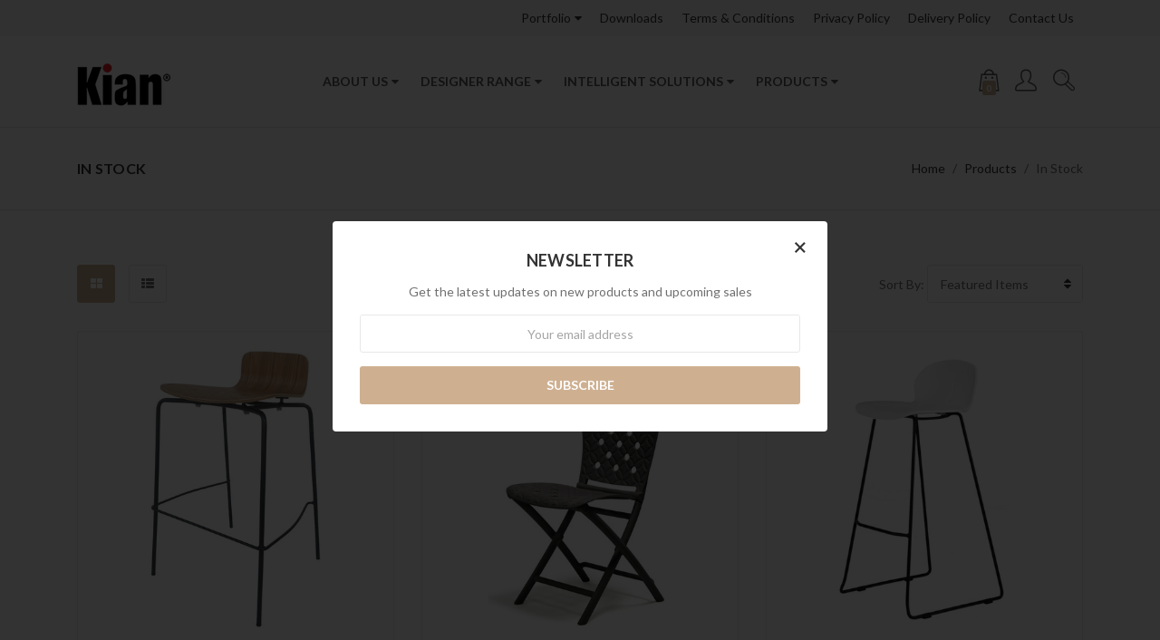

--- FILE ---
content_type: text/html; charset=UTF-8
request_url: https://www.kiancontract.com.sg/in-stock/
body_size: 25006
content:




<!DOCTYPE html>
<html class="no-js" lang="en">
<head>
    <title>In Stock Outdoor Furniture</title>
    <meta name="keywords" content="Kian Contract Singapore, Kian Contract Furniture Singapore, Designer Furniture Singapore, Singapore Furniture Manufacturer, Singapore Furniture Online, Residences Furniture, Home Furniture Online, Garden Furniture Online, Patio Furniture Online, In Stock Furniture"><meta name="description" content="Check out Kian Contract Singapore in stock furniture suitable for home and outdoor space."><link rel='canonical' href='https://kiancontract.com.sg/in-stock/' /><meta name='platform' content='bigcommerce.stencil' />
    
    <link rel="next" href="https://kiancontract.com.sg/in-stock/?page=2">

    <link href="https://cdn11.bigcommerce.com/s-74bunlxf/product_images/Untitled-2.jpg" rel="shortcut icon">
    <meta name="viewport" content="width=device-width, initial-scale=1, maximum-scale=1">
    <meta name="theme-color" content="#e90514">
    <link data-stencil-stylesheet href="https://cdn11.bigcommerce.com/s-74bunlxf/stencil/b56ca590-25cd-0136-a967-525400dfdca6/e/cce4fdc0-a425-0136-0e4f-2526c5504346/css/theme-0eb45680-30dc-0136-f083-525400970412.css" rel="stylesheet">
    <link href="https://fonts.googleapis.com/css?family=Montserrat:400%7CLato:900,400,700%7CKarla:400&display=swap" rel="stylesheet">
    <script src="https://cdn11.bigcommerce.com/s-74bunlxf/stencil/b56ca590-25cd-0136-a967-525400dfdca6/e/cce4fdc0-a425-0136-0e4f-2526c5504346/modernizr-custom.js"></script>

    <!-- Start Tracking Code for analytics_googleanalytics -->

<script>
  (function(i,s,o,g,r,a,m){i['GoogleAnalyticsObject']=r;i[r]=i[r]||function(){
  (i[r].q=i[r].q||[]).push(arguments)},i[r].l=1*new Date();a=s.createElement(o),
  m=s.getElementsByTagName(o)[0];a.async=1;a.src=g;m.parentNode.insertBefore(a,m)
  })(window,document,'script','https://www.google-analytics.com/analytics.js','ga');

  ga('create', 'UA-49817010-1', 'auto');
  ga('send', 'pageview');

</script>


<!-- End Tracking Code for analytics_googleanalytics -->

<!-- Start Tracking Code for analytics_googleanalytics4 -->

<script data-cfasync="false" src="https://cdn11.bigcommerce.com/shared/js/google_analytics4_bodl_subscribers-358423becf5d870b8b603a81de597c10f6bc7699.js" integrity="sha256-gtOfJ3Avc1pEE/hx6SKj/96cca7JvfqllWA9FTQJyfI=" crossorigin="anonymous"></script>
<script data-cfasync="false">
  (function () {
    window.dataLayer = window.dataLayer || [];

    function gtag(){
        dataLayer.push(arguments);
    }

    function initGA4(event) {
         function setupGtag() {
            function configureGtag() {
                gtag('js', new Date());
                gtag('set', 'developer_id.dMjk3Nj', true);
                gtag('config', 'G-GBXMJQN5RL');
            }

            var script = document.createElement('script');

            script.src = 'https://www.googletagmanager.com/gtag/js?id=G-GBXMJQN5RL';
            script.async = true;
            script.onload = configureGtag;

            document.head.appendChild(script);
        }

        setupGtag();

        if (typeof subscribeOnBodlEvents === 'function') {
            subscribeOnBodlEvents('G-GBXMJQN5RL', false);
        }

        window.removeEventListener(event.type, initGA4);
    }

    

    var eventName = document.readyState === 'complete' ? 'consentScriptsLoaded' : 'DOMContentLoaded';
    window.addEventListener(eventName, initGA4, false);
  })()
</script>

<!-- End Tracking Code for analytics_googleanalytics4 -->


<script type="text/javascript" src="https://checkout-sdk.bigcommerce.com/v1/loader.js" defer ></script>
<script type="text/javascript">
var BCData = {};
</script>

 <script data-cfasync="false" src="https://microapps.bigcommerce.com/bodl-events/1.9.4/index.js" integrity="sha256-Y0tDj1qsyiKBRibKllwV0ZJ1aFlGYaHHGl/oUFoXJ7Y=" nonce="" crossorigin="anonymous"></script>
 <script data-cfasync="false" nonce="">

 (function() {
    function decodeBase64(base64) {
       const text = atob(base64);
       const length = text.length;
       const bytes = new Uint8Array(length);
       for (let i = 0; i < length; i++) {
          bytes[i] = text.charCodeAt(i);
       }
       const decoder = new TextDecoder();
       return decoder.decode(bytes);
    }
    window.bodl = JSON.parse(decodeBase64("[base64]"));
 })()

 </script>

<script nonce="">
(function () {
    var xmlHttp = new XMLHttpRequest();

    xmlHttp.open('POST', 'https://bes.gcp.data.bigcommerce.com/nobot');
    xmlHttp.setRequestHeader('Content-Type', 'application/json');
    xmlHttp.send('{"store_id":"599981","timezone_offset":"8.0","timestamp":"2026-01-24T04:22:50.45594200Z","visit_id":"250eec6a-234b-46c0-9c98-bbf33c966d84","channel_id":1}');
})();
</script>

    

    
    
    
    
    <!-- snippet location htmlhead -->
</head>
<body class="template-page">
    <!-- snippet location header -->
    <div class="icons-svg-sprite"><svg xmlns="http://www.w3.org/2000/svg"><defs> <path id="stumbleupon-path-1" d="M0,0.0749333333 L31.9250667,0.0749333333 L31.9250667,31.984 L0,31.984"/> </defs><symbol viewBox="0 0 24 24" id="icon-add"><path d="M19 13h-6v6h-2v-6H5v-2h6V5h2v6h6v2z"/></symbol><symbol viewBox="0 0 36 36" id="icon-arrow-down"> <path d="M16.5 6v18.26l-8.38-8.38-2.12 2.12 12 12 12-12-2.12-2.12-8.38 8.38v-18.26h-3z"/> </symbol><symbol viewBox="0 0 12 8" id="icon-chevron-down"><path d="M6 6.174l5.313-4.96.23-.214.457.427-.23.214-5.51 5.146L6.03 7 6 6.972 5.97 7l-.23-.214L.23 1.64 0 1.428.458 1l.23.214L6 6.174z" stroke-linecap="square" fill-rule="evenodd"/></symbol><symbol viewBox="0 0 24 24" id="icon-chevron-left"><path d="M15.41 7.41L14 6l-6 6 6 6 1.41-1.41L10.83 12z"/></symbol><symbol viewBox="0 0 24 24" id="icon-chevron-right"><path d="M10 6L8.59 7.41 13.17 12l-4.58 4.59L10 18l6-6z"/></symbol><symbol viewBox="0 0 24 24" id="icon-close"><path d="M19 6.41L17.59 5 12 10.59 6.41 5 5 6.41 10.59 12 5 17.59 6.41 19 12 13.41 17.59 19 19 17.59 13.41 12z"/></symbol><symbol viewBox="0 0 28 28" id="icon-envelope"> <path d="M0 23.5v-12.406q0.688 0.766 1.578 1.359 5.656 3.844 7.766 5.391 0.891 0.656 1.445 1.023t1.477 0.75 1.719 0.383h0.031q0.797 0 1.719-0.383t1.477-0.75 1.445-1.023q2.656-1.922 7.781-5.391 0.891-0.609 1.563-1.359v12.406q0 1.031-0.734 1.766t-1.766 0.734h-23q-1.031 0-1.766-0.734t-0.734-1.766zM0 6.844q0-1.219 0.648-2.031t1.852-0.812h23q1.016 0 1.758 0.734t0.742 1.766q0 1.234-0.766 2.359t-1.906 1.922q-5.875 4.078-7.313 5.078-0.156 0.109-0.664 0.477t-0.844 0.594-0.812 0.508-0.898 0.422-0.781 0.141h-0.031q-0.359 0-0.781-0.141t-0.898-0.422-0.812-0.508-0.844-0.594-0.664-0.477q-1.422-1-4.094-2.852t-3.203-2.227q-0.969-0.656-1.828-1.805t-0.859-2.133z"/> </symbol><symbol viewBox="0 0 32 32" id="icon-facebook"> <path d="M2.428 0.41c-0.936 0-1.695 0.753-1.695 1.682v27.112c0 0.929 0.759 1.682 1.695 1.682h14.709v-11.802h-4.002v-4.599h4.002v-3.392c0-3.936 2.423-6.080 5.961-6.080 1.695 0 3.152 0.125 3.576 0.181v4.114l-2.454 0.001c-1.924 0-2.297 0.907-2.297 2.239v2.937h4.59l-0.598 4.599h-3.992v11.802h7.826c0.936 0 1.695-0.753 1.695-1.682v-27.112c0-0.929-0.759-1.682-1.695-1.682h-27.321z"/> </symbol><symbol viewBox="0 0 20 28" id="icon-google"> <path d="M1.734 21.156q0-1.266 0.695-2.344t1.852-1.797q2.047-1.281 6.312-1.563-0.5-0.641-0.742-1.148t-0.242-1.148q0-0.625 0.328-1.328-0.719 0.063-1.062 0.063-2.312 0-3.898-1.508t-1.586-3.82q0-1.281 0.562-2.484t1.547-2.047q1.188-1.031 2.844-1.531t3.406-0.5h6.516l-2.141 1.375h-2.063q1.172 0.984 1.766 2.078t0.594 2.5q0 1.125-0.383 2.023t-0.93 1.453-1.086 1.016-0.922 0.961-0.383 1.031q0 0.562 0.5 1.102t1.203 1.062 1.414 1.148 1.211 1.625 0.5 2.219q0 1.422-0.766 2.703-1.109 1.906-3.273 2.805t-4.664 0.898q-2.063 0-3.852-0.648t-2.695-2.148q-0.562-0.922-0.562-2.047zM4.641 20.438q0 0.875 0.367 1.594t0.953 1.18 1.359 0.781 1.563 0.453 1.586 0.133q0.906 0 1.742-0.203t1.547-0.609 1.141-1.141 0.43-1.703q0-0.391-0.109-0.766t-0.227-0.656-0.422-0.648-0.461-0.547-0.602-0.539-0.57-0.453-0.648-0.469-0.57-0.406q-0.25-0.031-0.766-0.031-0.828 0-1.633 0.109t-1.672 0.391-1.516 0.719-1.070 1.164-0.422 1.648zM6.297 4.906q0 0.719 0.156 1.523t0.492 1.609 0.812 1.445 1.172 1.047 1.508 0.406q0.578 0 1.211-0.258t1.023-0.68q0.828-0.875 0.828-2.484 0-0.922-0.266-1.961t-0.75-2.016-1.313-1.617-1.828-0.641q-0.656 0-1.289 0.305t-1.039 0.82q-0.719 0.922-0.719 2.5z"/> </symbol><symbol viewBox="0 0 32 32" id="icon-instagram"> <path d="M25.522709,13.5369502 C25.7256898,14.3248434 25.8455558,15.1480745 25.8455558,15.9992932 C25.8455558,21.4379334 21.4376507,25.8455558 15.9998586,25.8455558 C10.5623493,25.8455558 6.15416148,21.4379334 6.15416148,15.9992932 C6.15416148,15.1480745 6.27459295,14.3248434 6.4775737,13.5369502 L3.6915357,13.5369502 L3.6915357,27.0764447 C3.6915357,27.7552145 4.24280653,28.3062027 4.92355534,28.3062027 L27.0764447,28.3062027 C27.7571935,28.3062027 28.3084643,27.7552145 28.3084643,27.0764447 L28.3084643,13.5369502 L25.522709,13.5369502 Z M27.0764447,3.6915357 L23.384909,3.6915357 C22.7050083,3.6915357 22.1543028,4.24280653 22.1543028,4.92214183 L22.1543028,8.61509104 C22.1543028,9.29442633 22.7050083,9.84569717 23.384909,9.84569717 L27.0764447,9.84569717 C27.7571935,9.84569717 28.3084643,9.29442633 28.3084643,8.61509104 L28.3084643,4.92214183 C28.3084643,4.24280653 27.7571935,3.6915357 27.0764447,3.6915357 Z M9.84597988,15.9992932 C9.84597988,19.3976659 12.6009206,22.1537374 15.9998586,22.1537374 C19.3987967,22.1537374 22.1543028,19.3976659 22.1543028,15.9992932 C22.1543028,12.6003551 19.3987967,9.84569717 15.9998586,9.84569717 C12.6009206,9.84569717 9.84597988,12.6003551 9.84597988,15.9992932 Z M3.6915357,31.9997173 C1.65296441,31.9997173 0,30.3461875 0,28.3062027 L0,3.6915357 C0,1.6526817 1.65296441,0 3.6915357,0 L28.3084643,0 C30.3473183,0 32,1.6526817 32,3.6915357 L32,28.3062027 C32,30.3461875 30.3473183,31.9997173 28.3084643,31.9997173 L3.6915357,31.9997173 Z" id="instagram-Imported-Layers" sketch:type="MSShapeGroup"/> </symbol><symbol viewBox="0 0 24 24" id="icon-keyboard-arrow-down"><path d="M7.41 7.84L12 12.42l4.59-4.58L18 9.25l-6 6-6-6z"/></symbol><symbol viewBox="0 0 24 24" id="icon-keyboard-arrow-up"><path d="M7.41 15.41L12 10.83l4.59 4.58L18 14l-6-6-6 6z"/></symbol><symbol viewBox="0 0 32 32" id="icon-linkedin"> <path d="M27.2684444,27.2675556 L22.5226667,27.2675556 L22.5226667,19.8408889 C22.5226667,18.0702222 22.4924444,15.792 20.0568889,15.792 C17.5866667,15.792 17.2097778,17.7217778 17.2097778,19.7146667 L17.2097778,27.2675556 L12.4693333,27.2675556 L12.4693333,11.9964444 L17.0186667,11.9964444 L17.0186667,14.0844444 L17.0844444,14.0844444 C17.7173333,12.8835556 19.2657778,11.6177778 21.5742222,11.6177778 C26.3804444,11.6177778 27.2684444,14.7795556 27.2684444,18.8924444 L27.2684444,27.2675556 L27.2684444,27.2675556 Z M7.11822222,9.91022222 C5.59377778,9.91022222 4.36444444,8.67733333 4.36444444,7.15733333 C4.36444444,5.63822222 5.59377778,4.40533333 7.11822222,4.40533333 C8.63644444,4.40533333 9.86844444,5.63822222 9.86844444,7.15733333 C9.86844444,8.67733333 8.63644444,9.91022222 7.11822222,9.91022222 L7.11822222,9.91022222 Z M4.74133333,11.9964444 L9.49244444,11.9964444 L9.49244444,27.2675556 L4.74133333,27.2675556 L4.74133333,11.9964444 Z M29.632,0 L2.36,0 C1.05777778,0 0,1.03288889 0,2.30755556 L0,29.6906667 C0,30.9653333 1.05777778,32 2.36,32 L29.632,32 C30.9368889,32 31.9991111,30.9653333 31.9991111,29.6906667 L31.9991111,2.30755556 C31.9991111,1.03288889 30.9368889,0 29.632,0 L29.632,0 Z" id="linkedin-Fill-4"/> </symbol><symbol viewBox="0 0 70 32" id="icon-logo-american-express"> <path d="M69.102 17.219l0.399 9.094c-0.688 0.313-3.285 1.688-4.26 1.688h-4.788v-0.656c-0.546 0.438-1.549 0.656-2.467 0.656h-15.053v-2.466c0-0.344-0.057-0.344-0.345-0.344h-0.257v2.81h-4.961v-2.924c-0.832 0.402-1.749 0.402-2.581 0.402h-0.544v2.523h-6.050l-1.434-1.656-1.577 1.656h-9.72v-10.781h9.892l1.405 1.663 1.548-1.663h6.652c0.775 0 2.037 0.115 2.581 0.66v-0.66h5.936c0.602 0 1.749 0.115 2.523 0.66v-0.66h8.946v0.66c0.516-0.43 1.433-0.66 2.265-0.66h4.988v0.66c0.546-0.372 1.32-0.66 2.323-0.66h4.578zM34.905 23.871c1.577 0 3.183-0.43 3.183-2.581 0-2.093-1.635-2.523-3.069-2.523h-5.878l-2.38 2.523-2.236-2.523h-7.427v7.67h7.312l2.351-2.509 2.266 2.509h3.556v-2.566h2.322zM46.001 23.556c-0.172-0.23-0.487-0.516-0.946-0.66 0.516-0.172 1.318-0.832 1.318-2.036 0-0.889-0.315-1.377-0.917-1.721-0.602-0.315-1.319-0.372-2.266-0.372h-4.215v7.67h1.864v-2.796h1.978c0.66 0 1.032 0.058 1.319 0.344 0.316 0.373 0.316 1.032 0.316 1.548v0.903h1.836v-1.477c0-0.688-0.058-1.032-0.288-1.405zM53.571 20.373v-1.605h-6.136v7.67h6.136v-1.563h-4.33v-1.549h4.244v-1.548h-4.244v-1.405h4.33zM58.245 26.438c1.864 0 2.926-0.759 2.926-2.393 0-0.774-0.23-1.262-0.545-1.664-0.459-0.372-1.119-0.602-2.151-0.602h-1.004c-0.258 0-0.487-0.057-0.717-0.115-0.201-0.086-0.373-0.258-0.373-0.545 0-0.258 0.058-0.43 0.287-0.602 0.143-0.115 0.373-0.115 0.717-0.115h3.383v-1.634h-3.671c-1.978 0-2.638 1.204-2.638 2.294 0 2.438 2.151 2.322 3.842 2.38 0.344 0 0.544 0.058 0.66 0.173 0.115 0.086 0.23 0.315 0.23 0.544 0 0.201-0.115 0.373-0.23 0.488-0.173 0.115-0.373 0.172-0.717 0.172h-3.555v1.62h3.555zM65.442 26.439c1.864 0 2.924-0.76 2.924-2.394 0-0.774-0.229-1.262-0.544-1.664-0.459-0.372-1.119-0.602-2.151-0.602h-1.003c-0.258 0-0.488-0.057-0.718-0.115-0.201-0.086-0.373-0.258-0.373-0.545 0-0.258 0.115-0.43 0.287-0.602 0.144-0.115 0.373-0.115 0.717-0.115h3.383v-1.634h-3.671c-1.921 0-2.638 1.204-2.638 2.294 0 2.438 2.151 2.322 3.842 2.38 0.344 0 0.544 0.058 0.66 0.174 0.115 0.086 0.229 0.315 0.229 0.544 0 0.201-0.114 0.373-0.229 0.488s-0.373 0.172-0.717 0.172h-3.556v1.62h3.556zM43.966 20.518c0.23 0.115 0.373 0.344 0.373 0.659 0 0.344-0.143 0.602-0.373 0.774-0.287 0.115-0.545 0.115-0.889 0.115l-2.237 0.058v-1.749h2.237c0.344 0 0.659 0 0.889 0.143zM36.108 8.646c-0.287 0.172-0.544 0.172-0.918 0.172h-2.265v-1.692h2.265c0.316 0 0.688 0 0.918 0.114 0.23 0.144 0.344 0.374 0.344 0.718 0 0.315-0.114 0.602-0.344 0.689zM50.789 6.839l1.262 3.039h-2.523zM30.775 25.792l-2.838-3.183 2.838-3.011v6.193zM35.019 20.373c0.66 0 1.090 0.258 1.090 0.918s-0.43 1.032-1.090 1.032h-2.437v-1.95h2.437zM5.773 9.878l1.291-3.039 1.262 3.039h-2.552zM18.905 20.372l4.616 0 2.036 2.237-2.093 2.265h-4.559v-1.549h4.071v-1.548h-4.071v-1.405zM19.077 13.376l-0.545 1.377h-3.24l-0.546-1.319v1.319h-6.222l-0.66-1.749h-1.577l-0.717 1.749h-5.572l2.389-5.649 2.237-5.104h4.789l0.659 1.262v-1.262h5.591l1.262 2.724 1.233-2.724h17.835c0.832 0 1.548 0.143 2.093 0.602v-0.602h4.903v0.602c0.803-0.459 1.864-0.602 3.068-0.602h7.082l0.66 1.262v-1.262h5.218l0.775 1.262v-1.262h5.103v10.753h-5.161l-1.003-1.635v1.635h-6.423l-0.717-1.749h-1.577l-0.717 1.749h-3.355c-1.318 0-2.294-0.316-2.954-0.659v0.659h-7.971v-2.466c0-0.344-0.057-0.402-0.286-0.402h-0.258v2.867h-15.398v-1.377zM43.363 6.409c-0.832 0.831-0.975 1.864-1.004 3.011 0 1.377 0.344 2.266 0.947 2.925 0.659 0.66 1.806 0.86 2.695 0.86h2.151l0.716-1.692h3.843l0.717 1.692h3.727v-5.763l3.47 5.763h2.638v-7.684h-1.892v5.333l-3.24-5.333h-2.839v7.254l-3.096-7.254h-2.724l-2.638 6.050h-0.832c-0.487 0-1.003-0.115-1.262-0.373-0.344-0.402-0.488-1.004-0.488-1.836 0-0.803 0.144-1.405 0.488-1.748 0.373-0.316 0.774-0.431 1.434-0.431h1.749v-1.663h-1.749c-1.262 0-2.265 0.286-2.81 0.889zM39.579 5.52v7.684h1.863v-7.684h-1.863zM31.12 5.52l-0 7.685h1.806v-2.781h1.979c0.66 0 1.090 0.057 1.376 0.315 0.316 0.401 0.258 1.061 0.258 1.491v0.975h1.892v-1.519c0-0.66-0.057-1.004-0.344-1.377-0.172-0.229-0.487-0.488-0.889-0.659 0.516-0.23 1.319-0.832 1.319-2.036 0-0.889-0.373-1.377-0.976-1.75-0.602-0.344-1.262-0.344-2.208-0.344h-4.215zM23.636 5.521v7.685h6.165v-1.577h-4.301v-1.549h4.244v-1.577h-4.244v-1.377h4.301v-1.606h-6.165zM16.124 13.205h1.577l2.695-6.021v6.021h1.864v-7.684h-3.011l-2.265 5.219-2.409-5.219h-2.953v7.254l-3.154-7.254h-2.724l-3.297 7.684h1.978l0.688-1.692h3.871l0.688 1.692h3.756v-6.021z"/> </symbol><symbol viewBox="0 0 95 32" id="icon-logo-discover"> <path d="M50.431 8.059c4.546 0 8.092 3.49 8.092 7.936 0 4.471-3.571 7.961-8.093 7.961-4.638 0-8.115-3.444-8.115-8.051 0-4.334 3.635-7.845 8.115-7.845zM4.362 8.345c4.811 0 8.168 3.133 8.168 7.64 0 2.247-1.028 4.422-2.761 5.864-1.461 1.214-3.126 1.761-5.429 1.761h-4.339v-15.265h4.362zM7.832 19.81c1.027-0.912 1.639-2.379 1.639-3.847 0-1.464-0.612-2.882-1.639-3.798-0.984-0.892-2.146-1.235-4.065-1.235h-0.797v10.096h0.797c1.919 0 3.127-0.367 4.065-1.216zM13.9 23.611v-15.265h2.965v15.265h-2.965zM24.123 14.201c3.378 1.238 4.379 2.338 4.379 4.764 0 2.952-2.166 5.015-5.247 5.015-2.261 0-3.904-0.896-5.271-2.907l1.914-1.856c0.685 1.328 1.825 2.036 3.24 2.036 1.325 0 2.308-0.915 2.308-2.152 0-0.641-0.298-1.189-0.891-1.578-0.297-0.187-0.889-0.46-2.054-0.87-2.784-1.010-3.742-2.085-3.742-4.192 0-2.493 2.055-4.371 4.745-4.371 1.667 0 3.196 0.571 4.473 1.696l-1.549 2.033c-0.778-0.867-1.508-1.233-2.398-1.233-1.28 0-2.213 0.732-2.213 1.694 0 0.821 0.525 1.258 2.307 1.921zM29.438 15.986c0-4.436 3.605-7.985 8.101-7.985 1.278 0 2.352 0.273 3.653 0.935v3.504c-1.233-1.213-2.308-1.717-3.72-1.717-2.787 0-4.976 2.313-4.976 5.241 0 3.092 2.123 5.267 5.112 5.267 1.347 0 2.397-0.48 3.585-1.671v3.504c-1.347 0.638-2.443 0.892-3.72 0.892-4.519 0-8.034-3.478-8.034-7.97zM65.239 18.601l4.11-10.254h3.216l-6.573 15.655h-1.596l-6.46-15.655h3.24zM73.914 23.612v-15.265h8.418v2.585h-5.453v3.388h5.244v2.585h-5.244v4.123h5.453v2.584h-8.418zM94.081 12.852c0 2.336-1.23 3.87-3.469 4.329l4.794 6.43h-3.651l-4.105-6.135h-0.388v6.135h-2.969v-15.265h4.404c3.425 0 5.384 1.645 5.384 4.506zM88.125 15.372c1.9 0 2.903-0.827 2.903-2.359 0-1.486-1.004-2.266-2.856-2.266h-0.911v4.626h0.863z"/> </symbol><symbol viewBox="0 0 54 32" id="icon-logo-mastercard"> <path d="M48.366 15.193c0.6 0 0.9 0.437 0.9 1.282 0 1.281-0.546 2.209-1.337 2.209-0.6 0-0.9-0.436-0.9-1.31 0-1.281 0.573-2.182 1.337-2.182zM38.276 18.275c0-0.655 0.491-1.009 1.472-1.009 0.109 0 0.191 0.027 0.382 0.027-0.027 0.982-0.545 1.636-1.227 1.636-0.382 0-0.628-0.245-0.628-0.655zM26.278 15.848c0 0.082-0 0.192-0 0.327h-1.909c0.164-0.763 0.545-1.173 1.091-1.173 0.518 0 0.818 0.3 0.818 0.845zM38.060 0.002c8.838 0 16.003 7.165 16.003 16.002s-7.165 15.999-16.003 15.999c-3.834 0-7.324-1.344-10.080-3.594 2.102-2.031 3.707-4.567 4.568-7.44h-1.33c-0.833 2.553-2.297 4.807-4.199 6.627-1.892-1.816-3.342-4.078-4.172-6.62h-1.33c0.858 2.856 2.435 5.401 4.521 7.432-2.749 2.219-6.223 3.594-10.036 3.594-8.837 0-16.002-7.163-16.002-15.999s7.164-16.001 16.002-16.001c3.814 0 7.287 1.377 10.036 3.603-2.087 2.023-3.664 4.568-4.521 7.424h1.33c0.83-2.542 2.28-4.804 4.172-6.607 1.903 1.808 3.367 4.060 4.199 6.614h1.33c-0.861-2.872-2.466-5.413-4.568-7.443 2.757-2.249 6.246-3.592 10.080-3.592zM7.217 20.213h1.691l1.336-8.044h-2.672l-1.637 4.99-0.082-4.99h-2.454l-1.336 8.044h1.582l1.037-6.135 0.136 6.135h1.173l2.209-6.189zM14.47 19.477l0.054-0.408 0.382-2.318c0.109-0.736 0.136-0.982 0.136-1.309 0-1.254-0.791-1.909-2.263-1.909-0.627 0-1.2 0.082-2.045 0.327l-0.246 1.473 0.163-0.028 0.246-0.081c0.382-0.109 0.928-0.164 1.418-0.164 0.79 0 1.091 0.164 1.091 0.6 0 0.109 0 0.191-0.055 0.409-0.273-0.027-0.518-0.054-0.709-0.054-1.909 0-2.999 0.927-2.999 2.536 0 1.064 0.627 1.773 1.554 1.773 0.791 0 1.364-0.246 1.8-0.791l-0.027 0.682h1.418l0.027-0.164 0.027-0.246zM17.988 16.314c-0.736-0.327-0.819-0.409-0.819-0.709 0-0.355 0.3-0.519 0.845-0.519 0.328 0 0.791 0.028 1.227 0.082l0.246-1.5c-0.436-0.082-1.118-0.137-1.5-0.137-1.909 0-2.59 1.009-2.563 2.208 0 0.818 0.382 1.391 1.282 1.828 0.709 0.327 0.818 0.436 0.818 0.709 0 0.409-0.3 0.6-0.982 0.6-0.518 0-0.982-0.082-1.527-0.245l-0.246 1.5 0.082 0.027 0.3 0.054c0.109 0.027 0.246 0.055 0.464 0.055 0.382 0.054 0.709 0.054 0.928 0.054 1.8 0 2.645-0.682 2.645-2.181 0-0.9-0.354-1.418-1.2-1.828zM21.75 18.741c-0.409 0-0.573-0.136-0.573-0.464 0-0.082 0-0.164 0.027-0.273l0.463-2.726h0.873l0.218-1.609h-0.873l0.191-0.982h-1.691l-0.737 4.472-0.082 0.518-0.109 0.654c-0.027 0.191-0.055 0.409-0.055 0.573 0 0.954 0.491 1.445 1.364 1.445 0.382 0 0.764-0.055 1.227-0.218l0.218-1.445c-0.109 0.054-0.273 0.054-0.464 0.054zM25.732 18.851c-0.982 0-1.5-0.381-1.5-1.145 0-0.055 0-0.109 0.027-0.191h3.382c0.163-0.682 0.218-1.145 0.218-1.636 0-1.446-0.9-2.373-2.318-2.373-1.718 0-2.973 1.663-2.973 3.899 0 1.936 0.982 2.945 2.89 2.945 0.628 0 1.173-0.082 1.773-0.273l0.273-1.636c-0.6 0.3-1.145 0.409-1.773 0.409zM31.158 15.524h0.109c0.164-0.79 0.382-1.363 0.655-1.881l-0.055-0.027h-0.164c-0.573 0-0.9 0.273-1.418 1.064l0.164-1.009h-1.554l-1.064 6.544h1.718c0.627-4.008 0.791-4.69 1.609-4.69zM36.122 20.133l0.3-1.827c-0.545 0.273-1.036 0.409-1.445 0.409-1.009 0-1.609-0.737-1.609-1.963 0-1.773 0.9-3.027 2.182-3.027 0.491 0 0.928 0.136 1.528 0.436l0.3-1.745c-0.163-0.054-0.218-0.082-0.436-0.163l-0.682-0.164c-0.218-0.054-0.491-0.082-0.791-0.082-2.263 0-3.845 2.018-3.845 4.88 0 2.155 1.146 3.491 3 3.491 0.463 0 0.872-0.082 1.5-0.246zM41.521 19.069l0.355-2.318c0.136-0.736 0.136-0.982 0.136-1.309 0-1.254-0.763-1.909-2.236-1.909-0.627 0-1.2 0.082-2.045 0.327l-0.246 1.473 0.164-0.028 0.218-0.081c0.382-0.109 0.955-0.164 1.446-0.164 0.791 0 1.091 0.164 1.091 0.6 0 0.109-0.027 0.191-0.082 0.409-0.246-0.027-0.491-0.054-0.682-0.054-1.909 0-3 0.927-3 2.536 0 1.064 0.627 1.773 1.555 1.773 0.791 0 1.363-0.246 1.8-0.791l-0.028 0.682h1.418v-0.164l0.027-0.246 0.054-0.327zM43.648 20.214c0.627-4.008 0.791-4.69 1.608-4.69h0.109c0.164-0.79 0.382-1.363 0.655-1.881l-0.055-0.027h-0.164c-0.572 0-0.9 0.273-1.418 1.064l0.164-1.009h-1.554l-1.037 6.544h1.691zM48.829 20.214l1.608 0 1.309-8.044h-1.691l-0.382 2.291c-0.464-0.6-0.955-0.9-1.637-0.9-1.5 0-2.782 1.854-2.782 4.035 0 1.636 0.818 2.7 2.073 2.7 0.627 0 1.118-0.218 1.582-0.709zM11.306 18.279c0-0.655 0.492-1.009 1.447-1.009 0.136 0 0.218 0.027 0.382 0.027-0.027 0.982-0.518 1.636-1.228 1.636-0.382 0-0.6-0.245-0.6-0.655z"/> </symbol><symbol viewBox="0 0 57 32" id="icon-logo-paypal"> <path d="M47.11 10.477c2.211-0.037 4.633 0.618 4.072 3.276l-1.369 6.263h-3.159l0.211-0.947c-1.72 1.712-6.038 1.821-5.335-2.111 0.491-2.294 2.878-3.023 6.423-3.023 0.246-1.020-0.457-1.274-1.65-1.238s-2.633 0.437-3.089 0.655l0.281-2.293c0.913-0.182 2.106-0.583 3.615-0.583zM47.32 16.885c0.069-0.291 0.106-0.547 0.176-0.838h-0.773c-0.596 0-1.579 0.146-1.931 0.765-0.456 0.728 0.177 1.348 0.878 1.311 0.807-0.037 1.474-0.401 1.65-1.238zM53.883 8h3.242l-2.646 12.016h-3.209zM39.142 8.037c1.689 0 3.729 1.274 3.131 4.077-0.528 2.476-2.498 3.933-4.89 3.933h-2.428l-0.879 3.969h-3.412l2.603-11.979h5.874zM39.037 12.114c0.211-0.911-0.317-1.638-1.197-1.638h-1.689l-0.704 3.277h1.583c0.88 0 1.795-0.728 2.006-1.638zM16.346 10.476c2.184-0.037 4.611 0.618 4.056 3.276l-1.352 6.262h-3.155l0.208-0.947c-1.664 1.712-5.929 1.821-5.235-2.111 0.486-2.294 2.844-3.023 6.345-3.023 0.208-1.020-0.485-1.274-1.664-1.238s-2.601 0.437-3.017 0.655l0.277-2.293c0.867-0.182 2.046-0.583 3.537-0.583zM16.589 16.885c0.035-0.291 0.104-0.547 0.173-0.838h-0.797c-0.555 0-1.525 0.146-1.872 0.765-0.451 0.728 0.138 1.348 0.832 1.311 0.797-0.037 1.491-0.401 1.664-1.238zM28.528 10.648l3.255-0-7.496 13.351h-3.528l2.306-3.925-1.289-9.426h3.156l0.508 5.579zM8.499 8.036c1.728 0 3.738 1.274 3.139 4.077-0.529 2.476-2.504 3.933-4.867 3.933h-2.468l-0.847 3.969h-3.456l2.609-11.979h5.89zM8.393 12.114c0.247-0.911-0.317-1.638-1.164-1.638h-1.693l-0.741 3.277h1.623c0.882 0 1.763-0.728 1.975-1.638z"/> </symbol><symbol viewBox="0 0 26 26" id="icon-logo-small"><path d="M17.647 12.125h-3.323c-.11 0-.197.087-.197.194v2.327c0 .107.087.193.197.193h3.323c.95 0 1.542-.524 1.542-1.357 0-.795-.594-1.358-1.543-1.358zm-2.62-2.423h3.233c2.51 0 3.988 1.57 3.988 3.296 0 1.35-.915 2.345-1.885 2.78-.155.07-.15.283.01.346 1.128.443 1.94 1.623 1.94 3 0 1.96-1.305 3.512-3.837 3.512h-6.96c-.11 0-.197-.087-.197-.194v-9.03L.237 24.49c-.51.508-.148 1.378.57 1.378h24.254c.446 0 .808-.362.808-.808V.81c0-.72-.87-1.08-1.38-.572L15.03 9.702zm-.703 7.562c-.11 0-.197.087-.197.194v2.56c0 .106.087.193.197.193h3.44c1.05 0 1.682-.542 1.682-1.472 0-.815-.593-1.474-1.68-1.474h-3.442z" fill="#FFF" fill-rule="evenodd"/></symbol><symbol viewBox="0 0 49 32" id="icon-logo-visa"> <path d="M14.059 10.283l4.24-0-6.302 15.472-4.236 0.003-3.259-12.329c2.318 0.952 4.379 3.022 5.219 5.275l0.42 2.148zM17.416 25.771l2.503-15.501h4.001l-2.503 15.501h-4.002zM31.992 16.494c2.31 1.106 3.375 2.444 3.362 4.211-0.032 3.217-2.765 5.295-6.97 5.295-1.796-0.020-3.526-0.394-4.459-0.826l0.56-3.469 0.515 0.246c1.316 0.579 2.167 0.814 3.769 0.814 1.151 0 2.385-0.476 2.396-1.514 0.007-0.679-0.517-1.165-2.077-1.924-1.518-0.74-3.53-1.983-3.505-4.211 0.024-3.012 2.809-5.116 6.765-5.116 1.55 0 2.795 0.339 3.586 0.651l-0.542 3.36-0.359-0.178c-0.74-0.314-1.687-0.617-2.995-0.595-1.568 0-2.293 0.689-2.293 1.333-0.010 0.728 0.848 1.204 2.246 1.923zM46.199 10.285l3.239 15.49h-3.714s-0.368-1.782-0.488-2.322c-0.583 0-4.667-0.008-5.125-0.008-0.156 0.42-0.841 2.331-0.841 2.331h-4.205l5.944-14.205c0.419-1.011 1.138-1.285 2.097-1.285h3.093zM41.263 20.274c0.781 0 2.698 0 3.322 0-0.159-0.775-0.927-4.474-0.927-4.474l-0.27-1.337c-0.202 0.581-0.554 1.52-0.531 1.479 0 0-1.262 3.441-1.594 4.332zM9.723 18.702c-1.648-4.573-5.284-6.991-9.723-8.109l0.053-0.322h6.453c0.87 0.034 1.573 0.326 1.815 1.308z"/> </symbol><symbol viewBox="0 0 34 32" id="icon-pinterest"> <path d="M1.356 15.647c0 6.24 3.781 11.6 9.192 13.957-0.043-1.064-0.008-2.341 0.267-3.499 0.295-1.237 1.976-8.303 1.976-8.303s-0.491-0.973-0.491-2.411c0-2.258 1.319-3.945 2.962-3.945 1.397 0 2.071 1.041 2.071 2.288 0 1.393-0.895 3.477-1.356 5.408-0.385 1.616 0.817 2.935 2.424 2.935 2.909 0 4.869-3.708 4.869-8.101 0-3.34-2.267-5.839-6.39-5.839-4.658 0-7.56 3.447-7.56 7.297 0 1.328 0.394 2.264 1.012 2.989 0.284 0.333 0.324 0.467 0.221 0.849-0.074 0.28-0.243 0.955-0.313 1.223-0.102 0.386-0.417 0.524-0.769 0.381-2.145-0.869-3.145-3.201-3.145-5.822 0-4.329 3.679-9.519 10.975-9.519 5.863 0 9.721 4.21 9.721 8.729 0 5.978-3.349 10.443-8.285 10.443-1.658 0-3.217-0.889-3.751-1.899 0 0-0.892 3.511-1.080 4.189-0.325 1.175-0.963 2.349-1.546 3.264 1.381 0.405 2.84 0.625 4.352 0.625 8.48 0 15.355-6.822 15.355-15.238s-6.876-15.238-15.355-15.238c-8.48 0-15.356 6.822-15.356 15.238z"/> </symbol><symbol viewBox="0 0 26 28" id="icon-print"> <path d="M0 21.5v-6.5q0-1.234 0.883-2.117t2.117-0.883h1v-8.5q0-0.625 0.438-1.062t1.062-0.438h10.5q0.625 0 1.375 0.313t1.188 0.75l2.375 2.375q0.438 0.438 0.75 1.188t0.313 1.375v4h1q1.234 0 2.117 0.883t0.883 2.117v6.5q0 0.203-0.148 0.352t-0.352 0.148h-3.5v2.5q0 0.625-0.438 1.062t-1.062 0.438h-15q-0.625 0-1.062-0.438t-0.438-1.062v-2.5h-3.5q-0.203 0-0.352-0.148t-0.148-0.352zM6 24h14v-4h-14v4zM6 14h14v-6h-2.5q-0.625 0-1.062-0.438t-0.438-1.062v-2.5h-10v10zM22 15q0 0.406 0.297 0.703t0.703 0.297 0.703-0.297 0.297-0.703-0.297-0.703-0.703-0.297-0.703 0.297-0.297 0.703z"/> </symbol><symbol viewBox="0 0 24 24" id="icon-remove"><path d="M19 13H5v-2h14v2z"/></symbol><symbol viewBox="0 0 32 32" id="icon-rss"> <path d="M-0.465347858,2.01048219 C-0.465347858,2.01048219 28.7009958,0.574406533 31,31.3201126 L25.1092027,31.3201126 C25.1092027,31.3201126 26.2597741,8.90749482 -0.465347858,6.89506416 L-0.465347858,2.01048219 L-0.465347858,2.01048219 Z M-0.465347858,12.2127144 C-0.465347858,12.2127144 16.6328276,11.6363594 19.9369779,31.3201126 L14.0472499,31.3201126 C14.0472499,31.3201126 13.3297467,19.6839434 -0.465347858,17.0940884 L-0.465347858,12.2127144 L-0.465347858,12.2127144 Z M2.73614917,25.0304648 C4.79776783,25.0304648 6.47229834,26.7007181 6.47229834,28.766614 C6.47229834,30.8282326 4.79776783,32.5016938 2.73614917,32.5016938 C0.6723919,32.5016938 -1,30.8293019 -1,28.766614 C-1,26.7017874 0.6723919,25.0304648 2.73614917,25.0304648 Z" id="rss-Shape"/> </symbol><symbol viewBox="0 0 26 28" id="icon-star"> <path d="M0 10.109q0-0.578 0.875-0.719l7.844-1.141 3.516-7.109q0.297-0.641 0.766-0.641t0.766 0.641l3.516 7.109 7.844 1.141q0.875 0.141 0.875 0.719 0 0.344-0.406 0.75l-5.672 5.531 1.344 7.812q0.016 0.109 0.016 0.313 0 0.328-0.164 0.555t-0.477 0.227q-0.297 0-0.625-0.187l-7.016-3.687-7.016 3.687q-0.344 0.187-0.625 0.187-0.328 0-0.492-0.227t-0.164-0.555q0-0.094 0.031-0.313l1.344-7.812-5.688-5.531q-0.391-0.422-0.391-0.75z"/> </symbol><symbol viewBox="0 0 32 32" id="icon-stumbleupon">  <mask id="stumbleupon-mask-2" sketch:name="Clip 2"> <use xlink:href="#stumbleupon-path-1"/> </mask> <path d="M31.9250667,16.0373333 C31.9250667,24.8533333 24.7784,32 15.9624,32 C7.14666667,32 0,24.8533333 0,16.0373333 C0,7.2216 7.14666667,0.0749333333 15.9624,0.0749333333 C24.7784,0.0749333333 31.9250667,7.2216 31.9250667,16.0373333 Z M21.9205547,16.3600826 L21.9205547,18.9857015 C21.9205547,19.5214765 21.494073,19.9558236 20.968,19.9558236 C20.441927,19.9558236 20.0154453,19.5214765 20.0154453,18.9857015 L20.0154453,16.4101275 L18.1823358,16.9675798 L16.9525547,16.3839008 L16.9525547,18.9383327 C16.9717372,21.1844666 18.7659562,23 20.976146,23 C23.1984234,23 25,21.1651979 25,18.9019364 L25,16.3600826 L21.9205547,16.3600826 Z M16.9525547,14.2429415 L18.1823358,14.8266205 L20.0154453,14.2691683 L20.0154453,12.9736203 C19.9505401,10.7684323 18.1810219,9 16,9 C13.8268613,9 12.0618102,10.7555866 11.9845547,12.9492669 L11.9845547,18.8684839 C11.9845547,19.404259 11.558073,19.8386061 11.032,19.8386061 C10.505927,19.8386061 10.0794453,19.404259 10.0794453,18.8684839 L10.0794453,16.3600826 L7,16.3600826 L7,18.9019364 C7,21.1651979 8.80131387,23 11.0235912,23 C13.2264234,23 15.0119708,21.1965095 15.0429781,18.9608128 L15.0474453,13.114656 C15.0474453,12.578881 15.473927,12.1445339 16,12.1445339 C16.526073,12.1445339 16.9525547,12.578881 16.9525547,13.114656 L16.9525547,14.2429415 Z" id="stumbleupon-Fill-1" sketch:type="MSShapeGroup" mask="url(#stumbleupon-mask-2)"/> </symbol><symbol viewBox="0 0 32 32" id="icon-tumblr"> <path d="M23.852762,25.5589268 C23.2579209,25.8427189 22.1195458,26.089634 21.2697728,26.1120809 C18.7092304,26.1810247 18.2121934,24.3131275 18.1897466,22.9566974 L18.1897466,12.9951133 L24.6159544,12.9951133 L24.6159544,8.15140729 L18.2137967,8.15140729 L18.2137967,0 L13.5256152,0 C13.4486546,0 13.3139736,0.0673405008 13.2963368,0.238898443 C13.0221648,2.73370367 11.8533261,7.11243957 7,8.86168924 L7,12.9951133 L10.2387574,12.9951133 L10.2387574,23.4521311 C10.2387574,27.0307977 12.8794671,32.1166089 19.8508122,31.9979613 C22.2013164,31.9578777 24.8131658,30.9718204 25.3919735,30.1236507 L23.852762,25.5589268"/> </symbol><symbol viewBox="0 0 43 32" id="icon-twitter"> <path d="M36.575 5.229c1.756-0.952 3.105-2.46 3.74-4.257-1.644 0.882-3.464 1.522-5.402 1.867-1.551-1.495-3.762-2.429-6.209-2.429-4.697 0-8.506 3.445-8.506 7.694 0 0.603 0.075 1.19 0.22 1.753-7.069-0.321-13.337-3.384-17.532-8.039-0.732 1.136-1.152 2.458-1.152 3.868 0 2.669 1.502 5.024 3.784 6.404-1.394-0.040-2.706-0.386-3.853-0.962-0.001 0.032-0.001 0.064-0.001 0.097 0 3.728 2.932 6.837 6.823 7.544-0.714 0.176-1.465 0.27-2.241 0.27-0.548 0-1.081-0.048-1.6-0.138 1.083 3.057 4.224 5.281 7.946 5.343-2.911 2.064-6.579 3.294-10.564 3.294-0.687 0-1.364-0.036-2.029-0.108 3.764 2.183 8.235 3.457 13.039 3.457 15.646 0 24.202-11.724 24.202-21.891 0-0.334-0.008-0.665-0.025-0.995 1.662-1.085 3.104-2.439 4.244-3.982-1.525 0.612-3.165 1.025-4.885 1.211z"/> </symbol><symbol viewBox="0 0 32 32" id="icon-youtube"> <path d="M31.6634051,8.8527593 C31.6634051,8.8527593 31.3509198,6.64879843 30.3919217,5.67824658 C29.1757339,4.40441487 27.8125088,4.39809002 27.1873503,4.32353816 C22.7118278,4 15.9983092,4 15.9983092,4 L15.984407,4 C15.984407,4 9.27104501,4 4.79536595,4.32353816 C4.17017613,4.39809002 2.80745205,4.40441487 1.59082583,5.67824658 C0.631890411,6.64879843 0.319843444,8.8527593 0.319843444,8.8527593 C0.319843444,8.8527593 0,11.4409393 0,14.0290881 L0,16.4554834 C0,19.0436008 0.319843444,21.6317495 0.319843444,21.6317495 C0.319843444,21.6317495 0.631890411,23.8357417 1.59082583,24.8062935 C2.80745205,26.0801566 4.40557339,26.0398591 5.11736986,26.1733699 C7.67602348,26.4187241 15.9913894,26.4946536 15.9913894,26.4946536 C15.9913894,26.4946536 22.7118278,26.4845401 27.1873503,26.1610333 C27.8125088,26.0864501 29.1757339,26.0801566 30.3919217,24.8062935 C31.3509198,23.8357417 31.6634051,21.6317495 31.6634051,21.6317495 C31.6634051,21.6317495 31.9827789,19.0436008 31.9827789,16.4554834 L31.9827789,14.0290881 C31.9827789,11.4409393 31.6634051,8.8527593 31.6634051,8.8527593 Z M12.6895342,19.39582 L12.6880626,10.4095186 L21.3299413,14.9183249 L12.6895342,19.39582 Z" id="youtube-Imported-Layers"/> </symbol></svg></div>


    <div class="page-wrap">
        <div class="page-wrap-inner">

            <header class="main-header header-logo-left" data-menu-limit="4">
    <!-- Begin desktop search -->
    <div class="desktop-search">
        <div class="container">
            <div class="row mx-0">
                <div class="col-lg-12 px-0">
                    <div class="navbar-search">
                        <div id="quickSearch" aria-hidden="true" tabindex="-1" data-prevent-quick-search-close>
    <!-- snippet location forms_search -->
    <a href="#" class="search-close" aria-label="Close" role="button">
        <span aria-hidden="true">&#215;</span>
    </a>
    <form class="form" action="/search.php">
        <fieldset class="form-fieldset">
            <div class="form-field">
                <label class="is-srOnly" for="search_query">Search</label>
                <input class="form-input" data-search-quick name="search_query" id="search_query" data-error-message="Search field cannot be empty." placeholder="Search the store" autocomplete="off">
            </div>
        </fieldset>
    </form>
    <section class="quickSearchResults" data-bind="html: results"></section>
</div>
                    </div>
                </div>
            </div>
        </div>
    </div>
    <!-- End desktop search -->
    <!-- Begin upper navigation -->
    <nav class="upper-navigation">
        <div class="container">
            <div class="row mx-0">
                <div class="upper-menu upper-menu-left col px-0">
                    
                </div>
                <div class="upper-menu upper-menu-right col px-0">
                    <ul class="navbar-nav pull-right">

                    </ul>
                </div>
            </div>
        </div>
    </nav>
    <!-- End upper navigation -->
    <!-- Begin primary navigation -->
    <nav class="primary-navigation">
        <div class="container">
            <div class="row mx-0">
                <div class="main-menu-logo col px-0">
                    <a href="https://kiancontract.com.sg/">
        <div class="header-logo-image-container">
            <img class="header-logo-image lazyload" data-sizes="auto" src="https://cdn11.bigcommerce.com/s-74bunlxf/stencil/b56ca590-25cd-0136-a967-525400dfdca6/e/cce4fdc0-a425-0136-0e4f-2526c5504346/img/loading.svg" data-src="https://cdn11.bigcommerce.com/s-74bunlxf/images/stencil/180x94/weblogo_2_1406088962__13689.original.png" alt="Kian Contract Singapore" title="Kian Contract Singapore">
        </div>
</a>
                </div>
                <div class="main-menu main-menu-right col px-0">
                    <ul class="navbar-nav pull-right">

                    </ul>
                </div>
                <div class="main-menu desktop-menu-icon-wrapper col px-0">
                    <ul class="navbar-nav pull-right">
                        <li class="nav-item nav-item-icon nav-item-cart">
                            <a class="nav-link" href="/cart.php"><i class="queenicon-cart"></i><span class="quickcart-items-count-wrapper"><span class="quickcart-items-count cart-quantity">0</span></span></a>
                        </li>
                        <li class="nav-item nav-item-icon nav-item-account">
                            <a class="nav-link" href="/login.php"><i class="queenicon-user"></i></a>
                        </li>
                        <li class="nav-item nav-item-icon nav-item-search">
                            <a class="nav-link" href="/search.php"><i class="queenicon-search"></i></a>
                        </li>
                    </ul>
                </div>
                <div class="main-menu main-menu-init col px-0" style="display: none;">
                    <ul class="navbar-nav pull-right">
                        <li class="nav-item">
                            <a class="nav-link" href="https://kiancontract.com.sg/">Home</a>
                        </li>
                        <li class="nav-item nav-menu-item
has-dropdown-menu
">
<a href="https://www.kiancontract.com.sg/about-us/" class="nav-link">About Us</a>
<ul class="dropdown-menu">
    <li class="nav-item">
        <a href="https://www.kiancontract.com.sg/experience-the-difference/" class="nav-link">Experience The Difference</a>
            </li>
    <li class="nav-item">
        <a href="https://www.kiancontract.com.sg/brands-we-serve/" class="nav-link">Brands We Serve</a>
            </li>
    <li class="nav-item">
        <a href="https://www.kiancontract.com.sg/manufacturing-capabilities/" class="nav-link">Manufacturing Capabilities</a>
            </li>
    <li class="nav-item">
        <a href="https://www.kiancontract.com.sg/made-to-order/" class="nav-link">Make To Order</a>
            </li>
    <li class="nav-item">
        <a href="https://www.kiancontract.com.sg/warehouse-space/" class="nav-link">Warehouse Space</a>
            </li>
    <li class="nav-item">
        <a href="https://www.kiancontract.com.sg/logistics/" class="nav-link">Logistics</a>
            </li>
    <li class="nav-item">
        <a href="https://www.kiancontract.com.sg/handling/" class="nav-link">Handling</a>
            </li>
</ul>
</li>
<li class="nav-item nav-menu-item
has-dropdown-menu
">
<a href="https://www.kiancontract.com.sg/designer-range/" class="nav-link">Designer Range</a>
<ul class="dropdown-menu">
    <li class="nav-item">
        <a href="https://www.kiancontract.com.sg/enrique-marti/" class="nav-link">Enrique Marti</a>
            </li>
    <li class="nav-item">
        <a href="https://www.kiancontract.com.sg/silvia-marlia/" class="nav-link">Silvia Marlia</a>
            </li>
    <li class="nav-item">
        <a href="https://www.kiancontract.com.sg/hans-thyge-co/" class="nav-link">Hans Thyge &amp; Co</a>
            </li>
    <li class="nav-item">
        <a href="https://www.kiancontract.com.sg/john-kelly/" class="nav-link">John Kelly</a>
            </li>
    <li class="nav-item">
        <a href="https://www.kiancontract.com.sg/danny-fang/" class="nav-link">Danny Fang</a>
            </li>
    <li class="nav-item">
        <a href="https://www.kiancontract.com.sg/cilicon-faytory/" class="nav-link">Cilicon Faytory</a>
            </li>
    <li class="nav-item">
        <a href="https://www.kiancontract.com.sg/collectivo/" class="nav-link">Collectivo</a>
            </li>
    <li class="nav-item">
        <a href="https://www.kiancontract.com.sg/attribute-design/" class="nav-link">Attribute Design</a>
            </li>
    <li class="nav-item">
        <a href="https://www.kiancontract.com.sg/kian-product-development-team/" class="nav-link">KIAN Product Development Team</a>
            </li>
</ul>
</li>
<li class="nav-item nav-menu-item
has-dropdown-menu
">
<a href="https://www.kiancontract.com.sg/intelligent-solutions/" class="nav-link">Intelligent Solutions</a>
<ul class="dropdown-menu">
    <li class="nav-item">
        <a href="https://www.kiancontract.com.sg/aquaclean/" class="nav-link">Aquaclean</a>
            </li>
    <li class="nav-item">
        <a href="https://www.kiancontract.com.sg/stabilla/" class="nav-link">Stabilla</a>
            </li>
    <li class="nav-item">
        <a href="https://www.kiancontract.com.sg/weather-resistant-beech-by-paged/" class="nav-link">Weather-resistant beech by Paged</a>
            </li>
</ul>
</li>
<li class="nav-item nav-menu-item
has-dropdown-menu
">
<a href="https://www.kiancontract.com.sg/products/" class="nav-link">Products</a>
<ul class="dropdown-menu">
    <li class="nav-item">
        <a href="https://www.kiancontract.com.sg/in-stock/" class="nav-link">In Stock</a>
            </li>
    <li class="nav-item has-dropdown-menu">
        <a href="https://www.kiancontract.com.sg/european-collections/" class="nav-link">European Collections</a>
        <ul class="dropdown-menu">
    <li class="nav-item">
        <a href="https://www.kiancontract.com.sg/actiu/" class="nav-link">Actiu</a>
            </li>
    <li class="nav-item">
        <a href="https://www.kiancontract.com.sg/nardi/" class="nav-link">Nardi</a>
            </li>
    <li class="nav-item">
        <a href="https://www.kiancontract.com.sg/paged/" class="nav-link">Paged</a>
            </li>
</ul>
    </li>
    <li class="nav-item has-dropdown-menu">
        <a href="https://www.kiancontract.com.sg/industrial-vintage/" class="nav-link">Industrial Vintage</a>
        <ul class="dropdown-menu">
    <li class="nav-item">
        <a href="https://www.kiancontract.com.sg/chair-1/" class="nav-link">Chair</a>
            </li>
    <li class="nav-item">
        <a href="https://www.kiancontract.com.sg/stool/" class="nav-link">Stool/ Barstool</a>
            </li>
    <li class="nav-item">
        <a href="https://www.kiancontract.com.sg/tables-2/" class="nav-link">Benches</a>
            </li>
    <li class="nav-item">
        <a href="https://www.kiancontract.com.sg/table/" class="nav-link">Tables</a>
            </li>
</ul>
    </li>
    <li class="nav-item has-dropdown-menu">
        <a href="https://www.kiancontract.com.sg/lounges-sofas-1/" class="nav-link">Lounges &amp; Sofas</a>
        <ul class="dropdown-menu">
    <li class="nav-item">
        <a href="https://www.kiancontract.com.sg/lounges-1/" class="nav-link">Lounges</a>
            </li>
    <li class="nav-item">
        <a href="https://www.kiancontract.com.sg/sofas-1/" class="nav-link">Sofas</a>
            </li>
</ul>
    </li>
    <li class="nav-item">
        <a href="https://www.kiancontract.com.sg/banquettes/" class="nav-link">Banquettes</a>
            </li>
    <li class="nav-item has-dropdown-menu">
        <a href="https://www.kiancontract.com.sg/stools/" class="nav-link">Stools</a>
        <ul class="dropdown-menu">
    <li class="nav-item">
        <a href="https://www.kiancontract.com.sg/low-stools/" class="nav-link">Low Stools / Ottoman</a>
            </li>
    <li class="nav-item">
        <a href="https://www.kiancontract.com.sg/barstools/" class="nav-link">Barstools</a>
            </li>
</ul>
    </li>
    <li class="nav-item has-dropdown-menu">
        <a href="https://www.kiancontract.com.sg/benches/" class="nav-link">Benches</a>
        <ul class="dropdown-menu">
    <li class="nav-item">
        <a href="https://www.kiancontract.com.sg/metal/" class="nav-link">Metal</a>
            </li>
</ul>
    </li>
    <li class="nav-item has-dropdown-menu">
        <a href="https://www.kiancontract.com.sg/chairs/" class="nav-link">Chairs</a>
        <ul class="dropdown-menu">
    <li class="nav-item">
        <a href="https://www.kiancontract.com.sg/polypropylene/" class="nav-link">Polypropylene</a>
            </li>
    <li class="nav-item">
        <a href="https://www.kiancontract.com.sg/wood-metal/" class="nav-link">Wood/Metal</a>
            </li>
    <li class="nav-item">
        <a href="https://www.kiancontract.com.sg/metal-upholstery/" class="nav-link">Metal/Upholstery</a>
            </li>
    <li class="nav-item">
        <a href="https://www.kiancontract.com.sg/wood-upholstery/" class="nav-link">Wood/Upholstery</a>
            </li>
    <li class="nav-item">
        <a href="https://www.kiancontract.com.sg/wood-metal-upholstery/" class="nav-link">Wood &amp; Metal/Upholstery</a>
            </li>
</ul>
    </li>
    <li class="nav-item has-dropdown-menu">
        <a href="https://www.kiancontract.com.sg/alfresco/" class="nav-link">Alfresco</a>
        <ul class="dropdown-menu">
    <li class="nav-item">
        <a href="https://www.kiancontract.com.sg/chair-2/" class="nav-link">Chair</a>
            </li>
    <li class="nav-item">
        <a href="https://www.kiancontract.com.sg/stools-barstool/" class="nav-link">Stools / Barstool</a>
            </li>
    <li class="nav-item">
        <a href="https://www.kiancontract.com.sg/tables-3/" class="nav-link">Tables</a>
            </li>
</ul>
    </li>
    <li class="nav-item has-dropdown-menu">
        <a href="https://www.kiancontract.com.sg/outdoor/" class="nav-link">Outdoor</a>
        <ul class="dropdown-menu">
    <li class="nav-item">
        <a href="https://www.kiancontract.com.sg/seating-1/" class="nav-link">Seating</a>
            </li>
    <li class="nav-item">
        <a href="https://www.kiancontract.com.sg/bar/" class="nav-link">Bar</a>
            </li>
    <li class="nav-item">
        <a href="https://www.kiancontract.com.sg/tables-4/" class="nav-link">Tables</a>
            </li>
    <li class="nav-item">
        <a href="https://www.kiancontract.com.sg/sunloungers-1/" class="nav-link">Sunloungers</a>
            </li>
    <li class="nav-item">
        <a href="https://www.kiancontract.com.sg/parasol/" class="nav-link">Parasol</a>
            </li>
</ul>
    </li>
    <li class="nav-item has-dropdown-menu">
        <a href="https://www.kiancontract.com.sg/tables/" class="nav-link">Tables</a>
        <ul class="dropdown-menu">
    <li class="nav-item">
        <a href="https://www.kiancontract.com.sg/bar-table-bases/" class="nav-link">Bar Table Bases</a>
            </li>
    <li class="nav-item">
        <a href="https://www.kiancontract.com.sg/dining-table-bases-1/" class="nav-link">Dining Table Bases</a>
            </li>
    <li class="nav-item">
        <a href="https://www.kiancontract.com.sg/table-bases-bar-bases/" class="nav-link">Table Bases/Bar Bases</a>
            </li>
    <li class="nav-item">
        <a href="https://www.kiancontract.com.sg/communal-tables/" class="nav-link">Communal Tables</a>
            </li>
    <li class="nav-item">
        <a href="https://www.kiancontract.com.sg/table-top/" class="nav-link">Table Tops</a>
            </li>
</ul>
    </li>
    <li class="nav-item">
        <a href="https://www.kiancontract.com.sg/occasionals/" class="nav-link">Occasionals</a>
            </li>
    <li class="nav-item has-dropdown-menu">
        <a href="https://www.kiancontract.com.sg/accessories/" class="nav-link">Accessories</a>
        <ul class="dropdown-menu">
    <li class="nav-item">
        <a href="https://www.kiancontract.com.sg/new-category-1/" class="nav-link">Vases &amp; Planters</a>
            </li>
    <li class="nav-item">
        <a href="https://www.kiancontract.com.sg/bean-bags/" class="nav-link">Bean Bags</a>
            </li>
    <li class="nav-item">
        <a href="https://www.kiancontract.com.sg/trash-bins-storage-trolleys/" class="nav-link">Trash Bins/ Storage/ Trolleys</a>
            </li>
    <li class="nav-item">
        <a href="https://www.kiancontract.com.sg/baby-chairs/" class="nav-link">Baby Chairs</a>
            </li>
    <li class="nav-item">
        <a href="https://www.kiancontract.com.sg/throw-pillows/" class="nav-link">Throw Pillows</a>
            </li>
</ul>
    </li>
</ul>
</li>
<li class="nav-item nav-menu-item
has-dropdown-menu
">
<a href="https://www.kiancontract.com.sg/portfolio/" class="nav-link">Portfolio</a>
<ul class="dropdown-menu">
    <li class="nav-item">
        <a href="https://www.kiancontract.com.sg/horeca/" class="nav-link">HORECA</a>
            </li>
    <li class="nav-item">
        <a href="https://www.kiancontract.com.sg/outdoor-1/" class="nav-link">Outdoor</a>
            </li>
    <li class="nav-item">
        <a href="https://www.kiancontract.com.sg/educational/" class="nav-link">Educational</a>
            </li>
    <li class="nav-item">
        <a href="https://www.kiancontract.com.sg/quick-service-restaurants/" class="nav-link">Quick-Service Restaurants</a>
            </li>
    <li class="nav-item">
        <a href="https://www.kiancontract.com.sg/iconic-projects/" class="nav-link">Iconic Projects</a>
            </li>
    <li class="nav-item">
        <a href="https://www.kiancontract.com.sg/lifestyle-restaurants/" class="nav-link">Lifestyle Restaurants</a>
            </li>
    <li class="nav-item">
        <a href="https://www.kiancontract.com.sg/hotels/" class="nav-link">Hotels </a>
            </li>
    <li class="nav-item">
        <a href="https://www.kiancontract.com.sg/residences/" class="nav-link">Residences</a>
            </li>
    <li class="nav-item">
        <a href="https://www.kiancontract.com.sg/corporate-offices/" class="nav-link">Corporate Offices</a>
            </li>
    <li class="nav-item">
        <a href="https://www.kiancontract.com.sg/public-spaces/" class="nav-link">Public Spaces</a>
            </li>
</ul>
</li>

<li class="nav-item nav-menu-item
">
<a href="https://www.kiancontract.com.sg/downloads/" class="nav-link">Downloads</a>
</li>
<li class="nav-item nav-menu-item
">
<a href="https://www.kiancontract.com.sg/terms-conditions/" class="nav-link">Terms &amp; Conditions</a>
</li>
<li class="nav-item nav-menu-item
">
<a href="https://www.kiancontract.com.sg/privacy-policy/" class="nav-link">Privacy Policy</a>
</li>
<li class="nav-item nav-menu-item
">
<a href="https://www.kiancontract.com.sg/delivery-policy/" class="nav-link">Delivery Policy</a>
</li>
<li class="nav-item nav-menu-item
">
<a href="https://www.kiancontract.com.sg/contact-us/" class="nav-link">Contact Us</a>
</li>
                        


<li class="nav-item nav-menu-item nav-item-compare">
    <a class="nav-link" href="/compare" data-compare-nav>Compare <span class="compare-count"></span></a>
</li>
                    </ul>
                </div>
                <div class="main-menu mobile-menu-icon-wrapper-left col px-0">
                    <ul class="navbar-nav pull-left">
                        <li class="nav-item nav-item-icon nav-item-mobile-menu">
                            <a class="nav-link">
                                <span class="menu-icon-bars">
                                    <span class="menu-icon-bar"></span>
                                    <span class="menu-icon-bar"></span>
                                    <span class="menu-icon-bar"></span>
                                </span>
                            </a>
                        </li>
                    </ul>
                </div>
                <div class="main-menu mobile-menu-icon-wrapper-right col px-0">
                    <ul class="navbar-nav pull-right">
                        <li class="nav-item nav-item-icon nav-item-cart">
                            <a class="nav-link" href="/cart.php"><i class="queenicon-cart"></i><span class="quickcart-items-count-wrapper"><span class="quickcart-items-count cart-quantity">0</span></span></a>
                        </li>
                    </ul>
                </div>
            </div>
        </div>
        <div class="mobile-menu">
            <div class="navbar-search">
                <div id="quickSearchMobile" aria-hidden="true" tabindex="-1" data-prevent-quick-search-close>
    <!-- snippet location forms_search -->
    <a href="#" class="search-close" aria-label="Close" role="button">
        <span aria-hidden="true">&#215;</span>
    </a>
    <form class="form" action="/search.php">
        <fieldset class="form-fieldset">
            <div class="form-field">
                <label class="is-srOnly" for="search_query_mobile">Search</label>
                <input class="form-input" data-search-quick name="search_query" id="search_query_mobile" data-error-message="Search field cannot be empty." placeholder="Search the store" autocomplete="off">
            </div>
        </fieldset>
    </form>
    <section class="quickSearchResults" data-bind="html: results"></section>
</div>
            </div>
            <ul class="navbar-nav">
                <li class="nav-item">
                    <a class="nav-link" href="https://kiancontract.com.sg/">Home</a>
                </li>
                <li class="nav-item nav-menu-item has-dropdown-menu">
    <a href="https://www.kiancontract.com.sg/about-us/" class="nav-link">About Us</a>
    <div class="dropdown-toggle-button"><span class="dropdown-toggle-button-icon"></span></div>
<ul class="dropdown-menu">
    <li class="nav-item">
        <a href="https://www.kiancontract.com.sg/experience-the-difference/" class="nav-link">Experience The Difference</a>
            </li>
    <li class="nav-item">
        <a href="https://www.kiancontract.com.sg/brands-we-serve/" class="nav-link">Brands We Serve</a>
            </li>
    <li class="nav-item">
        <a href="https://www.kiancontract.com.sg/manufacturing-capabilities/" class="nav-link">Manufacturing Capabilities</a>
            </li>
    <li class="nav-item">
        <a href="https://www.kiancontract.com.sg/made-to-order/" class="nav-link">Make To Order</a>
            </li>
    <li class="nav-item">
        <a href="https://www.kiancontract.com.sg/warehouse-space/" class="nav-link">Warehouse Space</a>
            </li>
    <li class="nav-item">
        <a href="https://www.kiancontract.com.sg/logistics/" class="nav-link">Logistics</a>
            </li>
    <li class="nav-item">
        <a href="https://www.kiancontract.com.sg/handling/" class="nav-link">Handling</a>
            </li>
</ul>
</li>
<li class="nav-item nav-menu-item has-dropdown-menu">
    <a href="https://www.kiancontract.com.sg/designer-range/" class="nav-link">Designer Range</a>
    <div class="dropdown-toggle-button"><span class="dropdown-toggle-button-icon"></span></div>
<ul class="dropdown-menu">
    <li class="nav-item">
        <a href="https://www.kiancontract.com.sg/enrique-marti/" class="nav-link">Enrique Marti</a>
            </li>
    <li class="nav-item">
        <a href="https://www.kiancontract.com.sg/silvia-marlia/" class="nav-link">Silvia Marlia</a>
            </li>
    <li class="nav-item">
        <a href="https://www.kiancontract.com.sg/hans-thyge-co/" class="nav-link">Hans Thyge &amp; Co</a>
            </li>
    <li class="nav-item">
        <a href="https://www.kiancontract.com.sg/john-kelly/" class="nav-link">John Kelly</a>
            </li>
    <li class="nav-item">
        <a href="https://www.kiancontract.com.sg/danny-fang/" class="nav-link">Danny Fang</a>
            </li>
    <li class="nav-item">
        <a href="https://www.kiancontract.com.sg/cilicon-faytory/" class="nav-link">Cilicon Faytory</a>
            </li>
    <li class="nav-item">
        <a href="https://www.kiancontract.com.sg/collectivo/" class="nav-link">Collectivo</a>
            </li>
    <li class="nav-item">
        <a href="https://www.kiancontract.com.sg/attribute-design/" class="nav-link">Attribute Design</a>
            </li>
    <li class="nav-item">
        <a href="https://www.kiancontract.com.sg/kian-product-development-team/" class="nav-link">KIAN Product Development Team</a>
            </li>
</ul>
</li>
<li class="nav-item nav-menu-item has-dropdown-menu">
    <a href="https://www.kiancontract.com.sg/intelligent-solutions/" class="nav-link">Intelligent Solutions</a>
    <div class="dropdown-toggle-button"><span class="dropdown-toggle-button-icon"></span></div>
<ul class="dropdown-menu">
    <li class="nav-item">
        <a href="https://www.kiancontract.com.sg/aquaclean/" class="nav-link">Aquaclean</a>
            </li>
    <li class="nav-item">
        <a href="https://www.kiancontract.com.sg/stabilla/" class="nav-link">Stabilla</a>
            </li>
    <li class="nav-item">
        <a href="https://www.kiancontract.com.sg/weather-resistant-beech-by-paged/" class="nav-link">Weather-resistant beech by Paged</a>
            </li>
</ul>
</li>
<li class="nav-item nav-menu-item has-dropdown-menu">
    <a href="https://www.kiancontract.com.sg/products/" class="nav-link">Products</a>
    <div class="dropdown-toggle-button"><span class="dropdown-toggle-button-icon"></span></div>
<ul class="dropdown-menu">
    <li class="nav-item">
        <a href="https://www.kiancontract.com.sg/in-stock/" class="nav-link">In Stock</a>
            </li>
    <li class="nav-item has-dropdown-menu">
        <a href="https://www.kiancontract.com.sg/european-collections/" class="nav-link">European Collections</a>
        <div class="dropdown-toggle-button"><span class="dropdown-toggle-button-icon"></span></div>
<ul class="dropdown-menu">
    <li class="nav-item">
        <a href="https://www.kiancontract.com.sg/actiu/" class="nav-link">Actiu</a>
            </li>
    <li class="nav-item">
        <a href="https://www.kiancontract.com.sg/nardi/" class="nav-link">Nardi</a>
            </li>
    <li class="nav-item">
        <a href="https://www.kiancontract.com.sg/paged/" class="nav-link">Paged</a>
            </li>
</ul>
    </li>
    <li class="nav-item has-dropdown-menu">
        <a href="https://www.kiancontract.com.sg/industrial-vintage/" class="nav-link">Industrial Vintage</a>
        <div class="dropdown-toggle-button"><span class="dropdown-toggle-button-icon"></span></div>
<ul class="dropdown-menu">
    <li class="nav-item">
        <a href="https://www.kiancontract.com.sg/chair-1/" class="nav-link">Chair</a>
            </li>
    <li class="nav-item">
        <a href="https://www.kiancontract.com.sg/stool/" class="nav-link">Stool/ Barstool</a>
            </li>
    <li class="nav-item">
        <a href="https://www.kiancontract.com.sg/tables-2/" class="nav-link">Benches</a>
            </li>
    <li class="nav-item">
        <a href="https://www.kiancontract.com.sg/table/" class="nav-link">Tables</a>
            </li>
</ul>
    </li>
    <li class="nav-item has-dropdown-menu">
        <a href="https://www.kiancontract.com.sg/lounges-sofas-1/" class="nav-link">Lounges &amp; Sofas</a>
        <div class="dropdown-toggle-button"><span class="dropdown-toggle-button-icon"></span></div>
<ul class="dropdown-menu">
    <li class="nav-item">
        <a href="https://www.kiancontract.com.sg/lounges-1/" class="nav-link">Lounges</a>
            </li>
    <li class="nav-item">
        <a href="https://www.kiancontract.com.sg/sofas-1/" class="nav-link">Sofas</a>
            </li>
</ul>
    </li>
    <li class="nav-item">
        <a href="https://www.kiancontract.com.sg/banquettes/" class="nav-link">Banquettes</a>
            </li>
    <li class="nav-item has-dropdown-menu">
        <a href="https://www.kiancontract.com.sg/stools/" class="nav-link">Stools</a>
        <div class="dropdown-toggle-button"><span class="dropdown-toggle-button-icon"></span></div>
<ul class="dropdown-menu">
    <li class="nav-item">
        <a href="https://www.kiancontract.com.sg/low-stools/" class="nav-link">Low Stools / Ottoman</a>
            </li>
    <li class="nav-item">
        <a href="https://www.kiancontract.com.sg/barstools/" class="nav-link">Barstools</a>
            </li>
</ul>
    </li>
    <li class="nav-item has-dropdown-menu">
        <a href="https://www.kiancontract.com.sg/benches/" class="nav-link">Benches</a>
        <div class="dropdown-toggle-button"><span class="dropdown-toggle-button-icon"></span></div>
<ul class="dropdown-menu">
    <li class="nav-item">
        <a href="https://www.kiancontract.com.sg/metal/" class="nav-link">Metal</a>
            </li>
</ul>
    </li>
    <li class="nav-item has-dropdown-menu">
        <a href="https://www.kiancontract.com.sg/chairs/" class="nav-link">Chairs</a>
        <div class="dropdown-toggle-button"><span class="dropdown-toggle-button-icon"></span></div>
<ul class="dropdown-menu">
    <li class="nav-item">
        <a href="https://www.kiancontract.com.sg/polypropylene/" class="nav-link">Polypropylene</a>
            </li>
    <li class="nav-item">
        <a href="https://www.kiancontract.com.sg/wood-metal/" class="nav-link">Wood/Metal</a>
            </li>
    <li class="nav-item">
        <a href="https://www.kiancontract.com.sg/metal-upholstery/" class="nav-link">Metal/Upholstery</a>
            </li>
    <li class="nav-item">
        <a href="https://www.kiancontract.com.sg/wood-upholstery/" class="nav-link">Wood/Upholstery</a>
            </li>
    <li class="nav-item">
        <a href="https://www.kiancontract.com.sg/wood-metal-upholstery/" class="nav-link">Wood &amp; Metal/Upholstery</a>
            </li>
</ul>
    </li>
    <li class="nav-item has-dropdown-menu">
        <a href="https://www.kiancontract.com.sg/alfresco/" class="nav-link">Alfresco</a>
        <div class="dropdown-toggle-button"><span class="dropdown-toggle-button-icon"></span></div>
<ul class="dropdown-menu">
    <li class="nav-item">
        <a href="https://www.kiancontract.com.sg/chair-2/" class="nav-link">Chair</a>
            </li>
    <li class="nav-item">
        <a href="https://www.kiancontract.com.sg/stools-barstool/" class="nav-link">Stools / Barstool</a>
            </li>
    <li class="nav-item">
        <a href="https://www.kiancontract.com.sg/tables-3/" class="nav-link">Tables</a>
            </li>
</ul>
    </li>
    <li class="nav-item has-dropdown-menu">
        <a href="https://www.kiancontract.com.sg/outdoor/" class="nav-link">Outdoor</a>
        <div class="dropdown-toggle-button"><span class="dropdown-toggle-button-icon"></span></div>
<ul class="dropdown-menu">
    <li class="nav-item">
        <a href="https://www.kiancontract.com.sg/seating-1/" class="nav-link">Seating</a>
            </li>
    <li class="nav-item">
        <a href="https://www.kiancontract.com.sg/bar/" class="nav-link">Bar</a>
            </li>
    <li class="nav-item">
        <a href="https://www.kiancontract.com.sg/tables-4/" class="nav-link">Tables</a>
            </li>
    <li class="nav-item">
        <a href="https://www.kiancontract.com.sg/sunloungers-1/" class="nav-link">Sunloungers</a>
            </li>
    <li class="nav-item">
        <a href="https://www.kiancontract.com.sg/parasol/" class="nav-link">Parasol</a>
            </li>
</ul>
    </li>
    <li class="nav-item has-dropdown-menu">
        <a href="https://www.kiancontract.com.sg/tables/" class="nav-link">Tables</a>
        <div class="dropdown-toggle-button"><span class="dropdown-toggle-button-icon"></span></div>
<ul class="dropdown-menu">
    <li class="nav-item">
        <a href="https://www.kiancontract.com.sg/bar-table-bases/" class="nav-link">Bar Table Bases</a>
            </li>
    <li class="nav-item">
        <a href="https://www.kiancontract.com.sg/dining-table-bases-1/" class="nav-link">Dining Table Bases</a>
            </li>
    <li class="nav-item">
        <a href="https://www.kiancontract.com.sg/table-bases-bar-bases/" class="nav-link">Table Bases/Bar Bases</a>
            </li>
    <li class="nav-item">
        <a href="https://www.kiancontract.com.sg/communal-tables/" class="nav-link">Communal Tables</a>
            </li>
    <li class="nav-item">
        <a href="https://www.kiancontract.com.sg/table-top/" class="nav-link">Table Tops</a>
            </li>
</ul>
    </li>
    <li class="nav-item">
        <a href="https://www.kiancontract.com.sg/occasionals/" class="nav-link">Occasionals</a>
            </li>
    <li class="nav-item has-dropdown-menu">
        <a href="https://www.kiancontract.com.sg/accessories/" class="nav-link">Accessories</a>
        <div class="dropdown-toggle-button"><span class="dropdown-toggle-button-icon"></span></div>
<ul class="dropdown-menu">
    <li class="nav-item">
        <a href="https://www.kiancontract.com.sg/new-category-1/" class="nav-link">Vases &amp; Planters</a>
            </li>
    <li class="nav-item">
        <a href="https://www.kiancontract.com.sg/bean-bags/" class="nav-link">Bean Bags</a>
            </li>
    <li class="nav-item">
        <a href="https://www.kiancontract.com.sg/trash-bins-storage-trolleys/" class="nav-link">Trash Bins/ Storage/ Trolleys</a>
            </li>
    <li class="nav-item">
        <a href="https://www.kiancontract.com.sg/baby-chairs/" class="nav-link">Baby Chairs</a>
            </li>
    <li class="nav-item">
        <a href="https://www.kiancontract.com.sg/throw-pillows/" class="nav-link">Throw Pillows</a>
            </li>
</ul>
    </li>
</ul>
</li>
<li class="nav-item nav-menu-item has-dropdown-menu">
    <a href="https://www.kiancontract.com.sg/portfolio/" class="nav-link">Portfolio</a>
    <div class="dropdown-toggle-button"><span class="dropdown-toggle-button-icon"></span></div>
<ul class="dropdown-menu">
    <li class="nav-item">
        <a href="https://www.kiancontract.com.sg/horeca/" class="nav-link">HORECA</a>
            </li>
    <li class="nav-item">
        <a href="https://www.kiancontract.com.sg/outdoor-1/" class="nav-link">Outdoor</a>
            </li>
    <li class="nav-item">
        <a href="https://www.kiancontract.com.sg/educational/" class="nav-link">Educational</a>
            </li>
    <li class="nav-item">
        <a href="https://www.kiancontract.com.sg/quick-service-restaurants/" class="nav-link">Quick-Service Restaurants</a>
            </li>
    <li class="nav-item">
        <a href="https://www.kiancontract.com.sg/iconic-projects/" class="nav-link">Iconic Projects</a>
            </li>
    <li class="nav-item">
        <a href="https://www.kiancontract.com.sg/lifestyle-restaurants/" class="nav-link">Lifestyle Restaurants</a>
            </li>
    <li class="nav-item">
        <a href="https://www.kiancontract.com.sg/hotels/" class="nav-link">Hotels </a>
            </li>
    <li class="nav-item">
        <a href="https://www.kiancontract.com.sg/residences/" class="nav-link">Residences</a>
            </li>
    <li class="nav-item">
        <a href="https://www.kiancontract.com.sg/corporate-offices/" class="nav-link">Corporate Offices</a>
            </li>
    <li class="nav-item">
        <a href="https://www.kiancontract.com.sg/public-spaces/" class="nav-link">Public Spaces</a>
            </li>
</ul>
</li>

<li class="nav-item nav-menu-item">
    <a href="https://www.kiancontract.com.sg/downloads/" class="nav-link">Downloads</a>
    </li>
<li class="nav-item nav-menu-item">
    <a href="https://www.kiancontract.com.sg/terms-conditions/" class="nav-link">Terms &amp; Conditions</a>
    </li>
<li class="nav-item nav-menu-item">
    <a href="https://www.kiancontract.com.sg/privacy-policy/" class="nav-link">Privacy Policy</a>
    </li>
<li class="nav-item nav-menu-item">
    <a href="https://www.kiancontract.com.sg/delivery-policy/" class="nav-link">Delivery Policy</a>
    </li>
<li class="nav-item nav-menu-item">
    <a href="https://www.kiancontract.com.sg/contact-us/" class="nav-link">Contact Us</a>
    </li>




<li class="nav-item nav-item-icon nav-item-account">
    <a class="nav-link" href="/login.php">Sign in</a>
</li>
            </ul>
        </div>
    </nav>
    <!-- End primary navigation -->
    <div data-content-region="header_bottom"></div>
</header>

<header class="main-header sticky-header header-logo-left" data-sticky-header-height="80">
    <!-- Begin upper navigation -->
    <nav class="upper-navigation">
        <div class="container">
            <div class="row mx-0">
                <div class="upper-menu upper-menu-left col px-0">
                </div>
                <div class="upper-menu upper-menu-right col px-0">
                    <ul class="navbar-nav pull-right">

                    </ul>
                </div>
            </div>
        </div>
    </nav>
    <!-- End upper navigation -->
    <!-- Begin primary navigation -->
    <nav class="primary-navigation">
        <div class="container">
            <div class="row mx-0">
                <div class="main-menu-logo col px-0">
                    <a href="https://kiancontract.com.sg/">
        <div class="header-logo-image-container">
            <img class="header-logo-image lazyload" data-sizes="auto" src="https://cdn11.bigcommerce.com/s-74bunlxf/stencil/b56ca590-25cd-0136-a967-525400dfdca6/e/cce4fdc0-a425-0136-0e4f-2526c5504346/img/loading.svg" data-src="https://cdn11.bigcommerce.com/s-74bunlxf/images/stencil/180x94/weblogo_2_1406088962__13689.original.png" alt="Kian Contract Singapore" title="Kian Contract Singapore">
        </div>
</a>
                </div>
                <div class="main-menu main-menu-right col px-0">
                    <ul class="navbar-nav pull-right">

                    </ul>
                </div>
                <div class="main-menu desktop-menu-icon-wrapper col px-0">
                    <ul class="navbar-nav pull-right">
                        <li class="nav-item nav-item-icon nav-item-cart">
                            <a class="nav-link" href="/cart.php"><i class="queenicon-cart"></i><span class="quickcart-items-count-wrapper"><span class="quickcart-items-count cart-quantity">0</span></span></a>
                        </li>
                        <li class="nav-item nav-item-icon nav-item-account">
                            <a class="nav-link" href="/login.php"><i class="queenicon-user"></i></a>
                        </li>
                        <li class="nav-item nav-item-icon nav-item-search">
                            <a class="nav-link" href="/search.php"><i class="queenicon-search"></i></a>
                        </li>
                    </ul>
                </div>
                <div class="main-menu main-menu-init col px-0" style="display: none;">
                    <ul class="navbar-nav pull-right">
                        <li class="nav-item">
                            <a class="nav-link" href="https://kiancontract.com.sg/">Home</a>
                        </li>
                        <li class="nav-item nav-menu-item
has-dropdown-menu
">
<a href="https://www.kiancontract.com.sg/about-us/" class="nav-link">About Us</a>
<ul class="dropdown-menu">
    <li class="nav-item">
        <a href="https://www.kiancontract.com.sg/experience-the-difference/" class="nav-link">Experience The Difference</a>
            </li>
    <li class="nav-item">
        <a href="https://www.kiancontract.com.sg/brands-we-serve/" class="nav-link">Brands We Serve</a>
            </li>
    <li class="nav-item">
        <a href="https://www.kiancontract.com.sg/manufacturing-capabilities/" class="nav-link">Manufacturing Capabilities</a>
            </li>
    <li class="nav-item">
        <a href="https://www.kiancontract.com.sg/made-to-order/" class="nav-link">Make To Order</a>
            </li>
    <li class="nav-item">
        <a href="https://www.kiancontract.com.sg/warehouse-space/" class="nav-link">Warehouse Space</a>
            </li>
    <li class="nav-item">
        <a href="https://www.kiancontract.com.sg/logistics/" class="nav-link">Logistics</a>
            </li>
    <li class="nav-item">
        <a href="https://www.kiancontract.com.sg/handling/" class="nav-link">Handling</a>
            </li>
</ul>
</li>
<li class="nav-item nav-menu-item
has-dropdown-menu
">
<a href="https://www.kiancontract.com.sg/designer-range/" class="nav-link">Designer Range</a>
<ul class="dropdown-menu">
    <li class="nav-item">
        <a href="https://www.kiancontract.com.sg/enrique-marti/" class="nav-link">Enrique Marti</a>
            </li>
    <li class="nav-item">
        <a href="https://www.kiancontract.com.sg/silvia-marlia/" class="nav-link">Silvia Marlia</a>
            </li>
    <li class="nav-item">
        <a href="https://www.kiancontract.com.sg/hans-thyge-co/" class="nav-link">Hans Thyge &amp; Co</a>
            </li>
    <li class="nav-item">
        <a href="https://www.kiancontract.com.sg/john-kelly/" class="nav-link">John Kelly</a>
            </li>
    <li class="nav-item">
        <a href="https://www.kiancontract.com.sg/danny-fang/" class="nav-link">Danny Fang</a>
            </li>
    <li class="nav-item">
        <a href="https://www.kiancontract.com.sg/cilicon-faytory/" class="nav-link">Cilicon Faytory</a>
            </li>
    <li class="nav-item">
        <a href="https://www.kiancontract.com.sg/collectivo/" class="nav-link">Collectivo</a>
            </li>
    <li class="nav-item">
        <a href="https://www.kiancontract.com.sg/attribute-design/" class="nav-link">Attribute Design</a>
            </li>
    <li class="nav-item">
        <a href="https://www.kiancontract.com.sg/kian-product-development-team/" class="nav-link">KIAN Product Development Team</a>
            </li>
</ul>
</li>
<li class="nav-item nav-menu-item
has-dropdown-menu
">
<a href="https://www.kiancontract.com.sg/intelligent-solutions/" class="nav-link">Intelligent Solutions</a>
<ul class="dropdown-menu">
    <li class="nav-item">
        <a href="https://www.kiancontract.com.sg/aquaclean/" class="nav-link">Aquaclean</a>
            </li>
    <li class="nav-item">
        <a href="https://www.kiancontract.com.sg/stabilla/" class="nav-link">Stabilla</a>
            </li>
    <li class="nav-item">
        <a href="https://www.kiancontract.com.sg/weather-resistant-beech-by-paged/" class="nav-link">Weather-resistant beech by Paged</a>
            </li>
</ul>
</li>
<li class="nav-item nav-menu-item
has-dropdown-menu
">
<a href="https://www.kiancontract.com.sg/products/" class="nav-link">Products</a>
<ul class="dropdown-menu">
    <li class="nav-item">
        <a href="https://www.kiancontract.com.sg/in-stock/" class="nav-link">In Stock</a>
            </li>
    <li class="nav-item has-dropdown-menu">
        <a href="https://www.kiancontract.com.sg/european-collections/" class="nav-link">European Collections</a>
        <ul class="dropdown-menu">
    <li class="nav-item">
        <a href="https://www.kiancontract.com.sg/actiu/" class="nav-link">Actiu</a>
            </li>
    <li class="nav-item">
        <a href="https://www.kiancontract.com.sg/nardi/" class="nav-link">Nardi</a>
            </li>
    <li class="nav-item">
        <a href="https://www.kiancontract.com.sg/paged/" class="nav-link">Paged</a>
            </li>
</ul>
    </li>
    <li class="nav-item has-dropdown-menu">
        <a href="https://www.kiancontract.com.sg/industrial-vintage/" class="nav-link">Industrial Vintage</a>
        <ul class="dropdown-menu">
    <li class="nav-item">
        <a href="https://www.kiancontract.com.sg/chair-1/" class="nav-link">Chair</a>
            </li>
    <li class="nav-item">
        <a href="https://www.kiancontract.com.sg/stool/" class="nav-link">Stool/ Barstool</a>
            </li>
    <li class="nav-item">
        <a href="https://www.kiancontract.com.sg/tables-2/" class="nav-link">Benches</a>
            </li>
    <li class="nav-item">
        <a href="https://www.kiancontract.com.sg/table/" class="nav-link">Tables</a>
            </li>
</ul>
    </li>
    <li class="nav-item has-dropdown-menu">
        <a href="https://www.kiancontract.com.sg/lounges-sofas-1/" class="nav-link">Lounges &amp; Sofas</a>
        <ul class="dropdown-menu">
    <li class="nav-item">
        <a href="https://www.kiancontract.com.sg/lounges-1/" class="nav-link">Lounges</a>
            </li>
    <li class="nav-item">
        <a href="https://www.kiancontract.com.sg/sofas-1/" class="nav-link">Sofas</a>
            </li>
</ul>
    </li>
    <li class="nav-item">
        <a href="https://www.kiancontract.com.sg/banquettes/" class="nav-link">Banquettes</a>
            </li>
    <li class="nav-item has-dropdown-menu">
        <a href="https://www.kiancontract.com.sg/stools/" class="nav-link">Stools</a>
        <ul class="dropdown-menu">
    <li class="nav-item">
        <a href="https://www.kiancontract.com.sg/low-stools/" class="nav-link">Low Stools / Ottoman</a>
            </li>
    <li class="nav-item">
        <a href="https://www.kiancontract.com.sg/barstools/" class="nav-link">Barstools</a>
            </li>
</ul>
    </li>
    <li class="nav-item has-dropdown-menu">
        <a href="https://www.kiancontract.com.sg/benches/" class="nav-link">Benches</a>
        <ul class="dropdown-menu">
    <li class="nav-item">
        <a href="https://www.kiancontract.com.sg/metal/" class="nav-link">Metal</a>
            </li>
</ul>
    </li>
    <li class="nav-item has-dropdown-menu">
        <a href="https://www.kiancontract.com.sg/chairs/" class="nav-link">Chairs</a>
        <ul class="dropdown-menu">
    <li class="nav-item">
        <a href="https://www.kiancontract.com.sg/polypropylene/" class="nav-link">Polypropylene</a>
            </li>
    <li class="nav-item">
        <a href="https://www.kiancontract.com.sg/wood-metal/" class="nav-link">Wood/Metal</a>
            </li>
    <li class="nav-item">
        <a href="https://www.kiancontract.com.sg/metal-upholstery/" class="nav-link">Metal/Upholstery</a>
            </li>
    <li class="nav-item">
        <a href="https://www.kiancontract.com.sg/wood-upholstery/" class="nav-link">Wood/Upholstery</a>
            </li>
    <li class="nav-item">
        <a href="https://www.kiancontract.com.sg/wood-metal-upholstery/" class="nav-link">Wood &amp; Metal/Upholstery</a>
            </li>
</ul>
    </li>
    <li class="nav-item has-dropdown-menu">
        <a href="https://www.kiancontract.com.sg/alfresco/" class="nav-link">Alfresco</a>
        <ul class="dropdown-menu">
    <li class="nav-item">
        <a href="https://www.kiancontract.com.sg/chair-2/" class="nav-link">Chair</a>
            </li>
    <li class="nav-item">
        <a href="https://www.kiancontract.com.sg/stools-barstool/" class="nav-link">Stools / Barstool</a>
            </li>
    <li class="nav-item">
        <a href="https://www.kiancontract.com.sg/tables-3/" class="nav-link">Tables</a>
            </li>
</ul>
    </li>
    <li class="nav-item has-dropdown-menu">
        <a href="https://www.kiancontract.com.sg/outdoor/" class="nav-link">Outdoor</a>
        <ul class="dropdown-menu">
    <li class="nav-item">
        <a href="https://www.kiancontract.com.sg/seating-1/" class="nav-link">Seating</a>
            </li>
    <li class="nav-item">
        <a href="https://www.kiancontract.com.sg/bar/" class="nav-link">Bar</a>
            </li>
    <li class="nav-item">
        <a href="https://www.kiancontract.com.sg/tables-4/" class="nav-link">Tables</a>
            </li>
    <li class="nav-item">
        <a href="https://www.kiancontract.com.sg/sunloungers-1/" class="nav-link">Sunloungers</a>
            </li>
    <li class="nav-item">
        <a href="https://www.kiancontract.com.sg/parasol/" class="nav-link">Parasol</a>
            </li>
</ul>
    </li>
    <li class="nav-item has-dropdown-menu">
        <a href="https://www.kiancontract.com.sg/tables/" class="nav-link">Tables</a>
        <ul class="dropdown-menu">
    <li class="nav-item">
        <a href="https://www.kiancontract.com.sg/bar-table-bases/" class="nav-link">Bar Table Bases</a>
            </li>
    <li class="nav-item">
        <a href="https://www.kiancontract.com.sg/dining-table-bases-1/" class="nav-link">Dining Table Bases</a>
            </li>
    <li class="nav-item">
        <a href="https://www.kiancontract.com.sg/table-bases-bar-bases/" class="nav-link">Table Bases/Bar Bases</a>
            </li>
    <li class="nav-item">
        <a href="https://www.kiancontract.com.sg/communal-tables/" class="nav-link">Communal Tables</a>
            </li>
    <li class="nav-item">
        <a href="https://www.kiancontract.com.sg/table-top/" class="nav-link">Table Tops</a>
            </li>
</ul>
    </li>
    <li class="nav-item">
        <a href="https://www.kiancontract.com.sg/occasionals/" class="nav-link">Occasionals</a>
            </li>
    <li class="nav-item has-dropdown-menu">
        <a href="https://www.kiancontract.com.sg/accessories/" class="nav-link">Accessories</a>
        <ul class="dropdown-menu">
    <li class="nav-item">
        <a href="https://www.kiancontract.com.sg/new-category-1/" class="nav-link">Vases &amp; Planters</a>
            </li>
    <li class="nav-item">
        <a href="https://www.kiancontract.com.sg/bean-bags/" class="nav-link">Bean Bags</a>
            </li>
    <li class="nav-item">
        <a href="https://www.kiancontract.com.sg/trash-bins-storage-trolleys/" class="nav-link">Trash Bins/ Storage/ Trolleys</a>
            </li>
    <li class="nav-item">
        <a href="https://www.kiancontract.com.sg/baby-chairs/" class="nav-link">Baby Chairs</a>
            </li>
    <li class="nav-item">
        <a href="https://www.kiancontract.com.sg/throw-pillows/" class="nav-link">Throw Pillows</a>
            </li>
</ul>
    </li>
</ul>
</li>
<li class="nav-item nav-menu-item
has-dropdown-menu
">
<a href="https://www.kiancontract.com.sg/portfolio/" class="nav-link">Portfolio</a>
<ul class="dropdown-menu">
    <li class="nav-item">
        <a href="https://www.kiancontract.com.sg/horeca/" class="nav-link">HORECA</a>
            </li>
    <li class="nav-item">
        <a href="https://www.kiancontract.com.sg/outdoor-1/" class="nav-link">Outdoor</a>
            </li>
    <li class="nav-item">
        <a href="https://www.kiancontract.com.sg/educational/" class="nav-link">Educational</a>
            </li>
    <li class="nav-item">
        <a href="https://www.kiancontract.com.sg/quick-service-restaurants/" class="nav-link">Quick-Service Restaurants</a>
            </li>
    <li class="nav-item">
        <a href="https://www.kiancontract.com.sg/iconic-projects/" class="nav-link">Iconic Projects</a>
            </li>
    <li class="nav-item">
        <a href="https://www.kiancontract.com.sg/lifestyle-restaurants/" class="nav-link">Lifestyle Restaurants</a>
            </li>
    <li class="nav-item">
        <a href="https://www.kiancontract.com.sg/hotels/" class="nav-link">Hotels </a>
            </li>
    <li class="nav-item">
        <a href="https://www.kiancontract.com.sg/residences/" class="nav-link">Residences</a>
            </li>
    <li class="nav-item">
        <a href="https://www.kiancontract.com.sg/corporate-offices/" class="nav-link">Corporate Offices</a>
            </li>
    <li class="nav-item">
        <a href="https://www.kiancontract.com.sg/public-spaces/" class="nav-link">Public Spaces</a>
            </li>
</ul>
</li>

<li class="nav-item nav-menu-item
">
<a href="https://www.kiancontract.com.sg/downloads/" class="nav-link">Downloads</a>
</li>
<li class="nav-item nav-menu-item
">
<a href="https://www.kiancontract.com.sg/terms-conditions/" class="nav-link">Terms &amp; Conditions</a>
</li>
<li class="nav-item nav-menu-item
">
<a href="https://www.kiancontract.com.sg/privacy-policy/" class="nav-link">Privacy Policy</a>
</li>
<li class="nav-item nav-menu-item
">
<a href="https://www.kiancontract.com.sg/delivery-policy/" class="nav-link">Delivery Policy</a>
</li>
<li class="nav-item nav-menu-item
">
<a href="https://www.kiancontract.com.sg/contact-us/" class="nav-link">Contact Us</a>
</li>
                        


<li class="nav-item nav-menu-item nav-item-compare">
    <a class="nav-link" href="/compare" data-compare-nav>Compare <span class="compare-count"></span></a>
</li>
                    </ul>
                </div>
            </div>
        </div>
    </nav>
    <!-- End primary navigation -->
</header>
            <div class="page-title-bar">
    <div class="container">
        <div id="page-title-area">
            <div class="row">
                <div class="col page-title-bar-content-left">
                    <h1 class="page-title">In Stock</h1>

                </div>
                <div class="col page-title-bar-content-right">
                    <ul class="breadcrumbs">
        <li class="breadcrumb ">
                <a href="https://kiancontract.com.sg/" class="breadcrumb-label">Home</a>
        </li>
        <li class="breadcrumb ">
                <a href="https://kiancontract.com.sg/products/" class="breadcrumb-label">Products</a>
        </li>
        <li class="breadcrumb is-active">
                <a href="https://kiancontract.com.sg/in-stock/" class="breadcrumb-label">In Stock</a>
        </li>
</ul>

                </div>
            </div>
        </div>
    </div>
</div>
<main class="main-content">
    <div class="container">
        <div class="row grid-gutter-vertical">
            <div class="content-container col-lg-12" id="product-listing-container">

                

                <!-- snippet location categories -->

                <div class="row row-margin-bottom product-layout-container">
    <div class="col-lg-12">
        <div class="product-layout-view">
    <div class="product-layout-icon product-layout-grid active" data-view="grid"><i class="fontawesome-th-large"></i></div>
    <div class="product-layout-icon product-layout-list" data-view="list"><i class="fontawesome-th-list"></i></div>
    <div class="clearfix"></div>
</div>

        <form class="actionBar" method="get" data-sort-by>
    <fieldset class="form-fieldset">
    <div class="form-field">
        <label class="form-label" for="sort">Sort By:</label>
        <select class="form-select" name="sort" id="sort">
            <option value="featured" selected>Featured Items</option>
            <option value="newest" >Newest Items</option>
            <option value="bestselling" >Best Selling</option>
            <option value="alphaasc" >A to Z</option>
            <option value="alphadesc" >Z to A</option>
            <option value="avgcustomerreview" >By Review</option>
            <option value="priceasc" >Price: Ascending</option>
            <option value="pricedesc" >Price: Descending</option>
        </select>
    </div>
</fieldset>
</form>
    </div>
</div>

<form action="/compare" method='POST' data-product-compare>
    <div class="row product-grid products-per-row-3">
    <div class="col product-grid-item">
    <div class="product-wrapper">

        <!-- Begin product image -->
        <div class="product-image">
            <a href="https://kiancontract.com.sg/products/in-stock/zeat-barstool/">
                <div class="card-img-container">
                    <img class="product-image-main lazyload" data-sizes="auto" src="https://cdn11.bigcommerce.com/s-74bunlxf/stencil/b56ca590-25cd-0136-a967-525400dfdca6/e/cce4fdc0-a425-0136-0e4f-2526c5504346/img/loading.svg" data-src="https://cdn11.bigcommerce.com/s-74bunlxf/images/stencil/500x659/products/2456/3050/Zeat_barstool_-_Venner_in_Natural___Metal_in_Brass_7__78547.1590046056.800.800__57720.1634715911.jpg?c=2" alt="Zeat Barstool" title="Zeat Barstool">
                </div>
            </a>

            <div class="product-background-overlay"></div>


        </div>
        <!-- End product image -->

        <!-- Begin product details -->
        <div class="product-details">
            <div class="product-details-background"></div>
            <div class="product-details-content">


                <div class="product-title">
                    <a href="https://kiancontract.com.sg/products/in-stock/zeat-barstool/">Zeat Barstool</a>
                </div>

                <div class="product-price">
                                    </div>

                
                <div class="product-description">
                    Ash veneer shell, mild steel frame
ColorVenner in Natural / Metal in Brass
Product DimensionW540 x D700 x H1320 x SH750
Designer collection: Design by Hans Thyge &amp; Co
&nbsp;
&nbsp;
The actual dimensions may vary according to stock availability...
                </div>
            </div>

            <div class="product-details-actions">
                <div class="product-details-actions-inner">
                    <div class="button-container">

                        <div class="button-wrapper">
                            <a class="button quickview" href="https://kiancontract.com.sg/products/in-stock/zeat-barstool/" data-product-id="2456">
                                Quick view
                            </a>
                        </div>


                    </div>

                    <div class="button-container-background"></div>
                </div>
            </div>
        </div>
        <!-- End product details -->
        
    </div>
</div>
    <div class="col product-grid-item">
    <div class="product-wrapper">

        <!-- Begin product image -->
        <div class="product-image">
            <a href="https://kiancontract.com.sg/products/in-stock/zac-spring-chair/">
                <div class="card-img-container">
                    <img class="product-image-main lazyload" data-sizes="auto" src="https://cdn11.bigcommerce.com/s-74bunlxf/stencil/b56ca590-25cd-0136-a967-525400dfdca6/e/cce4fdc0-a425-0136-0e4f-2526c5504346/img/loading.svg" data-src="https://cdn11.bigcommerce.com/s-74bunlxf/images/stencil/500x659/products/2454/3060/ZACspring_chair_antracite__22752.1621406885.800.800__75906.1634716751.jpg?c=2" alt="Zac Spring Chair" title="Zac Spring Chair">
                </div>
            </a>

            <div class="product-background-overlay"></div>


        </div>
        <!-- End product image -->

        <!-- Begin product details -->
        <div class="product-details">
            <div class="product-details-background"></div>
            <div class="product-details-content">


                <div class="product-title">
                    <a href="https://kiancontract.com.sg/products/in-stock/zac-spring-chair/">Zac Spring Chair</a>
                </div>

                <div class="product-price">
                                    </div>

                
                <div class="product-description">
                    Zac Spring Chair folding, with tubular structure and non-slip feet. Chair in resin, folding, with tubular structure&nbsp;and non-slip feet.
Product Dimension
W450 x D515 x H845 mm

&nbsp;
The actual dimensions may vary according to stock...
                </div>
            </div>

            <div class="product-details-actions">
                <div class="product-details-actions-inner">
                    <div class="button-container">

                        <div class="button-wrapper">
                            <a class="button quickview" href="https://kiancontract.com.sg/products/in-stock/zac-spring-chair/" data-product-id="2454">
                                Quick view
                            </a>
                        </div>


                    </div>

                    <div class="button-container-background"></div>
                </div>
            </div>
        </div>
        <!-- End product details -->
        
    </div>
</div>
    <div class="col product-grid-item">
    <div class="product-wrapper">

        <!-- Begin product image -->
        <div class="product-image">
            <a href="https://kiancontract.com.sg/products/in-stock/vito-barstool/">
                <div class="card-img-container">
                    <img class="product-image-main lazyload" data-sizes="auto" src="https://cdn11.bigcommerce.com/s-74bunlxf/stencil/b56ca590-25cd-0136-a967-525400dfdca6/e/cce4fdc0-a425-0136-0e4f-2526c5504346/img/loading.svg" data-src="https://cdn11.bigcommerce.com/s-74bunlxf/images/stencil/500x659/products/2453/3063/LE-BARB_WHITE_1__91643.1634720629.jpg?c=2" alt="Vito Barstool" title="Vito Barstool">
                </div>
            </a>

            <div class="product-background-overlay"></div>


        </div>
        <!-- End product image -->

        <!-- Begin product details -->
        <div class="product-details">
            <div class="product-details-background"></div>
            <div class="product-details-content">


                <div class="product-title">
                    <a href="https://kiancontract.com.sg/products/in-stock/vito-barstool/">Vito Barstool</a>
                </div>

                <div class="product-price">
                                    </div>

                
                <div class="product-description">
                    Polypropylene shell, mild steel frame
Color AvailablePP: Black, WhiteMetal: Black
Product DimensionW580 x D475 x H935 x SH760
&nbsp;
&nbsp;
The actual dimensions may vary according to stock availability.&nbsp;Colours may vary among different...
                </div>
            </div>

            <div class="product-details-actions">
                <div class="product-details-actions-inner">
                    <div class="button-container">

                        <div class="button-wrapper">
                            <a class="button quickview" href="https://kiancontract.com.sg/products/in-stock/vito-barstool/" data-product-id="2453">
                                Quick view
                            </a>
                        </div>


                    </div>

                    <div class="button-container-background"></div>
                </div>
            </div>
        </div>
        <!-- End product details -->
        
    </div>
</div>
    <div class="col product-grid-item">
    <div class="product-wrapper">

        <!-- Begin product image -->
        <div class="product-image">
            <a href="https://kiancontract.com.sg/products/in-stock/tyler-barstool/">
                <div class="card-img-container">
                    <img class="product-image-main lazyload" data-sizes="auto" src="https://cdn11.bigcommerce.com/s-74bunlxf/stencil/b56ca590-25cd-0136-a967-525400dfdca6/e/cce4fdc0-a425-0136-0e4f-2526c5504346/img/loading.svg" data-src="https://cdn11.bigcommerce.com/s-74bunlxf/images/stencil/500x659/products/2451/3069/Tyler_barstool_-_Wood_in_wenge_PU_in_Black__97544.1589259618.800.800__87997.1634797185.jpg?c=2" alt="Tyler Barstool" title="Tyler Barstool">
                </div>
            </a>

            <div class="product-background-overlay"></div>


        </div>
        <!-- End product image -->

        <!-- Begin product details -->
        <div class="product-details">
            <div class="product-details-background"></div>
            <div class="product-details-content">


                <div class="product-title">
                    <a href="https://kiancontract.com.sg/products/in-stock/tyler-barstool/">Tyler Barstool</a>
                </div>

                <div class="product-price">
                                    </div>

                
                <div class="product-description">
                    Cushion seat, rubberwood frame
ColorWood: WengePU: Black
Product DimensionW420 x D520 x H1140 x SH800
&nbsp;
&nbsp;
The actual dimensions may vary according to stock availability.&nbsp;Colours may vary among different products and different products...
                </div>
            </div>

            <div class="product-details-actions">
                <div class="product-details-actions-inner">
                    <div class="button-container">

                        <div class="button-wrapper">
                            <a class="button quickview" href="https://kiancontract.com.sg/products/in-stock/tyler-barstool/" data-product-id="2451">
                                Quick view
                            </a>
                        </div>


                    </div>

                    <div class="button-container-background"></div>
                </div>
            </div>
        </div>
        <!-- End product details -->
        
    </div>
</div>
    <div class="col product-grid-item">
    <div class="product-wrapper">

        <!-- Begin product image -->
        <div class="product-image">
            <a href="https://kiancontract.com.sg/products/in-stock/topo-lounge-chair-maroon/">
                <div class="card-img-container">
                    <img class="product-image-main lazyload" data-sizes="auto" src="https://cdn11.bigcommerce.com/s-74bunlxf/stencil/b56ca590-25cd-0136-a967-525400dfdca6/e/cce4fdc0-a425-0136-0e4f-2526c5504346/img/loading.svg" data-src="https://cdn11.bigcommerce.com/s-74bunlxf/images/stencil/500x659/products/2450/3071/Topo_lounge_chair_Maroon_2__73131.1622659825.800.800__51516.1634799824.jpg?c=2" alt="Topo Lounge Chair  (Maroon)" title="Topo Lounge Chair  (Maroon)">
                </div>
            </a>

            <div class="product-background-overlay"></div>


        </div>
        <!-- End product image -->

        <!-- Begin product details -->
        <div class="product-details">
            <div class="product-details-background"></div>
            <div class="product-details-content">


                <div class="product-title">
                    <a href="https://kiancontract.com.sg/products/in-stock/topo-lounge-chair-maroon/">Topo Lounge Chair  (Maroon)</a>
                </div>

                <div class="product-price">
                                    </div>

                
                <div class="product-description">
                    ColorFabric In Maroon
Product DimensionW885 x D890 x H1090 x SH390
&nbsp;
&nbsp;
The actual dimensions may vary according to stock availability.&nbsp;Colours may vary among different products and different products with&nbsp;the same colour name may...
                </div>
            </div>

            <div class="product-details-actions">
                <div class="product-details-actions-inner">
                    <div class="button-container">

                        <div class="button-wrapper">
                            <a class="button quickview" href="https://kiancontract.com.sg/products/in-stock/topo-lounge-chair-maroon/" data-product-id="2450">
                                Quick view
                            </a>
                        </div>


                    </div>

                    <div class="button-container-background"></div>
                </div>
            </div>
        </div>
        <!-- End product details -->
        
    </div>
</div>
    <div class="col product-grid-item">
    <div class="product-wrapper">

        <!-- Begin product image -->
        <div class="product-image">
            <a href="https://kiancontract.com.sg/products/in-stock/topo-lounge-chair-grey/">
                <div class="card-img-container">
                    <img class="product-image-main lazyload" data-sizes="auto" src="https://cdn11.bigcommerce.com/s-74bunlxf/stencil/b56ca590-25cd-0136-a967-525400dfdca6/e/cce4fdc0-a425-0136-0e4f-2526c5504346/img/loading.svg" data-src="https://cdn11.bigcommerce.com/s-74bunlxf/images/stencil/500x659/products/2449/3074/Topo_lounge_chair_Grey_3__34699.1622659851.800.800__72575.1634799981.jpg?c=2" alt="Topo Lounge Chair  (Grey)" title="Topo Lounge Chair  (Grey)">
                </div>
            </a>

            <div class="product-background-overlay"></div>


        </div>
        <!-- End product image -->

        <!-- Begin product details -->
        <div class="product-details">
            <div class="product-details-background"></div>
            <div class="product-details-content">


                <div class="product-title">
                    <a href="https://kiancontract.com.sg/products/in-stock/topo-lounge-chair-grey/">Topo Lounge Chair  (Grey)</a>
                </div>

                <div class="product-price">
                                    </div>

                
                <div class="product-description">
                    ColorFabric In Grey&nbsp;
Product DimensionW885 x D890 x H1090 x SH390
&nbsp;
&nbsp;
The actual dimensions may vary according to stock availability.&nbsp;Colours may vary among different products and different products with&nbsp;the same colour name...
                </div>
            </div>

            <div class="product-details-actions">
                <div class="product-details-actions-inner">
                    <div class="button-container">

                        <div class="button-wrapper">
                            <a class="button quickview" href="https://kiancontract.com.sg/products/in-stock/topo-lounge-chair-grey/" data-product-id="2449">
                                Quick view
                            </a>
                        </div>


                    </div>

                    <div class="button-container-background"></div>
                </div>
            </div>
        </div>
        <!-- End product details -->
        
    </div>
</div>
    <div class="col product-grid-item">
    <div class="product-wrapper">

        <!-- Begin product image -->
        <div class="product-image">
            <a href="https://kiancontract.com.sg/products/in-stock/tauro-chair/">
                <div class="card-img-container">
                    <img class="product-image-main lazyload" data-sizes="auto" src="https://cdn11.bigcommerce.com/s-74bunlxf/stencil/b56ca590-25cd-0136-a967-525400dfdca6/e/cce4fdc0-a425-0136-0e4f-2526c5504346/img/loading.svg" data-src="https://cdn11.bigcommerce.com/s-74bunlxf/images/stencil/500x659/products/2448/3077/Tauro_chair_VN_3__43575.1634800364.jpg?c=2" alt="Tauro Chair" title="Tauro Chair">
                </div>
            </a>

            <div class="product-background-overlay"></div>


        </div>
        <!-- End product image -->

        <!-- Begin product details -->
        <div class="product-details">
            <div class="product-details-background"></div>
            <div class="product-details-content">


                <div class="product-title">
                    <a href="https://kiancontract.com.sg/products/in-stock/tauro-chair/">Tauro Chair</a>
                </div>

                <div class="product-price">
                                    </div>

                
                <div class="product-description">
                    Beech wood
Color AvailableMocha, Natural
Product DimensionW420 x D535 x H750 x SH450
Designer collection: Design by Enrique Marti
&nbsp;
&nbsp;
The actual dimensions may vary according to stock availability.&nbsp;Colours may vary among different...
                </div>
            </div>

            <div class="product-details-actions">
                <div class="product-details-actions-inner">
                    <div class="button-container">

                        <div class="button-wrapper">
                            <a class="button quickview" href="https://kiancontract.com.sg/products/in-stock/tauro-chair/" data-product-id="2448">
                                Quick view
                            </a>
                        </div>


                    </div>

                    <div class="button-container-background"></div>
                </div>
            </div>
        </div>
        <!-- End product details -->
        
    </div>
</div>
    <div class="col product-grid-item">
    <div class="product-wrapper">

        <!-- Begin product image -->
        <div class="product-image">
            <a href="https://kiancontract.com.sg/products/in-stock/t-barstool/">
                <div class="card-img-container">
                    <img class="product-image-main lazyload" data-sizes="auto" src="https://cdn11.bigcommerce.com/s-74bunlxf/stencil/b56ca590-25cd-0136-a967-525400dfdca6/e/cce4fdc0-a425-0136-0e4f-2526c5504346/img/loading.svg" data-src="https://cdn11.bigcommerce.com/s-74bunlxf/images/stencil/500x659/products/2439/3082/T-barstool_-_White_4__64809.1590048625.800.800__06954.1634801829.jpg?c=2" alt="T- Barstool" title="T- Barstool">
                </div>
            </a>

            <div class="product-background-overlay"></div>


        </div>
        <!-- End product image -->

        <!-- Begin product details -->
        <div class="product-details">
            <div class="product-details-background"></div>
            <div class="product-details-content">


                <div class="product-title">
                    <a href="https://kiancontract.com.sg/products/in-stock/t-barstool/">T- Barstool</a>
                </div>

                <div class="product-price">
                                    </div>

                
                <div class="product-description">
                    Polypropylene seat &amp; backrest, mild steel frame
Color AvailableMetal+PP: Sand, White, Black
Product DimensionW520 x D550 x H1025 x SH710
Designer collection: Design by Hans Thyge &amp; Co
&nbsp;
&nbsp;
The actual dimensions may vary according...
                </div>
            </div>

            <div class="product-details-actions">
                <div class="product-details-actions-inner">
                    <div class="button-container">

                        <div class="button-wrapper">
                            <a class="button quickview" href="https://kiancontract.com.sg/products/in-stock/t-barstool/" data-product-id="2439">
                                Quick view
                            </a>
                        </div>


                    </div>

                    <div class="button-container-background"></div>
                </div>
            </div>
        </div>
        <!-- End product details -->
        
    </div>
</div>
    <div class="col product-grid-item">
    <div class="product-wrapper">

        <!-- Begin product image -->
        <div class="product-image">
            <a href="https://kiancontract.com.sg/intelligent-solutions/stabilla/stabilla-sigma-s10-stabilising-table-base/">
                <div class="card-img-container">
                    <img class="product-image-main lazyload" data-sizes="auto" src="https://cdn11.bigcommerce.com/s-74bunlxf/stencil/b56ca590-25cd-0136-a967-525400dfdca6/e/cce4fdc0-a425-0136-0e4f-2526c5504346/img/loading.svg" data-src="https://cdn11.bigcommerce.com/s-74bunlxf/images/stencil/500x659/products/2436/3164/S10_-_Dining_height_2_002__79733.1564972814.800.800__50951.1635309986.jpg?c=2" alt="Stabilla Sigma- S10 Stabilising table base" title="Stabilla Sigma- S10 Stabilising table base">
                </div>
            </a>

            <div class="product-background-overlay"></div>


        </div>
        <!-- End product image -->

        <!-- Begin product details -->
        <div class="product-details">
            <div class="product-details-background"></div>
            <div class="product-details-content">


                <div class="product-title">
                    <a href="https://kiancontract.com.sg/intelligent-solutions/stabilla/stabilla-sigma-s10-stabilising-table-base/">Stabilla Sigma- S10 Stabilising table base</a>
                </div>

                <div class="product-price">
                                    </div>

                
                <div class="product-description">
                    Stabilla&nbsp;by KIAN&nbsp;introduces&nbsp;an affordable table base&nbsp;that eliminates wobbly tables with proven self-stabilising technology.&nbsp;The&nbsp;Sigma S10 emanates a sleek appeal with its satin black finish, making&nbsp;it&nbsp;perfect for...
                </div>
            </div>

            <div class="product-details-actions">
                <div class="product-details-actions-inner">
                    <div class="button-container">

                        <div class="button-wrapper">
                            <a class="button quickview" href="https://kiancontract.com.sg/intelligent-solutions/stabilla/stabilla-sigma-s10-stabilising-table-base/" data-product-id="2436">
                                Quick view
                            </a>
                        </div>


                    </div>

                    <div class="button-container-background"></div>
                </div>
            </div>
        </div>
        <!-- End product details -->
        
    </div>
</div>
    <div class="col product-grid-item">
    <div class="product-wrapper">

        <!-- Begin product image -->
        <div class="product-image">
            <a href="https://kiancontract.com.sg/products/in-stock/sponge-chair/">
                <div class="card-img-container">
                    <img class="product-image-main lazyload" data-sizes="auto" src="https://cdn11.bigcommerce.com/s-74bunlxf/stencil/b56ca590-25cd-0136-a967-525400dfdca6/e/cce4fdc0-a425-0136-0e4f-2526c5504346/img/loading.svg" data-src="https://cdn11.bigcommerce.com/s-74bunlxf/images/stencil/500x659/products/2435/3091/Sponge_Chair_Yellow_mustard_PB5_2__32372.1634806767.jpg?c=2" alt="Sponge Chair" title="Sponge Chair">
                </div>
            </a>

            <div class="product-background-overlay"></div>


        </div>
        <!-- End product image -->

        <!-- Begin product details -->
        <div class="product-details">
            <div class="product-details-background"></div>
            <div class="product-details-content">


                <div class="product-title">
                    <a href="https://kiancontract.com.sg/products/in-stock/sponge-chair/">Sponge Chair</a>
                </div>

                <div class="product-price">
                                    </div>

                
                <div class="product-description">
                    A chair made of polypropylene
Color AvailableCrimson Red, Mustard Yellow, Teal, Olive
Product DimensionsW485 x D520 x H795 x SH450 mm

&nbsp;
The actual dimensions may vary according to stock availability.&nbsp;Colours may vary among different...
                </div>
            </div>

            <div class="product-details-actions">
                <div class="product-details-actions-inner">
                    <div class="button-container">

                        <div class="button-wrapper">
                            <a class="button quickview" href="https://kiancontract.com.sg/products/in-stock/sponge-chair/" data-product-id="2435">
                                Quick view
                            </a>
                        </div>


                    </div>

                    <div class="button-container-background"></div>
                </div>
            </div>
        </div>
        <!-- End product details -->
        
    </div>
</div>
    <div class="col product-grid-item">
    <div class="product-wrapper">

        <!-- Begin product image -->
        <div class="product-image">
            <a href="https://kiancontract.com.sg/products/in-stock/sora-chair/">
                <div class="card-img-container">
                    <img class="product-image-main lazyload" data-sizes="auto" src="https://cdn11.bigcommerce.com/s-74bunlxf/stencil/b56ca590-25cd-0136-a967-525400dfdca6/e/cce4fdc0-a425-0136-0e4f-2526c5504346/img/loading.svg" data-src="https://cdn11.bigcommerce.com/s-74bunlxf/images/stencil/500x659/products/2434/3098/AFM1534-45_Ginger_3__62184.1634807903.jpg?c=2" alt="Sora Chair" title="Sora Chair">
                </div>
            </a>

            <div class="product-background-overlay"></div>


        </div>
        <!-- End product image -->

        <!-- Begin product details -->
        <div class="product-details">
            <div class="product-details-background"></div>
            <div class="product-details-content">


                <div class="product-title">
                    <a href="https://kiancontract.com.sg/products/in-stock/sora-chair/">Sora Chair</a>
                </div>

                <div class="product-price">
                                    </div>

                
                <div class="product-description">
                    Polypropylene seat &amp; backrest, mild steel frame
Color AvailablePP: Ginger, MatchaMetal: Black
Product DimensionW450 x D520 x H770 x SH450

&nbsp;
The actual dimensions may vary according to stock availability.&nbsp;Colours may vary among...
                </div>
            </div>

            <div class="product-details-actions">
                <div class="product-details-actions-inner">
                    <div class="button-container">

                        <div class="button-wrapper">
                            <a class="button quickview" href="https://kiancontract.com.sg/products/in-stock/sora-chair/" data-product-id="2434">
                                Quick view
                            </a>
                        </div>


                    </div>

                    <div class="button-container-background"></div>
                </div>
            </div>
        </div>
        <!-- End product details -->
        
    </div>
</div>
    <div class="col product-grid-item">
    <div class="product-wrapper">

        <!-- Begin product image -->
        <div class="product-image">
            <a href="https://kiancontract.com.sg/products/in-stock/sora-barstool/">
                <div class="card-img-container">
                    <img class="product-image-main lazyload" data-sizes="auto" src="https://cdn11.bigcommerce.com/s-74bunlxf/stencil/b56ca590-25cd-0136-a967-525400dfdca6/e/cce4fdc0-a425-0136-0e4f-2526c5504346/img/loading.svg" data-src="https://cdn11.bigcommerce.com/s-74bunlxf/images/stencil/500x659/products/2433/3115/Sora_barstool_-_PP_in_White_Metal_in_black__43403.1588584885.800.800__57327.1635142714.jpg?c=2" alt="Sora Barstool" title="Sora Barstool">
                </div>
            </a>

            <div class="product-background-overlay"></div>


        </div>
        <!-- End product image -->

        <!-- Begin product details -->
        <div class="product-details">
            <div class="product-details-background"></div>
            <div class="product-details-content">


                <div class="product-title">
                    <a href="https://kiancontract.com.sg/products/in-stock/sora-barstool/">Sora Barstool</a>
                </div>

                <div class="product-price">
                                    </div>

                
                <div class="product-description">
                    Polypropylene seat &amp; backrest, mild steel frame
Color AvailablePP: WhiteMetal: Black
Product DimensionW505 x D540 x H1045 x SH765
&nbsp;
&nbsp;
The actual dimensions may vary according to stock availability.&nbsp;Colours may vary among different...
                </div>
            </div>

            <div class="product-details-actions">
                <div class="product-details-actions-inner">
                    <div class="button-container">

                        <div class="button-wrapper">
                            <a class="button quickview" href="https://kiancontract.com.sg/products/in-stock/sora-barstool/" data-product-id="2433">
                                Quick view
                            </a>
                        </div>


                    </div>

                    <div class="button-container-background"></div>
                </div>
            </div>
        </div>
        <!-- End product details -->
        
    </div>
</div>
    <div class="col product-grid-item">
    <div class="product-wrapper">

        <!-- Begin product image -->
        <div class="product-image">
            <a href="https://kiancontract.com.sg/products/in-stock/sora-arm-chair/">
                <div class="card-img-container">
                    <img class="product-image-main lazyload" data-sizes="auto" src="https://cdn11.bigcommerce.com/s-74bunlxf/stencil/b56ca590-25cd-0136-a967-525400dfdca6/e/cce4fdc0-a425-0136-0e4f-2526c5504346/img/loading.svg" data-src="https://cdn11.bigcommerce.com/s-74bunlxf/images/stencil/500x659/products/2432/3104/Sora_arm_chair_-_PP_in_White___Metal_in_black_2__08301.1634808287.jpg?c=2" alt="Sora Arm Chair" title="Sora Arm Chair">
                </div>
            </a>

            <div class="product-background-overlay"></div>


        </div>
        <!-- End product image -->

        <!-- Begin product details -->
        <div class="product-details">
            <div class="product-details-background"></div>
            <div class="product-details-content">


                <div class="product-title">
                    <a href="https://kiancontract.com.sg/products/in-stock/sora-arm-chair/">Sora Arm Chair</a>
                </div>

                <div class="product-price">
                                    </div>

                
                <div class="product-description">
                    Polypropylene seat &amp; backrest, mild steel frame
Color AvailablePP: Black, Grey, White, MatchaMetal: Black
Product DimensionW545 x D535 x H760 x SH450

&nbsp;
The actual dimensions may vary according to stock availability.&nbsp;Colours may vary...
                </div>
            </div>

            <div class="product-details-actions">
                <div class="product-details-actions-inner">
                    <div class="button-container">

                        <div class="button-wrapper">
                            <a class="button quickview" href="https://kiancontract.com.sg/products/in-stock/sora-arm-chair/" data-product-id="2432">
                                Quick view
                            </a>
                        </div>


                    </div>

                    <div class="button-container-background"></div>
                </div>
            </div>
        </div>
        <!-- End product details -->
        
    </div>
</div>
    <div class="col product-grid-item">
    <div class="product-wrapper">

        <!-- Begin product image -->
        <div class="product-image">
            <a href="https://kiancontract.com.sg/products/in-stock/rota-arm-chair/">
                <div class="card-img-container">
                    <img class="product-image-main lazyload" data-sizes="auto" src="https://cdn11.bigcommerce.com/s-74bunlxf/stencil/b56ca590-25cd-0136-a967-525400dfdca6/e/cce4fdc0-a425-0136-0e4f-2526c5504346/img/loading.svg" data-src="https://cdn11.bigcommerce.com/s-74bunlxf/images/stencil/500x659/products/2430/3116/rota_arm_chair__47239.1635143207.jpg?c=2" alt="Rota Arm Chair" title="Rota Arm Chair">
                </div>
            </a>

            <div class="product-background-overlay"></div>


        </div>
        <!-- End product image -->

        <!-- Begin product details -->
        <div class="product-details">
            <div class="product-details-background"></div>
            <div class="product-details-content">


                <div class="product-title">
                    <a href="https://kiancontract.com.sg/products/in-stock/rota-arm-chair/">Rota Arm Chair</a>
                </div>

                <div class="product-price">
                                    </div>

                
                <div class="product-description">
                    Upholstered seat, mild steel frame, Rattan backrest
Color&nbsp;AvailablePU: BlackMetal: Matt BlackRattan: Natural
Product DimensionW525 x D650 x H736 x SH460
&nbsp;
&nbsp;
The actual dimensions may vary according to stock availability.&nbsp;Colours...
                </div>
            </div>

            <div class="product-details-actions">
                <div class="product-details-actions-inner">
                    <div class="button-container">

                        <div class="button-wrapper">
                            <a class="button quickview" href="https://kiancontract.com.sg/products/in-stock/rota-arm-chair/" data-product-id="2430">
                                Quick view
                            </a>
                        </div>


                    </div>

                    <div class="button-container-background"></div>
                </div>
            </div>
        </div>
        <!-- End product details -->
        
    </div>
</div>
    <div class="col product-grid-item">
    <div class="product-wrapper">

        <!-- Begin product image -->
        <div class="product-image">
            <a href="https://kiancontract.com.sg/products/in-stock/parker-chair/">
                <div class="card-img-container">
                    <img class="product-image-main lazyload" data-sizes="auto" src="https://cdn11.bigcommerce.com/s-74bunlxf/stencil/b56ca590-25cd-0136-a967-525400dfdca6/e/cce4fdc0-a425-0136-0e4f-2526c5504346/img/loading.svg" data-src="https://cdn11.bigcommerce.com/s-74bunlxf/images/stencil/500x659/products/2429/3117/Parker_chair_-_Mustard_Yellow_4__96776.1635143845.jpg?c=2" alt="Parker Chair" title="Parker Chair">
                </div>
            </a>

            <div class="product-background-overlay"></div>


        </div>
        <!-- End product image -->

        <!-- Begin product details -->
        <div class="product-details">
            <div class="product-details-background"></div>
            <div class="product-details-content">


                <div class="product-title">
                    <a href="https://kiancontract.com.sg/products/in-stock/parker-chair/">Parker Chair</a>
                </div>

                <div class="product-price">
                                    </div>

                
                <div class="product-description">
                    Polypropylene frame, seat &amp; backrest
Color AvailableTeal, Olive, Yellow Mustard, Slate Grey
Product DimensionW430 x D530 x H880 x SH475

&nbsp;
The actual dimensions may vary according to stock availability.&nbsp;Colours may vary among different...
                </div>
            </div>

            <div class="product-details-actions">
                <div class="product-details-actions-inner">
                    <div class="button-container">

                        <div class="button-wrapper">
                            <a class="button quickview" href="https://kiancontract.com.sg/products/in-stock/parker-chair/" data-product-id="2429">
                                Quick view
                            </a>
                        </div>


                    </div>

                    <div class="button-container-background"></div>
                </div>
            </div>
        </div>
        <!-- End product details -->
        
    </div>
</div>
    <div class="col product-grid-item">
    <div class="product-wrapper">

        <!-- Begin product image -->
        <div class="product-image">
            <a href="https://kiancontract.com.sg/products/in-stock/net-arm-chair/">
                <div class="card-img-container">
                    <img class="product-image-main lazyload" data-sizes="auto" src="https://cdn11.bigcommerce.com/s-74bunlxf/stencil/b56ca590-25cd-0136-a967-525400dfdca6/e/cce4fdc0-a425-0136-0e4f-2526c5504346/img/loading.svg" data-src="https://cdn11.bigcommerce.com/s-74bunlxf/images/stencil/500x659/products/2422/3144/Net_arm_chair_bianco__99425.1635147887.jpg?c=2" alt="Net Arm Chair" title="Net Arm Chair">
                </div>
            </a>

            <div class="product-background-overlay"></div>


        </div>
        <!-- End product image -->

        <!-- Begin product details -->
        <div class="product-details">
            <div class="product-details-background"></div>
            <div class="product-details-content">


                <div class="product-title">
                    <a href="https://kiancontract.com.sg/products/in-stock/net-arm-chair/">Net Arm Chair</a>
                </div>

                <div class="product-price">
                                    </div>

                
                <div class="product-description">
                    A chair made out of polypropylene This material makes the chair durable to outdoor environments. The chair is stackable.&nbsp;&nbsp;
Color AvailableBianco, Senape
Product Dimension
W605 x D585 x H800&nbsp;x SH465&nbsp;mm

&nbsp;
The actual...
                </div>
            </div>

            <div class="product-details-actions">
                <div class="product-details-actions-inner">
                    <div class="button-container">

                        <div class="button-wrapper">
                            <a class="button quickview" href="https://kiancontract.com.sg/products/in-stock/net-arm-chair/" data-product-id="2422">
                                Quick view
                            </a>
                        </div>


                    </div>

                    <div class="button-container-background"></div>
                </div>
            </div>
        </div>
        <!-- End product details -->
        
    </div>
</div>
    <div class="col product-grid-item">
    <div class="product-wrapper">

        <!-- Begin product image -->
        <div class="product-image">
            <a href="https://kiancontract.com.sg/products/in-stock/mogen-chair/">
                <div class="card-img-container">
                    <img class="product-image-main lazyload" data-sizes="auto" src="https://cdn11.bigcommerce.com/s-74bunlxf/stencil/b56ca590-25cd-0136-a967-525400dfdca6/e/cce4fdc0-a425-0136-0e4f-2526c5504346/img/loading.svg" data-src="https://cdn11.bigcommerce.com/s-74bunlxf/images/stencil/500x659/products/2421/3146/Mogen_chair_-_Wood_in_matt_black_Metal_in_matt_black__80829.1588585016.800.800__33564.1635148455.jpg?c=2" alt="Mogen Chair" title="Mogen Chair">
                </div>
            </a>

            <div class="product-background-overlay"></div>


        </div>
        <!-- End product image -->

        <!-- Begin product details -->
        <div class="product-details">
            <div class="product-details-background"></div>
            <div class="product-details-content">


                <div class="product-title">
                    <a href="https://kiancontract.com.sg/products/in-stock/mogen-chair/">Mogen Chair</a>
                </div>

                <div class="product-price">
                                    </div>

                
                <div class="product-description">
                    Rubberwood seat, mild steel frame
ColorMetal: BlackWood: Matt Black
Product DimensionW440 x D520 x H800 x SH475
Designer collection: Design by Satelliet

&nbsp;
The actual dimensions may vary according to stock availability.&nbsp;Colours may vary...
                </div>
            </div>

            <div class="product-details-actions">
                <div class="product-details-actions-inner">
                    <div class="button-container">

                        <div class="button-wrapper">
                            <a class="button quickview" href="https://kiancontract.com.sg/products/in-stock/mogen-chair/" data-product-id="2421">
                                Quick view
                            </a>
                        </div>


                    </div>

                    <div class="button-container-background"></div>
                </div>
            </div>
        </div>
        <!-- End product details -->
        
    </div>
</div>
    <div class="col product-grid-item">
    <div class="product-wrapper">

        <!-- Begin product image -->
        <div class="product-image">
            <a href="https://kiancontract.com.sg/products/in-stock/mogen-barstool/">
                <div class="card-img-container">
                    <img class="product-image-main lazyload" data-sizes="auto" src="https://cdn11.bigcommerce.com/s-74bunlxf/stencil/b56ca590-25cd-0136-a967-525400dfdca6/e/cce4fdc0-a425-0136-0e4f-2526c5504346/img/loading.svg" data-src="https://cdn11.bigcommerce.com/s-74bunlxf/images/stencil/500x659/products/2420/3149/Mogen_barstool_-_Wood_in_matt_black_Metal_in_matt_black__82097.1588584968.800.800__91557.1635148733.jpg?c=2" alt="Mogen Barstool" title="Mogen Barstool">
                </div>
            </a>

            <div class="product-background-overlay"></div>


        </div>
        <!-- End product image -->

        <!-- Begin product details -->
        <div class="product-details">
            <div class="product-details-background"></div>
            <div class="product-details-content">


                <div class="product-title">
                    <a href="https://kiancontract.com.sg/products/in-stock/mogen-barstool/">Mogen Barstool</a>
                </div>

                <div class="product-price">
                                    </div>

                
                <div class="product-description">
                    Rubberwood seat, mild steel frame
ColorMetal: BlackWood: Matt Black
Product DimensionW440 x D520 x H800 x SH475
Designer collection: Design by Satelliet

&nbsp;
The actual dimensions may vary according to stock availability.&nbsp;Colours may vary...
                </div>
            </div>

            <div class="product-details-actions">
                <div class="product-details-actions-inner">
                    <div class="button-container">

                        <div class="button-wrapper">
                            <a class="button quickview" href="https://kiancontract.com.sg/products/in-stock/mogen-barstool/" data-product-id="2420">
                                Quick view
                            </a>
                        </div>


                    </div>

                    <div class="button-container-background"></div>
                </div>
            </div>
        </div>
        <!-- End product details -->
        
    </div>
</div>
    <div class="col product-grid-item">
    <div class="product-wrapper">

        <!-- Begin product image -->
        <div class="product-image">
            <a href="https://kiancontract.com.sg/products/in-stock/mogen-arm-chair/">
                <div class="card-img-container">
                    <img class="product-image-main lazyload" data-sizes="auto" src="https://cdn11.bigcommerce.com/s-74bunlxf/stencil/b56ca590-25cd-0136-a967-525400dfdca6/e/cce4fdc0-a425-0136-0e4f-2526c5504346/img/loading.svg" data-src="https://cdn11.bigcommerce.com/s-74bunlxf/images/stencil/500x659/products/2419/3147/Mogen_arm_chair_-_Wood_in_matt_black_Metal_in_matt_black__88673.1588586159.800.800__78125.1635148593.jpg?c=2" alt="Mogen Arm Chair" title="Mogen Arm Chair">
                </div>
            </a>

            <div class="product-background-overlay"></div>


        </div>
        <!-- End product image -->

        <!-- Begin product details -->
        <div class="product-details">
            <div class="product-details-background"></div>
            <div class="product-details-content">


                <div class="product-title">
                    <a href="https://kiancontract.com.sg/products/in-stock/mogen-arm-chair/">Mogen Arm Chair</a>
                </div>

                <div class="product-price">
                                    </div>

                
                <div class="product-description">
                    Rubberwood seat, mild steel frame
ColorMetal: BlackWood: Matt Black
Product DimensionW555 x D520 x H800 x SH475
Designer collection: Design by Satelliet

&nbsp;
The actual dimensions may vary according to stock availability.&nbsp;Colours may vary...
                </div>
            </div>

            <div class="product-details-actions">
                <div class="product-details-actions-inner">
                    <div class="button-container">

                        <div class="button-wrapper">
                            <a class="button quickview" href="https://kiancontract.com.sg/products/in-stock/mogen-arm-chair/" data-product-id="2419">
                                Quick view
                            </a>
                        </div>


                    </div>

                    <div class="button-container-background"></div>
                </div>
            </div>
        </div>
        <!-- End product details -->
        
    </div>
</div>
    <div class="col product-grid-item">
    <div class="product-wrapper">

        <!-- Begin product image -->
        <div class="product-image">
            <a href="https://kiancontract.com.sg/products/in-stock/malena-chair/">
                <div class="card-img-container">
                    <img class="product-image-main lazyload" data-sizes="auto" src="https://cdn11.bigcommerce.com/s-74bunlxf/stencil/b56ca590-25cd-0136-a967-525400dfdca6/e/cce4fdc0-a425-0136-0e4f-2526c5504346/img/loading.svg" data-src="https://cdn11.bigcommerce.com/s-74bunlxf/images/stencil/500x659/products/2414/3150/Malena_Chair_Pink_2__55869.1635150880.jpg?c=2" alt="Malena Chair" title="Malena Chair">
                </div>
            </a>

            <div class="product-background-overlay"></div>


        </div>
        <!-- End product image -->

        <!-- Begin product details -->
        <div class="product-details">
            <div class="product-details-background"></div>
            <div class="product-details-content">


                <div class="product-title">
                    <a href="https://kiancontract.com.sg/products/in-stock/malena-chair/">Malena Chair</a>
                </div>

                <div class="product-price">
                                    </div>

                
                <div class="product-description">
                    Full aluminium seat, backrest &amp; frame
Color AvailableTexture Black. Textured Brick Red, Textured Pink, Textured White
Product DimensionW610 x D510 x H750 x SH445
Designer collection: Design by Enrique Marti

&nbsp;
The actual dimensions may...
                </div>
            </div>

            <div class="product-details-actions">
                <div class="product-details-actions-inner">
                    <div class="button-container">

                        <div class="button-wrapper">
                            <a class="button quickview" href="https://kiancontract.com.sg/products/in-stock/malena-chair/" data-product-id="2414">
                                Quick view
                            </a>
                        </div>


                    </div>

                    <div class="button-container-background"></div>
                </div>
            </div>
        </div>
        <!-- End product details -->
        
    </div>
</div>
</div>
</form>

<div class="pagination">
    <ul class="pagination-list">
                <li class="pagination-item pagination-item--current">
                    <a class="pagination-link" href="/in-stock/?page=1" data-faceted-search-facet>1</a>
                </li>
                <li class="pagination-item">
                    <a class="pagination-link" href="/in-stock/?page=2" data-faceted-search-facet>2</a>
                </li>
                <li class="pagination-item">
                    <a class="pagination-link" href="/in-stock/?page=3" data-faceted-search-facet>3</a>
                </li>
                <li class="pagination-item">
                    <a class="pagination-link" href="/in-stock/?page=4" data-faceted-search-facet>4</a>
                </li>
                <li class="pagination-item">
                    <a class="pagination-link" href="/in-stock/?page=5" data-faceted-search-facet>5</a>
                </li>
                <li class="pagination-item">
                    <a class="pagination-link" href="/in-stock/?page=6" data-faceted-search-facet>6</a>
                </li>

            <li class="pagination-item pagination-item--next">
                <a class="pagination-link" href="https://kiancontract.com.sg/in-stock/?page=2" data-faceted-search-facet>Next</a>
            </li>
    </ul>
</div>
            </div>
        </div>
    </div>
</main>


<div id="modal" class="modal" data-reveal data-prevent-quick-search-close>
    <a href="#" class="modal-close" aria-label="Close" role="button">
        <span aria-hidden="true">&#215;</span>
    </a>
    <div class="modal-content"></div>
    <div class="loadingOverlay"></div>
</div>
            
<footer id="footer" class="sticky-footer">
    <div class="newsletter-footer">
        <div class="container">

            <form action="/subscribe.php" method="post" target="_blank" class="form-newsletter">
                <input type="hidden" name="action" value="subscribe">
                <input type="hidden" name="nl_first_name" value="bc">
                <input type="hidden" name="check" value="1">
                <div class="row">
                    <div class="col form-group-label">
                        <h3 class="form-input-label">Newsletter</h3>
                    </div>
                    <div class="col form-group-email">
                        <label class="form-label is-srOnly" for="nl_email">Newsletter</label>
                        <input type="email" class="form-input" id="nl_email" name="nl_email" value="" placeholder="Your email address" autocorrect="off" autocapitalize="off">
                    </div>
                    <div class="col form-group-action">
                        <input type="submit" class="button button--primary button-sm" value="Subscribe">
                    </div>
                </div>
            </form>

        </div>
    </div>

    <!-- Begin Primary Footer -->
    <div class="primary-footer">
        <div class="container">
            <div class="row grid-gutter-vertical">

                <div class="col-lg-4">
                    <h3 class="footer-heading">Info</h3>
                    <div class="footer-text">
                        <address>Kian Contract S Pte Ltd. <br>
Reg. No. 200410352Z<br>
Address: 512 Chai Chee Lane,<br>
#04-07-08, Singapore 469028.<br>
Tel: 65 6 2828 720<br>
Email: singapore@kian.com</address>
                        <strong>Call us at (65) 6 2828 720</strong>
                    </div>
                </div>

                <div class="col-lg-4">
                    <h3 class="footer-heading">Navigate</h3>
                    <div class="footer-menu">
                        <ul>
                            <li>
                                <a href="https://www.kiancontract.com.sg/downloads/">Downloads</a>
                            </li>
                            <li>
                                <a href="https://www.kiancontract.com.sg/terms-conditions/">Terms &amp; Conditions</a>
                            </li>
                            <li>
                                <a href="https://www.kiancontract.com.sg/privacy-policy/">Privacy Policy</a>
                            </li>
                            <li>
                                <a href="https://www.kiancontract.com.sg/delivery-policy/">Delivery Policy</a>
                            </li>
                            <li>
                                <a href="https://www.kiancontract.com.sg/contact-us/">Contact Us</a>
                            </li>
                            <li>
                                <a href="/sitemap.php">Sitemap</a>
                            </li>
                        </ul>
                    </div>
                </div>

                <div class="col-lg-4">
                    <h3 class="footer-heading">Categories</h3>
                    <div class="footer-menu">
                        <ul>
                            <li>
                                <a href="https://www.kiancontract.com.sg/about-us/">About Us</a>
                            </li>
                            <li>
                                <a href="https://www.kiancontract.com.sg/designer-range/">Designer Range</a>
                            </li>
                            <li>
                                <a href="https://www.kiancontract.com.sg/intelligent-solutions/">Intelligent Solutions</a>
                            </li>
                            <li>
                                <a href="https://www.kiancontract.com.sg/products/">Products</a>
                            </li>
                            <li>
                                <a href="https://www.kiancontract.com.sg/portfolio/">Portfolio</a>
                            </li>
                        </ul>
                    </div>
                </div>


            </div>
            <div class="row grid-gutter-vertical">
                <div class="col primary-footer-left">
                </div>
                <div class="col primary-footer-right">
                                    </div>
            </div>
        </div>
    </div>
    <!-- End Primary Footer -->

    <!-- Begin Secondary Footer -->
    <div class="secondary-footer">
        <div class="container">
            <div class="row grid-gutter-vertical">
                <div class="col secondary-footer-left">
                    <p>
                        Copyright &copy; <span id="copyright_year">2026</span> Kian Contract Singapore All Rights Reserved.
                    </p>
                </div>

                <div class="col secondary-footer-right">
                    <ul class="socialLinks socialLinks--alt">
    <li class="socialLinks-item">

        <a class="icon icon--facebook" href="https://www.facebook.com/kianmarketing" target="_blank">
            <i class="fontawesome-facebook"></i>
        </a>








    </li>
    <li class="socialLinks-item">




        <a class="icon icon--instagram" href="https://www.instagram.com/kianfurniture.official/" target="_blank">
            <i class="fontawesome-instagram"></i>
        </a>





    </li>
    <li class="socialLinks-item">


        <a class="icon icon--pinterest" href="https://pin.it/5VDXPZd" target="_blank">
            <i class="entypo-pinterest"></i>
        </a>







    </li>
    <li class="socialLinks-item">






        <a class="icon icon--linkedin" href="https://www.linkedin.com/company/kian" target="_blank">
            <i class="fontawesome-linkedin"></i>
        </a>



    </li>
    <li class="socialLinks-item">



        <a class="icon icon--youtube" href="https://www.youtube.com/user/kianfurniture" target="_blank">
            <i class="fontawesome-youtube-play"></i>
        </a>






    </li>
</ul>
                </div>
            </div>
        </div>
    </div>
    <!-- End Secondary Footer -->
</footer>

<div id="modal-newsletter-popup" class="modal modal--small" data-reveal>
    <a href="#" class="modal-close" aria-label="Close" role="button">
        <span aria-hidden="true">&#215;</span>
    </a>
    <div class="modal-body">
        <h3 class="newletter-popup-title">Newsletter</h3>
        <div class="newletter-popup-description">Get the latest updates on new products and upcoming sales</div>

        <form action="/subscribe.php" method="post" target="_blank" class="form-newsletter">
            <input type="hidden" name="action" value="subscribe">
            <input type="hidden" name="nl_first_name" value="bc">
            <input type="hidden" name="check" value="1">
            <div class="row">
                <div class="col form-group-email">
                    <label class="form-label is-srOnly" for="nl_popup_email">Newsletter</label>
                    <input type="email" class="form-input" id="nl_popup_email" name="nl_email" value="" placeholder="Your email address" autocorrect="off" autocapitalize="off">
                </div>
                <div class="col form-group-action">
                    <input type="submit" class="button button--primary button-sm" value="Subscribe">
                </div>
            </div>
        </form>

    </div>
</div>
<a href="/" class="modal-newsletter-popup-button" style="display: none;" data-reveal-id="modal-newsletter-popup"></a>

        </div>
    </div>

    <script>window.__webpack_public_path__ = "https://cdn11.bigcommerce.com/s-74bunlxf/stencil/b56ca590-25cd-0136-a967-525400dfdca6/e/cce4fdc0-a425-0136-0e4f-2526c5504346/dist/";</script>
    <script src="https://cdn11.bigcommerce.com/s-74bunlxf/stencil/b56ca590-25cd-0136-a967-525400dfdca6/e/cce4fdc0-a425-0136-0e4f-2526c5504346/dist/theme-bundle.main.js"></script>

    <script>
    // Exported in app.js
    window.stencilBootstrap("category", "{\"categoryProductsPerPage\":6,\"themeSettings\":{\"module_product_grid_carousel_2_product_layout\":\"grid\",\"module_carousel_1_description_color\":\"#707070\",\"optimizedCheckout-buttonPrimary-backgroundColorActive\":\"#989898\",\"fontSize-root\":14,\"show_accept_amex\":false,\"homepage_top_products_count\":8,\"brandpage_products_per_page\":12,\"color-secondaryDarker\":\"#555555\",\"checkbox_radio_text_color\":\"#333333\",\"module_home_page_section_5\":\"none\",\"module_product_grid_carousel_2_products_to_display\":\"top_sellers\",\"show_powered_by\":false,\"fontSize-h4\":18,\"color-primaryDarker\":\"#000000\",\"module_carousel_1_fullscreen_slider\":\"enabled\",\"modal_overlay_background_color\":\"#000000\",\"optimizedCheckout-buttonPrimary-colorHover\":\"#ffffff\",\"brand_size\":\"700x900\",\"optimizedCheckout-logo-position\":\"left\",\"optimizedCheckout-discountBanner-backgroundColor\":\"#f5f5f5\",\"mega_menu_10_title\":\"\",\"header_background_color\":\"#ffffff\",\"general_site_color\":\"#e90514\",\"optimizedCheckout-headingPrimary-font\":\"Google_Montserrat_400\",\"logo_size\":\"180x100\",\"label_text_color_hover\":\"#333333\",\"optimizedCheckout-formField-backgroundColor\":\"white\",\"productpage_reviews_count\":9,\"module_home_page_section_1\":\"module_carousel_1\",\"mega_menu_3_title\":\"\",\"show_accept_paypal\":false,\"secondary_footer_background_color\":\"#ffffff\",\"page_title_bar_title_color\":\"#333333\",\"logo-font\":\"Google_Lato_900\",\"optimizedCheckout-discountBanner-textColor\":\"#333333\",\"optimizedCheckout-backgroundImage-size\":\"1000x400\",\"page_title_bar_background_color\":\"#ffffff\",\"optimizedCheckout-buttonPrimary-font\":\"Google_Karla_400\",\"header_highlight_color\":\"#ceb091\",\"show_product_review_icons\":true,\"mega_menu_2_title\":\"\",\"categorypage_products_per_page\":6,\"module_product_grid_carousel_1_products_to_display\":\"featured\",\"primary_button_text_color_hover\":\"#ffffff\",\"loading_overlay_background_color\":\"#ffffff\",\"link_color_regular\":\"#333333\",\"filter_text_color_hover\":\"#707070\",\"show_accept_discover\":false,\"restrict_to_login\":false,\"secondary_footer_link_color_regular\":\"#333333\",\"optimizedCheckout-link-font\":\"Google_Karla_400\",\"page_title_bar_breadcrumb_link_color_hover\":\"#ceb091\",\"show_accept_mastercard\":false,\"homepage_new_products_count\":8,\"color-primaryDark\":\"#222222\",\"optimizedCheckout-buttonPrimary-borderColorActive\":\"#989898\",\"color-grey\":\"#555555\",\"body-font\":\"Google_Lato_400\",\"optimizedCheckout-step-textColor\":\"#ffffff\",\"optimizedCheckout-formField-borderColor\":\"#989898\",\"upper_header_background_color\":\"#f5f5f5\",\"show_product_dimensions\":false,\"optimizedCheckout-link-color\":\"#4496f6\",\"optimizedCheckout-headingSecondary-font\":\"Google_Montserrat_400\",\"headings-font\":\"Google_Lato_700\",\"secondary_button_text_color_regular\":\"#ffffff\",\"secondary_footer_link_color_hover\":\"#ceb091\",\"module_product_grid_carousel_3_row_background\":\"default\",\"optimizedCheckout-headingSecondary-color\":\"#333333\",\"optimizedCheckout-logo-size\":\"250x100\",\"module_carousel_1_heading_color\":\"#333333\",\"primary_footer_heading_color\":\"#333333\",\"default_image_brand\":\"/assets/img/BrandDefault.gif\",\"module_carousel_1_caption_position\":\"left-center\",\"fontSize-h5\":16,\"product_size\":\"700x900\",\"optimizedCheckout-body-backgroundColor\":\"#ffffff\",\"filter_text_color_regular\":\"#707070\",\"color-greyDarkest\":\"#333333\",\"productpage_videos_count\":8,\"optimizedCheckout-discountBanner-iconColor\":\"#333333\",\"module_product_grid_carousel_3_products_to_display\":\"new\",\"module_home_page_section_2\":\"module_featured_images_1\",\"color-greyDark\":\"#666666\",\"optimizedCheckout-buttonSecondary-borderColor\":\"#e8e8e8\",\"color-errorLight\":\"#ffdddd\",\"secondary_button_background_color_regular\":\"#333333\",\"default_image_gift_certificate\":\"/assets/img/GiftCertificate.png\",\"secondary_footer_text_color\":\"#707070\",\"primary_button_background_color_hover\":\"#bd9f7e\",\"checkbox_radio_border_color\":\"#e8e8e8\",\"mega_menu_6_title\":\"\",\"upper_header_text_color\":\"#707070\",\"header_logo_color\":\"#333333\",\"upper_header_link_color_hover\":\"#ceb091\",\"body_font_color\":\"#707070\",\"blog_size\":\"1110x1110\",\"secondary_button_background_color_hover\":\"#222222\",\"input_background_color\":\"#ffffff\",\"module_home_page_section_6\":\"module_blog_grid_1\",\"module_product_grid_carousel_1_product_layout\":\"grid\",\"optimizedCheckout-orderSummary-backgroundColor\":\"#ffffff\",\"color-warningLight\":\"#fffdea\",\"show_product_weight\":false,\"color-info\":\"#666666\",\"heading_font_color\":\"#333333\",\"show_product_quick_view\":true,\"mega_menu_7_title\":\"\",\"hide_content_navigation\":false,\"show_copyright_footer\":true,\"swatch_option_size\":\"60x60\",\"page_title_bar_border_color\":\"#e8e8e8\",\"optimizedCheckout-show-logo\":\"none\",\"upper_header_link_color_regular\":\"#333333\",\"fontSize-h2\":22,\"optimizedCheckout-step-backgroundColor\":\"#4f4f4f\",\"optimizedCheckout-headingPrimary-color\":\"#333333\",\"primary_footer_link_color_hover\":\"#ceb091\",\"color-warning\":\"#d4cb49\",\"productgallery_size\":\"500x659\",\"filter_background_color_regular\":\"#ffffff\",\"alert-color\":\"#444444\",\"shop_by_brand_show_footer\":true,\"page_title_bar_breadcrumb_text_color\":\"#707070\",\"searchpage_products_per_page\":12,\"optimizedCheckout-contentPrimary-color\":\"#4f4f4f\",\"optimizedCheckout-buttonSecondary-font\":\"Google_Karla_400\",\"social_icon_text_color_hover\":\"#333333\",\"menu_link_limit\":\"4\",\"optimizedCheckout-backgroundImage\":\"\",\"color-greyLightest\":\"#f5f5f5\",\"mega_menu_8_title\":\"\",\"optimizedCheckout-header-backgroundColor\":\"#f7f7f7\",\"productpage_related_products_count\":8,\"input_border_color\":\"#e8e8e8\",\"productpage_similar_by_views_count\":0,\"color-greyLighter\":\"#e8e8e8\",\"price_as_low_as\":false,\"secondary_footer_social_icon_text_color_hover\":\"#ceb091\",\"color-secondaryDark\":\"#e8e8e8\",\"fontSize-h6\":14,\"module_home_page_section_3\":\"module_product_grid_carousel_1\",\"secondary_button_text_color_hover\":\"#ffffff\",\"filter_border_color_regular\":\"#e8e8e8\",\"primary_button_background_color_regular\":\"#ceb091\",\"optimizedCheckout-buttonPrimary-color\":\"#ffffff\",\"show_newsletter_popup\":true,\"primary_footer_border_color\":\"#e8e8e8\",\"color-infoLight\":\"#e8e8e8\",\"default_image_product\":\"/assets/img/ProductDefault.gif\",\"primary_footer_link_color_regular\":\"#333333\",\"filter_border_color_hover\":\"#e8e8e8\",\"optimizedCheckout-buttonPrimary-colorActive\":\"#ffffff\",\"fontSize-h1\":26,\"homepage_featured_products_count\":8,\"loading_progress_bar_color\":\"#ceb091\",\"color-greyMedium\":\"#999999\",\"color-greyLight\":\"#a5a5a5\",\"optimizedCheckout-logo\":\"\",\"module_carousel_1_transition_effect\":\"fade\",\"upper_header_left_text\":\"\",\"module_carousel_1_caption_alignment\":\"left\",\"primary_button_text_color_regular\":\"#ffffff\",\"module_product_grid_carousel_2_row_background\":\"default\",\"optimizedCheckout-buttonPrimary-borderColorHover\":\"#666666\",\"color-successLight\":\"#d5ffd8\",\"checkbox_radio_background_color\":\"#ffffff\",\"color-greyDarker\":\"#444444\",\"module_product_grid_carousel_1_row_background\":\"default\",\"color-success\":\"#69d66f\",\"geotrust_ssl_common_name\":\"\",\"secondary_footer_social_icon_text_color_regular\":\"#333333\",\"border_color\":\"#e8e8e8\",\"zoom_size\":\"1280x1280\",\"color-white\":\"#ffffff\",\"optimizedCheckout-buttonSecondary-backgroundColor\":\"#ffffff\",\"productview_thumb_size\":\"200x200\",\"fontSize-h3\":20,\"show_product_brand\":false,\"optimizedCheckout-buttonPrimary-backgroundColor\":\"#454545\",\"logo_position\":\"left\",\"color-secondary\":\"#ffffff\",\"color-whitesBase\":\"#eeeeee\",\"input_border_color_focus\":\"#ceb091\",\"color-primary\":\"#333333\",\"upper_header_border_color\":\"#f5f5f5\",\"label_background_color_regular\":\"#eeeeee\",\"mega_menu_4_title\":\"\",\"optimizedCheckout-contentSecondary-font\":\"Google_Karla_400\",\"optimizedCheckout-contentPrimary-font\":\"Google_Karla_400\",\"body_inner_background_color_alternative\":\"#f5f5f5\",\"module_home_page_section_4\":\"none\",\"label_background_color_hover\":\"#f5f5f5\",\"mega_menu_9_title\":\"\",\"color-black\":\"#000000\",\"primary_footer_background_color\":\"#f5f5f5\",\"secondary_footer_border_color\":\"#e8e8e8\",\"filter_background_color_hover\":\"#f5f5f5\",\"optimizedCheckout-contentSecondary-color\":\"#989898\",\"link_color_hover\":\"#ceb091\",\"applePay-button\":\"black\",\"header_link_color_regular\":\"#5a5a5a\",\"thumb_size\":\"100x100\",\"optimizedCheckout-buttonPrimary-borderColor\":\"#454545\",\"body_inner_background_color_default\":\"#ffffff\",\"header_link_color_hover\":\"#333333\",\"page_title_bar_breadcrumb_link_color_regular\":\"#333333\",\"optimizedCheckout-show-backgroundImage\":false,\"color-primaryLight\":\"#707070\",\"show_accept_visa\":false,\"optimizedCheckout-form-textColor\":\"#666666\",\"optimizedCheckout-buttonSecondary-color\":\"#4f4f4f\",\"geotrust_ssl_seal_size\":\"M\",\"alert-color-alt\":\"#ffffff\",\"mega_menu_1_title\":\"Womens\",\"mega_menu_5_title\":\"\",\"optimizedCheckout-buttonPrimary-backgroundColorHover\":\"#666666\",\"primary_footer_text_color\":\"#707070\",\"label_text_color_regular\":\"#333333\",\"productthumb_size\":\"200x200\",\"homepage_blog_posts_count\":2,\"input_text_color\":\"#707070\",\"color-error\":\"#ff7d7d\",\"social_icon_text_color_regular\":\"#333333\",\"gallery_size\":\"300x300\",\"module_product_grid_carousel_3_product_layout\":\"carousel\"},\"genericError\":\"Oops! Something went wrong.\",\"maintenanceMode\":[],\"urls\":{\"home\":\"https://kiancontract.com.sg/\",\"account\":{\"index\":\"/account.php\",\"orders\":{\"all\":\"/account.php?action=order_status\",\"completed\":\"/account.php?action=view_orders\",\"save_new_return\":\"/account.php?action=save_new_return\"},\"update_action\":\"/account.php?action=update_account\",\"returns\":\"/account.php?action=view_returns\",\"addresses\":\"/account.php?action=address_book\",\"inbox\":\"/account.php?action=inbox\",\"send_message\":\"/account.php?action=send_message\",\"add_address\":\"/account.php?action=add_shipping_address\",\"wishlists\":{\"all\":\"/wishlist.php\",\"add\":\"/wishlist.php?action=addwishlist\",\"edit\":\"/wishlist.php?action=editwishlist\",\"delete\":\"/wishlist.php?action=deletewishlist\"},\"details\":\"/account.php?action=account_details\",\"recent_items\":\"/account.php?action=recent_items\"},\"brands\":\"https://kiancontract.com.sg/brands/\",\"gift_certificate\":{\"purchase\":\"/giftcertificates.php\",\"redeem\":\"/giftcertificates.php?action=redeem\",\"balance\":\"/giftcertificates.php?action=balance\"},\"auth\":{\"login\":\"/login.php\",\"check_login\":\"/login.php?action=check_login\",\"create_account\":\"/login.php?action=create_account\",\"save_new_account\":\"/login.php?action=save_new_account\",\"forgot_password\":\"/login.php?action=reset_password\",\"send_password_email\":\"/login.php?action=send_password_email\",\"save_new_password\":\"/login.php?action=save_new_password\",\"logout\":\"/login.php?action=logout\"},\"product\":{\"post_review\":\"/postreview.php\"},\"cart\":\"/cart.php\",\"checkout\":{\"single_address\":\"/checkout\",\"multiple_address\":\"/checkout.php?action=multiple\"},\"rss\":{\"products\":{\"new\":\"/rss.php?type=rss\",\"new_atom\":\"/rss.php?type=atom\",\"popular\":\"/rss.php?action=popularproducts&type=rss\",\"popular_atom\":\"/rss.php?action=popularproducts&type=atom\",\"featured\":\"/rss.php?action=featuredproducts&type=rss\",\"featured_atom\":\"/rss.php?action=featuredproducts&type=atom\",\"search\":\"/rss.php?action=searchproducts&type=rss\",\"search_atom\":\"/rss.php?action=searchproducts&type=atom\"},\"blog\":\"/rss.php?action=newblogs&type=rss\",\"blog_atom\":\"/rss.php?action=newblogs&type=atom\"},\"contact_us_submit\":\"/pages.php?action=sendContactForm\",\"search\":\"/search.php\",\"compare\":\"/compare\",\"sitemap\":\"/sitemap.php\",\"subscribe\":{\"action\":\"/subscribe.php\"}}}").load();
    </script>

    <script type="text/javascript" src="https://cdn11.bigcommerce.com/shared/js/csrf-protection-header-5eeddd5de78d98d146ef4fd71b2aedce4161903e.js"></script>
<script type="text/javascript" src="https://cdn11.bigcommerce.com/r-8aad5f624241bf0bfd9e4b02f99944e01159441b/javascript/visitor_stencil.js"></script>
<script src='https://smartarget.online/loader.js?ver=1&u=6320bc8c98c536f91591dde1357b0d576f64f7a4&source=bigcommerce_whatsapp_smartarget'></script>
    <!-- snippet location footer -->
</body>
</html>


--- FILE ---
content_type: text/css; charset=UTF-8
request_url: https://cdn11.bigcommerce.com/s-74bunlxf/stencil/b56ca590-25cd-0136-a967-525400dfdca6/e/cce4fdc0-a425-0136-0e4f-2526c5504346/css/theme-0eb45680-30dc-0136-f083-525400970412.css
body_size: 66567
content:
@charset "UTF-8";meta.foundation-version{font-family:"/5.5.3/"}meta.foundation-mq-small{font-family:"/only screen/";width:0}meta.foundation-mq-small-only{font-family:"/only screen and (max-width: 551px)/";width:0}meta.foundation-mq-medium{font-family:"/only screen and (min-width:551px)/";width:551px}meta.foundation-mq-medium-only{font-family:"/only screen and (min-width:551px) and (max-width:801px)/";width:551px}meta.foundation-mq-large{font-family:"/only screen and (min-width:801px)/";width:801px}meta.foundation-mq-large-only{font-family:"/only screen and (min-width:801px) and (max-width:1261px)/";width:801px}meta.foundation-mq-xlarge{font-family:"/only screen and (min-width:1261px)/";width:1261px}meta.foundation-mq-xlarge-only{font-family:"/only screen and (min-width:1261px) and (max-width:1681px)/";width:1261px}meta.foundation-mq-xxlarge{font-family:"/only screen and (min-width:1681px)/";width:1681px}meta.foundation-data-attribute-namespace{font-family:false}.u-block{display:block!important}.u-inlineBlock{display:inline-block!important;max-width:100%!important}.u-hidden{display:none!important}.u-hiddenVisually{border:0!important;clip:rect(1px,1px,1px,1px)!important;height:1px!important;overflow:hidden!important;padding:0!important;position:absolute!important;width:1px!important}.is-srOnly{border:0!important;clip:rect(1px,1px,1px,1px)!important;height:1px!important;overflow:hidden!important;padding:0!important;position:absolute!important;width:1px!important}.u-textAlignCenter{text-align:center!important}.u-textAlignLeft{text-align:left!important}.u-textAlignRight{text-align:right!important}.u-textBreak{word-wrap:break-word!important}.u-textInheritColor{color:inherit!important}.u-textKern{text-rendering:optimizeLegibility!important;font-feature-settings:"kern" 1!important;font-kerning:normal!important}.u-textLead{line-height:1.6!important;font-size:1.1em!important}.u-textNoWrap{white-space:nowrap!important}.u-textTruncate{max-width:100%!important;overflow:hidden!important;text-overflow:ellipsis!important;white-space:nowrap!important;word-wrap:normal!important}.u-fontSmoothing{-moz-osx-font-smoothing:grayscale!important;-webkit-font-smoothing:antialiased!important}@font-face{font-family:fontawesome;src:url("../fonts/fontawesome.eot?izof93");src:url("../fonts/fontawesome.eot?izof93#iefix") format("embedded-opentype"),url("../fonts/fontawesome.ttf?izof93") format("truetype"),url("../fonts/fontawesome.woff?izof93") format("woff"),url("../fonts/fontawesome.svg?izof93#fontawesome") format("svg");font-weight:400;font-style:normal}[class*=" fontawesome-"],[class^=fontawesome-]{font-family:fontawesome;speak:none;font-style:normal;font-weight:400;font-variant:normal;text-transform:none;line-height:1;-webkit-font-smoothing:antialiased;-moz-osx-font-smoothing:grayscale}.fontawesome-glass:before{content:"\f000"}.fontawesome-music:before{content:"\f001"}.fontawesome-search:before{content:"\f002"}.fontawesome-envelope-o:before{content:"\f003"}.fontawesome-heart:before{content:"\f004"}.fontawesome-star:before{content:"\f005"}.fontawesome-star-o:before{content:"\f006"}.fontawesome-user:before{content:"\f007"}.fontawesome-film:before{content:"\f008"}.fontawesome-th-large:before{content:"\f009"}.fontawesome-th:before{content:"\f00a"}.fontawesome-th-list:before{content:"\f00b"}.fontawesome-check:before{content:"\f00c"}.fontawesome-close:before{content:"\f00d"}.fontawesome-remove:before{content:"\f00d"}.fontawesome-times:before{content:"\f00d"}.fontawesome-search-plus:before{content:"\f00e"}.fontawesome-search-minus:before{content:"\f010"}.fontawesome-power-off:before{content:"\f011"}.fontawesome-signal:before{content:"\f012"}.fontawesome-cog:before{content:"\f013"}.fontawesome-gear:before{content:"\f013"}.fontawesome-trash-o:before{content:"\f014"}.fontawesome-home:before{content:"\f015"}.fontawesome-file-o:before{content:"\f016"}.fontawesome-clock-o:before{content:"\f017"}.fontawesome-road:before{content:"\f018"}.fontawesome-download:before{content:"\f019"}.fontawesome-arrow-circle-o-down:before{content:"\f01a"}.fontawesome-arrow-circle-o-up:before{content:"\f01b"}.fontawesome-inbox:before{content:"\f01c"}.fontawesome-play-circle-o:before{content:"\f01d"}.fontawesome-repeat:before{content:"\f01e"}.fontawesome-rotate-right:before{content:"\f01e"}.fontawesome-refresh:before{content:"\f021"}.fontawesome-list-alt:before{content:"\f022"}.fontawesome-lock:before{content:"\f023"}.fontawesome-flag:before{content:"\f024"}.fontawesome-headphones:before{content:"\f025"}.fontawesome-volume-off:before{content:"\f026"}.fontawesome-volume-down:before{content:"\f027"}.fontawesome-volume-up:before{content:"\f028"}.fontawesome-qrcode:before{content:"\f029"}.fontawesome-barcode:before{content:"\f02a"}.fontawesome-tag:before{content:"\f02b"}.fontawesome-tags:before{content:"\f02c"}.fontawesome-book:before{content:"\f02d"}.fontawesome-bookmark:before{content:"\f02e"}.fontawesome-print:before{content:"\f02f"}.fontawesome-camera:before{content:"\f030"}.fontawesome-font:before{content:"\f031"}.fontawesome-bold:before{content:"\f032"}.fontawesome-italic:before{content:"\f033"}.fontawesome-text-height:before{content:"\f034"}.fontawesome-text-width:before{content:"\f035"}.fontawesome-align-left:before{content:"\f036"}.fontawesome-align-center:before{content:"\f037"}.fontawesome-align-right:before{content:"\f038"}.fontawesome-align-justify:before{content:"\f039"}.fontawesome-list:before{content:"\f03a"}.fontawesome-dedent:before{content:"\f03b"}.fontawesome-outdent:before{content:"\f03b"}.fontawesome-indent:before{content:"\f03c"}.fontawesome-video-camera:before{content:"\f03d"}.fontawesome-image:before{content:"\f03e"}.fontawesome-photo:before{content:"\f03e"}.fontawesome-picture-o:before{content:"\f03e"}.fontawesome-pencil:before{content:"\f040"}.fontawesome-map-marker:before{content:"\f041"}.fontawesome-adjust:before{content:"\f042"}.fontawesome-tint:before{content:"\f043"}.fontawesome-edit:before{content:"\f044"}.fontawesome-pencil-square-o:before{content:"\f044"}.fontawesome-share-square-o:before{content:"\f045"}.fontawesome-check-square-o:before{content:"\f046"}.fontawesome-arrows:before{content:"\f047"}.fontawesome-step-backward:before{content:"\f048"}.fontawesome-fast-backward:before{content:"\f049"}.fontawesome-backward:before{content:"\f04a"}.fontawesome-play:before{content:"\f04b"}.fontawesome-pause:before{content:"\f04c"}.fontawesome-stop:before{content:"\f04d"}.fontawesome-forward:before{content:"\f04e"}.fontawesome-fast-forward:before{content:"\f050"}.fontawesome-step-forward:before{content:"\f051"}.fontawesome-eject:before{content:"\f052"}.fontawesome-chevron-left:before{content:"\f053"}.fontawesome-chevron-right:before{content:"\f054"}.fontawesome-plus-circle:before{content:"\f055"}.fontawesome-minus-circle:before{content:"\f056"}.fontawesome-times-circle:before{content:"\f057"}.fontawesome-check-circle:before{content:"\f058"}.fontawesome-question-circle:before{content:"\f059"}.fontawesome-info-circle:before{content:"\f05a"}.fontawesome-crosshairs:before{content:"\f05b"}.fontawesome-times-circle-o:before{content:"\f05c"}.fontawesome-check-circle-o:before{content:"\f05d"}.fontawesome-ban:before{content:"\f05e"}.fontawesome-arrow-left:before{content:"\f060"}.fontawesome-arrow-right:before{content:"\f061"}.fontawesome-arrow-up:before{content:"\f062"}.fontawesome-arrow-down:before{content:"\f063"}.fontawesome-mail-forward:before{content:"\f064"}.fontawesome-share:before{content:"\f064"}.fontawesome-expand:before{content:"\f065"}.fontawesome-compress:before{content:"\f066"}.fontawesome-plus:before{content:"\f067"}.fontawesome-minus:before{content:"\f068"}.fontawesome-asterisk:before{content:"\f069"}.fontawesome-exclamation-circle:before{content:"\f06a"}.fontawesome-gift:before{content:"\f06b"}.fontawesome-leaf:before{content:"\f06c"}.fontawesome-fire:before{content:"\f06d"}.fontawesome-eye:before{content:"\f06e"}.fontawesome-eye-slash:before{content:"\f070"}.fontawesome-exclamation-triangle:before{content:"\f071"}.fontawesome-warning:before{content:"\f071"}.fontawesome-plane:before{content:"\f072"}.fontawesome-calendar:before{content:"\f073"}.fontawesome-random:before{content:"\f074"}.fontawesome-comment:before{content:"\f075"}.fontawesome-magnet:before{content:"\f076"}.fontawesome-chevron-up:before{content:"\f077"}.fontawesome-chevron-down:before{content:"\f078"}.fontawesome-retweet:before{content:"\f079"}.fontawesome-shopping-cart:before{content:"\f07a"}.fontawesome-folder:before{content:"\f07b"}.fontawesome-folder-open:before{content:"\f07c"}.fontawesome-arrows-v:before{content:"\f07d"}.fontawesome-arrows-h:before{content:"\f07e"}.fontawesome-bar-chart:before{content:"\f080"}.fontawesome-bar-chart-o:before{content:"\f080"}.fontawesome-twitter-square:before{content:"\f081"}.fontawesome-facebook-square:before{content:"\f082"}.fontawesome-camera-retro:before{content:"\f083"}.fontawesome-key:before{content:"\f084"}.fontawesome-cogs:before{content:"\f085"}.fontawesome-gears:before{content:"\f085"}.fontawesome-comments:before{content:"\f086"}.fontawesome-thumbs-o-up:before{content:"\f087"}.fontawesome-thumbs-o-down:before{content:"\f088"}.fontawesome-star-half:before{content:"\f089"}.fontawesome-heart-o:before{content:"\f08a"}.fontawesome-sign-out:before{content:"\f08b"}.fontawesome-linkedin-square:before{content:"\f08c"}.fontawesome-thumb-tack:before{content:"\f08d"}.fontawesome-external-link:before{content:"\f08e"}.fontawesome-sign-in:before{content:"\f090"}.fontawesome-trophy:before{content:"\f091"}.fontawesome-github-square:before{content:"\f092"}.fontawesome-upload:before{content:"\f093"}.fontawesome-lemon-o:before{content:"\f094"}.fontawesome-phone:before{content:"\f095"}.fontawesome-square-o:before{content:"\f096"}.fontawesome-bookmark-o:before{content:"\f097"}.fontawesome-phone-square:before{content:"\f098"}.fontawesome-twitter:before{content:"\f099"}.fontawesome-facebook:before{content:"\f09a"}.fontawesome-facebook-f:before{content:"\f09a"}.fontawesome-github:before{content:"\f09b"}.fontawesome-unlock:before{content:"\f09c"}.fontawesome-credit-card:before{content:"\f09d"}.fontawesome-feed:before{content:"\f09e"}.fontawesome-rss:before{content:"\f09e"}.fontawesome-hdd-o:before{content:"\f0a0"}.fontawesome-bullhorn:before{content:"\f0a1"}.fontawesome-bell-o:before{content:"\f0a2"}.fontawesome-certificate:before{content:"\f0a3"}.fontawesome-hand-o-right:before{content:"\f0a4"}.fontawesome-hand-o-left:before{content:"\f0a5"}.fontawesome-hand-o-up:before{content:"\f0a6"}.fontawesome-hand-o-down:before{content:"\f0a7"}.fontawesome-arrow-circle-left:before{content:"\f0a8"}.fontawesome-arrow-circle-right:before{content:"\f0a9"}.fontawesome-arrow-circle-up:before{content:"\f0aa"}.fontawesome-arrow-circle-down:before{content:"\f0ab"}.fontawesome-globe:before{content:"\f0ac"}.fontawesome-wrench:before{content:"\f0ad"}.fontawesome-tasks:before{content:"\f0ae"}.fontawesome-filter:before{content:"\f0b0"}.fontawesome-briefcase:before{content:"\f0b1"}.fontawesome-arrows-alt:before{content:"\f0b2"}.fontawesome-group:before{content:"\f0c0"}.fontawesome-users:before{content:"\f0c0"}.fontawesome-chain:before{content:"\f0c1"}.fontawesome-link:before{content:"\f0c1"}.fontawesome-cloud:before{content:"\f0c2"}.fontawesome-flask:before{content:"\f0c3"}.fontawesome-cut:before{content:"\f0c4"}.fontawesome-scissors:before{content:"\f0c4"}.fontawesome-copy:before{content:"\f0c5"}.fontawesome-files-o:before{content:"\f0c5"}.fontawesome-paperclip:before{content:"\f0c6"}.fontawesome-floppy-o:before{content:"\f0c7"}.fontawesome-save:before{content:"\f0c7"}.fontawesome-square:before{content:"\f0c8"}.fontawesome-bars:before{content:"\f0c9"}.fontawesome-navicon:before{content:"\f0c9"}.fontawesome-reorder:before{content:"\f0c9"}.fontawesome-list-ul:before{content:"\f0ca"}.fontawesome-list-ol:before{content:"\f0cb"}.fontawesome-strikethrough:before{content:"\f0cc"}.fontawesome-underline:before{content:"\f0cd"}.fontawesome-table:before{content:"\f0ce"}.fontawesome-magic:before{content:"\f0d0"}.fontawesome-truck:before{content:"\f0d1"}.fontawesome-pinterest:before{content:"\f0d2"}.fontawesome-pinterest-square:before{content:"\f0d3"}.fontawesome-google-plus-square:before{content:"\f0d4"}.fontawesome-google-plus:before{content:"\f0d5"}.fontawesome-money:before{content:"\f0d6"}.fontawesome-caret-down:before{content:"\f0d7"}.fontawesome-caret-up:before{content:"\f0d8"}.fontawesome-caret-left:before{content:"\f0d9"}.fontawesome-caret-right:before{content:"\f0da"}.fontawesome-columns:before{content:"\f0db"}.fontawesome-sort:before{content:"\f0dc"}.fontawesome-unsorted:before{content:"\f0dc"}.fontawesome-sort-desc:before{content:"\f0dd"}.fontawesome-sort-down:before{content:"\f0dd"}.fontawesome-sort-asc:before{content:"\f0de"}.fontawesome-sort-up:before{content:"\f0de"}.fontawesome-envelope:before{content:"\f0e0"}.fontawesome-linkedin:before{content:"\f0e1"}.fontawesome-rotate-left:before{content:"\f0e2"}.fontawesome-undo:before{content:"\f0e2"}.fontawesome-gavel:before{content:"\f0e3"}.fontawesome-legal:before{content:"\f0e3"}.fontawesome-dashboard:before{content:"\f0e4"}.fontawesome-tachometer:before{content:"\f0e4"}.fontawesome-comment-o:before{content:"\f0e5"}.fontawesome-comments-o:before{content:"\f0e6"}.fontawesome-bolt:before{content:"\f0e7"}.fontawesome-flash:before{content:"\f0e7"}.fontawesome-sitemap:before{content:"\f0e8"}.fontawesome-umbrella:before{content:"\f0e9"}.fontawesome-clipboard:before{content:"\f0ea"}.fontawesome-paste:before{content:"\f0ea"}.fontawesome-lightbulb-o:before{content:"\f0eb"}.fontawesome-exchange:before{content:"\f0ec"}.fontawesome-cloud-download:before{content:"\f0ed"}.fontawesome-cloud-upload:before{content:"\f0ee"}.fontawesome-user-md:before{content:"\f0f0"}.fontawesome-stethoscope:before{content:"\f0f1"}.fontawesome-suitcase:before{content:"\f0f2"}.fontawesome-bell:before{content:"\f0f3"}.fontawesome-coffee:before{content:"\f0f4"}.fontawesome-cutlery:before{content:"\f0f5"}.fontawesome-file-text-o:before{content:"\f0f6"}.fontawesome-building-o:before{content:"\f0f7"}.fontawesome-hospital-o:before{content:"\f0f8"}.fontawesome-ambulance:before{content:"\f0f9"}.fontawesome-medkit:before{content:"\f0fa"}.fontawesome-fighter-jet:before{content:"\f0fb"}.fontawesome-beer:before{content:"\f0fc"}.fontawesome-h-square:before{content:"\f0fd"}.fontawesome-plus-square:before{content:"\f0fe"}.fontawesome-angle-double-left:before{content:"\f100"}.fontawesome-angle-double-right:before{content:"\f101"}.fontawesome-angle-double-up:before{content:"\f102"}.fontawesome-angle-double-down:before{content:"\f103"}.fontawesome-angle-left:before{content:"\f104"}.fontawesome-angle-right:before{content:"\f105"}.fontawesome-angle-up:before{content:"\f106"}.fontawesome-angle-down:before{content:"\f107"}.fontawesome-desktop:before{content:"\f108"}.fontawesome-laptop:before{content:"\f109"}.fontawesome-tablet:before{content:"\f10a"}.fontawesome-mobile:before{content:"\f10b"}.fontawesome-mobile-phone:before{content:"\f10b"}.fontawesome-circle-o:before{content:"\f10c"}.fontawesome-quote-left:before{content:"\f10d"}.fontawesome-quote-right:before{content:"\f10e"}.fontawesome-spinner:before{content:"\f110"}.fontawesome-circle:before{content:"\f111"}.fontawesome-mail-reply:before{content:"\f112"}.fontawesome-reply:before{content:"\f112"}.fontawesome-github-alt:before{content:"\f113"}.fontawesome-folder-o:before{content:"\f114"}.fontawesome-folder-open-o:before{content:"\f115"}.fontawesome-smile-o:before{content:"\f118"}.fontawesome-frown-o:before{content:"\f119"}.fontawesome-meh-o:before{content:"\f11a"}.fontawesome-gamepad:before{content:"\f11b"}.fontawesome-keyboard-o:before{content:"\f11c"}.fontawesome-flag-o:before{content:"\f11d"}.fontawesome-flag-checkered:before{content:"\f11e"}.fontawesome-terminal:before{content:"\f120"}.fontawesome-code:before{content:"\f121"}.fontawesome-mail-reply-all:before{content:"\f122"}.fontawesome-reply-all:before{content:"\f122"}.fontawesome-star-half-empty:before{content:"\f123"}.fontawesome-star-half-full:before{content:"\f123"}.fontawesome-star-half-o:before{content:"\f123"}.fontawesome-location-arrow:before{content:"\f124"}.fontawesome-crop:before{content:"\f125"}.fontawesome-code-fork:before{content:"\f126"}.fontawesome-chain-broken:before{content:"\f127"}.fontawesome-unlink:before{content:"\f127"}.fontawesome-question:before{content:"\f128"}.fontawesome-info:before{content:"\f129"}.fontawesome-exclamation:before{content:"\f12a"}.fontawesome-superscript:before{content:"\f12b"}.fontawesome-subscript:before{content:"\f12c"}.fontawesome-eraser:before{content:"\f12d"}.fontawesome-puzzle-piece:before{content:"\f12e"}.fontawesome-microphone:before{content:"\f130"}.fontawesome-microphone-slash:before{content:"\f131"}.fontawesome-shield:before{content:"\f132"}.fontawesome-calendar-o:before{content:"\f133"}.fontawesome-fire-extinguisher:before{content:"\f134"}.fontawesome-rocket:before{content:"\f135"}.fontawesome-maxcdn:before{content:"\f136"}.fontawesome-chevron-circle-left:before{content:"\f137"}.fontawesome-chevron-circle-right:before{content:"\f138"}.fontawesome-chevron-circle-up:before{content:"\f139"}.fontawesome-chevron-circle-down:before{content:"\f13a"}.fontawesome-html5:before{content:"\f13b"}.fontawesome-css3:before{content:"\f13c"}.fontawesome-anchor:before{content:"\f13d"}.fontawesome-unlock-alt:before{content:"\f13e"}.fontawesome-bullseye:before{content:"\f140"}.fontawesome-ellipsis-h:before{content:"\f141"}.fontawesome-ellipsis-v:before{content:"\f142"}.fontawesome-rss-square:before{content:"\f143"}.fontawesome-play-circle:before{content:"\f144"}.fontawesome-ticket:before{content:"\f145"}.fontawesome-minus-square:before{content:"\f146"}.fontawesome-minus-square-o:before{content:"\f147"}.fontawesome-level-up:before{content:"\f148"}.fontawesome-level-down:before{content:"\f149"}.fontawesome-check-square:before{content:"\f14a"}.fontawesome-pencil-square:before{content:"\f14b"}.fontawesome-external-link-square:before{content:"\f14c"}.fontawesome-share-square:before{content:"\f14d"}.fontawesome-compass:before{content:"\f14e"}.fontawesome-caret-square-o-down:before{content:"\f150"}.fontawesome-toggle-down:before{content:"\f150"}.fontawesome-caret-square-o-up:before{content:"\f151"}.fontawesome-toggle-up:before{content:"\f151"}.fontawesome-caret-square-o-right:before{content:"\f152"}.fontawesome-toggle-right:before{content:"\f152"}.fontawesome-eur:before{content:"\f153"}.fontawesome-euro:before{content:"\f153"}.fontawesome-gbp:before{content:"\f154"}.fontawesome-dollar:before{content:"\f155"}.fontawesome-usd:before{content:"\f155"}.fontawesome-inr:before{content:"\f156"}.fontawesome-rupee:before{content:"\f156"}.fontawesome-cny:before{content:"\f157"}.fontawesome-jpy:before{content:"\f157"}.fontawesome-rmb:before{content:"\f157"}.fontawesome-yen:before{content:"\f157"}.fontawesome-rouble:before{content:"\f158"}.fontawesome-rub:before{content:"\f158"}.fontawesome-ruble:before{content:"\f158"}.fontawesome-krw:before{content:"\f159"}.fontawesome-won:before{content:"\f159"}.fontawesome-bitcoin:before{content:"\f15a"}.fontawesome-btc:before{content:"\f15a"}.fontawesome-file:before{content:"\f15b"}.fontawesome-file-text:before{content:"\f15c"}.fontawesome-sort-alpha-asc:before{content:"\f15d"}.fontawesome-sort-alpha-desc:before{content:"\f15e"}.fontawesome-sort-amount-asc:before{content:"\f160"}.fontawesome-sort-amount-desc:before{content:"\f161"}.fontawesome-sort-numeric-asc:before{content:"\f162"}.fontawesome-sort-numeric-desc:before{content:"\f163"}.fontawesome-thumbs-up:before{content:"\f164"}.fontawesome-thumbs-down:before{content:"\f165"}.fontawesome-youtube-square:before{content:"\f166"}.fontawesome-youtube:before{content:"\f167"}.fontawesome-xing:before{content:"\f168"}.fontawesome-xing-square:before{content:"\f169"}.fontawesome-youtube-play:before{content:"\f16a"}.fontawesome-dropbox:before{content:"\f16b"}.fontawesome-stack-overflow:before{content:"\f16c"}.fontawesome-instagram:before{content:"\f16d"}.fontawesome-flickr:before{content:"\f16e"}.fontawesome-adn:before{content:"\f170"}.fontawesome-bitbucket:before{content:"\f171"}.fontawesome-bitbucket-square:before{content:"\f172"}.fontawesome-tumblr:before{content:"\f173"}.fontawesome-tumblr-square:before{content:"\f174"}.fontawesome-long-arrow-down:before{content:"\f175"}.fontawesome-long-arrow-up:before{content:"\f176"}.fontawesome-long-arrow-left:before{content:"\f177"}.fontawesome-long-arrow-right:before{content:"\f178"}.fontawesome-apple:before{content:"\f179"}.fontawesome-windows:before{content:"\f17a"}.fontawesome-android:before{content:"\f17b"}.fontawesome-linux:before{content:"\f17c"}.fontawesome-dribbble:before{content:"\f17d"}.fontawesome-skype:before{content:"\f17e"}.fontawesome-foursquare:before{content:"\f180"}.fontawesome-trello:before{content:"\f181"}.fontawesome-female:before{content:"\f182"}.fontawesome-male:before{content:"\f183"}.fontawesome-gittip:before{content:"\f184"}.fontawesome-gratipay:before{content:"\f184"}.fontawesome-sun-o:before{content:"\f185"}.fontawesome-moon-o:before{content:"\f186"}.fontawesome-archive:before{content:"\f187"}.fontawesome-bug:before{content:"\f188"}.fontawesome-vk:before{content:"\f189"}.fontawesome-weibo:before{content:"\f18a"}.fontawesome-renren:before{content:"\f18b"}.fontawesome-pagelines:before{content:"\f18c"}.fontawesome-stack-exchange:before{content:"\f18d"}.fontawesome-arrow-circle-o-right:before{content:"\f18e"}.fontawesome-arrow-circle-o-left:before{content:"\f190"}.fontawesome-caret-square-o-left:before{content:"\f191"}.fontawesome-toggle-left:before{content:"\f191"}.fontawesome-dot-circle-o:before{content:"\f192"}.fontawesome-wheelchair:before{content:"\f193"}.fontawesome-vimeo-square:before{content:"\f194"}.fontawesome-try:before{content:"\f195"}.fontawesome-turkish-lira:before{content:"\f195"}.fontawesome-plus-square-o:before{content:"\f196"}.fontawesome-space-shuttle:before{content:"\f197"}.fontawesome-slack:before{content:"\f198"}.fontawesome-envelope-square:before{content:"\f199"}.fontawesome-wordpress:before{content:"\f19a"}.fontawesome-openid:before{content:"\f19b"}.fontawesome-bank:before{content:"\f19c"}.fontawesome-institution:before{content:"\f19c"}.fontawesome-university:before{content:"\f19c"}.fontawesome-graduation-cap:before{content:"\f19d"}.fontawesome-mortar-board:before{content:"\f19d"}.fontawesome-yahoo:before{content:"\f19e"}.fontawesome-google:before{content:"\f1a0"}.fontawesome-reddit:before{content:"\f1a1"}.fontawesome-reddit-square:before{content:"\f1a2"}.fontawesome-stumbleupon-circle:before{content:"\f1a3"}.fontawesome-stumbleupon:before{content:"\f1a4"}.fontawesome-delicious:before{content:"\f1a5"}.fontawesome-digg:before{content:"\f1a6"}.fontawesome-pied-piper:before{content:"\f1a7"}.fontawesome-pied-piper-alt:before{content:"\f1a8"}.fontawesome-drupal:before{content:"\f1a9"}.fontawesome-joomla:before{content:"\f1aa"}.fontawesome-language:before{content:"\f1ab"}.fontawesome-fax:before{content:"\f1ac"}.fontawesome-building:before{content:"\f1ad"}.fontawesome-child:before{content:"\f1ae"}.fontawesome-paw:before{content:"\f1b0"}.fontawesome-spoon:before{content:"\f1b1"}.fontawesome-cube:before{content:"\f1b2"}.fontawesome-cubes:before{content:"\f1b3"}.fontawesome-behance:before{content:"\f1b4"}.fontawesome-behance-square:before{content:"\f1b5"}.fontawesome-steam:before{content:"\f1b6"}.fontawesome-steam-square:before{content:"\f1b7"}.fontawesome-recycle:before{content:"\f1b8"}.fontawesome-automobile:before{content:"\f1b9"}.fontawesome-car:before{content:"\f1b9"}.fontawesome-cab:before{content:"\f1ba"}.fontawesome-taxi:before{content:"\f1ba"}.fontawesome-tree:before{content:"\f1bb"}.fontawesome-spotify:before{content:"\f1bc"}.fontawesome-deviantart:before{content:"\f1bd"}.fontawesome-soundcloud:before{content:"\f1be"}.fontawesome-database:before{content:"\f1c0"}.fontawesome-file-pdf-o:before{content:"\f1c1"}.fontawesome-file-word-o:before{content:"\f1c2"}.fontawesome-file-excel-o:before{content:"\f1c3"}.fontawesome-file-powerpoint-o:before{content:"\f1c4"}.fontawesome-file-image-o:before{content:"\f1c5"}.fontawesome-file-photo-o:before{content:"\f1c5"}.fontawesome-file-picture-o:before{content:"\f1c5"}.fontawesome-file-archive-o:before{content:"\f1c6"}.fontawesome-file-zip-o:before{content:"\f1c6"}.fontawesome-file-audio-o:before{content:"\f1c7"}.fontawesome-file-sound-o:before{content:"\f1c7"}.fontawesome-file-movie-o:before{content:"\f1c8"}.fontawesome-file-video-o:before{content:"\f1c8"}.fontawesome-file-code-o:before{content:"\f1c9"}.fontawesome-vine:before{content:"\f1ca"}.fontawesome-codepen:before{content:"\f1cb"}.fontawesome-jsfiddle:before{content:"\f1cc"}.fontawesome-life-bouy:before{content:"\f1cd"}.fontawesome-life-buoy:before{content:"\f1cd"}.fontawesome-life-ring:before{content:"\f1cd"}.fontawesome-life-saver:before{content:"\f1cd"}.fontawesome-support:before{content:"\f1cd"}.fontawesome-circle-o-notch:before{content:"\f1ce"}.fontawesome-ra:before{content:"\f1d0"}.fontawesome-rebel:before{content:"\f1d0"}.fontawesome-empire:before{content:"\f1d1"}.fontawesome-ge:before{content:"\f1d1"}.fontawesome-git-square:before{content:"\f1d2"}.fontawesome-git:before{content:"\f1d3"}.fontawesome-hacker-news:before{content:"\f1d4"}.fontawesome-y-combinator-square:before{content:"\f1d4"}.fontawesome-yc-square:before{content:"\f1d4"}.fontawesome-tencent-weibo:before{content:"\f1d5"}.fontawesome-qq:before{content:"\f1d6"}.fontawesome-wechat:before{content:"\f1d7"}.fontawesome-weixin:before{content:"\f1d7"}.fontawesome-paper-plane:before{content:"\f1d8"}.fontawesome-send:before{content:"\f1d8"}.fontawesome-paper-plane-o:before{content:"\f1d9"}.fontawesome-send-o:before{content:"\f1d9"}.fontawesome-history:before{content:"\f1da"}.fontawesome-circle-thin:before{content:"\f1db"}.fontawesome-header:before{content:"\f1dc"}.fontawesome-paragraph:before{content:"\f1dd"}.fontawesome-sliders:before{content:"\f1de"}.fontawesome-share-alt:before{content:"\f1e0"}.fontawesome-share-alt-square:before{content:"\f1e1"}.fontawesome-bomb:before{content:"\f1e2"}.fontawesome-futbol-o:before{content:"\f1e3"}.fontawesome-soccer-ball-o:before{content:"\f1e3"}.fontawesome-tty:before{content:"\f1e4"}.fontawesome-binoculars:before{content:"\f1e5"}.fontawesome-plug:before{content:"\f1e6"}.fontawesome-slideshare:before{content:"\f1e7"}.fontawesome-twitch:before{content:"\f1e8"}.fontawesome-yelp:before{content:"\f1e9"}.fontawesome-newspaper-o:before{content:"\f1ea"}.fontawesome-wifi:before{content:"\f1eb"}.fontawesome-calculator:before{content:"\f1ec"}.fontawesome-paypal:before{content:"\f1ed"}.fontawesome-google-wallet:before{content:"\f1ee"}.fontawesome-cc-visa:before{content:"\f1f0"}.fontawesome-cc-mastercard:before{content:"\f1f1"}.fontawesome-cc-discover:before{content:"\f1f2"}.fontawesome-cc-amex:before{content:"\f1f3"}.fontawesome-cc-paypal:before{content:"\f1f4"}.fontawesome-cc-stripe:before{content:"\f1f5"}.fontawesome-bell-slash:before{content:"\f1f6"}.fontawesome-bell-slash-o:before{content:"\f1f7"}.fontawesome-trash:before{content:"\f1f8"}.fontawesome-copyright:before{content:"\f1f9"}.fontawesome-at:before{content:"\f1fa"}.fontawesome-eyedropper:before{content:"\f1fb"}.fontawesome-paint-brush:before{content:"\f1fc"}.fontawesome-birthday-cake:before{content:"\f1fd"}.fontawesome-area-chart:before{content:"\f1fe"}.fontawesome-pie-chart:before{content:"\f200"}.fontawesome-line-chart:before{content:"\f201"}.fontawesome-lastfm:before{content:"\f202"}.fontawesome-lastfm-square:before{content:"\f203"}.fontawesome-toggle-off:before{content:"\f204"}.fontawesome-toggle-on:before{content:"\f205"}.fontawesome-bicycle:before{content:"\f206"}.fontawesome-bus:before{content:"\f207"}.fontawesome-ioxhost:before{content:"\f208"}.fontawesome-angellist:before{content:"\f209"}.fontawesome-cc:before{content:"\f20a"}.fontawesome-ils:before{content:"\f20b"}.fontawesome-shekel:before{content:"\f20b"}.fontawesome-sheqel:before{content:"\f20b"}.fontawesome-meanpath:before{content:"\f20c"}.fontawesome-buysellads:before{content:"\f20d"}.fontawesome-connectdevelop:before{content:"\f20e"}.fontawesome-dashcube:before{content:"\f210"}.fontawesome-forumbee:before{content:"\f211"}.fontawesome-leanpub:before{content:"\f212"}.fontawesome-sellsy:before{content:"\f213"}.fontawesome-shirtsinbulk:before{content:"\f214"}.fontawesome-simplybuilt:before{content:"\f215"}.fontawesome-skyatlas:before{content:"\f216"}.fontawesome-cart-plus:before{content:"\f217"}.fontawesome-cart-arrow-down:before{content:"\f218"}.fontawesome-diamond:before{content:"\f219"}.fontawesome-ship:before{content:"\f21a"}.fontawesome-user-secret:before{content:"\f21b"}.fontawesome-motorcycle:before{content:"\f21c"}.fontawesome-street-view:before{content:"\f21d"}.fontawesome-heartbeat:before{content:"\f21e"}.fontawesome-venus:before{content:"\f221"}.fontawesome-mars:before{content:"\f222"}.fontawesome-mercury:before{content:"\f223"}.fontawesome-intersex:before{content:"\f224"}.fontawesome-transgender:before{content:"\f224"}.fontawesome-transgender-alt:before{content:"\f225"}.fontawesome-venus-double:before{content:"\f226"}.fontawesome-mars-double:before{content:"\f227"}.fontawesome-venus-mars:before{content:"\f228"}.fontawesome-mars-stroke:before{content:"\f229"}.fontawesome-mars-stroke-v:before{content:"\f22a"}.fontawesome-mars-stroke-h:before{content:"\f22b"}.fontawesome-neuter:before{content:"\f22c"}.fontawesome-genderless:before{content:"\f22d"}.fontawesome-facebook-official:before{content:"\f230"}.fontawesome-pinterest-p:before{content:"\f231"}.fontawesome-whatsapp:before{content:"\f232"}.fontawesome-server:before{content:"\f233"}.fontawesome-user-plus:before{content:"\f234"}.fontawesome-user-times:before{content:"\f235"}.fontawesome-bed:before{content:"\f236"}.fontawesome-hotel:before{content:"\f236"}.fontawesome-viacoin:before{content:"\f237"}.fontawesome-train:before{content:"\f238"}.fontawesome-subway:before{content:"\f239"}.fontawesome-medium:before{content:"\f23a"}.fontawesome-y-combinator:before{content:"\f23b"}.fontawesome-yc:before{content:"\f23b"}.fontawesome-optin-monster:before{content:"\f23c"}.fontawesome-opencart:before{content:"\f23d"}.fontawesome-expeditedssl:before{content:"\f23e"}.fontawesome-battery-4:before{content:"\f240"}.fontawesome-battery-full:before{content:"\f240"}.fontawesome-battery-3:before{content:"\f241"}.fontawesome-battery-three-quarters:before{content:"\f241"}.fontawesome-battery-2:before{content:"\f242"}.fontawesome-battery-half:before{content:"\f242"}.fontawesome-battery-1:before{content:"\f243"}.fontawesome-battery-quarter:before{content:"\f243"}.fontawesome-battery-0:before{content:"\f244"}.fontawesome-battery-empty:before{content:"\f244"}.fontawesome-mouse-pointer:before{content:"\f245"}.fontawesome-i-cursor:before{content:"\f246"}.fontawesome-object-group:before{content:"\f247"}.fontawesome-object-ungroup:before{content:"\f248"}.fontawesome-sticky-note:before{content:"\f249"}.fontawesome-sticky-note-o:before{content:"\f24a"}.fontawesome-cc-jcb:before{content:"\f24b"}.fontawesome-cc-diners-club:before{content:"\f24c"}.fontawesome-clone:before{content:"\f24d"}.fontawesome-balance-scale:before{content:"\f24e"}.fontawesome-hourglass-o:before{content:"\f250"}.fontawesome-hourglass-1:before{content:"\f251"}.fontawesome-hourglass-start:before{content:"\f251"}.fontawesome-hourglass-2:before{content:"\f252"}.fontawesome-hourglass-half:before{content:"\f252"}.fontawesome-hourglass-3:before{content:"\f253"}.fontawesome-hourglass-end:before{content:"\f253"}.fontawesome-hourglass:before{content:"\f254"}.fontawesome-hand-grab-o:before{content:"\f255"}.fontawesome-hand-rock-o:before{content:"\f255"}.fontawesome-hand-paper-o:before{content:"\f256"}.fontawesome-hand-stop-o:before{content:"\f256"}.fontawesome-hand-scissors-o:before{content:"\f257"}.fontawesome-hand-lizard-o:before{content:"\f258"}.fontawesome-hand-spock-o:before{content:"\f259"}.fontawesome-hand-pointer-o:before{content:"\f25a"}.fontawesome-hand-peace-o:before{content:"\f25b"}.fontawesome-trademark:before{content:"\f25c"}.fontawesome-registered:before{content:"\f25d"}.fontawesome-creative-commons:before{content:"\f25e"}.fontawesome-gg:before{content:"\f260"}.fontawesome-gg-circle:before{content:"\f261"}.fontawesome-tripadvisor:before{content:"\f262"}.fontawesome-odnoklassniki:before{content:"\f263"}.fontawesome-odnoklassniki-square:before{content:"\f264"}.fontawesome-get-pocket:before{content:"\f265"}.fontawesome-wikipedia-w:before{content:"\f266"}.fontawesome-safari:before{content:"\f267"}.fontawesome-chrome:before{content:"\f268"}.fontawesome-firefox:before{content:"\f269"}.fontawesome-opera:before{content:"\f26a"}.fontawesome-internet-explorer:before{content:"\f26b"}.fontawesome-television:before{content:"\f26c"}.fontawesome-tv:before{content:"\f26c"}.fontawesome-contao:before{content:"\f26d"}.fontawesome-500px:before{content:"\f26e"}.fontawesome-amazon:before{content:"\f270"}.fontawesome-calendar-plus-o:before{content:"\f271"}.fontawesome-calendar-minus-o:before{content:"\f272"}.fontawesome-calendar-times-o:before{content:"\f273"}.fontawesome-calendar-check-o:before{content:"\f274"}.fontawesome-industry:before{content:"\f275"}.fontawesome-map-pin:before{content:"\f276"}.fontawesome-map-signs:before{content:"\f277"}.fontawesome-map-o:before{content:"\f278"}.fontawesome-map:before{content:"\f279"}.fontawesome-commenting:before{content:"\f27a"}.fontawesome-commenting-o:before{content:"\f27b"}.fontawesome-houzz:before{content:"\f27c"}.fontawesome-vimeo:before{content:"\f27d"}.fontawesome-black-tie:before{content:"\f27e"}.fontawesome-fonticons:before{content:"\f280"}@font-face{font-family:entypo;src:url("../fonts/entypo.eot?la4m1w");src:url("../fonts/entypo.eot?la4m1w#iefix") format("embedded-opentype"),url("../fonts/entypo.ttf?la4m1w") format("truetype"),url("../fonts/entypo.woff?la4m1w") format("woff"),url("../fonts/entypo.svg?la4m1w#entypo") format("svg");font-weight:400;font-style:normal}[class*=" entypo-"],[class^=entypo-]{font-family:entypo;speak:none;font-style:normal;font-weight:400;font-variant:normal;text-transform:none;line-height:1;-webkit-font-smoothing:antialiased;-moz-osx-font-smoothing:grayscale}.entypo-add-to-list:before{content:"\e900"}.entypo-classic-computer:before{content:"\e901"}.entypo-controller-fast-backward:before{content:"\e902"}.entypo-creative-commons-attribution:before{content:"\e903"}.entypo-creative-commons-noderivs:before{content:"\e904"}.entypo-creative-commons-noncommercial-eu:before{content:"\e905"}.entypo-creative-commons-noncommercial-us:before{content:"\e906"}.entypo-creative-commons-public-domain:before{content:"\e907"}.entypo-creative-commons-remix:before{content:"\e908"}.entypo-creative-commons-share:before{content:"\e909"}.entypo-creative-commons-sharealike:before{content:"\e90a"}.entypo-creative-commons:before{content:"\e90b"}.entypo-document-landscape:before{content:"\e90c"}.entypo-remove-user:before{content:"\e90d"}.entypo-warning:before{content:"\e90e"}.entypo-arrow-bold-down:before{content:"\e90f"}.entypo-arrow-bold-left:before{content:"\e910"}.entypo-arrow-bold-right:before{content:"\e911"}.entypo-arrow-bold-up:before{content:"\e912"}.entypo-arrow-down:before{content:"\e913"}.entypo-arrow-left:before{content:"\e914"}.entypo-arrow-long-down:before{content:"\e915"}.entypo-arrow-long-left:before{content:"\e916"}.entypo-arrow-long-right:before{content:"\e917"}.entypo-arrow-long-up:before{content:"\e918"}.entypo-arrow-right:before{content:"\e919"}.entypo-arrow-up:before{content:"\e91a"}.entypo-arrow-with-circle-down:before{content:"\e91b"}.entypo-arrow-with-circle-left:before{content:"\e91c"}.entypo-arrow-with-circle-right:before{content:"\e91d"}.entypo-arrow-with-circle-up:before{content:"\e91e"}.entypo-bookmark:before{content:"\e91f"}.entypo-bookmarks:before{content:"\e920"}.entypo-chevron-down:before{content:"\e921"}.entypo-chevron-left:before{content:"\e922"}.entypo-chevron-right:before{content:"\e923"}.entypo-chevron-small-down:before{content:"\e924"}.entypo-chevron-small-left:before{content:"\e925"}.entypo-chevron-small-right:before{content:"\e926"}.entypo-chevron-small-up:before{content:"\e927"}.entypo-chevron-thin-down:before{content:"\e928"}.entypo-chevron-thin-left:before{content:"\e929"}.entypo-chevron-thin-right:before{content:"\e92a"}.entypo-chevron-thin-up:before{content:"\e92b"}.entypo-chevron-up:before{content:"\e92c"}.entypo-chevron-with-circle-down:before{content:"\e92d"}.entypo-chevron-with-circle-left:before{content:"\e92e"}.entypo-chevron-with-circle-right:before{content:"\e92f"}.entypo-chevron-with-circle-up:before{content:"\e930"}.entypo-cloud:before{content:"\e931"}.entypo-controller-fast-forward:before{content:"\e932"}.entypo-controller-jump-to-start:before{content:"\e933"}.entypo-controller-next:before{content:"\e934"}.entypo-controller-paus:before{content:"\e935"}.entypo-controller-play:before{content:"\e936"}.entypo-controller-record:before{content:"\e937"}.entypo-controller-stop:before{content:"\e938"}.entypo-controller-volume:before{content:"\e939"}.entypo-dot-single:before{content:"\e93a"}.entypo-dots-three-horizontal:before{content:"\e93b"}.entypo-dots-three-vertical:before{content:"\e93c"}.entypo-dots-two-horizontal:before{content:"\e93d"}.entypo-dots-two-vertical:before{content:"\e93e"}.entypo-download:before{content:"\e93f"}.entypo-emoji-flirt:before{content:"\e940"}.entypo-flow-branch:before{content:"\e941"}.entypo-flow-cascade:before{content:"\e942"}.entypo-flow-line:before{content:"\e943"}.entypo-flow-parallel:before{content:"\e944"}.entypo-flow-tree:before{content:"\e945"}.entypo-install:before{content:"\e946"}.entypo-layers:before{content:"\e947"}.entypo-open-book:before{content:"\e948"}.entypo-resize-100:before{content:"\e949"}.entypo-resize-full-screen:before{content:"\e94a"}.entypo-save:before{content:"\e94b"}.entypo-select-arrows:before{content:"\e94c"}.entypo-sound-mute:before{content:"\e94d"}.entypo-sound:before{content:"\e94e"}.entypo-trash:before{content:"\e94f"}.entypo-triangle-down:before{content:"\e950"}.entypo-triangle-left:before{content:"\e951"}.entypo-triangle-right:before{content:"\e952"}.entypo-triangle-up:before{content:"\e953"}.entypo-uninstall:before{content:"\e954"}.entypo-upload-to-cloud:before{content:"\e955"}.entypo-upload:before{content:"\e956"}.entypo-add-user:before{content:"\e957"}.entypo-address:before{content:"\e958"}.entypo-adjust:before{content:"\e959"}.entypo-air:before{content:"\e95a"}.entypo-aircraft-landing:before{content:"\e95b"}.entypo-aircraft-take-off:before{content:"\e95c"}.entypo-aircraft:before{content:"\e95d"}.entypo-align-bottom:before{content:"\e95e"}.entypo-align-horizontal-middle:before{content:"\e95f"}.entypo-align-left:before{content:"\e960"}.entypo-align-right:before{content:"\e961"}.entypo-align-top:before{content:"\e962"}.entypo-align-vertical-middle:before{content:"\e963"}.entypo-archive:before{content:"\e964"}.entypo-area-graph:before{content:"\e965"}.entypo-attachment:before{content:"\e966"}.entypo-awareness-ribbon:before{content:"\e967"}.entypo-back-in-time:before{content:"\e968"}.entypo-back:before{content:"\e969"}.entypo-bar-graph:before{content:"\e96a"}.entypo-battery:before{content:"\e96b"}.entypo-beamed-note:before{content:"\e96c"}.entypo-bell:before{content:"\e96d"}.entypo-blackboard:before{content:"\e96e"}.entypo-block:before{content:"\e96f"}.entypo-book:before{content:"\e970"}.entypo-bowl:before{content:"\e971"}.entypo-box:before{content:"\e972"}.entypo-briefcase:before{content:"\e973"}.entypo-browser:before{content:"\e974"}.entypo-brush:before{content:"\e975"}.entypo-bucket:before{content:"\e976"}.entypo-cake:before{content:"\e977"}.entypo-calculator:before{content:"\e978"}.entypo-calendar:before{content:"\e979"}.entypo-camera:before{content:"\e97a"}.entypo-ccw:before{content:"\e97b"}.entypo-chat:before{content:"\e97c"}.entypo-check:before{content:"\e97d"}.entypo-circle-with-cross:before{content:"\e97e"}.entypo-circle-with-minus:before{content:"\e97f"}.entypo-circle-with-plus:before{content:"\e980"}.entypo-circle:before{content:"\e981"}.entypo-circular-graph:before{content:"\e982"}.entypo-clapperboard:before{content:"\e983"}.entypo-clipboard:before{content:"\e984"}.entypo-clock:before{content:"\e985"}.entypo-code:before{content:"\e986"}.entypo-cog:before{content:"\e987"}.entypo-colours:before{content:"\e988"}.entypo-compass:before{content:"\e989"}.entypo-copy:before{content:"\e98a"}.entypo-credit-card:before{content:"\e98b"}.entypo-credit:before{content:"\e98c"}.entypo-cross:before{content:"\e98d"}.entypo-cup:before{content:"\e98e"}.entypo-cw:before{content:"\e98f"}.entypo-cycle:before{content:"\e990"}.entypo-database:before{content:"\e991"}.entypo-dial-pad:before{content:"\e992"}.entypo-direction:before{content:"\e993"}.entypo-document:before{content:"\e994"}.entypo-documents:before{content:"\e995"}.entypo-drink:before{content:"\e996"}.entypo-drive:before{content:"\e997"}.entypo-drop:before{content:"\e998"}.entypo-edit:before{content:"\e999"}.entypo-email:before{content:"\e99a"}.entypo-emoji-happy:before{content:"\e99b"}.entypo-emoji-neutral:before{content:"\e99c"}.entypo-emoji-sad:before{content:"\e99d"}.entypo-erase:before{content:"\e99e"}.entypo-eraser:before{content:"\e99f"}.entypo-export:before{content:"\e9a0"}.entypo-eye:before{content:"\e9a1"}.entypo-feather:before{content:"\e9a2"}.entypo-flag:before{content:"\e9a3"}.entypo-flash:before{content:"\e9a4"}.entypo-flashlight:before{content:"\e9a5"}.entypo-flat-brush:before{content:"\e9a6"}.entypo-folder-images:before{content:"\e9a7"}.entypo-folder-music:before{content:"\e9a8"}.entypo-folder-video:before{content:"\e9a9"}.entypo-folder:before{content:"\e9aa"}.entypo-forward:before{content:"\e9ab"}.entypo-funnel:before{content:"\e9ac"}.entypo-game-controller:before{content:"\e9ad"}.entypo-gauge:before{content:"\e9ae"}.entypo-globe:before{content:"\e9af"}.entypo-graduation-cap:before{content:"\e9b0"}.entypo-grid:before{content:"\e9b1"}.entypo-hair-cross:before{content:"\e9b2"}.entypo-hand:before{content:"\e9b3"}.entypo-heart-outlined:before{content:"\e9b4"}.entypo-heart:before{content:"\e9b5"}.entypo-help-with-circle:before{content:"\e9b6"}.entypo-help:before{content:"\e9b7"}.entypo-home:before{content:"\e9b8"}.entypo-hour-glass:before{content:"\e9b9"}.entypo-image-inverted:before{content:"\e9ba"}.entypo-image:before{content:"\e9bb"}.entypo-images:before{content:"\e9bc"}.entypo-inbox:before{content:"\e9bd"}.entypo-infinity:before{content:"\e9be"}.entypo-info-with-circle:before{content:"\e9bf"}.entypo-info:before{content:"\e9c0"}.entypo-key:before{content:"\e9c1"}.entypo-keyboard:before{content:"\e9c2"}.entypo-lab-flask:before{content:"\e9c3"}.entypo-landline:before{content:"\e9c4"}.entypo-language:before{content:"\e9c5"}.entypo-laptop:before{content:"\e9c6"}.entypo-leaf:before{content:"\e9c7"}.entypo-level-down:before{content:"\e9c8"}.entypo-level-up:before{content:"\e9c9"}.entypo-lifebuoy:before{content:"\e9ca"}.entypo-light-bulb:before{content:"\e9cb"}.entypo-light-down:before{content:"\e9cc"}.entypo-light-up:before{content:"\e9cd"}.entypo-line-graph:before{content:"\e9ce"}.entypo-link:before{content:"\e9cf"}.entypo-list:before{content:"\e9d0"}.entypo-location-pin:before{content:"\e9d1"}.entypo-location:before{content:"\e9d2"}.entypo-lock-open:before{content:"\e9d3"}.entypo-lock:before{content:"\e9d4"}.entypo-log-out:before{content:"\e9d5"}.entypo-login:before{content:"\e9d6"}.entypo-loop:before{content:"\e9d7"}.entypo-magnet:before{content:"\e9d8"}.entypo-magnifying-glass:before{content:"\e9d9"}.entypo-mail:before{content:"\e9da"}.entypo-man:before{content:"\e9db"}.entypo-map:before{content:"\e9dc"}.entypo-mask:before{content:"\e9dd"}.entypo-medal:before{content:"\e9de"}.entypo-megaphone:before{content:"\e9df"}.entypo-menu:before{content:"\e9e0"}.entypo-message:before{content:"\e9e1"}.entypo-mic:before{content:"\e9e2"}.entypo-minus:before{content:"\e9e3"}.entypo-mobile:before{content:"\e9e4"}.entypo-modern-mic:before{content:"\e9e5"}.entypo-moon:before{content:"\e9e6"}.entypo-mouse:before{content:"\e9e7"}.entypo-music:before{content:"\e9e8"}.entypo-network:before{content:"\e9e9"}.entypo-new-message:before{content:"\e9ea"}.entypo-new:before{content:"\e9eb"}.entypo-news:before{content:"\e9ec"}.entypo-note:before{content:"\e9ed"}.entypo-notification:before{content:"\e9ee"}.entypo-old-mobile:before{content:"\e9ef"}.entypo-old-phone:before{content:"\e9f0"}.entypo-palette:before{content:"\e9f1"}.entypo-paper-plane:before{content:"\e9f2"}.entypo-pencil:before{content:"\e9f3"}.entypo-phone:before{content:"\e9f4"}.entypo-pie-chart:before{content:"\e9f5"}.entypo-pin:before{content:"\e9f6"}.entypo-plus:before{content:"\e9f7"}.entypo-popup:before{content:"\e9f8"}.entypo-power-plug:before{content:"\e9f9"}.entypo-price-ribbon:before{content:"\e9fa"}.entypo-price-tag:before{content:"\e9fb"}.entypo-print:before{content:"\e9fc"}.entypo-progress-empty:before{content:"\e9fd"}.entypo-progress-full:before{content:"\e9fe"}.entypo-progress-one:before{content:"\e9ff"}.entypo-progress-two:before{content:"\ea00"}.entypo-publish:before{content:"\ea01"}.entypo-quote:before{content:"\ea02"}.entypo-radio:before{content:"\ea03"}.entypo-reply-all:before{content:"\ea04"}.entypo-reply:before{content:"\ea05"}.entypo-retweet:before{content:"\ea06"}.entypo-rocket:before{content:"\ea07"}.entypo-round-brush:before{content:"\ea08"}.entypo-rss:before{content:"\ea09"}.entypo-ruler:before{content:"\ea0a"}.entypo-scissors:before{content:"\ea0b"}.entypo-share-alternitive:before{content:"\ea0c"}.entypo-share:before{content:"\ea0d"}.entypo-shareable:before{content:"\ea0e"}.entypo-shield:before{content:"\ea0f"}.entypo-shop:before{content:"\ea10"}.entypo-shopping-bag:before{content:"\ea11"}.entypo-shopping-basket:before{content:"\ea12"}.entypo-shopping-cart:before{content:"\ea13"}.entypo-shuffle:before{content:"\ea14"}.entypo-signal:before{content:"\ea15"}.entypo-sound-mix:before{content:"\ea16"}.entypo-sports-club:before{content:"\ea17"}.entypo-spreadsheet:before{content:"\ea18"}.entypo-squared-cross:before{content:"\ea19"}.entypo-squared-minus:before{content:"\ea1a"}.entypo-squared-plus:before{content:"\ea1b"}.entypo-star-outlined:before{content:"\ea1c"}.entypo-star:before{content:"\ea1d"}.entypo-stopwatch:before{content:"\ea1e"}.entypo-suitcase:before{content:"\ea1f"}.entypo-swap:before{content:"\ea20"}.entypo-sweden:before{content:"\ea21"}.entypo-switch:before{content:"\ea22"}.entypo-tablet:before{content:"\ea23"}.entypo-tag:before{content:"\ea24"}.entypo-text-document-inverted:before{content:"\ea25"}.entypo-text-document:before{content:"\ea26"}.entypo-text:before{content:"\ea27"}.entypo-thermometer:before{content:"\ea28"}.entypo-thumbs-down:before{content:"\ea29"}.entypo-thumbs-up:before{content:"\ea2a"}.entypo-thunder-cloud:before{content:"\ea2b"}.entypo-ticket:before{content:"\ea2c"}.entypo-time-slot:before{content:"\ea2d"}.entypo-tools:before{content:"\ea2e"}.entypo-traffic-cone:before{content:"\ea2f"}.entypo-tree:before{content:"\ea30"}.entypo-trophy:before{content:"\ea31"}.entypo-tv:before{content:"\ea32"}.entypo-typing:before{content:"\ea33"}.entypo-unread:before{content:"\ea34"}.entypo-untag:before{content:"\ea35"}.entypo-user:before{content:"\ea36"}.entypo-users:before{content:"\ea37"}.entypo-v-card:before{content:"\ea38"}.entypo-video:before{content:"\ea39"}.entypo-vinyl:before{content:"\ea3a"}.entypo-voicemail:before{content:"\ea3b"}.entypo-wallet:before{content:"\ea3c"}.entypo-water:before{content:"\ea3d"}.entypo-500px-with-circle:before{content:"\ea3e"}.entypo-500px:before{content:"\ea3f"}.entypo-basecamp:before{content:"\ea40"}.entypo-behance:before{content:"\ea41"}.entypo-creative-cloud:before{content:"\ea42"}.entypo-dropbox:before{content:"\ea43"}.entypo-evernote:before{content:"\ea44"}.entypo-flattr:before{content:"\ea45"}.entypo-foursquare:before{content:"\ea46"}.entypo-google-drive:before{content:"\ea47"}.entypo-google-hangouts:before{content:"\ea48"}.entypo-grooveshark:before{content:"\ea49"}.entypo-icloud:before{content:"\ea4a"}.entypo-mixi:before{content:"\ea4b"}.entypo-onedrive:before{content:"\ea4c"}.entypo-paypal:before{content:"\ea4d"}.entypo-picasa:before{content:"\ea4e"}.entypo-qq:before{content:"\ea4f"}.entypo-rdio-with-circle:before{content:"\ea50"}.entypo-renren:before{content:"\ea51"}.entypo-scribd:before{content:"\ea52"}.entypo-sina-weibo:before{content:"\ea53"}.entypo-skype-with-circle:before{content:"\ea54"}.entypo-skype:before{content:"\ea55"}.entypo-slideshare:before{content:"\ea56"}.entypo-smashing:before{content:"\ea57"}.entypo-soundcloud:before{content:"\ea58"}.entypo-spotify-with-circle:before{content:"\ea59"}.entypo-spotify:before{content:"\ea5a"}.entypo-swarm:before{content:"\ea5b"}.entypo-vine-with-circle:before{content:"\ea5c"}.entypo-vine:before{content:"\ea5d"}.entypo-vk-alternitive:before{content:"\ea5e"}.entypo-vk-with-circle:before{content:"\ea5f"}.entypo-vk:before{content:"\ea60"}.entypo-xing-with-circle:before{content:"\ea61"}.entypo-xing:before{content:"\ea62"}.entypo-yelp:before{content:"\ea63"}.entypo-dribbble-with-circle:before{content:"\ea64"}.entypo-dribbble:before{content:"\ea65"}.entypo-facebook-with-circle:before{content:"\ea66"}.entypo-facebook:before{content:"\ea67"}.entypo-flickr-with-circle:before{content:"\ea68"}.entypo-flickr:before{content:"\ea69"}.entypo-github-with-circle:before{content:"\ea6a"}.entypo-github:before{content:"\ea6b"}.entypo-google-with-circle:before{content:"\ea6c"}.entypo-google:before{content:"\ea6d"}.entypo-instagram-with-circle:before{content:"\ea6e"}.entypo-instagram:before{content:"\ea6f"}.entypo-lastfm-with-circle:before{content:"\ea70"}.entypo-lastfm:before{content:"\ea71"}.entypo-linkedin-with-circle:before{content:"\ea72"}.entypo-linkedin:before{content:"\ea73"}.entypo-pinterest-with-circle:before{content:"\ea74"}.entypo-pinterest:before{content:"\ea75"}.entypo-rdio:before{content:"\ea76"}.entypo-stumbleupon-with-circle:before{content:"\ea77"}.entypo-stumbleupon:before{content:"\ea78"}.entypo-tumblr-with-circle:before{content:"\ea79"}.entypo-tumblr:before{content:"\ea7a"}.entypo-twitter-with-circle:before{content:"\ea7b"}.entypo-twitter:before{content:"\ea7c"}.entypo-vimeo-with-circle:before{content:"\ea7d"}.entypo-vimeo:before{content:"\ea7e"}.entypo-youtube-with-circle:before{content:"\ea7f"}.entypo-youtube:before{content:"\ea80"}@font-face{font-family:diamondicon;src:url("../fonts/diamondicon.eot?in7hii");src:url("../fonts/diamondicon.eot?#iefixin7hii") format("embedded-opentype"),url("../fonts/diamondicon.ttf?in7hii") format("truetype"),url("../fonts/diamondicon.woff?in7hii") format("woff"),url("../fonts/diamondicon.svg?in7hii#diamondicon") format("svg");font-weight:400;font-style:normal}[class*=" diamondicon-"],[class^=diamondicon-]{font-family:diamondicon;speak:none;font-style:normal;font-weight:400;font-variant:normal;text-transform:none;line-height:1;-webkit-font-smoothing:antialiased;-moz-osx-font-smoothing:grayscale}.diamondicon-circle-arrow-right:before{content:"\e604"}.diamondicon-circle-arrow-left:before{content:"\e605"}.diamondicon-cart:before{content:"\e601"}.diamondicon-heart:before{content:"\e602"}.diamondicon-diamond:before{content:"\e603"}.diamondicon-curve-top:before{content:"\e600"}@font-face{font-family:queenicon;src:url("../fonts/queenicon.ttf?u84xo7") format("truetype"),url("../fonts/queenicon.woff?u84xo7") format("woff"),url("../fonts/queenicon.svg?u84xo7#queenicon") format("svg");font-weight:400;font-style:normal}[class*=" queenicon-"],[class^=queenicon-]{font-family:queenicon!important;speak:none;font-style:normal;font-weight:400;font-variant:normal;text-transform:none;line-height:1;-webkit-font-smoothing:antialiased;-moz-osx-font-smoothing:grayscale}.queenicon-cart:before{content:"\e900"}.queenicon-heart:before{content:"\e901"}.queenicon-user:before{content:"\e902"}.queenicon-search:before{content:"\e903"}/*! normalize.css v3.0.3 | MIT License | github.com/necolas/normalize.css */html{font-family:sans-serif;-ms-text-size-adjust:100%;-webkit-text-size-adjust:100%}body{margin:0}article,aside,details,figcaption,figure,footer,header,hgroup,main,menu,nav,section,summary{display:block}audio,canvas,progress,video{display:inline-block;vertical-align:baseline}audio:not([controls]){display:none;height:0}[hidden],template{display:none}a{background-color:transparent}a:active,a:hover{outline:0}abbr[title]{border-bottom:1px dotted}b,strong{font-weight:700}dfn{font-style:italic}h1{font-size:2em;margin:.67em 0}mark{background:#ff0;color:#000}small{font-size:80%}sub,sup{font-size:75%;line-height:0;position:relative;vertical-align:baseline}sup{top:-.5em}sub{bottom:-.25em}img{border:0}svg:not(:root){overflow:hidden}figure{margin:1em 40px}hr{box-sizing:content-box;height:0}pre{overflow:auto}code,kbd,pre,samp{font-family:monospace,monospace;font-size:1em}button,input,optgroup,select,textarea{color:inherit;font:inherit;margin:0}button{overflow:visible}button,select{text-transform:none}button,html input[type=button],input[type=reset],input[type=submit]{-webkit-appearance:button;cursor:pointer}button[disabled],html input[disabled]{cursor:default}button::-moz-focus-inner,input::-moz-focus-inner{border:0;padding:0}input{line-height:normal}input[type=checkbox],input[type=radio]{box-sizing:border-box;padding:0}input[type=number]::-webkit-inner-spin-button,input[type=number]::-webkit-outer-spin-button{height:auto}input[type=search]{-webkit-appearance:textfield;box-sizing:content-box}input[type=search]::-webkit-search-cancel-button,input[type=search]::-webkit-search-decoration{-webkit-appearance:none}fieldset{border:1px solid silver;margin:0 2px;padding:.35em .625em .75em}legend{border:0;padding:0}textarea{overflow:auto}optgroup{font-weight:700}table{border-collapse:collapse;border-spacing:0}td,th{padding:0}*,:after,:before{box-sizing:border-box}body,html{height:100%}body{background:#fff;color:#707070;cursor:auto;margin:0;padding:0;position:relative}body{-moz-osx-font-smoothing:grayscale;-webkit-font-smoothing:antialiased}a:hover{cursor:pointer}figure{margin:0 0 1.5rem}img{display:inline-block;height:auto;max-width:100%;vertical-align:middle}img{-ms-interpolation-mode:bicubic}button{background:0 0;border:0}button:active,button:focus{box-shadow:none;outline:0}textarea{height:auto;min-height:50px}select{width:100%}blockquote,dd,div,dl,dt,form,h1,h2,h3,h4,h5,h6,li,ol,p,pre,td,th,ul{margin:0;padding:0}html{font-size:14px}@media (min-width:551px){html{font-size:14px}}@media (min-width:801px){html{font-size:14px}}@media (min-width:1261px){html{font-size:14px}}body{font-family:Lato,Arial,Helvetica,sans-serif;font-weight:400;line-height:1.5}a{color:#333;line-height:inherit;text-decoration:underline}a:focus,a:hover{color:#ceb091}p{margin-bottom:1.5rem}h1,h2,h3,h4,h5,h6{color:#333;font-family:Lato,Arial,Helvetica,sans-serif;font-weight:700;letter-spacing:.25px;margin-bottom:.78571rem}h1 small,h2 small,h3 small,h4 small,h5 small,h6 small{color:rgba(112,112,112,.5);font-size:60%;line-height:0}h1{font-size:26px}h2{font-size:22px}h3{font-size:20px}h4{font-size:18px}h5{font-size:16px}h6{font-size:14px}.subheader{font-weight:400;line-height:24px;margin-bottom:.78571rem}hr{border:solid #e8e8e8;border-width:1px 0 0;clear:both;height:0;margin:2rem 0 1.92857rem}em,i{font-style:italic;line-height:inherit}b,strong{font-weight:700;line-height:inherit}small{font-size:60%;line-height:inherit}dl,ol,ul{list-style-position:outside;margin-bottom:1.5rem}ol ol,ol ul,ul ol,ul ul{margin-left:1.2rem;margin-bottom:0}ul{margin-left:1.15rem}ol{margin-left:1.15rem}dl dt{font-weight:700;margin-bottom:.35714rem}dl dd{margin-bottom:1.5rem}abbr,acronym{border-bottom:1px dotted #e8e8e8;color:#707070;cursor:help;font-size:90%;text-transform:uppercase}abbr{text-transform:none}blockquote,blockquote p{font-size:20px;line-height:29px}cite{color:#ceb091;display:block;font-size:1rem}.icon{height:1.14286rem;width:1.14286rem;display:inline-block;vertical-align:middle}.icon svg{display:inline-block;fill:#333333;height:100%;vertical-align:top;width:100%}.inlineList{list-style:none;margin-top:0;margin-bottom:1.21429rem;margin-left:-1.57143rem;margin-right:0;overflow:hidden;padding:0}.inlineList>li{display:block;float:left;list-style:none;margin-left:1.57143rem}.inlineList>li>*{display:block}.table{border:solid 1px #e8e8e8;margin-bottom:2rem;table-layout:auto;width:100%}.table thead{background:#f5f5f5}.table thead tr td,.table thead tr th{font-size:1rem;font-weight:700;padding:.78571rem 1.5rem}.table tr td,.table tr th{padding:.78571rem 1.5rem;text-align:left}.table tbody tr td,.table tbody tr th,.table tfoot tr td,.table tfoot tr th,.table thead tr th,.table tr td{display:table-cell}.table td.table-cell--numericData,.table th.table-header--numericData{text-align:right}.table-thead{border:1px solid #e8e8e8}.table-tfoot{border:1px solid #e8e8e8}.table-tbody tr{border-bottom:1px solid #e8e8e8}.table-tbody tr:last-child{border-bottom:0}.button{-webkit-appearance:none;-moz-appearance:none;border-radius:0;border-style:solid;border-width:1px;cursor:pointer;font-family:Lato,Arial,Helvetica,sans-serif;font-weight:400;line-height:normal;margin:0 0 1rem;position:relative;text-align:center;text-decoration:none;display:inline-block;background-color:#333;border-color:#333;color:#fff;font-size:1rem;padding:.85714rem 2.28571rem;border-radius:3px;outline:0;vertical-align:middle}.button.active,.button.is-active,.button:focus,.button:hover{background-color:#222;border-color:#222;color:#fff}.button:active{background-color:#222;border:1px solid #222;color:#fff}.button.active,.button.is-active,.button:focus{outline:0}@media (min-width:481px){.button+.button{margin-left:.78571rem}}.button--primary{background-color:#ceb091;border-color:#ceb091;color:#fff}.button--primary.active,.button--primary.is-active,.button--primary:focus,.button--primary:hover{background-color:#bd9f7e;border-color:#bd9f7e;color:#fff}.button--primary:active{background-color:#bd9f7e;border:1px solid #bd9f7e;color:#fff}.button[disabled]{background-color:#ceb091;border-color:#ceb091;color:#fff;cursor:default}.button--large{font-size:16px}.button--small{font-size:14px;padding:.57143rem 1.5rem}.button--slab{display:block;width:100%}.button+.button--slab{margin-left:0}.button--icon{font-size:1rem;padding:.78571rem .78571rem}.button--icon svg{fill:#333333}.buttonGroup{display:inline-block}.buttonGroup>.button{border-radius:0;border-right-width:0;float:left;margin-left:0}.buttonGroup>.button:first-child{border-bottom-left-radius:3px;border-top-left-radius:3px}.buttonGroup>.button:last-child{border-bottom-right-radius:3px;border-right-width:1px;border-top-right-radius:3px}.dropdown-menu{display:none;left:-9999px;list-style:none;margin-left:0;position:absolute;background:#f5f5f5;font-size:1rem;height:auto;width:100%;z-index:89;max-width:200px}.dropdown-menu.open{display:block}.dropdown-menu>:first-child{margin-top:0}.dropdown-menu>:last-child{margin-bottom:0}.dropdown-menu--content{display:none;left:-9999px;list-style:none;margin-left:0;position:absolute;background:#f5f5f5;font-size:1rem;height:auto;padding:.78571rem;width:100%;z-index:89;max-width:200px}.dropdown-menu--content.open{display:block}.dropdown-menu--content>:first-child{margin-top:0}.dropdown-menu--content>:last-child{margin-bottom:0}.dropdown-menu-item{cursor:pointer;font-size:1rem;line-height:1.5;margin:0;padding:.35714rem .71429rem}.dropdown-menu-item a{display:block;padding:.35714rem}.dropdown-menu-item a{margin:-.35714rem}.form{margin:0 0 1.5rem}.form-fieldset{border-width:0;margin:0;padding:0}.form-legend{background:0 0;border:solid #e8e8e8;border-width:0 0 1px;display:block;line-height:32px;margin-bottom:.78571rem;padding:0;width:100%}.form-label{color:#707070;cursor:pointer;display:block;font-size:1rem;line-height:1.5;margin-bottom:.5rem}.form-label small{color:#707070;font-size:.71429rem;text-transform:uppercase;vertical-align:bottom}.form-input{-webkit-appearance:none;-moz-appearance:none;appearance:none;background-color:#fff;border-color:#e8e8e8;border-style:solid;border-width:1px;border-radius:3px;color:#707070;display:block;font-family:inherit;font-size:1rem;-moz-osx-font-smoothing:grayscale;-webkit-font-smoothing:antialiased;font-smoothing:antialiased;height:3rem;margin:0;padding:.75rem 1rem;transition:border-color .1s ease-out;width:100%}.form-input:disabled{background-color:#fff;color:#a5a5a5;cursor:not-allowed}.form-input[readonly]{background-color:#eee;border-color:#e8e8e8;color:#999;cursor:text}.form-input:focus{border-color:#ceb091;outline:0}.form-input[rows]{height:auto}.form-input[type=search]{box-sizing:border-box}.form-input::-webkit-input-placeholder{color:#a5a5a5}.form-input::-ms-clear{height:0;width:0}.form-input::-moz-placeholder{color:#a5a5a5}.form-input:-ms-input-placeholder{color:#a5a5a5}.form-select{-webkit-appearance:none!important;-moz-appearance:none!important;background-color:#fff;border-radius:0;background-image:url("[data-uri]");background-position:100% center;background-repeat:no-repeat;border-style:solid;border-width:1px;border-color:#e8e8e8;color:#707070;font-family:inherit;font-size:1rem;line-height:normal;padding:.75rem;border-radius:0;cursor:pointer;height:3rem;margin:0;outline:0}.form-select::-ms-expand{display:none}.form-select.radius{border-radius:3px}.form-select:focus{border-color:#ceb091}.form-select:disabled{background-color:#fff;cursor:not-allowed}.form-select:focus{border-color:#ceb091}.form-body{background-color:#fff;border:1px solid #e8e8e8;box-shadow:0 1px 2px rgba(0,0,0,.13);margin-bottom:1.5rem;max-width:none;padding:1.5rem}.form-row{margin:0 -.75rem;max-width:none;width:auto}.form-row:after,.form-row:before{content:" ";display:table}.form-row:after{clear:both}.form-row .form-field{padding-left:.75rem;padding-right:.75rem;width:100%;float:left;max-width:none}@media (min-width:551px){.form-row--half .form-field{width:50%}.form-row--third .form-field{width:33.33333%}.form-row--quarter .form-field{width:25%}}.form-field{display:block;margin:0 0 2rem;max-width:none}.form-field:after,.form-field:before{content:" ";display:table}.form-field:after{clear:both}.form-select[multiple]{height:auto}.form-select[multiple] option{padding:5px}.form-checkbox,.form-radio{border:0;clip:rect(1px,1px,1px,1px);height:1px;overflow:hidden;padding:0;position:absolute;width:1px}.form-checkbox+.form-label,.form-radio+.form-label{display:inline-block;font-size:1rem;font-weight:400;margin-bottom:.35714rem;padding-left:1.85714rem;position:relative;vertical-align:baseline;width:100%}.form-checkbox+.form-label::after,.form-checkbox+.form-label::before,.form-radio+.form-label::after,.form-radio+.form-label::before{content:"";display:block;position:absolute;transition:all 50ms ease-out}.form-checkbox+.form-label::before,.form-radio+.form-label::before{background-color:#fff;border:solid #e8e8e8;border-width:1px;height:1.14286rem;left:0;top:0;width:1.14286rem}.form-checkbox+.form-label::after,.form-radio+.form-label::after{height:1rem;left:1px;opacity:0;top:1px;transform:scale(0);width:1rem}.form-checkbox:checked+.form-label::after,.form-radio:checked+.form-label::after{opacity:1;transform:scale(1)}.form-checkbox[disabled]+.form-label,.form-radio[disabled]+.form-label{cursor:default}.form-checkbox[disabled]+.form-label::before,.form-radio[disabled]+.form-label::before{background-color:#fff}.form-checkbox+.form-label::before{border-radius:2px}.form-checkbox+.form-label::after{background-image:url("data:image/svg+xml;charset=utf8,%3Csvg xmlns='http://www.w3.org/2000/svg' width='24' height='24' viewBox='0 0 24 24'%3E%3Cpath d='M9 16.17L4.83 12l-1.42 1.41L9 19 21 7l-1.41-1.41z' fill='rgba(51, 51, 51, 0.999)' /%3E%3C/svg%3E");background-position:50%;background-repeat:no-repeat;background-size:100%;color:rgba(51,51,51,.999);content:"";font-size:1rem;line-height:1;text-align:center}.form-radio+.form-label::before{border-radius:50%}.form-radio+.form-label::after{background:rgba(51,51,51,.999);border:3px solid #fff;border-radius:1rem}.form-input.has-action{float:left;padding-right:2.85714rem}.form-input.has-action+.button--inputAction{background:0 0;border:0;border-radius:0 0 0 0;float:left;height:2.85714rem;margin:.07143rem 0 0 -2.92857rem;width:2.85714rem}.form-input.has-icon{float:left;padding-right:2.57143rem}.form-input.has-icon+.icon{height:3rem;margin-left:-2.57143rem;width:1.42857rem}.form-prefixPostfix{display:-ms-flexbox;display:flex;-ms-flex-direction:row;flex-direction:row;-ms-flex-wrap:nowrap;flex-wrap:nowrap}.form-prefixPostfix .form-input{-ms-flex:1;flex:1}.form-prefixPostfix .button{height:3rem}.form-prefixPostfix-input{border-radius:0 0 0 0}.form-prefixPostfix-label{background-color:#fff;border:solid #e8e8e8;border-width:1px;-ms-flex:1;flex:1;font-weight:300;height:3rem;line-height:normal;max-width:6.42857rem;padding:.75rem;text-align:center}.form-prefixPostfix-label--prefix{border-radius:0 0 0 0;border-width:1px 0 1px 1px}.form-prefixPostfix-label--prefix+.form-input{border-radius:0 0 0 0}.form-prefixPostfix-label--postfix{border-radius:0 0 0 0;border-width:1px 1px 1px 0}.form-prefixPostfix-button--prefix{margin:0 .75rem 0 0}.form-prefixPostfix-button--postfix{margin:0 0 0 .75rem}.switch-checkbox{border:0;clip:rect(1px,1px,1px,1px);height:1px;overflow:hidden;padding:0;position:absolute;width:1px}.switch-checkbox:focus+.switch-toggle{border-color:#333;box-shadow:0 0 4px rgba(51,51,51,.4)}.switch-toggle{background-color:#999;border:1px solid #999;border-radius:2rem;cursor:pointer;display:inline-block;height:2rem;position:relative;transition:all .1s ease-out;vertical-align:middle;width:4.28571rem}.switch--important .switch-toggle{background-color:#d4cb49;border-color:#d4cb49}.switch--checked .switch-toggle{background-color:#69d66f;border-color:#69d66f}.switch--disabled .switch-toggle{background-color:#f5f5f5;border-color:#a5a5a5;cursor:default}.switch-toggle::before{background:#fff;border-radius:1.4286rem;box-shadow:0 1px 1px rgba(0,0,0,.1);content:"";height:1.4286rem;left:.21427rem;position:absolute;top:.21427rem;transition:all .1s ease-out;width:1.4286rem}.switch--checked .switch-toggle::before{left:2.49999rem}.switch-label{color:#fff;height:26px;line-height:1.92857;position:absolute;right:.42857rem;text-transform:uppercase;transition:all .1s ease-out}.switch--checked .switch-label{font-weight:600;left:.42857rem;right:auto}.switch--disabled .switch-label{color:#999}.switch-label--icon.icon{height:1.85714rem;width:1.85714rem}.switch-label--icon.icon svg{height:1.85714rem;width:1.85714rem;fill:white}.switch--disabled .switch-label--icon.icon svg{fill:#999999}.switch-description--off{color:#333;margin-right:5px}.switch--checked .switch-description--off{color:#999}.switch-description--on{color:#999;margin-left:5px}.switch--checked .switch-description--on{color:#333}.switch-ariaDescription{border:0;clip:rect(1px,1px,1px,1px);height:1px;overflow:hidden;padding:0;position:absolute;width:1px}.form-actions{background:0 0;border:0;text-align:center}@media (min-width:481px){.form-actions{text-align:left}}.form-actions>*{display:inline-block;margin-bottom:1rem;width:100%}@media (min-width:481px){.form-actions>*{vertical-align:baseline;width:auto}}@media (min-width:481px){.form-actions--fixed{background:#fff;border-top:1px solid #e8e8e8;bottom:0;left:0;padding:1.5rem 2rem;position:fixed;right:0;text-align:right;z-index:20}}.form-input-indicator{height:1.57143rem;width:1.57143rem;float:left;margin:0 0 0 -2.14286rem;position:relative;top:.71429rem}.form-prefixPostfix .form-input-indicator{top:0}.form-input-indicator>svg{fill:#69d66f}.form-field-errors{list-style:none;margin-left:0;margin-left:0;clear:both;margin-bottom:0;margin-top:.21429rem}.form-field-errors ol,.form-field-errors ul{list-style:none;margin-bottom:0}.form-inlineMessage{display:inline-block;line-height:24px;margin:.35714rem 0 -.5rem;width:100%}.form-field--error .form-input,.form-field--success .form-input,.form-field--warning .form-input{float:left}.form-field--success .form-checkbox+.form-label::before,.form-field--success .form-input,.form-field--success .form-prefixPostfix-label,.form-field--success .form-radio+.form-label::before,.form-field--success .form-select{border-color:#69d66f}.form-field--success .form-field-error,.form-field--success .form-inlineMessage{color:#69d66f}.form-field--success .form-input-indicator>svg{fill:#69d66f}.form-field--error .form-checkbox+.form-label::before,.form-field--error .form-input,.form-field--error .form-prefixPostfix-label,.form-field--error .form-radio+.form-label::before,.form-field--error .form-select{border-color:#ff7d7d}.form-field--error .form-field-error,.form-field--error .form-inlineMessage{color:#ff7d7d}.form-field--error .form-input-indicator>svg{fill:#ff7d7d}.form-field--warning .form-checkbox+.form-label::before,.form-field--warning .form-input,.form-field--warning .form-prefixPostfix-label,.form-field--warning .form-radio+.form-label::before,.form-field--warning .form-select{border-color:#d4cb49}.form-field--warning .form-field-error,.form-field--warning .form-inlineMessage{color:#d4cb49}.form-field--warning .form-input-indicator>svg{fill:#d4cb49}.panel{position:relative}.panel-header{background-color:#f5f5f5;margin:0;padding:1.5rem 2rem 0}.panel-title{line-height:1.5;margin:0}.panel-body{margin-bottom:1.5rem;padding:1rem 2rem 1.5rem;background:#f5f5f5}.panel-body>:first-child{margin-top:0}.panel-body>:last-child{margin-bottom:0}.panel-body>:last-child{margin-bottom:0}.tabs{border-bottom:1px solid #e8e8e8;margin:0}.tabs:after,.tabs:before{content:" ";display:table}.tabs:after{clear:both}.tab{border-bottom:#fff;display:block;list-style:none;margin:0;padding:0;position:relative}@media (min-width:551px){.tab{float:left}}.tab-title{color:#707070;display:block;font-size:16px;padding:.78571rem 1.57143rem}.tab-title:hover{color:#707070}.tab.is-active .tab-title{color:#707070;font-weight:700}@media (min-width:551px){.tabs--vertical{border-bottom:0;float:left;margin:0 0 1.5rem;max-width:20%;width:20%}}.tabs--vertical .tab{float:none}.tabs-contents{margin-bottom:1.5rem}.tabs-contents:after,.tabs-contents:before{content:" ";display:table}.tabs-contents:after{clear:both}@media (min-width:551px){.tabs-contents--vertical{float:left;max-width:80%;padding-left:1.5rem;width:80%}.tabs-contents--vertical>.tab-content{padding:0 1.5rem}}.tab-content{display:none;padding:1.5rem 0}.tab-content.is-active{display:block}.no-js .tab-content{display:block;float:none}.navBar:after,.navBar:before{content:" ";display:table}.navBar:after{clear:both}.navBar ol,.navBar ul{list-style:none;margin-left:0;margin:0;padding:0}.navBar ol ol,.navBar ol ul,.navBar ul ol,.navBar ul ul{list-style:none;margin-bottom:0}.navBar ol li,.navBar ul li{margin:0;padding:0}.navBar-section{float:left}.navBar-section:after,.navBar-section:before{content:" ";display:table}.navBar-section:after{clear:both}.navBar-section--alt{float:right;margin-left:1.5rem}.navBar-section+.navBar-section{margin-left:1.5rem}@media (min-width:551px){.navBar-item{float:left}}.navBar-action,.navBar-item{display:block}.navBar-action{color:#333;font-size:16px;padding:.78571rem}.navList:after,.navList:before{content:" ";display:table}.navList:after{clear:both}.navList ol,.navList ul{list-style:none;margin-left:0;margin:0;padding:0}.navList ol ol,.navList ol ul,.navList ul ol,.navList ul ul{list-style:none;margin-bottom:0}.navList ol li,.navList ul li{margin:0;padding:0}.navList-section:after,.navList-section:before{content:" ";display:table}.navList-section:after{clear:both}.navList-section--alt{float:right;margin-left:1.5rem}.navList-section+.navList-section{margin-top:1.5rem}.navList-action,.navList-item{display:block}.navList-action{color:#333;font-size:16px;padding:.21429rem 0}.pagination-list{display:block;margin-left:0}.pagination-list li{color:#707070;font-size:1rem;margin-left:.35714rem}.pagination-list li a,.pagination-list li button{border-radius:3px;transition:background-color .3s ease-out;background:0 0;color:#707070;display:block;font-size:1em;font-weight:400;line-height:inherit;padding:.28571rem .5rem}.pagination-list li{display:block}li.pagination-item{cursor:pointer}li.pagination-item:first-child{margin-left:0}li.pagination-item a:hover{color:#333}li.pagination-item--current a,li.pagination-item--current button{color:#333;cursor:default}.alertBox{border-style:none;display:block;font-size:1rem;font-weight:400;margin-bottom:.78571rem;padding:.78571rem 1.14286rem .78571rem 1.14286rem;position:relative;transition:opacity .3s ease-out;background-color:#f5f5f5;border-color:#f5f5f5;color:#fff}.alertBox .icon{height:1.42857rem;width:1.42857rem}.alertBox .button{margin:0 0 0 .78571rem}.alertBox--info{background-color:#666;border-color:#666;color:#444}.alertBox--info svg{fill:#e8e8e8}.alertBox--success{background-color:#d5ffd8;border-color:#d5ffd8;color:#fff}.alertBox--success svg{fill:#69d66f}.alertBox--warning{background-color:#fffdea;border-color:#fffdea;color:#fff}.alertBox--warning svg{fill:#d4cb49}.alertBox--error{background-color:#fdd;border-color:#fdd;color:#fff}.alertBox--error svg{fill:#ff7d7d}.alertBox-column{display:table-cell;text-align:center;vertical-align:middle}.alertBox-icon{padding-right:1.14286rem}.alertBox-message{margin:0;text-align:left;width:100%}.alertBox-heading{margin:0}.alertBox-close{cursor:pointer;padding-left:1.14286rem}.alertBox-close .icon{height:1.42857rem;width:1.42857rem}.alertBox-close svg{fill:#555555}.accordion{margin-bottom:0;border:#e8e8e8 solid;border-width:1px;box-shadow:0 1px 2px rgba(0,0,0,.13);margin:0 0 1.5rem}.accordion:after,.accordion:before{content:" ";display:table}.accordion:after{clear:both}.accordion-navigation{display:block;margin-bottom:0!important;border:#e8e8e8 solid;border-width:1px 0;cursor:pointer}.accordion-navigation.is-open>a{background:#fff;color:#333}.accordion-navigation>a{background:#fff;color:#707070;padding:1.85714rem;display:block;font-family:Lato,Arial,Helvetica,sans-serif;font-size:1rem}.accordion-navigation>a:hover{background:#f5f5f5}.accordion-navigation .accordion-title{padding:1.5rem 1.85714rem}.accordion-title{font-weight:700;line-height:24px}.accordion-content{display:none;padding:2rem;border:#e8e8e8 solid;border-width:0 0 1px}.accordion-content.is-open{display:block}.accordion-navigation--success .accordion-title,.accordion-navigation--success.is-open>a{color:#69d66f}.accordion-navigation--error .accordion-title,.accordion-navigation--error.is-open>a{color:#ff7d7d}.accordion-navigation--warning .accordion-title,.accordion-navigation--warning.is-open>a{color:#d4cb49}body.has-activeModal{overflow:hidden}.modal-background{background:#333;background:rgba(0,0,0,.8);bottom:0;display:none;left:0;position:fixed;right:0;top:0;z-index:1004;left:0}.has-activeModal .modal-background{display:block}.modal{border-radius:0;display:none;position:absolute;top:0;visibility:hidden;width:100%;z-index:1005;left:0;background-color:#fff;padding:2.25rem 2.25rem;border:solid 0 #e8e8e8;box-shadow:none;max-height:80%;overflow:auto;position:fixed}@media only screen and (max-width:551px){.modal{min-height:100vh}}.modal .column,.modal .columns{min-width:0}.modal>:first-child{margin-top:0}.modal>:last-child{margin-bottom:0}@media only screen and (min-width:551px){.modal{left:0;margin:0 auto;max-width:80%;right:0;width:900px}}@media only screen and (min-width:551px){.modal{top:50%!important}}@media (min-width:551px){.modal{transform:translateY(-50%)}}.modal--large{max-height:90%;width:1280px}.modal--small{width:500px}.modal-header{border-bottom:1px solid #e8e8e8;padding:1rem 0;position:relative}.modal-header-title{margin:0}.modal-body{padding:3rem 0}.modal-body>:last-child{margin-bottom:0}.modal-footer{border-top:1px solid #e8e8e8;padding:.78571rem 1.5rem;text-align:center}@media (min-width:481px){.modal-footer{text-align:right}}.modal-footer .button{display:block}@media (min-width:481px){.modal-footer .button{display:inline-block;margin-bottom:0}}.modal-footer-link{display:inline-block;font-size:16px;margin:0 0 .78571rem}@media (min-width:481px){.modal-footer-link{display:inline;margin:1.5rem}}.modal-close{color:#666;cursor:pointer;font-size:22px;font-weight:400;line-height:1;position:absolute;top:1.05rem;right:.75rem;transform:translateY(none)}.modal-close .icon{height:1.42857rem;width:1.42857rem}@media print{.modal{background:#fff!important;display:none}}.loadingNotification{left:50%;position:fixed;text-align:center;top:3rem;transform:translateX(-50%);transform-style:preserve-3d;transition:all .2s ease-out;z-index:500}.loadingNotification.ng-hide-add-active,.loadingNotification.ng-hide-remove{opacity:0;top:3.6rem;transform:scale(.9) translateX(-50%)}.loadingNotification.ng-hide-remove-active{opacity:1;top:3rem;transform:scale(1) translateX(-50%)}.loadingNotification-label{background:#666;border-radius:3px;color:#fff;display:inline-block;font-size:16px;padding:.35714rem .78571rem}.loadingOverlay-container{min-height:120px;position:relative}.loadingOverlay{background:rgba(255,255,255,.9);bottom:0;height:100%;left:0;opacity:1;position:absolute;right:0;top:0;transition:all 250ms ease-out;width:100%}.loadingOverlay::before{height:2.85714rem;width:2.85714rem;border-radius:2.85714rem;border:solid 2px;border-color:#fff #fff #ceb091 #ceb091;content:"";display:block;left:0;margin:0 auto;position:absolute;right:0;top:50%;transform:translateY(-50%) rotate(0);transform-style:preserve-3d;animation:spin .5s infinite cubic-bezier(.69,.31,.56,.83)}.loadingOverlay.ng-enter,.loadingOverlay.ng-leave.ng-leave-active{opacity:0}.loadingOverlay.ng-enter.ng-enter-active,.loadingOverlay.ng-leave{opacity:1}@keyframes spin{0%{transform:translateY(-50%) rotate(0)}100%{transform:translateY(-50%) rotate(360deg)}}.actionBar{margin:1.5rem 0}.actionBar:after,.actionBar:before{content:" ";display:table}.actionBar:after{clear:both}.actionBar .button{margin-bottom:0}.actionBar .buttonGroup{vertical-align:middle}.actionBar-link{display:block;padding:.78571rem 0}.actionBar-section:after,.actionBar-section:before{content:" ";display:table}.actionBar-section:after{clear:both}@media (min-width:551px){.actionBar-section{float:left}.actionBar-section .form-label{display:inline-block;margin:0 .35714rem 0 0}.actionBar-section .form-input,.actionBar-section .form-select{display:inline-block;width:14.28571rem}}@media (min-width:551px){.actionBar-section--alt{float:right}}.actionBar-item{margin-bottom:1.5rem}@media (min-width:551px){.actionBar-item{display:inline-block;margin-bottom:0;margin-right:1.5rem;vertical-align:middle}.actionBar-item:last-child{margin-right:0}}.card{background-color:transparent;margin-bottom:3rem;padding:0 0}.card-figure{background-color:#fff;margin-bottom:0;padding:0 0;position:relative}.card-image{border:1px solid #e8e8e8;width:100%}.card-figcaption{bottom:0;height:100%;left:0;opacity:0;position:absolute;right:0;text-align:center;top:0}.card-figcaption:hover{opacity:1}.card-figcaption-action{display:block;height:100%}.card-figcaption-body{position:relative;top:50%;transform:translateY(-50%);transform-style:preserve-3d}.card-figcaption-body>:first-child{margin-top:0}.card-figcaption-body>:last-child{margin-bottom:0}.card-figcaption-body .card-text{color:#707070}.card-figcaption-button{background-color:rgba(206,176,145,.9);color:#fff}.card-figcaption-button:hover{background-color:#ceb091;color:#fff}.card-body{padding:.78571rem 0 0}.card-body>:first-child{margin-top:0}.card-body>:last-child{margin-bottom:0}.card-body .card-text{color:#707070}.card-surTitle{float:right;margin-left:1.5rem;max-width:40%;text-align:right}.card-footer{background-color:transparent;margin:0}.card-footer:after,.card-footer:before{content:" ";display:table}.card-footer:after{clear:both}.card-button{margin-bottom:0}/*!
Animate.css - http://daneden.me/animate
Version - 3.4.0
Licensed under the MIT license - http://opensource.org/licenses/MIT

Copyright (c) 2015 Daniel Eden
*/.animated{animation-duration:1s;animation-fill-mode:both}.animated.infinite{animation-iteration-count:infinite}.animated.hinge{animation-duration:2s}.animated.bounceIn,.animated.bounceOut{animation-duration:.75s}.animated.flipOutX,.animated.flipOutY{animation-duration:.75s}@keyframes bounce{20%,53%,80%,from,to{animation-timing-function:cubic-bezier(0.215,0.61,0.355,1);transform:translate3d(0,0,0)}40%,43%{animation-timing-function:cubic-bezier(0.755,0.05,0.855,0.06);transform:translate3d(0,-30px,0)}70%{animation-timing-function:cubic-bezier(0.755,0.05,0.855,0.06);transform:translate3d(0,-15px,0)}90%{transform:translate3d(0,-4px,0)}}.bounce{animation-name:bounce;transform-origin:center bottom}@keyframes flash{50%,from,to{opacity:1}25%,75%{opacity:0}}.flash{animation-name:flash}@keyframes pulse{from{transform:scale3d(1,1,1)}50%{transform:scale3d(1.05,1.05,1.05)}to{transform:scale3d(1,1,1)}}.pulse{animation-name:pulse}@keyframes rubberBand{from{transform:scale3d(1,1,1)}30%{transform:scale3d(1.25,.75,1)}40%{transform:scale3d(.75,1.25,1)}50%{transform:scale3d(1.15,.85,1)}65%{transform:scale3d(.95,1.05,1)}75%{transform:scale3d(1.05,.95,1)}to{transform:scale3d(1,1,1)}}.rubberBand{animation-name:rubberBand}@keyframes shake{from,to{transform:translate3d(0,0,0)}10%,30%,50%,70%,90%{transform:translate3d(-10px,0,0)}20%,40%,60%,80%{transform:translate3d(10px,0,0)}}.shake{animation-name:shake}@keyframes swing{20%{transform:rotate3d(0,0,1,15deg)}40%{transform:rotate3d(0,0,1,-10deg)}60%{transform:rotate3d(0,0,1,5deg)}80%{transform:rotate3d(0,0,1,-5deg)}to{transform:rotate3d(0,0,1,0deg)}}.swing{transform-origin:top center;animation-name:swing}@keyframes tada{from{transform:scale3d(1,1,1)}10%,20%{transform:scale3d(.9,.9,.9) rotate3d(0,0,1,-3deg)}30%,50%,70%,90%{transform:scale3d(1.1,1.1,1.1) rotate3d(0,0,1,3deg)}40%,60%,80%{transform:scale3d(1.1,1.1,1.1) rotate3d(0,0,1,-3deg)}to{transform:scale3d(1,1,1)}}.tada{animation-name:tada}@keyframes wobble{from{transform:none}15%{transform:translate3d(-25%,0,0) rotate3d(0,0,1,-5deg)}30%{transform:translate3d(20%,0,0) rotate3d(0,0,1,3deg)}45%{transform:translate3d(-15%,0,0) rotate3d(0,0,1,-3deg)}60%{transform:translate3d(10%,0,0) rotate3d(0,0,1,2deg)}75%{transform:translate3d(-5%,0,0) rotate3d(0,0,1,-1deg)}to{transform:none}}.wobble{animation-name:wobble}@keyframes jello{11.1%,from,to{transform:none}22.2%{transform:skewX(-12.5deg) skewY(-12.5deg)}33.3%{transform:skewX(6.25deg) skewY(6.25deg)}44.4%{transform:skewX(-3.125deg) skewY(-3.125deg)}55.5%{transform:skewX(1.5625deg) skewY(1.5625deg)}66.6%{transform:skewX(-.78125deg) skewY(-.78125deg)}77.7%{transform:skewX(.39062deg) skewY(.39062deg)}88.8%{transform:skewX(-.19531deg) skewY(-.19531deg)}}.jello{animation-name:jello;transform-origin:center}@keyframes bounceIn{20%,40%,60%,80%,from,to{animation-timing-function:cubic-bezier(0.215,0.61,0.355,1)}0%{opacity:0;transform:scale3d(.3,.3,.3)}20%{transform:scale3d(1.1,1.1,1.1)}40%{transform:scale3d(.9,.9,.9)}60%{opacity:1;transform:scale3d(1.03,1.03,1.03)}80%{transform:scale3d(.97,.97,.97)}to{opacity:1;transform:scale3d(1,1,1)}}.bounceIn{animation-name:bounceIn}@keyframes bounceInDown{60%,75%,90%,from,to{animation-timing-function:cubic-bezier(0.215,0.61,0.355,1)}0%{opacity:0;transform:translate3d(0,-3000px,0)}60%{opacity:1;transform:translate3d(0,25px,0)}75%{transform:translate3d(0,-10px,0)}90%{transform:translate3d(0,5px,0)}to{transform:none}}.bounceInDown{animation-name:bounceInDown}@keyframes bounceInLeft{60%,75%,90%,from,to{animation-timing-function:cubic-bezier(0.215,0.61,0.355,1)}0%{opacity:0;transform:translate3d(-3000px,0,0)}60%{opacity:1;transform:translate3d(25px,0,0)}75%{transform:translate3d(-10px,0,0)}90%{transform:translate3d(5px,0,0)}to{transform:none}}.bounceInLeft{animation-name:bounceInLeft}@keyframes bounceInRight{60%,75%,90%,from,to{animation-timing-function:cubic-bezier(0.215,0.61,0.355,1)}from{opacity:0;transform:translate3d(3000px,0,0)}60%{opacity:1;transform:translate3d(-25px,0,0)}75%{transform:translate3d(10px,0,0)}90%{transform:translate3d(-5px,0,0)}to{transform:none}}.bounceInRight{animation-name:bounceInRight}@keyframes bounceInUp{60%,75%,90%,from,to{animation-timing-function:cubic-bezier(0.215,0.61,0.355,1)}from{opacity:0;transform:translate3d(0,3000px,0)}60%{opacity:1;transform:translate3d(0,-20px,0)}75%{transform:translate3d(0,10px,0)}90%{transform:translate3d(0,-5px,0)}to{transform:translate3d(0,0,0)}}.bounceInUp{animation-name:bounceInUp}@keyframes bounceOut{20%{transform:scale3d(.9,.9,.9)}50%,55%{opacity:1;transform:scale3d(1.1,1.1,1.1)}to{opacity:0;transform:scale3d(.3,.3,.3)}}.bounceOut{animation-name:bounceOut}@keyframes bounceOutDown{20%{transform:translate3d(0,10px,0)}40%,45%{opacity:1;transform:translate3d(0,-20px,0)}to{opacity:0;transform:translate3d(0,2000px,0)}}.bounceOutDown{animation-name:bounceOutDown}@keyframes bounceOutLeft{20%{opacity:1;transform:translate3d(20px,0,0)}to{opacity:0;transform:translate3d(-2000px,0,0)}}.bounceOutLeft{animation-name:bounceOutLeft}@keyframes bounceOutRight{20%{opacity:1;transform:translate3d(-20px,0,0)}to{opacity:0;transform:translate3d(2000px,0,0)}}.bounceOutRight{animation-name:bounceOutRight}@keyframes bounceOutUp{20%{transform:translate3d(0,-10px,0)}40%,45%{opacity:1;transform:translate3d(0,20px,0)}to{opacity:0;transform:translate3d(0,-2000px,0)}}.bounceOutUp{animation-name:bounceOutUp}@keyframes fadeIn{from{opacity:0}to{opacity:1}}.fadeIn{animation-name:fadeIn}@keyframes fadeInDown{from{opacity:0;transform:translateY(-30px)}to{opacity:1;transform:translateY(0)}}.fadeInDown{animation-name:fadeInDown}@keyframes fadeInDownBig{from{opacity:0;transform:translate3d(0,-2000px,0)}to{opacity:1;transform:none}}.fadeInDownBig{animation-name:fadeInDownBig}@keyframes fadeInLeft{from{opacity:0;transform:translateX(-30px)}to{opacity:1;transform:translateX(0)}}.fadeInLeft{animation-name:fadeInLeft}@keyframes fadeInLeftBig{from{opacity:0;transform:translate3d(-2000px,0,0)}to{opacity:1;transform:none}}.fadeInLeftBig{animation-name:fadeInLeftBig}@keyframes fadeInRight{from{opacity:0;transform:translateX(30px)}to{opacity:1;transform:translateX(0)}}.fadeInRight{animation-name:fadeInRight}@keyframes fadeInRightBig{from{opacity:0;transform:translate3d(2000px,0,0)}to{opacity:1;transform:none}}.fadeInRightBig{animation-name:fadeInRightBig}@keyframes fadeInUp{from{opacity:0;transform:translateY(30px)}to{opacity:1;transform:translateY(0)}}.fadeInUp{animation-name:fadeInUp}@keyframes fadeInUpBig{from{opacity:0;transform:translate3d(0,2000px,0)}to{opacity:1;transform:none}}.fadeInUpBig{animation-name:fadeInUpBig}@keyframes fadeOut{from{opacity:1}to{opacity:0}}.fadeOut{animation-name:fadeOut}@keyframes fadeOutDown{from{opacity:1}to{opacity:0;transform:translate3d(0,100%,0)}}.fadeOutDown{animation-name:fadeOutDown}@keyframes fadeOutDownBig{from{opacity:1}to{opacity:0;transform:translate3d(0,2000px,0)}}.fadeOutDownBig{animation-name:fadeOutDownBig}@keyframes fadeOutLeft{from{opacity:1}to{opacity:0;transform:translate3d(-100%,0,0)}}.fadeOutLeft{animation-name:fadeOutLeft}@keyframes fadeOutLeftBig{from{opacity:1}to{opacity:0;transform:translate3d(-2000px,0,0)}}.fadeOutLeftBig{animation-name:fadeOutLeftBig}@keyframes fadeOutRight{from{opacity:1}to{opacity:0;transform:translate3d(100%,0,0)}}.fadeOutRight{animation-name:fadeOutRight}@keyframes fadeOutRightBig{from{opacity:1}to{opacity:0;transform:translate3d(2000px,0,0)}}.fadeOutRightBig{animation-name:fadeOutRightBig}@keyframes fadeOutUp{from{opacity:1}to{opacity:0;transform:translate3d(0,-100%,0)}}.fadeOutUp{animation-name:fadeOutUp}@keyframes fadeOutUpBig{from{opacity:1}to{opacity:0;transform:translate3d(0,-2000px,0)}}.fadeOutUpBig{animation-name:fadeOutUpBig}@keyframes flip{from{transform:perspective(400px) rotate3d(0,1,0,-360deg);animation-timing-function:ease-out}40%{transform:perspective(400px) translate3d(0,0,150px) rotate3d(0,1,0,-190deg);animation-timing-function:ease-out}50%{transform:perspective(400px) translate3d(0,0,150px) rotate3d(0,1,0,-170deg);animation-timing-function:ease-in}80%{transform:perspective(400px) scale3d(.95,.95,.95);animation-timing-function:ease-in}to{transform:perspective(400px);animation-timing-function:ease-in}}.animated.flip{-webkit-backface-visibility:visible;backface-visibility:visible;animation-name:flip}@keyframes flipInX{from{transform:perspective(400px) rotate3d(1,0,0,90deg);animation-timing-function:ease-in;opacity:0}40%{transform:perspective(400px) rotate3d(1,0,0,-20deg);animation-timing-function:ease-in}60%{transform:perspective(400px) rotate3d(1,0,0,10deg);opacity:1}80%{transform:perspective(400px) rotate3d(1,0,0,-5deg)}to{transform:perspective(400px)}}.flipInX{-webkit-backface-visibility:visible!important;backface-visibility:visible!important;animation-name:flipInX}@keyframes flipInY{from{transform:perspective(400px) rotate3d(0,1,0,90deg);animation-timing-function:ease-in;opacity:0}40%{transform:perspective(400px) rotate3d(0,1,0,-20deg);animation-timing-function:ease-in}60%{transform:perspective(400px) rotate3d(0,1,0,10deg);opacity:1}80%{transform:perspective(400px) rotate3d(0,1,0,-5deg)}to{transform:perspective(400px)}}.flipInY{-webkit-backface-visibility:visible!important;backface-visibility:visible!important;animation-name:flipInY}@keyframes flipOutX{from{transform:perspective(400px)}30%{transform:perspective(400px) rotate3d(1,0,0,-20deg);opacity:1}to{transform:perspective(400px) rotate3d(1,0,0,90deg);opacity:0}}.flipOutX{animation-name:flipOutX;-webkit-backface-visibility:visible!important;backface-visibility:visible!important}@keyframes flipOutY{from{transform:perspective(400px)}30%{transform:perspective(400px) rotate3d(0,1,0,-15deg);opacity:1}to{transform:perspective(400px) rotate3d(0,1,0,90deg);opacity:0}}.flipOutY{-webkit-backface-visibility:visible!important;backface-visibility:visible!important;animation-name:flipOutY}@keyframes lightSpeedIn{from{transform:translate3d(100%,0,0) skewX(-30deg);opacity:0}60%{transform:skewX(20deg);opacity:1}80%{transform:skewX(-5deg);opacity:1}to{transform:none;opacity:1}}.lightSpeedIn{animation-name:lightSpeedIn;animation-timing-function:ease-out}@keyframes lightSpeedOut{from{opacity:1}to{transform:translate3d(100%,0,0) skewX(30deg);opacity:0}}.lightSpeedOut{animation-name:lightSpeedOut;animation-timing-function:ease-in}@keyframes rotateIn{from{transform-origin:center;transform:rotate3d(0,0,1,-200deg);opacity:0}to{transform-origin:center;transform:none;opacity:1}}.rotateIn{animation-name:rotateIn}@keyframes rotateInDownLeft{from{transform-origin:left bottom;transform:rotate3d(0,0,1,-45deg);opacity:0}to{transform-origin:left bottom;transform:none;opacity:1}}.rotateInDownLeft{animation-name:rotateInDownLeft}@keyframes rotateInDownRight{from{transform-origin:right bottom;transform:rotate3d(0,0,1,45deg);opacity:0}to{transform-origin:right bottom;transform:none;opacity:1}}.rotateInDownRight{animation-name:rotateInDownRight}@keyframes rotateInUpLeft{from{transform-origin:left bottom;transform:rotate3d(0,0,1,45deg);opacity:0}to{transform-origin:left bottom;transform:none;opacity:1}}.rotateInUpLeft{animation-name:rotateInUpLeft}@keyframes rotateInUpRight{from{transform-origin:right bottom;transform:rotate3d(0,0,1,-90deg);opacity:0}to{transform-origin:right bottom;transform:none;opacity:1}}.rotateInUpRight{animation-name:rotateInUpRight}@keyframes rotateOut{from{transform-origin:center;opacity:1}to{transform-origin:center;transform:rotate3d(0,0,1,200deg);opacity:0}}.rotateOut{animation-name:rotateOut}@keyframes rotateOutDownLeft{from{transform-origin:left bottom;opacity:1}to{transform-origin:left bottom;transform:rotate3d(0,0,1,45deg);opacity:0}}.rotateOutDownLeft{animation-name:rotateOutDownLeft}@keyframes rotateOutDownRight{from{transform-origin:right bottom;opacity:1}to{transform-origin:right bottom;transform:rotate3d(0,0,1,-45deg);opacity:0}}.rotateOutDownRight{animation-name:rotateOutDownRight}@keyframes rotateOutUpLeft{from{transform-origin:left bottom;opacity:1}to{transform-origin:left bottom;transform:rotate3d(0,0,1,-45deg);opacity:0}}.rotateOutUpLeft{animation-name:rotateOutUpLeft}@keyframes rotateOutUpRight{from{transform-origin:right bottom;opacity:1}to{transform-origin:right bottom;transform:rotate3d(0,0,1,90deg);opacity:0}}.rotateOutUpRight{animation-name:rotateOutUpRight}@keyframes hinge{0%{transform-origin:top left;animation-timing-function:ease-in-out}20%,60%{transform:rotate3d(0,0,1,80deg);transform-origin:top left;animation-timing-function:ease-in-out}40%,80%{transform:rotate3d(0,0,1,60deg);transform-origin:top left;animation-timing-function:ease-in-out;opacity:1}to{transform:translate3d(0,700px,0);opacity:0}}.hinge{animation-name:hinge}@keyframes rollIn{from{opacity:0;transform:translate3d(-100%,0,0) rotate3d(0,0,1,-120deg)}to{opacity:1;transform:none}}.rollIn{animation-name:rollIn}@keyframes rollOut{from{opacity:1}to{opacity:0;transform:translate3d(100%,0,0) rotate3d(0,0,1,120deg)}}.rollOut{animation-name:rollOut}@keyframes zoomIn{from{opacity:0;transform:scale3d(.3,.3,.3)}50%{opacity:1}}.zoomIn{animation-name:zoomIn}@keyframes zoomInDown{from{opacity:0;transform:scale3d(.1,.1,.1) translate3d(0,-1000px,0);animation-timing-function:cubic-bezier(0.55,0.055,0.675,0.19)}60%{opacity:1;transform:scale3d(.475,.475,.475) translate3d(0,60px,0);animation-timing-function:cubic-bezier(0.175,0.885,0.32,1)}}.zoomInDown{animation-name:zoomInDown}@keyframes zoomInLeft{from{opacity:0;transform:scale3d(.1,.1,.1) translate3d(-1000px,0,0);animation-timing-function:cubic-bezier(0.55,0.055,0.675,0.19)}60%{opacity:1;transform:scale3d(.475,.475,.475) translate3d(10px,0,0);animation-timing-function:cubic-bezier(0.175,0.885,0.32,1)}}.zoomInLeft{animation-name:zoomInLeft}@keyframes zoomInRight{from{opacity:0;transform:scale3d(.1,.1,.1) translate3d(1000px,0,0);animation-timing-function:cubic-bezier(0.55,0.055,0.675,0.19)}60%{opacity:1;transform:scale3d(.475,.475,.475) translate3d(-10px,0,0);animation-timing-function:cubic-bezier(0.175,0.885,0.32,1)}}.zoomInRight{animation-name:zoomInRight}@keyframes zoomInUp{from{opacity:0;transform:scale3d(.1,.1,.1) translate3d(0,1000px,0);animation-timing-function:cubic-bezier(0.55,0.055,0.675,0.19)}60%{opacity:1;transform:scale3d(.475,.475,.475) translate3d(0,-60px,0);animation-timing-function:cubic-bezier(0.175,0.885,0.32,1)}}.zoomInUp{animation-name:zoomInUp}@keyframes zoomOut{from{opacity:1}50%{opacity:0;transform:scale3d(.3,.3,.3)}to{opacity:0}}.zoomOut{animation-name:zoomOut}@keyframes zoomOutDown{40%{opacity:1;transform:scale3d(.475,.475,.475) translate3d(0,-60px,0);animation-timing-function:cubic-bezier(0.55,0.055,0.675,0.19)}to{opacity:0;transform:scale3d(.1,.1,.1) translate3d(0,2000px,0);transform-origin:center bottom;animation-timing-function:cubic-bezier(0.175,0.885,0.32,1)}}.zoomOutDown{animation-name:zoomOutDown}@keyframes zoomOutLeft{40%{opacity:1;transform:scale3d(.475,.475,.475) translate3d(42px,0,0)}to{opacity:0;transform:scale(.1) translate3d(-2000px,0,0);transform-origin:left center}}.zoomOutLeft{animation-name:zoomOutLeft}@keyframes zoomOutRight{40%{opacity:1;transform:scale3d(.475,.475,.475) translate3d(-42px,0,0)}to{opacity:0;transform:scale(.1) translate3d(2000px,0,0);transform-origin:right center}}.zoomOutRight{animation-name:zoomOutRight}@keyframes zoomOutUp{40%{opacity:1;transform:scale3d(.475,.475,.475) translate3d(0,60px,0);animation-timing-function:cubic-bezier(0.55,0.055,0.675,0.19)}to{opacity:0;transform:scale3d(.1,.1,.1) translate3d(0,-2000px,0);transform-origin:center bottom;animation-timing-function:cubic-bezier(0.175,0.885,0.32,1)}}.zoomOutUp{animation-name:zoomOutUp}@keyframes slideInDown{from{transform:translate3d(0,-100%,0);visibility:visible}to{transform:translate3d(0,0,0)}}.slideInDown{animation-name:slideInDown}@keyframes slideInLeft{from{transform:translate3d(-100%,0,0);visibility:visible}to{transform:translate3d(0,0,0)}}.slideInLeft{animation-name:slideInLeft}@keyframes slideInRight{from{transform:translate3d(100%,0,0);visibility:visible}to{transform:translate3d(0,0,0)}}.slideInRight{animation-name:slideInRight}@keyframes slideInUp{from{transform:translate3d(0,100%,0);visibility:visible}to{transform:translate3d(0,0,0)}}.slideInUp{animation-name:slideInUp}@keyframes slideOutDown{from{transform:translate3d(0,0,0)}to{visibility:hidden;transform:translate3d(0,100%,0)}}.slideOutDown{animation-name:slideOutDown}@keyframes slideOutLeft{from{transform:translate3d(0,0,0)}to{visibility:hidden;transform:translate3d(-100%,0,0)}}.slideOutLeft{animation-name:slideOutLeft}@keyframes slideOutRight{from{transform:translate3d(0,0,0)}to{visibility:hidden;transform:translate3d(100%,0,0)}}.slideOutRight{animation-name:slideOutRight}@keyframes slideOutUp{from{transform:translate3d(0,0,0)}to{visibility:hidden;transform:translate3d(0,-100%,0)}}.slideOutUp{animation-name:slideOutUp}.flex-container a:hover,.flex-slider a:hover{outline:0}.flex-control-nav,.flex-direction-nav,.slides,.slides>li{margin:0;padding:0;list-style:none}.flex-pauseplay span{text-transform:capitalize}.flexslider{margin:0;padding:0}.flexslider .slides>li{display:none;-webkit-backface-visibility:hidden}.flexslider .slides img{width:100%;display:block}.flexslider .slides:after{content:"\0020";display:block;clear:both;visibility:hidden;line-height:0;height:0}html[xmlns] .flexslider .slides{display:block}* html .flexslider .slides{height:1%}.no-js .flexslider .slides>li:first-child{display:block}.flexslider{margin:0 0 60px;background:#fff;border:4px solid #fff;position:relative;zoom:1;border-radius:4px;-o-box-shadow:"" 0 1px 4px rgba(0,0,0,.2);box-shadow:"" 0 1px 4px rgba(0,0,0,.2)}.flexslider .slides{zoom:1}.flexslider .slides img{height:auto;-moz-user-select:none}.flex-viewport{max-height:2000px;transition:all 1s ease}.loading .flex-viewport{max-height:300px}.carousel li{margin-right:5px}.flex-direction-nav a{text-decoration:none;display:block;width:40px;height:40px;margin:-20px 0 0;position:absolute;top:50%;z-index:10;overflow:hidden;opacity:0;cursor:pointer;color:rgba(0,0,0,.8);text-shadow:1px 1px 0 rgba(255,255,255,.3);transition:all .3s ease-in-out}.flex-direction-nav a:before{font-family:flexslider-icon;font-size:40px;display:inline-block;content:'\f001';color:rgba(0,0,0,.8);text-shadow:1px 1px 0 rgba(255,255,255,.3)}.flex-direction-nav a.flex-next:before{content:'\f002'}.flex-direction-nav .flex-prev{left:-50px}.flex-direction-nav .flex-next{right:-50px;text-align:right}.flexslider:hover .flex-direction-nav .flex-prev{opacity:.7;left:10px}.flexslider:hover .flex-direction-nav .flex-prev:hover{opacity:1}.flexslider:hover .flex-direction-nav .flex-next{opacity:.7;right:10px}.flexslider:hover .flex-direction-nav .flex-next:hover{opacity:1}.flex-direction-nav .flex-disabled{opacity:0!important;cursor:default;z-index:-1}.flex-pauseplay a{display:block;width:20px;height:20px;position:absolute;bottom:5px;left:10px;opacity:.8;z-index:10;overflow:hidden;cursor:pointer;color:#000}.flex-pauseplay a:before{font-family:flexslider-icon;font-size:20px;display:inline-block;content:'\f004'}.flex-pauseplay a:hover{opacity:1}.flex-pauseplay a.flex-play:before{content:'\f003'}.flex-control-nav{width:100%;position:absolute;bottom:-40px;text-align:center}.flex-control-nav li{margin:0 6px;display:inline-block;zoom:1}.flex-control-paging li a{width:11px;height:11px;display:block;background:#666;background:rgba(0,0,0,.5);cursor:pointer;text-indent:-9999px;-o-box-shadow:inset 0 0 3px rgba(0,0,0,.3);box-shadow:inset 0 0 3px rgba(0,0,0,.3);border-radius:20px}.flex-control-paging li a:hover{background:#333;background:rgba(0,0,0,.7)}.flex-control-paging li a.flex-active{background:#000;background:rgba(0,0,0,.9);cursor:default}.flex-control-thumbs{margin:5px 0 0;position:static;overflow:hidden}.flex-control-thumbs li{width:25%;float:left;margin:0}.flex-control-thumbs img{width:100%;height:auto;display:block;opacity:.7;cursor:pointer;-moz-user-select:none;transition:all 1s ease}.flex-control-thumbs img:hover{opacity:1}.flex-control-thumbs .flex-active{opacity:1;cursor:default}@media screen and (max-width:860px){.flex-direction-nav .flex-prev{opacity:1;left:10px}.flex-direction-nav .flex-next{opacity:1;right:10px}}.owl-carousel,.owl-carousel .owl-item{-webkit-tap-highlight-color:transparent;position:relative}.owl-carousel{display:none;width:100%;z-index:1}.owl-carousel .owl-stage{position:relative;-ms-touch-action:pan-Y}.owl-carousel .owl-stage:after{content:".";display:block;clear:both;visibility:hidden;line-height:0;height:0}.owl-carousel .owl-stage-outer{position:relative;overflow:hidden;-webkit-transform:translate3d(0,0,0)}.owl-carousel .owl-item{min-height:1px;float:left;-webkit-backface-visibility:hidden;-webkit-touch-callout:none}.owl-carousel .owl-item img{display:block;width:100%;-webkit-transform-style:preserve-3d}.owl-carousel .owl-dots.disabled,.owl-carousel .owl-nav.disabled{display:none}.owl-carousel .owl-dot,.owl-carousel .owl-nav .owl-next,.owl-carousel .owl-nav .owl-prev{cursor:pointer;cursor:hand;-webkit-user-select:none;-moz-user-select:none;-ms-user-select:none;user-select:none}.owl-carousel.owl-loaded{display:block}.owl-carousel.owl-loading{opacity:0;display:block}.owl-carousel.owl-hidden{opacity:0}.owl-carousel.owl-refresh .owl-item{display:none}.owl-carousel.owl-drag .owl-item{-webkit-user-select:none;-moz-user-select:none;-ms-user-select:none;user-select:none}.owl-carousel.owl-grab{cursor:move;cursor:grab}.owl-carousel.owl-rtl{direction:rtl}.owl-carousel.owl-rtl .owl-item{float:right}.no-js .owl-carousel{display:block}.owl-carousel .animated{animation-duration:1s;animation-fill-mode:both}.owl-carousel .owl-animated-in{z-index:0}.owl-carousel .owl-animated-out{z-index:1}.owl-carousel .fadeOut{animation-name:fadeOut}@keyframes fadeOut{0%{opacity:1}100%{opacity:0}}.owl-height{transition:height .5s ease-in-out}.owl-carousel .owl-item .owl-lazy{opacity:0;transition:opacity .4s ease}.owl-carousel .owl-item img.owl-lazy{transform-style:preserve-3d}.owl-carousel .owl-video-wrapper{position:relative;height:100%;background:#000}.owl-carousel .owl-video-play-icon{position:absolute;height:80px;width:80px;left:50%;top:50%;margin-left:-40px;margin-top:-40px;background:url(owl.video.play.png) no-repeat;cursor:pointer;z-index:1;-webkit-backface-visibility:hidden;transition:transform .1s ease}.owl-carousel .owl-video-play-icon:hover{transform:scale(1.3,1.3)}.owl-carousel .owl-video-playing .owl-video-play-icon,.owl-carousel .owl-video-playing .owl-video-tn{display:none}.owl-carousel .owl-video-tn{opacity:0;height:100%;background-position:center center;background-repeat:no-repeat;background-size:contain;transition:opacity .4s ease}.owl-carousel .owl-video-frame{position:relative;z-index:1;height:100%;width:100%}.mfp-bg{top:0;left:0;width:100%;height:100%;z-index:1042;overflow:hidden;position:fixed;background:#0b0b0b;opacity:.8}.mfp-wrap{top:0;left:0;width:100%;height:100%;z-index:1043;position:fixed;outline:0!important;-webkit-backface-visibility:hidden}.mfp-container{text-align:center;position:absolute;width:100%;height:100%;left:0;top:0;padding:0 8px;box-sizing:border-box}.mfp-container:before{content:'';display:inline-block;height:100%;vertical-align:middle}.mfp-align-top .mfp-container:before{display:none}.mfp-content{position:relative;display:inline-block;vertical-align:middle;margin:0 auto;text-align:left;z-index:1045}.mfp-ajax-holder .mfp-content,.mfp-inline-holder .mfp-content{width:100%;cursor:auto}.mfp-ajax-cur{cursor:progress}.mfp-zoom-out-cur,.mfp-zoom-out-cur .mfp-image-holder .mfp-close{cursor:zoom-out}.mfp-zoom{cursor:pointer;cursor:zoom-in}.mfp-auto-cursor .mfp-content{cursor:auto}.mfp-arrow,.mfp-close,.mfp-counter,.mfp-preloader{-webkit-user-select:none;-moz-user-select:none;-ms-user-select:none;user-select:none}.mfp-loading.mfp-figure{display:none}.mfp-hide{display:none!important}.mfp-preloader{color:#ccc;position:absolute;top:50%;width:auto;text-align:center;margin-top:-.8em;left:8px;right:8px;z-index:1044}.mfp-preloader a{color:#ccc}.mfp-preloader a:hover{color:#fff}.mfp-s-ready .mfp-preloader{display:none}.mfp-s-error .mfp-content{display:none}button.mfp-arrow,button.mfp-close{overflow:visible;cursor:pointer;background:0 0;border:0;-webkit-appearance:none;display:block;outline:0;padding:0;z-index:1046;box-shadow:none;-ms-touch-action:manipulation;touch-action:manipulation}button::-moz-focus-inner{padding:0;border:0}.mfp-close{width:44px;height:44px;line-height:44px;position:absolute;right:0;top:0;text-decoration:none;text-align:center;opacity:.65;padding:0 0 18px 10px;color:#fff;font-style:normal;font-size:28px;font-family:Arial,Baskerville,monospace}.mfp-close:focus,.mfp-close:hover{opacity:1}.mfp-close:active{top:1px}.mfp-close-btn-in .mfp-close{color:#333}.mfp-iframe-holder .mfp-close,.mfp-image-holder .mfp-close{color:#fff;right:-6px;text-align:right;padding-right:6px;width:100%}.mfp-counter{position:absolute;top:0;right:0;color:#ccc;font-size:12px;line-height:18px;white-space:nowrap}.mfp-arrow{position:absolute;opacity:.65;margin:0;top:50%;margin-top:-55px;padding:0;width:90px;height:110px;-webkit-tap-highlight-color:transparent}.mfp-arrow:active{margin-top:-54px}.mfp-arrow:focus,.mfp-arrow:hover{opacity:1}.mfp-arrow:after,.mfp-arrow:before{content:'';display:block;width:0;height:0;position:absolute;left:0;top:0;margin-top:35px;margin-left:35px;border:medium inset transparent}.mfp-arrow:after{border-top-width:13px;border-bottom-width:13px;top:8px}.mfp-arrow:before{border-top-width:21px;border-bottom-width:21px;opacity:.7}.mfp-arrow-left{left:0}.mfp-arrow-left:after{border-right:17px solid #fff;margin-left:31px}.mfp-arrow-left:before{margin-left:25px;border-right:27px solid #3f3f3f}.mfp-arrow-right{right:0}.mfp-arrow-right:after{border-left:17px solid #fff;margin-left:39px}.mfp-arrow-right:before{border-left:27px solid #3f3f3f}.mfp-iframe-holder{padding-top:40px;padding-bottom:40px}.mfp-iframe-holder .mfp-content{line-height:0;width:100%;max-width:900px}.mfp-iframe-holder .mfp-close{top:-40px}.mfp-iframe-scaler{width:100%;height:0;overflow:hidden;padding-top:56.25%}.mfp-iframe-scaler iframe{position:absolute;display:block;top:0;left:0;width:100%;height:100%;box-shadow:0 0 8px rgba(0,0,0,.6);background:#000}img.mfp-img{width:auto;max-width:100%;height:auto;display:block;line-height:0;box-sizing:border-box;padding:40px 0 40px;margin:0 auto}.mfp-figure{line-height:0}.mfp-figure:after{content:'';position:absolute;left:0;top:40px;bottom:40px;display:block;right:0;width:auto;height:auto;z-index:-1;box-shadow:0 0 8px rgba(0,0,0,.6);background:#444}.mfp-figure small{color:#bdbdbd;display:block;font-size:12px;line-height:14px}.mfp-figure figure{margin:0}.mfp-bottom-bar{margin-top:-36px;position:absolute;top:100%;left:0;width:100%;cursor:auto}.mfp-title{text-align:left;line-height:18px;color:#f3f3f3;word-wrap:break-word;padding-right:36px}.mfp-image-holder .mfp-content{max-width:100%}.mfp-gallery .mfp-image-holder .mfp-figure{cursor:pointer}@media screen and (max-width:800px) and (orientation:landscape),screen and (max-height:300px){.mfp-img-mobile .mfp-image-holder{padding-left:0;padding-right:0}.mfp-img-mobile img.mfp-img{padding:0}.mfp-img-mobile .mfp-figure:after{top:0;bottom:0}.mfp-img-mobile .mfp-figure small{display:inline;margin-left:5px}.mfp-img-mobile .mfp-bottom-bar{background:rgba(0,0,0,.6);bottom:0;margin:0;top:auto;padding:3px 5px;position:fixed;box-sizing:border-box}.mfp-img-mobile .mfp-bottom-bar:empty{padding:0}.mfp-img-mobile .mfp-counter{right:5px;top:3px}.mfp-img-mobile .mfp-close{top:0;right:0;width:35px;height:35px;line-height:35px;background:rgba(0,0,0,.6);position:fixed;text-align:center;padding:0}}@media all and (max-width:900px){.mfp-arrow{transform:scale(.75)}.mfp-arrow-left{transform-origin:0}.mfp-arrow-right{transform-origin:100%}.mfp-container{padding-left:6px;padding-right:6px}}.mdl-progress{display:block;position:relative;height:4px;width:500px;max-width:100%}.mdl-progress>.bar{display:block;position:absolute;top:0;bottom:0;width:0%;transition:width .2s cubic-bezier(.4, 0, .2, 1)}.mdl-progress>.progressbar{background-color:#3f51b5;z-index:1;left:0}.mdl-progress>.bufferbar{background-image:linear-gradient(to right,rgba(255,255,255,.7),rgba(255,255,255,.7)),linear-gradient(to right,#3f51b5,#3f51b5);z-index:0;left:0}.mdl-progress>.auxbar{right:0}@supports (-webkit-appearance:none){.mdl-progress:not(.mdl-progress--indeterminate):not(.mdl-progress--indeterminate)>.auxbar,.mdl-progress:not(.mdl-progress__indeterminate):not(.mdl-progress__indeterminate)>.auxbar{background-image:linear-gradient(to right,rgba(255,255,255,.7),rgba(255,255,255,.7)),linear-gradient(to right,#3f51b5,#3f51b5);-webkit-mask:url("[data-uri]");mask:url("[data-uri]")}}.mdl-progress:not(.mdl-progress--indeterminate)>.auxbar,.mdl-progress:not(.mdl-progress__indeterminate)>.auxbar{background-image:linear-gradient(to right,rgba(255,255,255,.9),rgba(255,255,255,.9)),linear-gradient(to right,#3f51b5,#3f51b5)}.mdl-progress.mdl-progress--indeterminate>.bar1,.mdl-progress.mdl-progress__indeterminate>.bar1{background-color:#3f51b5;animation-name:indeterminate1;animation-duration:2s;animation-iteration-count:infinite;animation-timing-function:linear}.mdl-progress.mdl-progress--indeterminate>.bar3,.mdl-progress.mdl-progress__indeterminate>.bar3{background-image:none;background-color:#3f51b5;animation-name:indeterminate2;animation-duration:2s;animation-iteration-count:infinite;animation-timing-function:linear}@keyframes indeterminate1{0%{left:0;width:0%}50%{left:25%;width:75%}75%{left:100%;width:0%}}@keyframes indeterminate2{0%{left:0;width:0%}50%{left:0;width:0%}75%{left:0;width:25%}100%{left:100%;width:0%}}.mdl-spinner{display:inline-block;position:relative;width:28px;height:28px}.mdl-spinner:not(.is-upgraded).is-active:after{content:"Loading..."}.mdl-spinner.is-upgraded.is-active{animation:mdl-spinner__container-rotate 1.568s linear infinite}@keyframes mdl-spinner__container-rotate{to{transform:rotate(360deg)}}.mdl-spinner__layer{position:absolute;width:100%;height:100%;opacity:0}.mdl-spinner__layer-1{border-color:#42a5f5}.mdl-spinner--single-color .mdl-spinner__layer-1{border-color:#3f51b5}.mdl-spinner.is-active .mdl-spinner__layer-1{animation:mdl-spinner__fill-unfill-rotate 5332ms cubic-bezier(.4,0,.2,1) infinite both,mdl-spinner__layer-1-fade-in-out 5332ms cubic-bezier(.4,0,.2,1) infinite both}.mdl-spinner__layer-2{border-color:#f44336}.mdl-spinner--single-color .mdl-spinner__layer-2{border-color:#3f51b5}.mdl-spinner.is-active .mdl-spinner__layer-2{animation:mdl-spinner__fill-unfill-rotate 5332ms cubic-bezier(.4,0,.2,1) infinite both,mdl-spinner__layer-2-fade-in-out 5332ms cubic-bezier(.4,0,.2,1) infinite both}.mdl-spinner__layer-3{border-color:#fdd835}.mdl-spinner--single-color .mdl-spinner__layer-3{border-color:#3f51b5}.mdl-spinner.is-active .mdl-spinner__layer-3{animation:mdl-spinner__fill-unfill-rotate 5332ms cubic-bezier(.4,0,.2,1) infinite both,mdl-spinner__layer-3-fade-in-out 5332ms cubic-bezier(.4,0,.2,1) infinite both}.mdl-spinner__layer-4{border-color:#4caf50}.mdl-spinner--single-color .mdl-spinner__layer-4{border-color:#3f51b5}.mdl-spinner.is-active .mdl-spinner__layer-4{animation:mdl-spinner__fill-unfill-rotate 5332ms cubic-bezier(.4,0,.2,1) infinite both,mdl-spinner__layer-4-fade-in-out 5332ms cubic-bezier(.4,0,.2,1) infinite both}@keyframes mdl-spinner__fill-unfill-rotate{12.5%{transform:rotate(135deg)}25%{transform:rotate(270deg)}37.5%{transform:rotate(405deg)}50%{transform:rotate(540deg)}62.5%{transform:rotate(675deg)}75%{transform:rotate(810deg)}87.5%{transform:rotate(945deg)}to{transform:rotate(1080deg)}}@keyframes mdl-spinner__layer-1-fade-in-out{from{opacity:.99}25%{opacity:.99}26%{opacity:0}89%{opacity:0}90%{opacity:.99}100%{opacity:.99}}@keyframes mdl-spinner__layer-2-fade-in-out{from{opacity:0}15%{opacity:0}25%{opacity:.99}50%{opacity:.99}51%{opacity:0}}@keyframes mdl-spinner__layer-3-fade-in-out{from{opacity:0}40%{opacity:0}50%{opacity:.99}75%{opacity:.99}76%{opacity:0}}@keyframes mdl-spinner__layer-4-fade-in-out{from{opacity:0}65%{opacity:0}75%{opacity:.99}90%{opacity:.99}100%{opacity:0}}.mdl-spinner__gap-patch{position:absolute;box-sizing:border-box;top:0;left:45%;width:10%;height:100%;overflow:hidden;border-color:inherit}.mdl-spinner__gap-patch .mdl-spinner__circle{width:1000%;left:-450%}.mdl-spinner__circle-clipper{display:inline-block;position:relative;width:50%;height:100%;overflow:hidden;border-color:inherit}.mdl-spinner__circle-clipper .mdl-spinner__circle{width:200%}.mdl-spinner__circle{box-sizing:border-box;height:100%;border-width:3px;border-style:solid;border-color:inherit;border-bottom-color:transparent!important;border-radius:50%;animation:none;position:absolute;top:0;right:0;bottom:0;left:0}.mdl-spinner__left .mdl-spinner__circle{border-right-color:transparent!important;transform:rotate(129deg)}.mdl-spinner.is-active .mdl-spinner__left .mdl-spinner__circle{animation:mdl-spinner__left-spin 1333ms cubic-bezier(.4,0,.2,1) infinite both}.mdl-spinner__right .mdl-spinner__circle{left:-100%;border-left-color:transparent!important;transform:rotate(-129deg)}.mdl-spinner.is-active .mdl-spinner__right .mdl-spinner__circle{animation:mdl-spinner__right-spin 1333ms cubic-bezier(.4,0,.2,1) infinite both}@keyframes mdl-spinner__left-spin{from{transform:rotate(130deg)}50%{transform:rotate(-5deg)}to{transform:rotate(130deg)}}@keyframes mdl-spinner__right-spin{from{transform:rotate(-130deg)}50%{transform:rotate(5deg)}to{transform:rotate(-130deg)}}.slick-slider{position:relative;display:block;box-sizing:border-box;-webkit-touch-callout:none;-webkit-user-select:none;-moz-user-select:none;-ms-user-select:none;user-select:none;-ms-touch-action:pan-y;touch-action:pan-y;-webkit-tap-highlight-color:transparent}.slick-list{position:relative;overflow:hidden;display:block;margin:0;padding:0}.slick-list:focus{outline:0}.slick-list.dragging{cursor:pointer;cursor:hand}.slick-slider .slick-list,.slick-slider .slick-track{transform:translate3d(0,0,0)}.slick-track{position:relative;left:0;top:0;display:block;margin-left:auto;margin-right:auto}.slick-track:after,.slick-track:before{content:"";display:table}.slick-track:after{clear:both}.slick-loading .slick-track{visibility:hidden}.slick-slide{float:left;height:100%;min-height:1px;display:none}[dir=rtl] .slick-slide{float:right}.slick-slide img{display:block}.slick-slide.slick-loading img{display:none}.slick-slide.dragging img{pointer-events:none}.slick-initialized .slick-slide{display:block}.slick-loading .slick-slide{visibility:hidden}.slick-vertical .slick-slide{display:block;height:auto;border:1px solid transparent}.slick-arrow.slick-hidden{display:none}.slick-loading .slick-list{background:#fff center center no-repeat}.slick-next,.slick-prev{position:absolute;display:block;height:20px;width:20px;line-height:0;font-size:0px;cursor:pointer;background:0 0;color:transparent;top:50%;transform:translate(0,-50%);padding:0;border:none;outline:0}.slick-next:focus,.slick-next:hover,.slick-prev:focus,.slick-prev:hover{outline:0;background:0 0;color:transparent}.slick-next:focus:before,.slick-next:hover:before,.slick-prev:focus:before,.slick-prev:hover:before{opacity:.8}.slick-next.slick-disabled:before,.slick-prev.slick-disabled:before{opacity:.6}.slick-next:before,.slick-prev:before{font-family:inherit;font-size:20px;line-height:1;color:#333;opacity:1;-webkit-font-smoothing:antialiased;-moz-osx-font-smoothing:grayscale}.slick-prev{left:-25px}[dir=rtl] .slick-prev{left:auto;right:-25px}.slick-prev:before{content:""}[dir=rtl] .slick-prev:before{content:""}.slick-next{right:-25px}[dir=rtl] .slick-next{left:-25px;right:auto}.slick-next:before{content:""}[dir=rtl] .slick-next:before{content:""}.slick-dotted.slick-slider{margin-bottom:30px}.slick-dots{position:absolute;bottom:-25px;list-style:none;display:block;text-align:center;padding:0;margin:0;width:100%}.slick-dots li{position:relative;display:inline-block;height:20px;width:20px;margin:0 5px;padding:0;cursor:pointer}.slick-dots li button{border:0;background:0 0;display:block;height:20px;width:20px;outline:0;line-height:0;font-size:0px;color:transparent;padding:5px;cursor:pointer}.slick-dots li button:focus,.slick-dots li button:hover{outline:0}.slick-dots li button:focus:before,.slick-dots li button:hover:before{opacity:.8}.slick-dots li button:before{position:absolute;top:0;left:0;content:"";width:20px;height:20px;font-family:inherit;font-size:60px;line-height:20px;text-align:center;color:#333;opacity:.6;-webkit-font-smoothing:antialiased;-moz-osx-font-smoothing:grayscale}.slick-dots li.slick-active button:before{color:#333;opacity:1}.slick-next,.slick-prev{z-index:1;height:4.35714rem;margin-top:-2.14286rem;padding:.71429rem;width:2.85714rem}.slick-next::before,.slick-prev::before{background-position:50%;background-repeat:no-repeat;background-size:100%;display:block;height:2.92857rem;width:1.42857rem}.slick-next:focus,.slick-next:hover,.slick-prev:focus,.slick-prev:hover{background-position:50%;background-repeat:no-repeat;background-size:100%}.slick-next{right:-10px}@media (min-width:1261px){.slick-next{right:-3.35714rem}}.slick-next:hover::before{background-image:url("[data-uri]")}.slick-prev{left:-15px}@media (min-width:1261px){.slick-prev{left:-3.35714rem}}.slick-prev:hover::before{background-image:url("[data-uri]")}.slick-dots{margin:0}.slick-dots li{height:2.28571rem;width:2.28571rem;margin:0;padding:.35714rem}.slick-dots li button,.slick-dots li button::before{height:1.07143rem;width:1.07143rem;border-radius:50%}.slick-dots li button{display:inline-block;margin:0;padding:0;position:relative;text-align:center;vertical-align:middle}.slick-dots li button::before{display:block;left:-1px;top:-1px;transition:background .1s ease-out}.slick-disabled{cursor:default;opacity:.1}.slick-track{-webkit-backface-visibility:hidden;backface-visibility:hidden;perspective:1000px}.pace{pointer-events:none;-webkit-user-select:none;-moz-user-select:none;-ms-user-select:none;user-select:none}.pace-inactive{display:none}.pace-progress{height:.35714rem;position:fixed;right:100%;top:0;width:100%;z-index:2000}body.swal2-shown{overflow-y:hidden}body.swal2-iosfix{position:fixed;left:0;right:0}.swal2-container{display:-ms-flexbox;display:flex;-ms-flex-direction:row;flex-direction:row;-ms-flex-align:center;align-items:center;-ms-flex-pack:center;justify-content:center;position:fixed;top:0;left:0;bottom:0;right:0;padding:10px;background-color:transparent;z-index:1060}.swal2-container.swal2-top{-ms-flex-align:start;align-items:flex-start}.swal2-container.swal2-top-left{-ms-flex-align:start;align-items:flex-start;-ms-flex-pack:start;justify-content:flex-start}.swal2-container.swal2-top-right{-ms-flex-align:start;align-items:flex-start;-ms-flex-pack:end;justify-content:flex-end}.swal2-container.swal2-center{-ms-flex-align:center;align-items:center}.swal2-container.swal2-center-left{-ms-flex-align:center;align-items:center;-ms-flex-pack:start;justify-content:flex-start}.swal2-container.swal2-center-right{-ms-flex-align:center;align-items:center;-ms-flex-pack:end;justify-content:flex-end}.swal2-container.swal2-bottom{-ms-flex-align:end;align-items:flex-end}.swal2-container.swal2-bottom-left{-ms-flex-align:end;align-items:flex-end;-ms-flex-pack:start;justify-content:flex-start}.swal2-container.swal2-bottom-right{-ms-flex-align:end;align-items:flex-end;-ms-flex-pack:end;justify-content:flex-end}.swal2-container.swal2-grow-fullscreen>.swal2-modal{display:-ms-flexbox!important;display:flex!important;-ms-flex:1;flex:1;-ms-flex-item-align:stretch;align-self:stretch;-ms-flex-pack:center;justify-content:center}.swal2-container.swal2-grow-row>.swal2-modal{display:-ms-flexbox!important;display:flex!important;-ms-flex:1;flex:1;-ms-flex-line-pack:center;align-content:center;-ms-flex-pack:center;justify-content:center}.swal2-container.swal2-grow-column{-ms-flex:1;flex:1;-ms-flex-direction:column;flex-direction:column}.swal2-container.swal2-grow-column.swal2-bottom,.swal2-container.swal2-grow-column.swal2-center,.swal2-container.swal2-grow-column.swal2-top{-ms-flex-align:center;align-items:center}.swal2-container.swal2-grow-column.swal2-bottom-left,.swal2-container.swal2-grow-column.swal2-center-left,.swal2-container.swal2-grow-column.swal2-top-left{-ms-flex-align:start;align-items:flex-start}.swal2-container.swal2-grow-column.swal2-bottom-right,.swal2-container.swal2-grow-column.swal2-center-right,.swal2-container.swal2-grow-column.swal2-top-right{-ms-flex-align:end;align-items:flex-end}.swal2-container.swal2-grow-column>.swal2-modal{display:-ms-flexbox!important;display:flex!important;-ms-flex:1;flex:1;-ms-flex-line-pack:center;align-content:center;-ms-flex-pack:center;justify-content:center}.swal2-container:not(.swal2-top):not(.swal2-top-left):not(.swal2-top-right):not(.swal2-center-left):not(.swal2-center-right):not(.swal2-bottom):not(.swal2-bottom-left):not(.swal2-bottom-right)>.swal2-modal{margin:auto}@media all and (-ms-high-contrast:none),(-ms-high-contrast:active){.swal2-container .swal2-modal{margin:0!important}}.swal2-container.swal2-fade{transition:background-color .1s}.swal2-container.swal2-shown{background-color:rgba(0,0,0,.4)}.swal2-modal{-ms-flex-direction:column;flex-direction:column;background-color:#fff;font-family:'Helvetica Neue',Helvetica,Arial,sans-serif;border-radius:5px;box-sizing:border-box;text-align:center;overflow-x:hidden;overflow-y:auto;display:none;position:relative;max-width:100%}.swal2-modal:focus{outline:0}.swal2-modal.swal2-loading{overflow-y:hidden}.swal2-modal .swal2-title{color:#595959;font-size:30px;text-align:center;font-weight:600;text-transform:none;position:relative;margin:0 0 .4em;padding:0;display:block;word-wrap:break-word}.swal2-modal .swal2-buttonswrapper{margin-top:15px}.swal2-modal .swal2-buttonswrapper:not(.swal2-loading) .swal2-styled[disabled]{opacity:.4;cursor:no-drop}.swal2-modal .swal2-buttonswrapper.swal2-loading .swal2-styled.swal2-confirm{box-sizing:border-box;border:4px solid transparent;border-color:transparent;width:40px;height:40px;padding:0;margin:7.5px;vertical-align:top;background-color:transparent!important;color:transparent;cursor:default;border-radius:100%;animation:rotate-loading 1.5s linear 0s infinite normal;-webkit-user-select:none;-moz-user-select:none;-ms-user-select:none;user-select:none}.swal2-modal .swal2-buttonswrapper.swal2-loading .swal2-styled.swal2-cancel{margin-left:30px;margin-right:30px}.swal2-modal .swal2-buttonswrapper.swal2-loading :not(.swal2-styled).swal2-confirm::after{display:inline-block;content:'';margin-left:5px;vertical-align:-1px;height:15px;width:15px;border:3px solid #999;box-shadow:1px 1px 1px #fff;border-right-color:transparent;border-radius:50%;animation:rotate-loading 1.5s linear 0s infinite normal}.swal2-modal .swal2-styled{border:0;border-radius:3px;box-shadow:none;color:#fff;cursor:pointer;font-size:17px;font-weight:500;margin:15px 5px 0;padding:10px 32px}.swal2-modal .swal2-styled:focus{outline:0;box-shadow:0 0 0 2px #fff,0 0 0 4px rgba(50,100,150,.4)}.swal2-modal .swal2-image{margin:20px auto;max-width:100%}.swal2-modal .swal2-close{background:0 0;border:0;margin:0;padding:0;width:38px;height:40px;font-size:36px;line-height:40px;font-family:serif;position:absolute;top:5px;right:8px;cursor:pointer;color:#ccc;transition:color .1s ease}.swal2-modal .swal2-close:hover{color:#d55}.swal2-modal>.swal2-checkbox,.swal2-modal>.swal2-file,.swal2-modal>.swal2-input,.swal2-modal>.swal2-radio,.swal2-modal>.swal2-select,.swal2-modal>.swal2-textarea{display:none}.swal2-modal .swal2-content{font-size:18px;text-align:center;font-weight:300;position:relative;float:none;margin:0;padding:0;line-height:normal;color:#545454;word-wrap:break-word}.swal2-modal .swal2-checkbox,.swal2-modal .swal2-file,.swal2-modal .swal2-input,.swal2-modal .swal2-radio,.swal2-modal .swal2-select,.swal2-modal .swal2-textarea{margin:20px auto}.swal2-modal .swal2-file,.swal2-modal .swal2-input,.swal2-modal .swal2-textarea{width:100%;box-sizing:border-box;font-size:18px;border-radius:3px;border:1px solid #d9d9d9;box-shadow:inset 0 1px 1px rgba(0,0,0,.06);transition:border-color .3s,box-shadow .3s}.swal2-modal .swal2-file.swal2-inputerror,.swal2-modal .swal2-input.swal2-inputerror,.swal2-modal .swal2-textarea.swal2-inputerror{border-color:#f27474!important;box-shadow:0 0 2px #f27474!important}.swal2-modal .swal2-file:focus,.swal2-modal .swal2-input:focus,.swal2-modal .swal2-textarea:focus{outline:0;border:1px solid #b4dbed;box-shadow:0 0 3px #c4e6f5}.swal2-modal .swal2-file:-ms-input-placeholder,.swal2-modal .swal2-input:-ms-input-placeholder,.swal2-modal .swal2-textarea:-ms-input-placeholder{color:#ccc}.swal2-modal .swal2-file::placeholder,.swal2-modal .swal2-input::placeholder,.swal2-modal .swal2-textarea::placeholder{color:#ccc}.swal2-modal .swal2-range input{float:left;width:80%}.swal2-modal .swal2-range output{float:right;width:20%;font-size:20px;font-weight:600;text-align:center}.swal2-modal .swal2-range input,.swal2-modal .swal2-range output{height:43px;line-height:43px;vertical-align:middle;margin:20px auto;padding:0}.swal2-modal .swal2-input{height:43px;padding:0 12px}.swal2-modal .swal2-input[type=number]{max-width:150px}.swal2-modal .swal2-file{font-size:20px}.swal2-modal .swal2-textarea{height:108px;padding:12px}.swal2-modal .swal2-select{color:#545454;font-size:inherit;padding:5px 10px;min-width:40%;max-width:100%}.swal2-modal .swal2-radio{border:0}.swal2-modal .swal2-radio label:not(:first-child){margin-left:20px}.swal2-modal .swal2-radio input,.swal2-modal .swal2-radio span{vertical-align:middle}.swal2-modal .swal2-radio input{margin:0 3px 0 0}.swal2-modal .swal2-checkbox{color:#545454}.swal2-modal .swal2-checkbox input,.swal2-modal .swal2-checkbox span{vertical-align:middle}.swal2-modal .swal2-validationerror{background-color:#f0f0f0;margin:0 -20px;overflow:hidden;padding:10px;color:gray;font-size:16px;font-weight:300;display:none}.swal2-modal .swal2-validationerror::before{content:'!';display:inline-block;width:24px;height:24px;border-radius:50%;background-color:#ea7d7d;color:#fff;line-height:24px;text-align:center;margin-right:10px}@supports (-ms-accelerator:true){.swal2-range input{width:100%!important}.swal2-range output{display:none}}@media all and (-ms-high-contrast:none),(-ms-high-contrast:active){.swal2-range input{width:100%!important}.swal2-range output{display:none}}.swal2-icon{width:80px;height:80px;border:4px solid transparent;border-radius:50%;margin:20px auto 30px;padding:0;position:relative;box-sizing:content-box;cursor:default;-webkit-user-select:none;-moz-user-select:none;-ms-user-select:none;user-select:none}.swal2-icon.swal2-error{border-color:#f27474}.swal2-icon.swal2-error .swal2-x-mark{position:relative;display:block}.swal2-icon.swal2-error [class^=swal2-x-mark-line]{position:absolute;height:5px;width:47px;background-color:#f27474;display:block;top:37px;border-radius:2px}.swal2-icon.swal2-error [class^=swal2-x-mark-line][class$=left]{transform:rotate(45deg);left:17px}.swal2-icon.swal2-error [class^=swal2-x-mark-line][class$=right]{transform:rotate(-45deg);right:16px}.swal2-icon.swal2-warning{font-family:'Helvetica Neue',Helvetica,Arial,sans-serif;color:#f8bb86;border-color:#facea8;font-size:60px;line-height:80px;text-align:center}.swal2-icon.swal2-info{font-family:'Open Sans',sans-serif;color:#3fc3ee;border-color:#9de0f6;font-size:60px;line-height:80px;text-align:center}.swal2-icon.swal2-question{font-family:'Helvetica Neue',Helvetica,Arial,sans-serif;color:#87adbd;border-color:#c9dae1;font-size:60px;line-height:80px;text-align:center}.swal2-icon.swal2-success{border-color:#a5dc86}.swal2-icon.swal2-success [class^=swal2-success-circular-line]{border-radius:50%;position:absolute;width:60px;height:120px;transform:rotate(45deg)}.swal2-icon.swal2-success [class^=swal2-success-circular-line][class$=left]{border-radius:120px 0 0 120px;top:-7px;left:-33px;transform:rotate(-45deg);transform-origin:60px 60px}.swal2-icon.swal2-success [class^=swal2-success-circular-line][class$=right]{border-radius:0 120px 120px 0;top:-11px;left:30px;transform:rotate(-45deg);transform-origin:0 60px}.swal2-icon.swal2-success .swal2-success-ring{width:80px;height:80px;border:4px solid rgba(165,220,134,.2);border-radius:50%;box-sizing:content-box;position:absolute;left:-4px;top:-4px;z-index:2}.swal2-icon.swal2-success .swal2-success-fix{width:7px;height:90px;position:absolute;left:28px;top:8px;z-index:1;transform:rotate(-45deg)}.swal2-icon.swal2-success [class^=swal2-success-line]{height:5px;background-color:#a5dc86;display:block;border-radius:2px;position:absolute;z-index:2}.swal2-icon.swal2-success [class^=swal2-success-line][class$=tip]{width:25px;left:14px;top:46px;transform:rotate(45deg)}.swal2-icon.swal2-success [class^=swal2-success-line][class$=long]{width:47px;right:8px;top:38px;transform:rotate(-45deg)}.swal2-progresssteps{font-weight:600;margin:0 0 20px;padding:0}.swal2-progresssteps li{display:inline-block;position:relative}.swal2-progresssteps .swal2-progresscircle{background:#3085d6;border-radius:2em;color:#fff;height:2em;line-height:2em;text-align:center;width:2em;z-index:20}.swal2-progresssteps .swal2-progresscircle:first-child{margin-left:0}.swal2-progresssteps .swal2-progresscircle:last-child{margin-right:0}.swal2-progresssteps .swal2-progresscircle.swal2-activeprogressstep{background:#3085d6}.swal2-progresssteps .swal2-progresscircle.swal2-activeprogressstep~.swal2-progresscircle{background:#add8e6}.swal2-progresssteps .swal2-progresscircle.swal2-activeprogressstep~.swal2-progressline{background:#add8e6}.swal2-progresssteps .swal2-progressline{background:#3085d6;height:.4em;margin:0 -1px;z-index:10}[class^=swal2]{-webkit-tap-highlight-color:transparent}@keyframes showSweetAlert{0%{transform:scale(.7)}45%{transform:scale(1.05)}80%{transform:scale(.95)}100%{transform:scale(1)}}@keyframes hideSweetAlert{0%{transform:scale(1);opacity:1}100%{transform:scale(.5);opacity:0}}.swal2-show{animation:showSweetAlert .3s}.swal2-show.swal2-noanimation{animation:none}.swal2-hide{animation:hideSweetAlert .15s forwards}.swal2-hide.swal2-noanimation{animation:none}@keyframes animate-success-tip{0%{width:0;left:1px;top:19px}54%{width:0;left:1px;top:19px}70%{width:50px;left:-8px;top:37px}84%{width:17px;left:21px;top:48px}100%{width:25px;left:14px;top:45px}}@keyframes animate-success-long{0%{width:0;right:46px;top:54px}65%{width:0;right:46px;top:54px}84%{width:55px;right:0;top:35px}100%{width:47px;right:8px;top:38px}}@keyframes rotatePlaceholder{0%{transform:rotate(-45deg)}5%{transform:rotate(-45deg)}12%{transform:rotate(-405deg)}100%{transform:rotate(-405deg)}}.swal2-animate-success-line-tip{animation:animate-success-tip .75s}.swal2-animate-success-line-long{animation:animate-success-long .75s}.swal2-success.swal2-animate-success-icon .swal2-success-circular-line-right{animation:rotatePlaceholder 4.25s ease-in}@keyframes animate-error-icon{0%{transform:rotateX(100deg);opacity:0}100%{transform:rotateX(0);opacity:1}}.swal2-animate-error-icon{animation:animate-error-icon .5s}@keyframes animate-x-mark{0%{transform:scale(.4);margin-top:26px;opacity:0}50%{transform:scale(.4);margin-top:26px;opacity:0}80%{transform:scale(1.15);margin-top:-6px}100%{transform:scale(1);margin-top:0;opacity:1}}.swal2-animate-x-mark{animation:animate-x-mark .5s}@keyframes rotate-loading{0%{transform:rotate(0)}100%{transform:rotate(360deg)}}.swal2-modal{border-radius:4px;font-family:Lato,Arial,Helvetica,sans-serif}.swal2-modal .swal2-title{font-size:2rem}.swal2-modal .swal2-content{font-size:1.14286rem}.swal2-modal .swal2-file,.swal2-modal .swal2-input,.swal2-modal .swal2-textarea{border:1px solid}.swal2-modal .swal2-buttonswrapper{margin:25px 0 0}.swal2-modal .swal2-styled{-webkit-appearance:none;-moz-appearance:none;border-radius:0;border-style:solid;border-width:1px;cursor:pointer;font-family:Lato,Arial,Helvetica,sans-serif;font-weight:400;line-height:normal;margin:0 0 1rem;position:relative;text-align:center;text-decoration:none;display:inline-block;background-color:#333;border-color:#333;color:#fff;font-size:1rem;padding:.85714rem 2.28571rem;border-radius:3px;line-height:1rem;outline:0;transition:all .15s ease;vertical-align:middle}.swal2-modal .swal2-styled.active,.swal2-modal .swal2-styled.is-active,.swal2-modal .swal2-styled:focus,.swal2-modal .swal2-styled:hover{background-color:#222;border-color:#222;color:#fff}.swal2-modal .swal2-styled:active{background-color:#222;border:1px solid #222;color:#fff}.swal2-modal .swal2-styled:focus{outline:0}.swal2-modal .swal2-cancel{background-color:transparent}@media (min-width:481px){.swal2-modal .swal2-cancel{margin-left:.78571rem}}.swal2-modal .swal2-cancel:focus,.swal2-modal .swal2-cancel:hover{background-color:transparent}.swal2-modal .swal2-cancel:active{background-color:transparent}body,html{height:auto}figure{margin-bottom:2rem;margin-top:2rem}figure>figcaption{margin-bottom:-.5rem}figcaption{color:#a5a5a5;margin-top:.78571rem}body{font-size:1rem;font-weight:400}h1,h2,h3,h4,h5,h6{font-weight:700}h5,h6{text-transform:uppercase}a{text-decoration:none;transition:color .3s ease-in-out}cite{line-height:1.5;margin:.5rem 0 0}.page-heading{font-size:26px;margin:0 0 3rem;text-align:center}.definitionList:after,.definitionList:before{content:" ";display:table}.definitionList:after{clear:both}.definitionList-key{color:#707070;float:left;font-weight:400;margin:0 .35714rem 0 0}.definitionList-value{margin:0}.form-select{-webkit-appearance:none;-moz-appearance:none;appearance:none;background-image:url("data:image/svg+xml;charset=utf8,%3Csvg xmlns='http://www.w3.org/2000/svg' width='16' height='28' viewBox='0 0 16 28'%3E%3Cpath d='M16 17c0 0.266-0.109 0.516-0.297 0.703l-7 7c-0.187 0.187-0.438 0.297-0.703 0.297s-0.516-0.109-0.703-0.297l-7-7c-0.187-0.187-0.297-0.438-0.297-0.703 0-0.547 0.453-1 1-1h14c0.547 0 1 0.453 1 1zM16 11c0 0.547-0.453 1-1 1h-14c-0.547 0-1-0.453-1-1 0-0.266 0.109-0.516 0.297-0.703l7-7c0.187-0.187 0.438-0.297 0.703-0.297s0.516 0.109 0.703 0.297l7 7c0.187 0.187 0.297 0.438 0.297 0.703z' fill='rgba(51, 51, 51, 0.999)' /%3E%3C/svg%3E")!important;background-position:right 12px center!important;background-size:8px 14px!important;border-radius:3px;padding:.75rem 3rem .75rem 1rem}small{color:rgba(112,112,112,.5)}.form-label small{color:rgba(112,112,112,.5);float:right;margin-top:.35714rem}.form-label--inlineSmall small{float:none;font-size:inherit;font-weight:400;margin-left:.35714rem;text-transform:none}.table{margin-top:2rem}.table td+td{border-left:1px solid #e8e8e8}.table .table-alignCenter{text-align:center}.table .table-alignRight{text-align:right}.table-actions{margin:1.5rem;text-align:center}.table-actions .form{margin-bottom:0}.table-actions .button{display:block;margin-left:0;margin-right:0;width:100%}@media (min-width:551px){.table-actions .button{display:inline-block;margin-bottom:0;width:auto}}@media (min-width:551px){.table-actions .button+.button{margin-left:.35714rem}}.table--line{border-color:#e8e8e8;border-width:0 0 1px}.table--line .table-thead{background-color:#fff;border-color:#e8e8e8;border-width:0 0 1px}.table--line .table-thead tr th{padding-left:0;padding-right:0}@media (min-width:551px){.table--line .table-thead tr th{text-align:center}.table--line .table-thead tr th:first-child{text-align:left}.table--line .table-thead tr th:last-child{text-align:right}}.table--line .table-thead tr th+th{padding-left:1.5rem}.table--line tr{border-color:1px solid #e8e8e8}.table--line tr td{display:block;padding-left:0;padding-right:0}@media (min-width:551px){.table--line tr td{text-align:center}.table--line tr td:first-child{text-align:left}.table--line tr td:last-child{text-align:right}}.table--line tr td+td{padding-left:1.5rem}.table--line td+td{border-left:0}.dropdown{left:-9999px;outline:0;position:absolute}.dropdown-menu.is-loading .loadingOverlay{background:0 0;padding:4.5rem 0;position:relative}.dropdown-menu.is-open{display:block}.dropdown-menu-item{text-align:left}.dropdown-menu-item:first-child>a{padding-top:.78571rem}.dropdown-menu-item:last-child>a{padding-bottom:1rem}.dropdown-menu-item>a{margin:0;padding:.28571rem 1.14286rem;text-decoration:none}.modal{top:50%!important;bottom:auto;left:50%;right:auto;margin:0 auto;max-height:90%;max-width:95%;min-height:150px;outline:0;overflow:hidden;padding:0;transform:translate(-50%,-50%);z-index:1050;border-radius:4px}.modal--small{width:546px}@media (min-width:594px){.modal--large{width:546px}}@media (min-width:768px){.modal--large{width:690px}}@media (min-width:992px){.modal--large{width:930px}}@media (min-width:1200px){.modal--large{width:1110px}}.modal-header{padding-left:2.25rem;padding-right:3.03571rem}.modal-header-title{font-size:18px;line-height:1.5;text-align:left}.modal-close{top:15px;right:15px;height:26px;width:30px;line-height:26px;color:#333;font-size:26px;padding:0;position:absolute;text-align:center;text-decoration:none;z-index:1051;font-family:monospace,serif,sans-serif;transition:all .3s ease-in-out}.modal-close:hover{color:#ceb091}.modal-body{overflow:auto;-webkit-overflow-scrolling:touch;padding:30px}.modal-background{display:none;position:fixed;top:0;bottom:0;left:0;right:0;z-index:1040}#modal-newsletter-popup,#modal-newsletter-popup input{text-align:center}#modal-newsletter-popup .newletter-popup-title{margin-bottom:10px;font-size:18px;text-transform:uppercase}#modal-newsletter-popup .newletter-popup-description,#modal-newsletter-popup form .form-group-email{margin-bottom:15px}#modal-newsletter-popup form .form-group-action,#modal-newsletter-popup form .form-group-email{-ms-flex:1 0 100%;flex:1 0 100%}#modal-newsletter-popup form .button{width:100%}.page-title-bar{margin:0;padding-top:30px;padding-bottom:30px;line-height:30px;text-align:left;background-color:#fff;border-top:1px solid #e8e8e8;border-bottom:1px solid #e8e8e8}.page-title-bar .page-title-bar-content-right{width:auto;-ms-flex:0 0 auto;flex:0 0 auto}@media (max-width:991px){.page-title-bar .page-title-bar-content-left,.page-title-bar .page-title-bar-content-right{-ms-flex:0 0 100%;flex:0 0 100%}.page-title-bar .page-title-bar-content-right{margin-top:15px}}.page-title-bar .page-title{color:#333;font-size:16px;font-weight:700;margin:0;text-transform:uppercase}.page-title-bar .breadcrumbs{display:block;margin:0;padding:0;overflow:auto}.page-title-bar .breadcrumbs .breadcrumb{display:inline-block;float:none;margin:0;padding:0;list-style:none;font-size:inherit;line-height:inherit}.page-title-bar .breadcrumbs .breadcrumb:last-child{margin-right:0}.page-title-bar .breadcrumbs .breadcrumb:before{content:"/";margin:0 5px}.page-title-bar .breadcrumbs .breadcrumb:first-child:before{display:none}.page-title-bar .breadcrumbs .breadcrumb .breadcrumb-label{color:#333}.page-title-bar .breadcrumbs .breadcrumb .breadcrumb-label:hover{color:#ceb091}.page-title-bar .breadcrumbs .breadcrumb.is-active .breadcrumb-label,.page-title-bar .breadcrumbs .breadcrumb.is-active .breadcrumb-label:hover,.page-title-bar .breadcrumbs .breadcrumb:before{color:#707070;cursor:default}.panel-title{font-size:18px}.panel--large .panel-body{margin-bottom:2rem;padding:2rem}.pagination{margin:0;padding:0}.pagination .pagination-list{margin:0;padding:0;font-size:0;text-align:left}.pagination .pagination-list .pagination-item{display:inline-block;margin:0;margin-right:10px;margin-bottom:10px;padding:0;line-height:1}.pagination .pagination-list .pagination-item a{display:block;font-size:14px;font-weight:700;padding:0 7px;min-width:40px;line-height:38px;color:#707070;background:#fff;border:1px solid #e8e8e8;border-radius:3px;text-align:center;transition:color .3s ease-in-out 0s,background .3s ease-in-out 0s,border .3s ease-in-out 0s}.pagination .pagination-list .pagination-item a:hover{color:#707070;background:#f5f5f5;border:1px solid #e8e8e8}.pagination .pagination-list .pagination-item--current a,.pagination .pagination-list .pagination-item--current a:hover{color:#fff;background:#ceb091;border:1px solid #ceb091;cursor:default}.pagination .pagination-list .pagination-item--next a,.pagination .pagination-list .pagination-item--previous a{padding:0 20px;color:#fff;background:#ceb091;border:1px solid #ceb091;text-transform:uppercase}.pagination .pagination-list .pagination-item--next a:hover,.pagination .pagination-list .pagination-item--previous a:hover{color:#fff;background:#bd9f7e;border:1px solid #bd9f7e}@media (max-width:991px){.pagination .pagination-list{text-align:center}}.button{line-height:1rem;transition:all .15s ease}.button+.button{margin-left:0}@media (min-width:801px){.button+.button{margin-left:.78571rem}}.button[disabled]{cursor:not-allowed}.button--icon svg{fill:white}.tab{border-top:1px solid #e8e8e8;float:none}@media (min-width:801px){.tab{border-top-color:#fff;float:left}}.tab.is-active{border-left-color:#fff;border-right-color:#fff}@media (min-width:551px){.tab.is-active{margin-bottom:-1px}}@media (min-width:801px){.tab.is-active{border:1px solid #e8e8e8;border-bottom:1px solid #fff}}.tab-title{padding:1.14286rem 0;text-align:center;text-decoration:none}@media (min-width:551px){.tab-title{text-align:left}}@media (min-width:801px){.tab-title{padding:.78571rem 1.5rem}}.tab-content.has-jsContent{display:block;height:0;overflow:hidden;padding:0;visibility:hidden}.tab-content.has-jsContent.is-active{height:auto;overflow:visible;padding:1.5rem 0;visibility:visible}.accordion{border-radius:3px;box-shadow:none}.accordion .navList{margin-bottom:0}.accordion-content{border:0}.accordion-content .form:only-child{margin-bottom:0}.accordion-title{margin:0}.accordion-navigation{margin-top:-1px;position:relative;text-decoration:none}@media (min-width:801px){.accordion--navList{border:0}}@media (min-width:801px){.sidebarBlock+.accordion--navList{margin-top:2rem}}@media (min-width:801px){.accordion--navList .accordion-block{margin-top:2rem}}.accordion--navList .accordion-content{padding:1rem}@media (min-width:801px){.accordion--navList .accordion-content{padding:0}}@media (min-width:801px){.accordion--navList .accordion-navigation{background-position:right 0 top 50%;border:0}}.accordion--navList .accordion-title{font-weight:400;padding:1rem;text-decoration:none;text-transform:inherit}@media (min-width:801px){.accordion--navList .accordion-title{margin-bottom:.78571rem;margin-top:0;padding:0}}.accordion--navList .accordion-indicator{fill:#a5a5a5}@media (min-width:801px){.accordion--navList .accordion-indicator{visibility:hidden}}.accordion--navList .accordion-navigation-actions{right:1rem;top:1.21429rem}@media (min-width:801px){.accordion--navList .accordion-navigation-actions{right:0;top:0}}.accordion-block:first-child{margin-top:0}.accordion-block:first-child .accordion-navigation{border-radius:3px 3px 0 0}.accordion-block:last-child .accordion-content,.accordion-block:last-child .accordion-navigation{border-radius:0 0 3px 3px}.accordion-block:last-child .accordion-navigation{border-bottom-width:0}.accordion-block:last-child .accordion-navigation.is-open{border-bottom-width:1px;border-radius:0}.accordion-navigation-actions{position:absolute;right:1.85714rem;top:1.5rem}.accordion-navigation-actions>a{color:#707070;vertical-align:middle}.accordion-navigation-actions>a:hover{color:#ceb091}.inlineList--labels{margin-bottom:0;margin-left:-.78571rem}.inlineList--labels>li{margin-bottom:.78571rem;margin-left:.78571rem}.alertBox{border-radius:4px;color:#444}.alertBox-icon .icon{height:1.78571rem;width:1.78571rem}.alertBox--info{color:#fff}.alertBox--info .alertBox-close svg{fill:#e8e8e8}.lazyload,.lazyloading{height:100%}.form--hiddenLabels .form-label{border:0;clip:rect(1px,1px,1px,1px);height:1px;overflow:hidden;padding:0;position:absolute;width:1px}.form-inlineMessage{display:block}.form-field--error .form-input{float:none}.form-field--error .form-inlineMessage:before{background:url("data:image/svg+xml;charset=utf8,%3Csvg xmlns='http://www.w3.org/2000/svg' width='24' height='24' viewBox='0 0 24 24'%3E%3Cpath d='M19 6.41L17.59 5 12 10.59 6.41 5 5 6.41 10.59 12 5 17.59 6.41 19 12 13.41 17.59 19 19 17.59 13.41 12z' fill='rgba(255, 125, 125, 0.999)' /%3E%3C/svg%3E") no-repeat;background-size:100%;content:"";display:inline-block;height:1rem;left:-.14286rem;margin-right:.07143rem;position:relative;top:.21429rem;width:1rem}.form-field--success .form-input[type=text]{background-image:url("data:image/svg+xml;charset=utf8,%3Csvg xmlns='http://www.w3.org/2000/svg' width='24' height='24' viewBox='0 0 24 24'%3E%3Cpath d='M9 16.17L4.83 12l-1.42 1.41L9 19 21 7l-1.41-1.41z' fill='rgba(105, 214, 111, 0.999)' /%3E%3C/svg%3E");background-position:right .71429rem center;background-repeat:no-repeat;padding-right:3rem}.form-checkbox+.form-label:last-child,.form-radio+.form-label:last-child{display:block;margin-bottom:-.28571rem}.form-checkbox+.form-label::after,.form-radio+.form-label::after{top:.28571rem}.form-checkbox+.form-label::before,.form-radio+.form-label::before{top:.21429rem}.form-actions{margin:0 auto;max-width:85.71429rem;width:100%;display:block}.form-actions:after,.form-actions:before{content:" ";display:table}.form-actions:after{clear:both}@media (min-width:551px){.form-actions{margin-top:1.5rem}}.form-actions .button,.form-actions a,.form-actions input{vertical-align:top;width:100%}@media (min-width:551px){.form-actions .button,.form-actions a,.form-actions input{margin-bottom:0;width:auto}}.form-actions .button+.button,.form-actions .button+a,.form-actions .button+input,.form-actions a+.button,.form-actions a+a,.form-actions a+input,.form-actions input+.button,.form-actions input+a,.form-actions input+input{margin-top:.78571rem}@media (min-width:551px){.form-actions .button+.button,.form-actions .button+a,.form-actions .button+input,.form-actions a+.button,.form-actions a+a,.form-actions a+input,.form-actions input+.button,.form-actions input+a,.form-actions input+input{margin:0 0 0 .78571rem}}.form-label--alternate{font-family:Lato,Arial,Helvetica,sans-serif;font-size:14px;margin-bottom:.78571rem}.form-select--date{width:initial}.form-select--date+.form-select--date{margin-left:.35714rem}.form-select--date,.form-select--small{background-position:right .5rem top .5rem;background-size:1.28571rem;font-size:14px;height:2.28571rem;line-height:1rem;max-width:20rem;padding:.57143rem .78571rem;padding-right:2rem}.form-select--short{max-width:6rem;width:4.5rem}.form-file{margin-bottom:.5rem}.form-fileDescription{color:#a5a5a5;font-size:14px}.form-field-group{border:1px solid #e8e8e8;border-radius:3px;padding:1.5rem}.form-column{padding-left:.75rem;padding-right:.75rem;width:100%;float:left}@media (min-width:551px){.form-column{padding-left:.75rem;padding-right:.75rem;width:50%;float:left}}.form-prefixPostfix.wrap{-ms-flex-wrap:wrap;flex-wrap:wrap}.form-prefixPostfix .button,.form-prefixPostfix .form-input{display:block;width:auto}.form-prefixPostfix .form-input{-ms-flex:1 0 auto;flex:1 0 auto;margin-right:30px}.form-prefixPostfix .button{-ms-flex:0 0 auto;flex:0 0 auto}.form-prefixPostfix .form-inlineMessage{margin-bottom:.35714rem}@media (min-width:1261px){.form-prefixPostfix .form-inlineMessage{margin-bottom:0}}.form-prefixPostfix-button--postfix{margin:.78571rem 0 0;-ms-flex-order:1;order:1}@media (min-width:1261px){.form-prefixPostfix-button--postfix{margin:0 0 0 .78571rem;-ms-flex-order:0;order:0}}.form-increment{position:relative;width:100%;max-width:100px;min-width:75px}.form-input--incrementTotal{display:inline-block;border:0;height:auto;margin:0;padding:12.5px 25px;text-align:center;color:#707070;background-color:#fff;border:1px solid #e8e8e8}.form-increment .button{display:block;position:absolute;top:0;bottom:0;width:22px;margin:0;padding:0;border:0 none;color:#707070;background-color:#fff;font-size:9px;text-align:center;overflow:hidden;outline:0;cursor:pointer;-webkit-user-select:none;-moz-user-select:none;-ms-user-select:none;-o-user-select:none;user-select:none;transition:all .3s ease-in-out 0s}.form-increment .button:focus{color:#707070;background-color:#fff}.form-increment .button:hover{color:#707070;background-color:#f5f5f5}.form-increment .button[data-action=dec]{top:1px;bottom:1px;left:1px;right:auto;border:none;border-radius:0;border-top-left-radius:3px;border-bottom-left-radius:3px;border-right:1px solid #e8e8e8}.form-increment .button[data-action=inc]{top:1px;bottom:1px;left:auto;right:1px;border:none;border-radius:0;border-top-right-radius:3px;border-bottom-right-radius:3px;border-left:1px solid #e8e8e8}.form-increment .button .quantity-icon{display:block;position:absolute;top:50%;left:50%;margin-top:-4px;margin-left:-4px;height:8px;width:8px}.form-increment .button .quantity-icon:before{display:block;position:absolute;content:" ";top:3px;left:0;height:2px;width:8px;background:#707070;transition:all .3s ease-in-out 0s}.form-increment .button .quantity-icon:after{display:block;position:absolute;content:" ";top:0;left:3px;height:8px;width:2px;background:#707070;transition:all .3s ease-in-out 0s}.form-increment .button:hover .quantity-icon:after,.form-increment .button:hover .quantity-icon:before{background:#707070}.form-increment .button .quantity-icon.quantity-icon-minus:after{display:none}.search-wrapper{position:relative}.search-wrapper input.form-input{padding-left:36px;padding-right:105px}.search-wrapper .search-icon{position:absolute;top:20px;left:13px;margin-top:-7px;width:1em;height:1em;font-size:14px;line-height:1;opacity:.5}.search-wrapper .button{display:inline-block;position:absolute;top:0;left:auto;right:0;border-radius:0;border-top-right-radius:3px;border-bottom-right-radius:3px}.form-option{border:1px solid #e8e8e8;color:#707070;cursor:pointer;display:inline-block;font-size:0;margin-bottom:.5rem;margin-right:.5rem;padding:1px;transition:all .15s ease}.form-option:hover{border-color:#333}.form-radio:checked+.form-option{border-color:#333;box-shadow:0 0 0 1px #333}.form-option-variant{display:inline-block;font-size:1rem;min-width:2.71429rem;padding:1px .35714rem;pointer-events:none;text-align:center}.form-option-variant--color,.form-option-variant--pattern{height:1.57143rem;width:1.57143rem;min-width:initial;padding:0}.form-option-variant--pattern{background-position:center;background-repeat:no-repeat}.form-input--small{font-size:14px;height:2.28571rem;line-height:1rem;padding:.57143rem .78571rem}.form-minMaxRow{margin-left:-.375rem;margin-right:-.375rem}.form-minMaxRow:after,.form-minMaxRow:before{content:" ";display:table}.form-minMaxRow:after{clear:both}.form-minMaxRow .form-field{padding-left:.75rem;padding-right:.75rem;width:33.33333%;float:left;margin-bottom:0;padding-left:.375rem;padding-right:.375rem}.form-minMaxRow .button{margin-bottom:0;padding-left:0;padding-right:0;width:100%}@media (min-width:551px){.form-row--half>.form-field:nth-child(odd){clear:left}}[data-product-attribute] .form-option{overflow:hidden;position:relative}[data-product-attribute] .form-option.unavailable{background-color:#ddd;opacity:.3}[data-product-attribute] .form-option.unavailable:before{background-color:#000;content:"";height:2px;left:-5px;position:absolute;top:11px;transform:rotate(-45deg);width:141%}[data-product-attribute=product-list] .unavailable,[data-product-attribute=set-radio] .unavailable{opacity:.6;text-decoration:line-through}.card-figure{margin-top:0}.card-figure:hover .card-figcaption{opacity:1}.card-figcaption{display:none;margin:0;pointer-events:none}@media (min-width:801px){.card-figcaption{display:block}}.card-figcaption-body{display:inline-block;pointer-events:all;transform:translate3d(0,-50%,0)}.card-image{border:0;display:-ms-flexbox;display:flex;margin:auto;width:auto}.card-title{font-size:16px;margin:0 0 .28571rem}.card-title>a{text-decoration:none}.card-text{margin-bottom:.21429rem}.card-text abbr{border:0;color:inherit;font-size:inherit}.card-figcaption-button{border:none;display:block;margin:.35714rem 0 0}.card-figcaption-button:active{background-color:#ceb091;border:none}.card-figcaption-button+.card-figcaption-button{margin:.35714rem 0 0}.card-body{text-align:center}@media (min-width:551px){.card-body{text-align:left}}.card--alternate{transition:all .15s ease}.card--alternate .card-body{padding:.78571rem;transition:all .15s ease}@media (min-width:551px){.card--alternate .card-body{padding:1.5rem}}.card--alternate:hover{border-color:#333}.card--alternate:hover .card-body{background-color:#333}.navBar,.navList{margin-left:0}.navBar-action,.navList-action{text-decoration:none}.navList-action.is-active{font-weight:700}.navList-action--checkbox{display:inline-block;font-size:1rem;font-weight:400;margin-bottom:.35714rem;padding-left:1.85714rem;position:relative;vertical-align:baseline;width:100%}.navList-action--checkbox::after,.navList-action--checkbox::before{content:"";display:block;position:absolute;transition:all 50ms ease-out}.navList-action--checkbox::before{background-color:#fff;border:solid #e8e8e8;border-width:1px;height:1.14286rem;left:0;top:0;width:1.14286rem}.navList-action--checkbox::after{height:1rem;left:1px;opacity:0;top:1px;transform:scale(0);width:1rem}.navList-action--checkbox::before{border-radius:2px}.navList-action--checkbox::after{background-image:url("data:image/svg+xml;charset=utf8,%3Csvg xmlns='http://www.w3.org/2000/svg' width='24' height='24' viewBox='0 0 24 24'%3E%3Cpath d='M9 16.17L4.83 12l-1.42 1.41L9 19 21 7l-1.41-1.41z' fill='rgba(51, 51, 51, 0.999)' /%3E%3C/svg%3E");background-position:50%;background-repeat:no-repeat;background-size:100%;color:rgba(51,51,51,.999);content:"";font-size:1rem;line-height:1;text-align:center}.navList-action--checkbox:after,.navList-action--checkbox:before{top:50%}.navList-action--checkbox:before{margin-top:-.57143rem}.navList-action--checkbox:after{margin-top:-.5rem}.navList-action--checkbox.is-disabled{cursor:default}.navList-action--checkbox.is-disabled::before{background-color:#fff}.navList-action--checkbox.is-checked::after,.navList-action--checkbox.is-selected::after{opacity:1;transform:scale(1)}.navList-action-close{background:#f5f5f5;border-radius:100%;display:inline-block;float:right;line-height:0;opacity:0;padding:.28571rem;transition:opacity .3s ease;visibility:hidden}.navList-action-close .icon{height:.92857rem;width:.92857rem;fill:#333333}.navList-action.is-selected:hover .navList-action-close{opacity:1;visibility:visible}.navBar--sub{margin-bottom:4.5rem;text-align:center}.navBar--sub .navBar-section{float:none}.navBar--sub .navBar-item{float:none;margin:0 .78571rem}@media (min-width:801px){.navBar--sub .navBar-item{display:inline-block}}@media (min-width:801px){.navBar--sub .navBar-item.is-active{border-bottom:1px solid #707070}}.navBar--sub .navBar-item.is-active>.navBar-action{color:#666}@media (min-width:801px){.navBar--sub .navBar-item.navBar-item--separate{border-left:1px solid #707070;margin:0;padding-left:.78571rem}}.navBar--sub .navBar-action{color:#707070;font-size:1rem;padding:0}.navBar--sub .navBar-action:hover{color:#ceb091}.loadingOverlay{background-color:rgba(255,255,255,.9);display:none;z-index:20}.icons-svg-sprite{display:none}.icon,.icon svg{transition:all .15s ease}.actionBar-section .form-field{background-color:#fff;border:1px solid #e8e8e8;border-radius:3px;overflow:hidden}.actionBar-section .form-field:hover{border-color:#ceb091}.actionBar-section .form-label{color:#707070;font-size:14px;line-height:2.14286rem;margin-bottom:0;padding-left:.78571rem}.actionBar-section .form-input,.actionBar-section .form-select{border:0;padding-left:.21429rem;width:auto}.actionBar-section .form-input,.actionBar-section .form-label,.actionBar-section .form-select{display:inline-block}.actionBar-section .form-select{color:#707070;height:2.14286rem}.has-ribbon{position:relative}.ribbon{background-color:#444;color:#fff;cursor:default;font-weight:700;margin:-.78571rem -.78571rem 0 0;padding:.07143rem 1rem;position:absolute;right:0;text-transform:uppercase;top:0;z-index:1}.navUser{position:absolute;top:50%;transform:translateY(-50%);right:0;top:26px;width:100%;z-index:5}.navUser:after,.navUser:before{content:" ";display:table}.navUser:after{clear:both}.navUser ol,.navUser ul{list-style:none;margin-left:0;margin:0;padding:0}.navUser ol ol,.navUser ol ul,.navUser ul ol,.navUser ul ul{list-style:none;margin-bottom:0}.navUser ol li,.navUser ul li{margin:0;padding:0}.navUser-section{float:left}.navUser-section:after,.navUser-section:before{content:" ";display:table}.navUser-section:after{clear:both}.navUser-section--alt{float:right;margin-left:1.5rem}.navUser-section+.navUser-section{margin-left:1.5rem}@media (min-width:551px){.navUser-item{float:left}}.navUser-action,.navUser-item{display:block}@media (min-width:801px){.navUser{padding:0 1.5rem;position:relative;right:auto;top:auto;transform:none;z-index:50}}.navUser .dropdown-menu{background-color:#fff;border:1px solid #e8e8e8;box-shadow:0 1px 2px rgba(0,0,0,.13);position:absolute}.navUser .dropdown-menu.is-open:before{border:inset 10px;content:"";display:block;height:0;width:0;border-color:transparent transparent #e8e8e8 transparent;border-bottom-style:solid;bottom:100%;left:.78571rem;position:absolute}.navUser .dropdown-menu.is-open:after{border:inset 8px;content:"";display:block;height:0;width:0;border-color:transparent transparent #fff transparent;border-bottom-style:solid;bottom:100%;left:.92857rem;position:absolute}.navUser-action{color:#4f4f4f;font-weight:700;padding:1rem .78571rem;text-decoration:none;text-transform:uppercase}.navUser-action.is-open,.navUser-action:hover{color:#a5a5a5}.navUser-action.is-open svg,.navUser-action:hover svg{fill:#a5a5a5;stroke:#a5a5a5}.navUser-action .icon{height:.57143rem;width:.57143rem;margin:-1px 0 0 .21429rem}.navUser-action svg{fill:#4f4f4f;stroke:#4f4f4f;transition:all .15s ease}.navUser-action--storeCredit+.dropdown-menu{max-width:21.42857rem;padding:1.5rem}.navUser-action--storeCredit+.dropdown-menu:before{left:10rem!important}.navUser-action--storeCredit+.dropdown-menu:after{left:10.14286rem!important}.navUser-action-divider{border-right:1px solid #e8e8e8;color:#707070;display:inline-block;padding:0 1.42857rem 0 0;text-decoration:none}.navUser-item{display:none}@media (min-width:801px){.navUser-item{display:block}.navUser-item.navUser-item--social{margin-top:.35714rem;padding-right:.35714rem}.navUser-item.navUser-item--divider{font-size:1.78571rem;margin-top:.57143rem;padding-left:.14286rem}}.navUser-item--cart{display:block}.navUser-item--cart .navUser-action{color:#4f4f4f}.navUser-item--cart .navUser-action.is-open,.navUser-item--cart .navUser-action:hover{color:#a5a5a5}.navUser-item--cart .dropdown-menu{max-width:22.85714rem}.navUser-item--cart .dropdown-menu.is-open:after,.navUser-item--cart .dropdown-menu.is-open:before{left:auto}.navUser-item--cart .dropdown-menu.is-open:before{right:.78571rem}.navUser-item--cart .dropdown-menu.is-open:after{right:.92857rem}.navUser-item-cartLabel{display:none}@media (min-width:551px){.navUser-item-cartLabel{display:inline}}.navUser-item--compare{display:none}.navUser-item--compare.show{display:block}.navUser-item--account .navUser-or+.navUser-action{margin-right:-.5rem}.navUser-item--account .navUser-action{display:inline-block}.navUser-or{color:#4f4f4f;cursor:default;display:inline-block;margin:0 -.85714rem;padding:0 2px;position:relative;z-index:1}.navUser-action--quickSearch.is-open{position:relative}.navUser-action--quickSearch.is-open:before{border:inset 10px;content:"";display:block;height:0;width:0;border-color:transparent transparent #f5f5f5 transparent;border-bottom-style:solid;bottom:0;left:50%;position:absolute;transform:translateX(-50%)}.dropdown--quickSearch{background-color:#fff;padding:1.5rem 0}@media (min-width:551px){.dropdown--quickSearch{padding:3rem}}.dropdown--quickSearch.is-open{left:0!important;outline:0;right:0!important;width:100%!important;z-index:50}.dropdown--quickSearch .form{margin:auto;max-width:30rem}.dropdown--quickSearch .form,.dropdown--quickSearch .form-field{margin-bottom:0}.dropdown--quickSearch .form-input{font-size:18px;height:unset}.dropdown--quickSearch .productGrid{padding:1.5rem 0 0}@media (min-width:551px){.dropdown--quickSearch .productGrid{padding:3rem 0 0}}.countPill{background-color:#4f4f4f;border-radius:50%;color:#fff;display:none;font-size:12px;font-weight:700;height:20px;line-height:20px;margin-left:.21429rem;text-align:center;width:20px}.countPill--positive{display:inline-block}.countPill--alt{background-color:#e8e8e8;color:#444}.navPage-childList,.navPages .navPage-subMenu-list{border-left:1px solid #e8e8e8;margin:.35714rem .78571rem;padding-left:.78571rem}.has-activeNavPages{overflow:hidden;-webkit-overflow-scrolling:auto}.navPages-container{bottom:0;display:none;height:100%;left:0;-webkit-overflow-scrolling:touch;position:absolute;right:0;z-index:10}@media (min-width:801px){.navPages-container{background:0 0;display:block;height:auto;padding:0;position:relative}}.navPages-container.is-open{display:block;z-index:0}.navPages{background-color:#f5f5f5;height:100%;overflow-y:auto;padding:1.5rem}@media (min-width:801px){.navPages{margin:0 auto;max-width:85.71429rem;width:100%;background:0 0;font-size:0;overflow-y:visible;padding:0;text-align:center}.navPages:after,.navPages:before{content:" ";display:table}.navPages:after{clear:both}.navPages:after,.navPages:before{content:" ";display:table}.navPages:after{clear:both}.navPages ol,.navPages ul{list-style:none;margin-left:0;margin:0;padding:0}.navPages ol ol,.navPages ol ul,.navPages ul ol,.navPages ul ul{list-style:none;margin-bottom:0}.navPages ol li,.navPages ul li{margin:0;padding:0}.navPages-section{float:left}.navPages-section:after,.navPages-section:before{content:" ";display:table}.navPages-section:after{clear:both}.navPages-section--alt{float:right;margin-left:1.5rem}.navPages-section+.navPages-section{margin-left:1.5rem}}@media (min-width:801px) and (min-width:551px){.navPages-item{float:left}}@media (min-width:801px){.navPages-action,.navPages-item{display:block}}.navPages ul{list-style:none}.navPages .navPage-subMenu-list{border-left:0;list-style:none;margin-left:0;padding-left:0}@media (min-width:801px){.navPages .navPage-subMenu-list{margin:0 auto;max-width:85.71429rem;width:100%;border-left:0;margin:auto;padding-left:0}.navPages .navPage-subMenu-list:after,.navPages .navPage-subMenu-list:before{content:" ";display:table}.navPages .navPage-subMenu-list:after{clear:both}}.navPages-list{margin:0}@media (min-width:801px){.navPages-list{display:inline-block;float:none}}.navPages-list+.navPages-list{border-top:1px solid #e8e8e8;margin-top:.78571rem;padding-top:.78571rem}.navPages-list-depth-max.subMenu-is-open .is-hidden{display:none}@media (min-width:801px){.navPages-list-depth-max.subMenu-is-open .is-hidden{display:inline-block}}.navPages-list-depth-max.subMenu-is-open .navPages-item-page{display:none}@media (min-width:801px){.navPages-list-depth-max.subMenu-is-open .navPages-item-page{display:inline-block}}@media (min-width:801px){.navPages-action-depth-max.has-subMenu.is-root.is-open .navPages-action-moreIcon{transform:rotate(0)}}.navPages-action-depth-max.has-subMenu.is-open{border-bottom:1px solid #e8e8e8;text-align:center}@media (min-width:801px){.navPages-action-depth-max.has-subMenu.is-open{border-bottom:0;text-align:left}}.navPages-action-depth-max.has-subMenu.is-open .navPages-action-moreIcon{border:solid 1px #d6cdc0;border-radius:4px;float:left;height:35px;margin-top:-10px;padding:11.7px;transform:rotate(90deg);width:35px}@media (min-width:801px){.navPages-action-depth-max.has-subMenu.is-open .navPages-action-moreIcon{height:.57143rem;width:.57143rem;border:0;border-radius:0;float:none;margin-top:0;padding:0;transform:rotate(-90deg)}}.navPages-action-depth-max.has-subMenu.is-open svg{height:9.6px;width:9.6px}@media (min-width:801px){.navPages-action-depth-max.has-subMenu.is-open svg{height:100%;width:100%}}.navPages-action{color:#4f4f4f;display:block;font-size:16px;font-weight:700;padding:.78571rem 0;text-decoration:none;text-transform:uppercase}@media (min-width:801px){.navPages-action{display:inline-block;padding:.78571rem 1.14286rem 1.14286rem}.navPages-action.is-open{background-color:#f2f2f2}.navPages-action.is-open svg{fill:#a5a5a5;stroke:#a5a5a5}}.navPages-action:hover{color:#a5a5a5}.navPages-action:hover svg{fill:#a5a5a5;stroke:#a5a5a5}.navPages-action svg{fill:#4f4f4f;stroke:#4f4f4f;transition:all .15s ease}.navPages-action--storeCredit{color:#707070}.navPages-action--compare{display:none}.navPages-action--compare.show{display:block}.navPages-action-moreIcon{height:.57143rem;width:.57143rem;margin-left:.35714rem;transform:rotate(-90deg)}@media (min-width:801px){.navPages-action-moreIcon{transform:none}}.has-subMenu.is-open .navPages-action-moreIcon{transform:rotate(0)}.navPage-childList{display:none}@media (min-width:801px){.navPage-childList{border:0;display:block}}.navPage-childList.is-open{display:block}.navPage-subMenu{display:none;outline:0}@media (min-width:801px){.navPage-subMenu{background-color:#f2f2f2;padding:1.5rem 1.5rem 2.28571rem!important;position:absolute;text-align:left}.navPage-subMenu.is-open{display:block;left:0;width:100%}.navPage-subMenu .navPages-action-moreIcon{display:none}}.navPage-subMenu.is-open{display:block}@media (min-width:801px){.has-subMenu.is-root+.navPage-subMenu-horizontal{border-left:0;height:17.28571rem;left:inherit;margin:auto;top:inherit;width:15.35714rem}}@media (min-width:801px){.navPage-subMenu-horizontal.is-open{border-left:1px solid #e8e8e8;display:inherit;height:17.28571rem;margin-left:15.35714rem;padding:0!important;top:0;width:16.35714rem}}@media (min-width:801px){.navPage-subMenu-horizontal .navPages-action-moreIcon{display:inline-block;transform:rotate(-90deg)}}@media (min-width:801px){.navPage-subMenu-item{padding-left:.75rem;padding-right:.75rem;width:25%;float:left;padding:0 .75rem!important}.navPage-subMenu-item .navPages-action{text-transform:none;width:100%}.navPage-subMenu-item>.navPage-subMenu-action{border-bottom:1px solid #e8e8e8;margin-bottom:1.14286rem}}.navPage-subMenu-item-child,.navPage-subMenu-item-parent{width:100%}@media (min-width:801px){.navPage-subMenu-item-child .navPage-subMenu-action,.navPage-subMenu-item-parent .navPage-subMenu-action{padding-left:1.5rem;padding-right:1.5rem;width:100%}.navPage-subMenu-item-child .navPage-subMenu-action.is-open,.navPage-subMenu-item-child .navPage-subMenu-action:hover,.navPage-subMenu-item-parent .navPage-subMenu-action.is-open,.navPage-subMenu-item-parent .navPage-subMenu-action:hover{background:#c8bdb2;color:#000;font-weight:500;opacity:.3}}.navPage-subMenu-action{padding:.78571rem 0}@media (min-width:801px){.navPage-subMenu-action{padding:.78571rem 0 1.14286rem}}.navPage-childList-action{font-weight:400;padding:0 0 .35714rem}.navPages-quickSearch{border-bottom:1px solid #e8e8e8;margin-bottom:.78571rem}@media (min-width:801px){.navPages-quickSearch{display:none}}.navPages-quickSearch>.container{padding:0}.navPages-quickSearch .form{margin:0}.navPages-quickSearch .form-field{margin-bottom:0}@media (min-width:801px){.navPages-list--user{display:none}}.navPages-list--user #currencySelection2{background-color:#fff;border:1px solid #e8e8e8}.navPages-list--user #currencySelection2 .dropdown-menu-item{padding:0}.navPages-list--user #currencySelection2 .dropdown-menu-item:not(:last-child){border-bottom:1px solid #e8e8e8}.navPages-list--user #currencySelection2 a{padding:.78571rem 1.5rem}.tags{list-style:none;margin-left:0;font-size:0;text-align:center}.tags ol,.tags ul{list-style:none;margin-bottom:0}.tag{display:inline-block;font-size:1rem}.tag a{color:#707070;display:inline-block;padding:.35714rem .5rem;text-decoration:none}.tag a:hover{color:#ceb091}.socialLinks:after,.socialLinks:before{content:" ";display:table}.socialLinks:after{clear:both}.socialLinks-item{display:inline-block}.socialLinks .socialLinks-item{margin-bottom:.35714rem;margin-right:.78571rem}.socialLinks .socialLinks-item:last-child{margin-right:0}.socialLinks{display:block;margin:0;margin-bottom:15px;padding:0;font-size:0;line-height:inherit}.socialLinks .socialLinks-item{margin:0;margin-right:0;margin-bottom:0;padding:0}.socialLinks .socialLinks-item .icon{display:block;float:left;height:30px;width:30px;line-height:30px;margin:0;padding:0;border-radius:0;font-size:14px;text-align:center;background:0 0;color:#333;text-decoration:none;transition:all .3s ease-in-out}.socialLinks .socialLinks-item .icon:hover{color:#333}.socialLinks .socialLinks-item .icon.icon--google_plusone{display:block;float:left;width:auto;border-radius:0;color:inherit;background-color:transparent;text-decoration:none}.socialLinks .socialLinks-item .icon.icon--google_plusone:hover{color:inherit;background-color:transparent}.socialLinks .socialLinks-item .icon .pin_it_iframe_widget{display:none}.button.button-addthis-toolbox{padding:13px 21px;padding-left:62px;font-size:12px;color:#707070;background-color:#fff;border:1px solid #e8e8e8}.button.button-addthis-toolbox.active,.button.button-addthis-toolbox.is-active,.button.button-addthis-toolbox:focus,.button.button-addthis-toolbox:hover{color:#707070;background-color:#f5f5f5;border:1px solid #e8e8e8}.button.button-addthis-toolbox .button-icon-left{position:absolute;top:0;left:0;width:41px;height:40px;line-height:40px;font-size:14px;border-right:1px solid #e8e8e8;transition:color .3s ease-in-out 0s,background .3s ease-in-out 0s,border .3s ease-in-out 0s}.button.button-addthis-toolbox.active .button-icon-left,.button.button-addthis-toolbox.is-active .button-icon-left,.button.button-addthis-toolbox:focus .button-icon-left,.button.button-addthis-toolbox:hover .button-icon-left{border-right:1px solid #e8e8e8}.addthis-toolbox-wrapper{position:relative}.addthis-toolbox-wrapper .addthis-toolbox-backdrop{display:none}.addthis-toolbox-wrapper .addthis_toolbox{display:block;visibility:hidden;position:absolute;top:auto;left:0;right:auto;width:auto;background:#fff;margin:0;margin-top:14px;padding:0;border-radius:2px;z-index:2;opacity:0;box-shadow:0 1px 2px 0 rgba(0,0,0,.02),0 0 0 1px rgba(0,0,0,.07),0 5px 5px -3px rgba(0,0,0,.05);transition:all .3s ease-in-out 0s}.addthis-toolbox-wrapper.active .addthis_toolbox{display:block;visibility:visible;opacity:1}.addthis-toolbox-wrapper .addthis_toolbox:after,.addthis-toolbox-wrapper .addthis_toolbox:before{position:absolute;content:" ";top:-7px;left:12px;width:0;height:0;border-top:none;border-bottom:7px solid #e0e0e0;border-right:8px solid transparent;border-left:8px solid transparent}.addthis-toolbox-wrapper .socialLinks{margin:0;padding:0}.addthis-toolbox-wrapper .socialLinks .socialLinks-item{margin:0;padding:0}.addthis-toolbox-wrapper .addthis_toolbox:after{top:-6px;border-bottom:7px solid #fff}.addthis-toolbox-wrapper .socialLinks .socialLinks-item .icon{position:relative;height:42px;width:42px;line-height:42px;margin:0;padding:0;border-radius:0;border-right:1px solid #e8e8e8;color:#333;background-color:#fff;z-index:2}.addthis-toolbox-wrapper .socialLinks .socialLinks-item .icon:hover{color:#333;background-color:#f5f5f5}.addthis-toolbox-wrapper .socialLinks .socialLinks-item:last-child .icon{border-right:none}.addthis-toolbox-wrapper .socialLinks .socialLinks-item .icon.icon--google_plusone{width:62px}.addthis-toolbox-wrapper .socialLinks .socialLinks-item .icon .google_plusone_iframe_widget{margin-top:7px;width:auto!important}.heroCarousel{margin-bottom:4.5rem;margin-top:-1.5rem}@media (min-width:801px){.heroCarousel{margin-top:-2.5rem}}.js .heroCarousel{max-height:0;opacity:0;overflow:hidden;transition:all .6s ease-out}.heroCarousel.slick-initialized{max-height:71.42857rem;opacity:1}.heroCarousel .slick-next,.heroCarousel .slick-prev{top:20%}@media (min-width:801px){.heroCarousel .slick-next,.heroCarousel .slick-prev{top:50%}}.heroCarousel .slick-next{right:15px}@media (min-width:801px){.heroCarousel .slick-next{right:25px}}.heroCarousel .slick-prev{left:15px}@media (min-width:801px){.heroCarousel .slick-prev{left:25px}}.heroCarousel .slick-dots{bottom:.5rem}@media (min-width:801px){.heroCarousel .slick-dots{bottom:1.5rem}}.heroCarousel .slick-dots li{background-color:#fff;background-color:rgba(255,255,255,.9)}.heroCarousel-slide{background-position:50%;background-repeat:no-repeat;background-size:cover;position:relative}.heroCarousel-slide a{text-decoration:none}.objectfit .heroCarousel-slide{background-image:none!important}@media (min-width:1261px){.heroCarousel-slide--stretch{background-size:100% 100%}}@media (min-width:801px){.heroCarousel-image{max-height:42.85714rem;-o-object-fit:cover;object-fit:cover;width:100%}}@media (min-width:801px){.no-objectfit .heroCarousel-image{visibility:hidden}}.heroCarousel-content{background-color:#fff;padding:.78571rem 1.5rem 3rem;text-align:center}@media (min-width:801px){.heroCarousel-content{background-color:#fff;background-color:rgba(255,255,255,.9);background-color:rgba(255,255,255,.9);left:0;margin:0 auto;padding:2.25rem;position:absolute;right:0;top:50%;transform:translateY(-50%);width:50rem}.heroCarousel-content.heroCarousel-content--empty{background-color:transparent}}.heroCarousel-title{color:#333;font-size:18px;margin-top:0}@media (min-width:801px){.heroCarousel-title{font-size:50px}}.heroCarousel-description{color:#707070;font-size:12px}@media (min-width:551px){.heroCarousel-description{font-size:14px}}@media (min-width:801px){.heroCarousel-description{font-size:16px}}.heroCarousel-action{margin:0}@media (min-width:801px){.heroCarousel-action{margin-top:1.5rem}}@media (min-width:801px){.writeReview-productDetails{padding-left:.75rem;padding-right:.75rem;width:50%;float:left}}.writeReview-productDetails .product-brand{color:#a5a5a5;margin:0}.writeReview-productDetails .product-title{margin-top:0}@media (min-width:801px){.writeReview-form{padding-left:.75rem;padding-right:.75rem;width:50%;float:left}}.writeReview-productImage-container{position:relative}.writeReview-productImage-container img{position:absolute;top:0;bottom:0;left:0;right:0;margin:auto}.writeReview-productImage-container:after{content:'';display:block;height:0;width:100%;padding-bottom:128.57143%}.account--addReturn .table{display:block;margin-bottom:3rem}@media (min-width:551px){.account--addReturn .table{display:table;margin-bottom:6rem}}.account--addReturn .table tr{display:block;padding:1.5rem 0}@media (min-width:551px){.account--addReturn .table tr{display:table-row;padding:0}}.account--addReturn .table td,.account--addReturn .table th{display:block;padding:0}@media (min-width:551px){.account--addReturn .table td,.account--addReturn .table th{display:table-cell;padding-bottom:.78571rem;padding-top:.78571rem}}.account--addReturn .table td+td,.account--addReturn .table td+th,.account--addReturn .table th+td,.account--addReturn .table th+th{padding-left:0}@media (min-width:551px){.account--addReturn .table td+td,.account--addReturn .table td+th,.account--addReturn .table th+td,.account--addReturn .table th+th{padding-left:1.5rem}}.account--addReturn .table .return-itemTitle+.definitionList{margin-top:.21429rem}@media (min-width:551px){.account--addReturn .table .return-itemPrice{text-align:center}}@media (min-width:551px){.account--addReturn .table .return-itemQuantity{text-align:right}}.account--addReturn .table-thead{display:none}@media (min-width:551px){.account--addReturn .table-thead{display:table-header-group}}.account--addReturn .table-thead th{font-size:16px}.account--addReturn .table-thead th:first-child{width:60%}.account--addReturn .table-tbody{display:block}@media (min-width:551px){.account--addReturn .table-tbody{display:table-row-group}}.return-itemName{font-size:16px;font-weight:700}@media (min-width:551px){.return-itemName{font-size:1rem;font-weight:400}}.return-itemPrice{color:#a5a5a5;margin-bottom:.35714rem}@media (min-width:551px){.return-itemPrice{color:inherit;margin-bottom:0;text-align:center}}.return-itemQuantity .form-label{display:inline;margin-right:.35714rem}@media (min-width:551px){.return-itemQuantity .form-label{border:0;clip:rect(1px,1px,1px,1px);height:1px;overflow:hidden;padding:0;position:absolute;width:1px}}.account--addReturn-row{margin:0 -.75rem;max-width:none;width:auto;margin:0 -1rem}.account--addReturn-row:after,.account--addReturn-row:before{content:" ";display:table}.account--addReturn-row:after{clear:both}.account--addReturn-column{padding-left:.75rem;padding-right:.75rem;width:100%;float:left;padding:0 1rem}@media (min-width:551px){.account--addReturn-column{width:50%}}.productCarousel{margin:0 -.75rem;max-width:none;width:auto}.productCarousel:after,.productCarousel:before{content:" ";display:table}.productCarousel:after{clear:both}.productCarousel-slide{padding-left:.75rem;padding-right:.75rem;width:50%;float:left}@media (min-width:551px){.productCarousel-slide{width:33.33333%}}@media (min-width:801px){.productCarousel-slide{width:25%}}@media (min-width:1261px){.productCarousel-slide{width:16.66667%}}.productCarousel-slide .card{margin-bottom:0}.quickView:after,.quickView:before{content:" ";display:table}.quickView:after{clear:both}.productReviews-list{list-style:none;margin-left:0;margin:0 -.75rem;max-width:none;width:auto;font-size:0}.productReviews-list ol,.productReviews-list ul{list-style:none;margin-bottom:0}.productReviews-list:after,.productReviews-list:before{content:" ";display:table}.productReviews-list:after{clear:both}.productReview{padding-left:.75rem;padding-right:.75rem;width:100%;float:left;display:inline-block;float:none;font-size:1rem;vertical-align:top}@media (min-width:801px){.productReview{width:50%}}@media (min-width:1261px){.productReview{width:33.33333%}}.productReview-title{margin:0;text-transform:none}.productReview-author{color:#707070;margin-bottom:1rem}.productReview-rating{display:inline-block;margin-bottom:.35714rem}.productReview-ratingNumber{border:0;clip:rect(1px,1px,1px,1px);height:1px;overflow:hidden;padding:0;position:absolute;width:1px}.productView{padding-top:1rem}.productView-images{margin-bottom:3rem}.productView-image{-ms-flex-align:center;align-items:center;display:-ms-flexbox;display:flex;-ms-flex-pack:center;justify-content:center;margin:auto;position:relative}@media (min-width:801px){.productView-image{min-height:366px;min-width:inherit}}.productView-image+.productView-thumbnails{margin-top:.78571rem}.productView-img-container{position:relative;margin:auto;max-width:700px;width:100%}.productView-img-container img{position:absolute;top:0;bottom:0;left:0;right:0;margin:auto;max-height:100%;width:auto}.productView-img-container:after{content:'';display:block;height:0;width:100%;padding-bottom:128.57143%}.productView-thumbnails{list-style:none;margin-left:0;margin:0 -.75rem;max-width:none;width:auto;margin-left:-.35714rem;margin-right:-.35714rem}.productView-thumbnails ol,.productView-thumbnails ul{list-style:none;margin-bottom:0}.productView-thumbnails:after,.productView-thumbnails:before{content:" ";display:table}.productView-thumbnails:after{clear:both}.productView-thumbnails .slick-list{margin-left:2.85714rem;margin-right:2.85714rem}.productView-thumbnails .slick-next{right:0}.productView-thumbnails .slick-prev{left:0}.productView-thumbnails img{position:absolute;top:0;bottom:0;left:0;right:0;margin:auto;max-height:50px;max-width:50px;width:auto}.productView-thumbnail{padding-left:.75rem;padding-right:.75rem;width:25%;float:left;padding-left:.35714rem;padding-right:.35714rem;text-align:center}@media (min-width:1261px){.productView-thumbnail{width:20%}}.productView-thumbnail-link{border:1px solid #e8e8e8;display:inline-block;height:67px;max-width:75px;padding:2px;position:relative;text-align:center;width:100%}.productView-thumbnail-link.is-active,.productView-thumbnail-link:hover{border-color:#444}.productView-details{margin-bottom:2rem}@media (min-width:801px){.productView-product{border-bottom:1px solid #e8e8e8;padding-bottom:2rem}}.productView-product>:last-child{margin-bottom:0}.productView-title{font-size:18px;margin:-.78571rem 0 .35714rem}@media (min-width:801px){.productView-title{margin-top:1.5rem}}@media (min-width:1261px){.productView-title{font-size:26px}}.productView-brand{color:#707070;font-size:16px;margin:0 0 .78571rem}@media (min-width:1261px){.productView-brand{font-size:18px;margin:-.21429rem 0 1rem}}.productView-brand a{color:#707070}.productView-brand a:hover{color:#ceb091}.productView-price{font-size:16px;margin-bottom:.5rem}@media (min-width:801px){.productView-price{font-size:22px;margin-bottom:1rem}}.productView-price .price-section--saving{font-size:16px}.productView-price abbr{border:0;color:inherit;font-size:inherit}.productView-reviewLink{display:inline-block;margin-left:.78571rem;vertical-align:middle}.productView-reviewLink+.productView-reviewLink{display:block;margin-left:auto}@media (min-width:551px){.productView-reviewLink+.productView-reviewLink{display:inline-block;margin-left:.78571rem}}.productView-reviewLink>a{color:#707070}.productView-reviewLink>a:hover{color:#ceb091}.productView-info{margin-top:.78571rem}.productView-info:after,.productView-info:before{content:" ";display:table}.productView-info:after{clear:both}@media (min-width:551px){.productView-info{margin-top:0}}@media (min-width:551px){.productView-info>:first-child{margin-top:1.5rem}}.productView-info>:last-child{margin-bottom:0}.productView-info-name,.productView-info-value{float:left}@media (min-width:551px){.productView-info-name,.productView-info-value{float:none}}.productView-info-name{clear:both;margin-bottom:.21429rem;margin-right:.35714rem}@media (min-width:551px){.productView-info-name{font-family:Lato,Arial,Helvetica,sans-serif;font-size:14px;font-weight:400}}.productView-info-value{margin-bottom:.35714rem}@media (min-width:551px){.productView-info-value{margin-bottom:1rem}}.productView-options{margin-bottom:1.5rem;text-align:center}.productView-options:after,.productView-options:before{content:" ";display:table}.productView-options:after{clear:both}@media (min-width:551px){.productView-options{text-align:left}}@media (min-width:551px){.productView-options .form-input[type=number]{width:16.66667%}}.productView-options .form{display:inline}.productView-options input[type=file]{font-size:14px}.productView-options .form-field{font-size:0;margin-bottom:2rem}.productView-options .form-field>.form-checkbox+.form-label,.productView-options .form-field>.form-radio+.form-label{display:inline-block;margin-left:1.5rem;width:auto}@media (min-width:551px){.productView-options .form-field>.form-checkbox+.form-label,.productView-options .form-field>.form-radio+.form-label{margin-left:0;width:100%}}.productView-options .form-field>.form-label:nth-of-type(2){margin-left:0}@media (min-width:551px){.productView-options .form-action{float:left;padding:0 .71429rem;width:50%}}@media (min-width:801px){.productView-options .form-action{float:none;padding:0;width:auto}}@media (min-width:1261px){.productView-options .form-action{display:inline-block;margin-top:1rem}}.productView-options .form-action .button{width:100%}@media (min-width:1261px){.productView-options .form-action .button{margin-right:.78571rem;width:auto}}.productOptions-list{border:1px solid #e8e8e8;list-style:none;margin:0}.productOptions-list-item{padding:1.5rem}.productOptions-list-item+.productOptions-list-item{border-top:1px solid #e8e8e8}.productOptions-list-item .form-label{text-align:left;top:-2px}.productOptions-list-item-content,.productOptions-list-item-figure{display:table-cell;vertical-align:middle}.productOptions-list-item-figure{width:3rem}.productOptions-list-item-content{padding-left:1.28571rem}.shareProduct{text-align:center}.productView-image .easyzoom-flyout{overflow:hidden;position:absolute;width:100%;height:100%}.productView-image .easyzoom-flyout img{max-width:none;width:auto}.price--discounted,.price--rrp{text-decoration:line-through}.price-section--minor{color:#a5a5a5}.compareTable{table-layout:fixed;width:100%}.compareTable-row{vertical-align:top}.compareTable-row+.compareTable-row .compareTable-heading,.compareTable-row+.compareTable-row .compareTable-item{border-top:1px solid #e8e8e8}.compareTable-row+.compareTable-row .compareTable-heading:empty{border-top:0}.compareTable-heading{color:#333;font-family:Lato,Arial,Helvetica,sans-serif;font-size:14px;font-weight:700;padding:1.28571rem 1rem;position:relative;text-align:right;width:0}@media (min-width:801px){.compareTable-heading{width:25%}}.compareTable-headingText{position:absolute;top:1.28571rem;white-space:nowrap}@media (min-width:801px){.compareTable-headingText{position:inherit;top:inherit}}.compareTable-item{padding:3.28571rem 1rem 1.28571rem}@media (min-width:801px){.compareTable-item{padding-top:1.28571rem}}.compareTable-removeProduct{background-color:#f5f5f5;border-radius:50%;height:2.5rem;position:absolute;right:-1rem;top:-1rem;transition:background-color .15s ease;width:2.5rem}.compareTable-removeProduct .icon{fill:#333333;height:1.5rem;margin-top:.5rem;width:1.5rem}.compareTable-product{font-weight:400;padding:30px 15px;padding-top:0}.compareTable-product .card{margin-bottom:0}.compareTable-product .card-body{min-height:6rem;padding-top:1rem}.compareTable-action{padding:0 1rem 1rem}.compareTable-action .button{display:block;padding-left:.78571rem;padding-right:.78571rem;width:100%}.blocker{background:rgba(255,255,255,.5);bottom:0;left:0;position:absolute;right:0;top:0;z-index:500}.blocker-container{position:relative}.textTruncate{padding-bottom:1.5rem;position:relative;transition:max-height .1s ease-out}.js .textTruncate{max-height:110px;overflow:hidden}.js .textTruncate--visible{max-height:71.42857rem}.textTruncate-viewMore{background-color:#fff;bottom:0;padding-top:10px;position:absolute;width:100%}.toggle{border-top:1px solid #e8e8e8;margin-bottom:2.28571rem}.toggle:last-of-type{margin-bottom:4.57143rem}.toggle-title{margin-bottom:2.28571rem}.toggleLink{color:#707070}.toggleLink:hover{color:#ceb091}.toggle-title .toggleLink{float:right;line-height:24px}.toggleLink-text{font-size:14px;font-weight:400}.toggleLink-text--off{display:inline-block}.toggleLink.is-open .toggleLink-text--off{display:none}.toggleLink-text--on{display:none}.toggleLink.is-open .toggleLink-text--on{display:inline-block}.toggle-content{display:none}.toggle-content.is-open{display:block}.facetedSearch-toggle{margin:0 auto;max-width:85.71429rem;width:100%;border:#e8e8e8 solid;border-radius:3px;border-width:1px;display:block;margin-bottom:2rem;padding:1rem}.facetedSearch-toggle:after,.facetedSearch-toggle:before{content:" ";display:table}.facetedSearch-toggle:after{clear:both}@media (min-width:801px){.facetedSearch-toggle{display:none!important}}.facetedSearch-toggle.is-open{border-bottom-left-radius:0;border-bottom-right-radius:0;margin-bottom:0}.facetedSearch-toggle-indicator,.facetedSearch-toggle-text{display:block;font-weight:400}.facetedSearch-toggle-text{padding-left:.75rem;padding-right:.75rem;width:58.33333%;float:left;padding:0;text-align:left}.facetedSearch-toggle-indicator{padding-left:.75rem;padding-right:.75rem;width:41.66667%;float:left;font-weight:700;padding:0;text-align:right}.facetedSearch-navList{display:none}@media (min-width:801px){.facetedSearch-navList{display:block!important}}.facetedSearch-navList.is-open{display:block}.facetedSearch-navList.is-open .accordion--navList,.facetedSearch-navList.is-open .accordion-block:first-child .accordion-navigation{border-top-left-radius:0;border-top-right-radius:0}.facetedSearch-toggle+.facetedSearch-navList,.sidebarBlock+.facetedSearch-navList{margin-top:2rem}.facetedSearch-toggle+.facetedSearch-navList.is-open,.sidebarBlock+.facetedSearch-navList.is-open{margin-top:-1px}@media (min-width:801px){.facetedSearch-toggle+.facetedSearch-navList.is-open,.sidebarBlock+.facetedSearch-navList.is-open{margin-top:2rem}}.facetedSearch-navList .navList--inner{margin-left:1.5rem}.facet-quick-heading{text-transform:capitalize}.facetedSearch-optionColumns{column-count:3;column-gap:20px}.facetedSearch-refineFilters{display:none}@media (min-width:801px){.facetedSearch-refineFilters{display:block}}.facetedSearch-content--rating .is-selected{font-weight:700}.banners{background-color:#333;color:#fff;padding:.78571rem 0;text-align:center}.banners p:last-child{margin-bottom:0}.banners a{color:#fff}.banner{margin:0 auto;max-width:85.71429rem;width:100%}.banner:after,.banner:before{content:" ";display:table}.banner:after{clear:both}.banner+.banner{margin-top:1.5rem}.facetLabel{background:#f5f5f5;border-radius:4px;padding:.21429rem .5rem .21429rem .71429rem;text-decoration:none}.facetLabel .icon{height:.85714rem;width:.85714rem;display:inline-block;fill:rgba(112,112,112,0.5);position:relative;top:-1px}.cart{display:block;margin-bottom:1.5rem;width:100%}@media (min-width:801px){.cart{display:table}}.cart-header{display:none}@media (min-width:801px){.cart-header{display:table-header-group;text-align:left}}.cart-header-item{padding-bottom:1rem}.cart-header-item:last-child{text-align:right}.cart-list{border-top:1px solid #e8e8e8;display:block}@media (min-width:801px){.cart-list{display:table-row-group}}.cart-item{border-bottom:1px solid #e8e8e8;clear:both;display:block;padding:1.5rem 0}@media (min-width:551px){.cart-item{padding-left:25%}.cart-item:after,.cart-item:before{content:" ";display:table}.cart-item:after{clear:both}}@media (min-width:801px){.cart-item{display:table-row;padding-left:0}.cart-item:after,.cart-item:before{display:none}}.cart-item-block{display:block}@media (min-width:801px){.cart-item-block{display:table-cell}}.cart-item-block .definitionList{margin-bottom:.35714rem}.cart-item-figure{float:left;height:7.14286rem;margin-bottom:1.5rem;width:33.33333%;position:relative}@media (min-width:551px){.cart-item-figure{margin-bottom:0;margin-left:-33.33333%;width:33.33333%}}@media (min-width:801px){.cart-item-figure{float:none;width:8.33333%}}.cart-item-figure:after{content:'';display:block;height:0;width:100%;padding-bottom:100%}.cart-item-fixed-image{width:100%;max-width:100px;max-height:100px}.cart-item-image{position:absolute;top:0;bottom:0;left:0;right:0;margin:auto}@media (min-width:801px){.cart-item-image{margin-left:0}}.cart-item-title{display:table-cell;height:7.14286rem;padding-left:1.5rem}@media (min-width:551px){.cart-item-title{display:block;height:auto;margin-bottom:1.5rem;overflow:hidden}}@media (min-width:801px){.cart-item-title{display:table-cell;padding:1.5rem}}.cart-item-info{clear:both;width:100%}@media (min-width:551px){.cart-item-info{clear:none;float:left;overflow:hidden;width:33.33333%}.cart-item-info+.cart-item-info{margin-top:0}}@media (min-width:801px){.cart-item-info{float:none;width:16.66667%}.cart-item-info:last-child{text-align:right;line-height:32px}}.cart-item-info+.cart-item-info{margin-top:.78571rem}@media (min-width:801px){.cart-header-quantity,.cart-item-quantity{text-align:center}}.cart-item-quantity .form-increment{display:inline-block;margin:0 .21429rem 1px 1.5rem;vertical-align:middle}@media (min-width:801px){.cart-item-quantity .form-increment{margin-left:0}}.cart-item-label{color:#a5a5a5;float:left;margin-bottom:.35714rem;text-align:right;width:33.33333%}@media (min-width:551px){.cart-item-label{display:block;padding-left:1.5rem;text-align:left;width:100%}}@media (min-width:801px){.cart-item-label{display:none}}.cart-item-value{padding-left:1.5rem}@media (min-width:801px){.cart-item-value{padding-left:0}}.cart-item-brand{color:#a5a5a5;margin-bottom:.21429rem}.cart-item-name{font-size:16px;margin:0}.cart-item-name+.definitionList{margin-top:.35714rem}.cart-item-options--giftWrapping{margin-top:1.14286rem}.cart-item-options--giftWrapping .cart-item-option-description{color:#707070}.cart-remove{cursor:pointer;float:right;margin-top:.14286rem;transition:all .3s ease-in-out 0s;color:#707070;background-color:#fff;border:1px solid #e8e8e8;height:30px;width:30px;line-height:28px;border-radius:3px;font-size:14px;text-align:center}@media (min-width:551px){.cart-remove{margin-left:1rem}}.cart-remove:hover{color:#707070;background-color:#f5f5f5;border-color:#e8e8e8}.cart-remove.cart-remove--spacer{visibility:hidden}.cart-totals{list-style:none;margin-left:0;margin-bottom:1.5rem;text-align:right;width:100%}.cart-totals ol,.cart-totals ul{list-style:none;margin-bottom:0}@media (min-width:551px){.cart-totals{float:right;width:75%}}@media (min-width:801px){.cart-totals{margin-bottom:1rem;width:58.33333%}}@media (min-width:1261px){.cart-totals{width:41.66667%}}.cart-total{border-bottom:0}.cart-total:after,.cart-total:before{content:" ";display:table}.cart-total:after{clear:both}@media (min-width:801px){.cart-total+.cart-total{border-top:1px solid #e8e8e8}}.cart-total .form-input{display:inline-block;height:2.28571rem;padding:.5rem;vertical-align:top;width:75%}.cart-total .form-select{background-position:right .35714rem top .5rem;background-size:1.42857rem 1.42857rem;height:2.28571rem;margin-bottom:.78571rem;padding:.5rem .78571rem}.cart-total .form-inlineMessage{text-align:left}.cart-total-label{color:#707070;width:33.33333%}@media (min-width:551px){.cart-total-label{width:50%}}@media (min-width:801px){.cart-total-label{display:block;padding-left:0;text-align:left}}.cart-total-value{text-align:left}@media (min-width:551px){.cart-total-value{text-align:right}}@media (min-width:801px){.cart-total-value{width:50%}}.cart-total-label,.cart-total-value{float:left;padding:.5rem 0 .5rem 1.5rem}@media (min-width:801px){.cart-total-label,.cart-total-value{padding:1rem 0}}.cart-total-grandTotal{font-family:Lato,Arial,Helvetica,sans-serif;font-size:18px;padding-bottom:.21429rem;padding-top:.21429rem;position:relative}@media (min-width:801px){.cart-total-grandTotal{padding:1rem 0;top:-.28571rem}}.coupon-code-add,.coupon-code-cancel,.gift-certificate-add,.gift-certificate-cancel,.shipping-estimate-hide,.shipping-estimate-show{color:#707070;padding:0;text-decoration:underline;transition:color .15s ease}.coupon-code-add:hover,.coupon-code-cancel:hover,.gift-certificate-add:hover,.gift-certificate-cancel:hover,.shipping-estimate-hide:hover,.shipping-estimate-show:hover{color:#ceb091}.coupon-code-cancel,.shipping-estimate-hide{font-style:italic}.cart-gift-certificate-form,.coupon-form{font-size:0;margin-bottom:1rem}.cart-gift-certificate-form:after,.cart-gift-certificate-form:before,.coupon-form:after,.coupon-form:before{content:" ";display:table}.cart-gift-certificate-form:after,.coupon-form:after{clear:both}.cart-gift-certificate-form .button,.cart-gift-certificate-form .form-input,.coupon-form .button,.coupon-form .form-input{float:left}.cart-gift-certificate-form .form-input,.coupon-form .form-input{width:78%}.cart-gift-certificate-form .button,.coupon-form .button{margin:0 0 0 2%;padding-left:.78571rem;padding-right:.78571rem;width:20%}.estimator-form{margin-bottom:0}.estimator-form .form-input{margin-bottom:.78571rem;width:100%}.estimator-form .button--primary{width:60%}.estimator-form-label{clear:both;float:left;font-weight:400;margin-bottom:0}.estimator-form-label .form-label{line-height:2.28571rem;margin-bottom:0}.estimator-form-label-text{margin-left:.71429rem}.estimator-form-input{float:right;margin-bottom:1em;width:60%}.estimator-form-input .form-input,.estimator-form-input .form-select{margin-bottom:0}.estimator-form-input--price{width:30%}.estimator-form-row:after,.estimator-form-row:before{content:" ";display:table}.estimator-form-row:after{clear:both}.estimator-form-toggleUPSRate{display:block;margin-bottom:1em}.cart-actions{clear:both}.cart-actions:after,.cart-actions:before{content:" ";display:table}.cart-actions:after{clear:both}.cart-actions .button{display:block;margin-bottom:0}@media (min-width:551px){.cart-actions .button{display:inline-block;float:right}}.cart-actions .checkoutMultiple{clear:right;display:block;float:right;padding-top:.35714rem}.cart-additionalCheckoutButtons:after,.cart-additionalCheckoutButtons:before{content:" ";display:table}.cart-additionalCheckoutButtons:after{clear:both}.cart-additionalCheckoutButtons .FloatRight:after,.cart-additionalCheckoutButtons .FloatRight:before{content:" ";display:table}.cart-additionalCheckoutButtons .FloatRight:after{clear:both}.cart-additionalCheckoutButtons .FloatRight p{float:none!important;margin:.5rem 0;text-align:right}.cart-additionalCheckoutButtons .FloatRight div{float:right}.cart-additionalCheckoutButtons .CheckoutButton{margin-bottom:1rem}.cart-additionalCheckoutButtons .CheckoutButton:first-child{margin-top:1.5rem}.cart-additionalCheckoutButtons .CheckoutButton:last-child{margin-bottom:1.5rem}.previewCartList{list-style:none;margin-left:0;margin:0;padding:0;border-collapse:collapse;display:table;table-layout:fixed;width:100%}.previewCartList ol,.previewCartList ul{list-style:none;margin-bottom:0}.previewCartList li{margin:0;padding:0}.previewCartItem{margin:0 auto;max-width:85.71429rem;width:100%;display:table-row;line-height:19px}.previewCartItem:after,.previewCartItem:before{content:" ";display:table}.previewCartItem:after{clear:both}.previewCartItem+.previewCartItem{border-top:1px solid #e8e8e8}.previewCartItem-content,.previewCartItem-image{display:table-cell;vertical-align:middle}.previewCartItem-image{padding-left:.75rem;padding-right:.75rem;width:33.33333%;padding:0;text-align:center;position:relative}.previewCartItem-image img{position:absolute;top:0;bottom:0;left:0;right:0;margin:auto}.previewCartItem-image:after{content:'';display:block;height:0;width:100%;padding-bottom:100%}.previewCartItem-content{padding-left:.75rem;padding-right:.75rem;width:66.66667%;padding-left:0}.previewCartItem-name{margin:0;text-transform:none}.previewCartItem-name>a{text-decoration:none}.previewCartItem-brand,.previewCartItem-name{margin-bottom:.21429rem}.previewCartItem-brand,.previewCartItem-price{color:rgba(112,112,112,.5);display:inline-block;font-size:14px}.previewCartAction{margin:0 auto;max-width:85.71429rem;width:100%;border-top:1px solid #e8e8e8;display:block;padding:1.5rem .78571rem}.previewCartAction:after,.previewCartAction:before{content:" ";display:table}.previewCartAction:after{clear:both}.previewCartAction .button{margin:0;padding-left:.78571rem;padding-right:.78571rem;width:100%}.previewCartAction-checkout,.previewCartAction-viewCart{padding-left:.75rem;padding-right:.75rem;width:50%;float:left}.previewCartAction-checkout.previewCartAction-viewCart--sole,.previewCartAction-viewCart.previewCartAction-viewCart--sole{padding-left:.75rem;padding-right:.75rem;width:50%;float:left;margin-left:auto;margin-right:auto;float:none}.previewCartAction-checkout{padding-right:.35714rem}.previewCartAction-checkoutMultiple{clear:both;padding-left:.78571rem;padding-top:.35714rem}.previewCartAction-viewCart{padding-left:.35714rem}.previewCart-emptyBody{padding:3rem;text-align:center}@media (min-width:801px){.cart{border:none;border-spacing:0;border-collapse:separate;width:100%}.cart td,.cart th{padding:12px;line-height:1.5;vertical-align:middle;border:none;border-right:1px solid #eee;border-bottom:1px solid #eee}.cart td{padding:15px}.cart thead th{color:#333;background:#eee;padding:10px 15px;line-height:1.3;border:none;vertical-align:middle}.cart thead tr:first-child th:first-child{border-top-left-radius:3px}.cart thead tr:first-child th:last-child{border-top-right-radius:3px}.cart tbody tr td:first-child,.cart tbody tr th:first-child{border-left:1px solid #eee}.cart tbody tr:last-child td:first-child{border-bottom-left-radius:3px}.cart tbody tr:last-child td:last-child{border-bottom-right-radius:3px}.cart .cart-item-quantity .form-increment{margin:0}}.addressList{font-size:0;list-style:none;margin-left:-.78571rem;margin-right:-.78571rem}.address{display:inline-block;padding:0 .78571rem;vertical-align:top;width:100%}@media (min-width:551px){.address{width:50%}}@media (min-width:1261px){.address{width:33.33333%}}.panel--address{font-size:1rem;position:relative}.panel--address .panel-body{min-height:17.85714rem;padding:1.5rem}@media (min-width:551px){.panel--address .panel-body{padding:1.5rem 1.5rem 4.5rem}}.panel--address .form-actions{margin-bottom:-.78571rem;margin-top:1.5rem;text-align:left}@media (min-width:551px){.panel--address .form-actions{bottom:1.5rem;position:absolute;width:auto}}.panel--address .form-actions .button{margin-bottom:.78571rem}.panel--address .form-actions .button+.button{margin-left:0;margin-top:0}@media (min-width:551px){.panel--address .form-actions .button+.button{margin-left:.35714rem}}.address-title{margin:0 0 .78571rem;text-transform:none}.address-details{list-style:none;margin:0 0 .78571rem}.address-details--postal{font-size:16px}.address-description,.address-label{display:inline-block;font-size:1rem;margin:0}.address-label{color:#707070;font-weight:400}.panel--newAddress{display:block;text-align:center;text-decoration:none}.panel--newAddress:hover .address-title{color:#ceb091}.panel--newAddress .panel-body{background-color:transparent;border:1px solid #e8e8e8;display:block}.panel--newAddress .address-title{margin-bottom:0;transition:all .15s ease}.address-addNew{left:50%;position:absolute;top:50%;transform:translateX(-50%) translateY(-55%)}.address-symbol{font-size:50px;line-height:1}.videoGallery-main{height:0;margin-bottom:1.14286rem;overflow:hidden;padding-bottom:67.5%;padding-top:1.78571rem;position:relative;margin-bottom:1.85714rem}.videoGallery-main.widescreen{padding-bottom:56.34%}.videoGallery-main.vimeo{padding-top:0}.videoGallery-main embed,.videoGallery-main iframe,.videoGallery-main object,.videoGallery-main video{height:100%;position:absolute;top:0;width:100%;left:0}.videoGallery-list{list-style:none;margin-left:0;margin:0 -.75rem;max-width:none;width:auto;font-size:0}.videoGallery-list ol,.videoGallery-list ul{list-style:none;margin-bottom:0}.videoGallery-list:after,.videoGallery-list:before{content:" ";display:table}.videoGallery-list:after{clear:both}.videoGallery-item{padding-left:.75rem;padding-right:.75rem;width:100%;float:left;display:inline-block;float:none;vertical-align:top}@media (min-width:801px){.videoGallery-item{width:50%}}.video{display:block;margin-bottom:1.85714rem;opacity:.4;text-decoration:none;transition:opacity .1s ease-out}.video:after,.video:before{content:" ";display:table}.video:after{clear:both}.video-figure{float:left;margin-right:.78571rem}.video-figure>img{display:block}.video-figure--opposite{float:right;margin-left:.78571rem;margin-right:0}.video-body:after,.video-body:before{content:" ";display:table}.video-body:after{clear:both}@media (min-width:801px){.video{margin-bottom:1.85714rem}}.video.is-active,.video:hover{color:#444;opacity:1}.video-figure{margin-right:1.85714rem}.video-title{margin-bottom:0;margin-top:0;text-transform:none}.video-description{font-size:1rem;margin-bottom:0}.previewCart{margin:0 auto;max-width:85.71429rem;width:100%}.previewCart:after,.previewCart:before{content:" ";display:table}.previewCart:after{clear:both}@media (min-width:801px){.previewCart .productView{padding-left:.75rem;padding-right:.75rem;width:75%;float:left;display:-ms-flexbox;display:flex;margin:0;padding-bottom:0;padding-top:0}.previewCart .productView-image{padding-left:.75rem;padding-right:.75rem;width:58.33333%;float:left;display:-ms-flexbox;display:flex;-ms-flex-direction:column;flex-direction:column}.previewCart .productView-image--cart{-ms-flex-item-align:start;align-self:flex-start;margin:0 auto;width:auto}.previewCart .productView-details{padding-left:.75rem;padding-right:.75rem;width:41.66667%;float:left}}.previewCart .productView-title{margin-top:0}.previewCartCheckout{background:#f5f5f5;padding:1rem;text-align:center}@media (min-width:801px){.previewCartCheckout{padding-left:.75rem;padding-right:.75rem;width:25%;float:right;padding:1.5rem}}.previewCartCheckout .button{display:block;margin:0;width:100%}.previewCartCheckout .button+.button,.previewCartCheckout .button+p{margin-top:.78571rem}.previewCartCheckout-price{display:block;font-size:26px;font-weight:700;text-align:center}.previewCartCheckout-subtotal{display:block;margin-bottom:1.5rem;margin-top:1.5rem}.previewCartCheckout-additionalCheckoutButtons p{float:none!important;margin:.5rem 0}.previewCartCheckout-additionalCheckoutButtons .CheckoutButton{margin-bottom:1rem}.previewCartCheckout-additionalCheckoutButtons .CheckoutButton:first-child{margin-top:1.5rem}.previewCartCheckout-additionalCheckoutButtons .CheckoutButton:last-child{margin-bottom:1.5rem}.suggestiveCart{display:none;text-align:center}@media (min-width:801px){.suggestiveCart{display:block}}.maintenanceNotice{background-color:#fffdea;box-shadow:0 0 5px #a5a5a5;color:#444;left:1.14286rem;padding:1rem 1.28571rem;position:fixed;top:1.14286rem;width:24rem;z-index:500}.maintenanceNotice>:last-child{margin-bottom:0}.maintenanceNotice a{color:#444}.maintenanceNotice-header{font-family:Lato;margin:0 0 .78571rem}body.hasAdminBar{padding-top:101px}@media (min-width:801px){body.hasAdminBar{padding-top:0}body.hasAdminBar .banners{margin-top:46px}body.hasAdminBar .header{padding-top:0}}body.hasAdminBar .header{padding-top:46px}body.hasAdminBar .navPages-container.is-open{padding-top:101px}.adminBar{background-color:#fff;box-shadow:0 .14286rem .5rem 0 rgba(0,0,0,.2);color:#626568;float:left;font-family:"Source Sans Pro",arial,"sans serif",sans-serif;font-size:14px;font-weight:600;height:46px;left:0;position:fixed;text-decoration:none;top:0;width:100%;z-index:10000}.adminBar-logo{background-color:#273a8a;float:left;height:46px;width:45px}.adminBar-logo svg{height:100%;padding:7px 10px 11px 7px;width:100%}.adminBar-content{-ms-flex-align:center;align-items:center;display:-ms-flexbox;display:flex;height:46px;-ms-flex-pack:justify;justify-content:space-between;margin-left:45px;padding:17px 20.5px 14px 20px}.adminBar-content a{color:#4b71fc;font-weight:600;text-decoration:none}.adminBar-private{float:right;text-align:right}.adminBar-private span{white-space:nowrap}.preview{font-weight:400;padding-left:9px}.cookieMessage{background:#f5f5f5;color:#444;display:none}.cookieMessage .button{width:100%}@media (min-width:801px){.cookieMessage .button{vertical-align:middle;width:25%}}@media (min-width:1261px){.cookieMessage .button{vertical-align:top}}.cookieMessage-container{margin:0 auto;padding:1.5rem}@media (min-width:801px){.cookieMessage-container{width:83.33333%}}@media (min-width:1261px){.cookieMessage-container{width:58.33333%}}@media (min-width:801px){.cookieMessage-text{display:inline-block;padding:0 .78571rem;vertical-align:middle;width:66.66667%}}.login{margin:3rem auto 6rem;max-width:64.28571rem}.login-row{margin:0 auto;max-width:85.71429rem;width:100%}.login-row:after,.login-row:before{content:" ";display:table}.login-row:after{clear:both}@media (min-width:801px){.login-row{margin-top:6rem}}.login-form{padding-left:.75rem;padding-right:.75rem;width:100%;float:left}@media (min-width:801px){.login-form{padding-left:.75rem;padding-right:.75rem;width:50%;float:left;margin-top:3rem}}.new-customer{padding-left:.75rem;padding-right:.75rem;width:100%;float:left}@media (min-width:801px){.new-customer{padding-left:.75rem;padding-right:.75rem;width:50%;float:left}}.new-customer-intro{margin-bottom:0}.new-customer-fact-list{margin-left:3rem}.new-customer-fact{padding-left:.78571rem}.search-suggestion{margin-bottom:2rem}.search-suggestion>:last-child{margin-bottom:0}.suggestion-title{margin-top:0;text-transform:inherit}.advancedSearch-form{margin-bottom:3rem}.advancedSearch-form .form-row{margin-bottom:-1.5rem}.quickSearchResults{margin-top:1.5rem}@media (min-width:801px){.quickSearchResults{margin-top:0}}.quickSearchResults .modal-close{display:none}@media (min-width:801px){.quickSearchResults .modal-close{display:block}}.advancedSearch-separator{display:none}.advancedSearch-title{margin:0 0 1.5rem;text-transform:inherit}.search-price-range label{display:inline}.search-price-range label input{display:block;padding-left:1.5rem}@media (min-width:551px){.search-price-range label input{display:inline;width:6rem}}@media (min-width:551px){.search-price-range label span{display:inline;padding-left:1.5rem;padding-right:1.5rem}}.category-suggestion-list{margin:0 -.75rem;max-width:none;width:auto;list-style-type:none}.category-suggestion-list:after,.category-suggestion-list:before{content:" ";display:table}.category-suggestion-list:after{clear:both}.category-suggestion{padding-left:.75rem;padding-right:.75rem;width:33.33333%;float:left;font-size:16px}.search-refine{margin-left:1.5rem}.quickSearchMessage{font-size:26px;margin:1.5rem 0 0;text-align:center}.navBar--account{display:none}@media (min-width:801px){.navBar--account{display:block}}.account-heading{border-bottom:1px solid #e8e8e8;margin:0;padding-bottom:1rem}.account-list{list-style:none;margin-left:0}.account-listItem{border-bottom:1px solid #e8e8e8;padding:1.5rem 0;position:relative}.account-listItem img{width:100%}.account-listItem .account-product-image{position:absolute;top:0;bottom:0;left:0;right:0;margin:auto}.account-listShipping{border-bottom:1px solid #e8e8e8;font-weight:700;padding:2rem 0}.account-listShipping .account-listShipping-title{margin:0;text-transform:inherit}.account-product:after,.account-product:before{content:" ";display:table}.account-product:after{clear:both}.account-product-figure{float:left;margin-right:.78571rem}.account-product-figure>img{display:block}.account-product-figure--opposite{float:right;margin-left:.78571rem;margin-right:0}.account-product-body:after,.account-product-body:before{content:" ";display:table}.account-product-body:after{clear:both}.account-product-figure{-ms-flex-align:center;align-items:center;display:-ms-flexbox;display:flex;-ms-flex-direction:column;flex-direction:column;margin:0 2rem 0 0;position:relative;width:70px}.account-product-figure:after{content:'';display:block;height:0;width:100%;padding-bottom:100%}.account-product-download{border-radius:50%;height:2.35714rem;padding:0;position:absolute;right:-.78571rem;top:-.78571rem;width:2.35714rem;z-index:1}.account-product-download .icon{height:1.5rem;margin-top:.35714rem;width:1.5rem}.account-product-download svg{fill:white}.account-product-body{overflow:hidden;padding-bottom:3.5rem;position:relative}@media (min-width:551px){.account-product-body{padding-bottom:0}}.account-product-body .definitionList{font-size:16px;margin-bottom:0}.account-product-title{margin:0 0 .21429rem;text-transform:inherit}.account-product-title>a{text-decoration:none}.account-product-title+.definitionList{margin-top:.78571rem}.account-product-subtitle{color:#a5a5a5;font-family:Lato,Arial,Helvetica,sans-serif;font-size:16px;margin:-.21429rem 0 1rem;text-transform:inherit}.account-product-price{float:right;font-size:16px}.account-product-description+.definitionList{margin:-1.35714rem 0 1.5rem}.account-product-refundQty{color:#a5a5a5;margin-bottom:0}.account-product-details{margin:0 -.75rem;max-width:none;width:auto}.account-product-details:after,.account-product-details:before{content:" ";display:table}.account-product-details:after{clear:both}.account-product-detail{padding-left:.75rem;padding-right:.75rem;width:100%;float:left}@media (min-width:551px){.account-product-detail{width:33.33333%}}@media (min-width:1261px){.account-product-detail{width:25%}}.account-product-detail+.account-product-detail{margin-top:1rem}@media (min-width:551px){.account-product-detail+.account-product-detail{margin-top:0}}@media (min-width:551px){.account-product-detail+.account-product-detail--full{margin-top:1.5rem}}@media (min-width:1261px){.account-product-detail--large{width:50%}}.account-product-detail--full{width:100%}.account-product-detail-heading{color:#707070;font-family:Lato,Arial,Helvetica,sans-serif;font-size:12px;margin:0 0 .35714rem}.account-product--alignMiddle{display:table;width:100%}.account-product--alignMiddle .account-product-checkItem{display:table-cell;position:relative;vertical-align:middle;width:2rem}@media (min-width:1261px){.account-product--alignMiddle .account-product-checkItem{left:-2.5rem}}.account-product--alignMiddle .account-product-checkItem .form-label{height:1.5rem;margin:0;padding:0;width:1.5rem}.account-product--alignMiddle .account-product-body,.account-product--alignMiddle .account-product-figure{display:table-cell}.account-product--alignMiddle .account-product-figure{float:none;margin-right:0}@media (min-width:1261px){.account-product--alignMiddle .account-product-figure{left:-2rem}}.account-product--alignMiddle .account-product-body{padding-left:2rem;vertical-align:middle}@media (min-width:1261px){.account-product--alignMiddle .account-product-body{padding-left:0}}.account-orderTotal{float:right;font-size:16px;margin-top:-1.5rem;width:66.66667%}.account-orderTotal-key,.account-orderTotal-value{margin:0;padding:1.5rem 0}.account-orderTotal-key{color:#707070;float:left;font-weight:400}.account-orderTotal-key:last-of-type{position:relative;top:.28571rem}.account-orderTotal-value{border-bottom:1px solid #e8e8e8;text-align:right}.account-orderTotal-value:last-child{border-bottom:0;font-size:18px}.account-orderStatus{bottom:0;left:0;position:absolute}@media (min-width:551px){.account-orderStatus{float:right;position:inherit;text-align:right}}.account-orderStatus-label{background-color:#eee;color:#333;display:inline-block;font-size:12px;line-height:15px;margin:0 0 .35714rem;padding:.21429rem .5rem;border-radius:2px}.account-orderStatus-action{color:#707070;display:inline-block;font-size:12px;font-style:italic;letter-spacing:.25px;margin-left:.78571rem;text-align:right;text-decoration:underline;vertical-align:top}@media (min-width:551px){.account-orderStatus-action{display:block;margin-left:0}}.account-orderStatus-action:hover{color:#ceb091}.account .pagination{color:#a5a5a5;margin-top:3rem;text-align:center}.account-message .is-read{color:#a5a5a5}.account-sidebar-block{font-size:16px}.account-sidebar-block+.account-sidebar-block{margin-top:3rem}.account-sidebar-block .account-heading{margin-bottom:1.5rem}.account-order-address{list-style:none;margin-left:0}.account-order-address ol,.account-order-address ul{list-style:none;margin-bottom:0}.account-reorder-form{display:inline-block}.order-payments-description{color:#333;font-weight:400;margin-top:1.5rem}.account-downloads-summary{border-bottom:1px solid #e8e8e8;font-size:16px;padding-bottom:1.5rem}.account-downloadsList{list-style:none;margin-left:0}.account-downloadsList ol,.account-downloadsList ul{list-style:none;margin-bottom:0}.account-downloadsItem{margin-bottom:1.5rem}.account-downloadsItem>:first-child{margin-top:0}.account-downloadsItem>:last-child{margin-bottom:0}.account-downloadsItem-title{color:#707070;font-size:16px;margin-bottom:.21429rem;text-transform:inherit}.account-downloadsItem-description{margin-bottom:0}.account-downloadsItem-availability{color:#707070}.wishlists-table{margin-left:auto;margin-right:auto;max-width:85.71429rem}.wishlist-header{display:none;text-align:center}.modal .wishlist-header{display:block}.wishlist-form{margin:0 auto;max-width:85.71429rem;width:100%;margin-left:auto;margin-right:auto;max-width:39.28571rem}.wishlist-form:after,.wishlist-form:before{content:" ";display:table}.wishlist-form:after{clear:both}.wishlist-form .form-field{padding-left:.75rem;padding-right:.75rem;width:100%;float:left}.share-wishlist{margin-left:auto;margin-right:auto;max-width:46.42857rem;text-align:center}.icon--ratingEmpty svg{fill:#e90514}.icon--ratingFull svg{fill:#e90514}.rating--small{display:inline-block}.rating--small .icon{height:1rem;width:1rem;margin-top:-3px}.apple-pay-checkout-button{background-position:50% 50%;background-repeat:no-repeat;background-size:100% 60%;border-radius:.28571rem;cursor:pointer;display:none;max-height:4.57143rem;min-height:2.28571rem;min-width:9.57143rem;padding:1.5rem;background-color:#000;background-image:-webkit-named-image(apple-pay-logo-white)}.cart-additionalCheckoutButtons .apple-pay-checkout-button{margin-top:.78571rem}.apple-pay-supported .apple-pay-checkout-button{display:block}@media (min-width:551px){.apple-pay-supported .apple-pay-checkout-button{display:inline-block;float:right}}.previewCartCheckout .apple-pay-checkout-button{float:none;margin-top:.78571rem}.main-header{position:relative;z-index:1000}.template-home .main-header{box-shadow:0 0 25px rgba(0,0,0,.15)}.main-header .fullwidth-container{padding-left:30px;padding-right:30px}.main-header .primary-navigation{background-color:#fff}.main-header .navbar-nav{display:-ms-flexbox;display:flex;-ms-flex-direction:row;flex-direction:row}@media (min-width:992px){.main-header.transparent-header{position:absolute;top:0;left:0;right:0}.main-header.transparent-header .primary-navigation{background-color:transparent}}.main-header .main-menu{display:block}@media (max-width:991px){.main-header .main-menu{display:none}}.main-header .main-menu-logo{margin:0;-ms-flex-item-align:center;-ms-grid-row-align:center;align-self:center}.main-header .main-menu-logo a{display:block;position:relative;float:none;margin:0;padding:0;width:auto;max-width:none;cursor:pointer;list-style-type:none;font-family:Lato,Arial,Helvetica,sans-serif;font-weight:900;color:#333;font-size:30px;line-height:1;font-weight:700}.main-header.header-logo-left .main-menu-logo{-ms-flex-order:1;order:1;-ms-flex:0 0 250px;flex:0 0 250px;width:auto;max-width:250px}.main-header.header-logo-left .main-menu-logo a{display:block;position:relative;float:none;margin:0;padding:0;width:auto;max-width:250px;text-align:left}.main-header.header-logo-left .main-menu.main-menu-right{-ms-flex-order:2;order:2;-ms-flex:0 0 auto;flex:0 0 auto;width:auto;max-width:none;margin-left:auto;margin-right:auto}.main-header.header-logo-left .main-menu.desktop-menu-icon-wrapper{-ms-flex-order:3;order:3;-ms-flex:0 0 250px;flex:0 0 250px;width:auto;max-width:250px}@media (max-width:1199px){.main-header.header-logo-left .main-menu.main-menu-right{-ms-flex-order:2;order:2;-ms-flex:0 0 auto;flex:0 0 auto;width:auto;max-width:none;margin-left:auto;margin-right:0}.main-header.header-logo-left .main-menu.desktop-menu-icon-wrapper{-ms-flex-order:3;order:3;-ms-flex:0 0 auto;flex:0 0 auto;width:auto;max-width:none}}@media (max-width:991px){.main-header.header-logo-left .main-menu-logo a{margin:0 auto;text-align:center}}.main-header.header-logo-right .main-menu-logo{-ms-flex-order:3;order:3;-ms-flex:0 0 250px;flex:0 0 250px;width:auto;max-width:250px}.main-header.header-logo-right .main-menu-logo a{display:block;position:relative;float:none;margin:0;padding:0;width:auto;max-width:250px;text-align:right}.main-header.header-logo-right .main-menu.main-menu-right{-ms-flex-order:2;order:2;-ms-flex:0 0 auto;flex:0 0 auto;width:auto;max-width:none;margin-left:auto;margin-right:auto}.main-header.header-logo-right .main-menu.desktop-menu-icon-wrapper{-ms-flex-order:1;order:1;-ms-flex:0 0 250px;flex:0 0 250px;width:auto;max-width:250px}.main-header.header-logo-right .main-menu.desktop-menu-icon-wrapper .navbar-nav{float:left}@media (max-width:1199px){.main-header.header-logo-right .main-menu.main-menu-right{-ms-flex-order:2;order:2;-ms-flex:0 0 auto;flex:0 0 auto;width:auto;max-width:none;margin-left:0;margin-right:auto}.main-header.header-logo-right .main-menu.desktop-menu-icon-wrapper{-ms-flex-order:1;order:1;-ms-flex:0 0 auto;flex:0 0 auto;width:auto;max-width:none}}@media (max-width:991px){.main-header.header-logo-right .main-menu-logo a{margin:0 auto;text-align:center}}.main-header .main-menu .navbar-nav{margin:0;padding:0}.main-header .main-menu .navbar-nav .nav-item{position:relative;float:none;list-style:none}.main-header .main-menu .navbar-nav .nav-item+.nav-item{margin-left:0}.main-header .main-menu .navbar-nav>.nav-item>.nav-link{display:block;position:relative;height:100px;line-height:100px;padding:0 12px;color:#5a5a5a;background-color:transparent;font-family:Lato,Arial,Helvetica,sans-serif;font-weight:700;font-size:14px;text-transform:uppercase;transition:color .3s ease-in-out 0s,background .3s ease-in-out 0s,border .3s ease-in-out 0s}.main-header .main-menu .navbar-nav>.nav-item:hover>.nav-link{color:#333;background-color:transparent}.main-header .main-menu .navbar-nav>.nav-item.nav-item-icon>.nav-link{color:#5a5a5a;background-color:transparent}.main-header .main-menu .navbar-nav>.nav-item.nav-item-icon:hover>.nav-link{color:#333;background-color:transparent}.main-header .main-menu .navbar-nav>.nav-item>.nav-link:before{position:absolute;display:block;content:" ";height:2px;width:auto;top:auto;bottom:0;left:50%;right:50%;background:#ceb091;z-index:1001;opacity:0;transition:all .3s ease-in-out 0s}.main-header .main-menu .navbar-nav>.nav-item:hover>.nav-link:before{opacity:1;left:0;right:0}.main-header .main-menu .navbar-nav>.has-dropdown-menu>.nav-link:after,.main-header .main-menu .navbar-nav>.has-mega-menu>.nav-link:after{display:inline-block;position:relative;float:none;font-size:14px;top:-1px;margin-left:4px;content:"\f0d7";font-family:fontawesome;font-weight:400;-webkit-font-smoothing:antialiased;vertical-align:middle;transition:transform .3s ease-in-out 0s}.main-header .main-menu .navbar-nav>.has-dropdown-menu:hover>.nav-link:after,.main-header .main-menu .navbar-nav>.has-mega-menu:hover>.nav-link:after{transform:rotate(180deg)}.main-header .main-menu .navbar-nav>.nav-item-icon.has-dropdown-menu>.nav-link:after,.main-header .main-menu .navbar-nav>.nav-item-icon.has-mega-menu>.nav-link:after{display:none}.main-header .main-menu .navbar-nav>.nav-item.nav-item-compare{display:none}.main-header .main-menu .navbar-nav>.nav-item.nav-item-compare.active{display:inline-block}.main-header .main-menu .navbar-nav>.nav-item-icon>.nav-link{padding:0 9px;font-size:24px;cursor:pointer}.main-header .main-menu .navbar-nav>.nav-item-icon .quickcart-items-count-wrapper{position:absolute;left:0;right:0;margin-top:2px;text-align:center}.main-header .main-menu .navbar-nav>.nav-item-icon .quickcart-items-count-wrapper .quickcart-items-count{display:inline-block;color:#fff;background:#ceb091;padding:3px 3px;min-width:15px;border-radius:2px;font-size:10px;line-height:10px}.main-header .main-menu .navbar-nav .has-dropdown-menu>.dropdown-menu{display:none}.no-js .main-header .main-menu .navbar-nav .has-dropdown-menu:hover>.dropdown-menu{display:block}.main-header .main-menu .navbar-nav .dropdown-menu{position:absolute;top:auto;left:0;right:auto;width:180px;height:auto;max-width:none;background:#fff;margin:0;padding:15px 0;font-size:inherit;border:1px solid #e8e8e8;border-top:1px solid #e8e8e8;border-radius:0;border-bottom-left-radius:3px;border-bottom-right-radius:3px;list-style:none;z-index:1000}.main-header .main-menu .navbar-nav .dropdown-menu .nav-item .nav-link{display:block;position:relative;color:#333;font-weight:400;font-size:14px;line-height:20px;text-transform:none;margin:0;padding:7px 15px;border:none;transition:all .3s ease-in-out 0s}.main-header .main-menu .navbar-nav .dropdown-menu .nav-item:hover>.nav-link,.main-header .main-menu .navbar-nav .dropdown-menu>.nav-item.active:hover>.nav-link,.main-header .main-menu .navbar-nav .dropdown-menu>.nav-item.active>.nav-link{color:#333;background-color:#f5f5f5}.main-header .main-menu .navbar-nav .dropdown-menu .has-dropdown-menu>.nav-link:after{position:absolute;float:none;font-size:14px;top:0;left:auto;right:12px;content:"\f0da";font-family:fontawesome;font-weight:400;-webkit-font-smoothing:antialiased;line-height:inherit;padding-top:7px;padding-bottom:7px;vertical-align:middle;transition:transform .3s ease-in-out 0s}.main-header .main-menu .navbar-nav .dropdown-menu .has-dropdown-menu:hover>.nav-link:after{transform:rotate(180deg)}.main-header .main-menu .navbar-nav .dropdown-menu .nav-item .dropdown-menu{display:none;top:-15px;left:180px;margin-top:-1px;margin-left:-2px}.no-js .main-header .main-menu .navbar-nav .dropdown-menu .nav-item:hover>.dropdown-menu{display:block}.main-header .main-menu .navbar-nav .has-mega-menu>.mega-menu-container{display:none}.no-js .main-header .main-menu .navbar-nav .has-mega-menu:hover>.mega-menu-container{display:block}.main-header .main-menu .navbar-nav .has-mega-menu{position:static}.main-header .main-menu .navbar-nav .mega-menu-container{position:absolute;top:auto;left:0;right:auto;width:100%;background:#fff;margin:0;padding:0 15px;border:1px solid #e8e8e8;border-top:1px solid #e8e8e8;border-radius:0;border-bottom-left-radius:3px;border-bottom-right-radius:3px;z-index:1000}@media (min-width:992px){.main-header .main-menu .navbar-nav .mega-menu-container{width:930px}}@media (min-width:1200px){.main-header .main-menu .navbar-nav .mega-menu-container{width:1110px}}.main-header .main-menu .navbar-nav .mega-menu-container .mega-menu-col{margin:0;padding:15px 0;border-right:1px solid #e8e8e8}.main-header .main-menu .navbar-nav .mega-menu-container .mega-menu-col.col-lg-12:nth-child(1n+0),.main-header .main-menu .navbar-nav .mega-menu-container .mega-menu-col.col-lg-3:nth-child(4n+0),.main-header .main-menu .navbar-nav .mega-menu-container .mega-menu-col.col-lg-4:nth-child(3n+0),.main-header .main-menu .navbar-nav .mega-menu-container .mega-menu-col.col-lg-6:nth-child(2n+0){border-right:none}.main-header .main-menu .navbar-nav .mega-menu-container .mega-menu-col-inner{margin:0;padding:0}.main-header .main-menu .navbar-nav .mega-menu-container .mega-menu{margin:0;padding:0}.main-header .main-menu .navbar-nav .mega-menu-container .nav-item .nav-link{display:block;position:relative;color:#333;font-weight:400;font-size:14px;line-height:20px;text-transform:none;margin:0;padding:7px 30px;border:none;transition:all .3s ease-in-out 0s}.main-header .main-menu .navbar-nav .mega-menu-container .nav-item>.nav-link:hover,.main-header .main-menu .navbar-nav .mega-menu-container>.nav-item.active>.nav-link,.main-header .main-menu .navbar-nav .mega-menu-container>.nav-item.active>.nav-link:hover{color:#333;background-color:#f5f5f5}.main-header .main-menu .navbar-nav .mega-menu-container .nav-item-title>.nav-link{color:#333;font-weight:700;font-size:14px;line-height:20px;text-transform:uppercase;padding:7px 30px}.main-header .main-menu .navbar-nav .mega-menu-container .nav-item-title>.nav-link:hover,.main-header .main-menu .navbar-nav .mega-menu-container>.nav-item-title.active>.nav-link,.main-header .main-menu .navbar-nav .mega-menu-container>.nav-item-title.active>.nav-link:hover{color:#333;background-color:transparent}.main-header .mobile-menu{background:#fff}.main-header .mobile-menu,.main-header .mobile-menu-icon-wrapper-left,.main-header .mobile-menu-icon-wrapper-right{display:none}@media (max-width:991px){.main-header .mobile-menu,.main-header .mobile-menu-icon-wrapper-left,.main-header .mobile-menu-icon-wrapper-right{display:block}.main-header.header-logo-left .main-menu-logo,.main-header.header-logo-right .main-menu-logo{-ms-flex-order:2;order:2;-ms-flex:0 0 calc(100% - 90px);flex:0 0 calc(100% - 90px);max-width:calc(100% - 90px);width:auto}.main-header .mobile-menu-icon-wrapper-left{-ms-flex-order:1;order:1;-ms-flex:0 0 45px;flex:0 0 45px;max-width:45px}.main-header .mobile-menu-icon-wrapper-right{-ms-flex-order:3;order:3;-ms-flex:0 0 45px;flex:0 0 45px;max-width:45px}}.main-header .menu-icon-bars{display:block;position:relative;top:calc(50% - 6px);width:20px;height:12px}.main-header .menu-icon-bars .menu-icon-bar,.main-header .menu-icon-bars .menu-icon-bar:nth-of-type(2):after{display:inline-block;position:absolute;top:0;left:0;background:#5a5a5a;width:20px;height:2px;border-radius:2px;transition:all .2s ease}.main-header .menu-icon-bars .menu-icon-bar:nth-of-type(2):after{content:" "}.main-header .menu-icon-bars .menu-icon-bar:nth-of-type(2){top:calc(50% - 1px)}.main-header .menu-icon-bars .menu-icon-bar:last-of-type{top:calc(100% - 2px)}.main-header .active>a>.menu-icon-bars .menu-icon-bar:first-of-type,.main-header .active>a>.menu-icon-bars .menu-icon-bar:last-of-type{top:calc(50% - 1px);opacity:0}.main-header .active>a>.menu-icon-bars .menu-icon-bar:nth-of-type(2),.main-header .active>a>.menu-icon-bars .menu-icon-bar:nth-of-type(2):after{transform:rotate(45deg);transform-origin:50% 50%;transition-delay:0.2s}.main-header .active>a>.menu-icon-bars .menu-icon-bar:nth-of-type(2):after{transform:rotate(-90deg)}.main-header .mobile-menu .navbar-nav{display:none;margin:0;padding:0;border:none;border-top:1px solid #e8e8e8}.main-header .mobile-menu .navbar-nav .nav-item{position:relative;float:none;list-style:none;margin:0}.main-header .mobile-menu .navbar-nav{margin-bottom:-1px}.main-header .mobile-menu .navbar-nav .nav-item .nav-link{display:block;position:relative;padding:9px 30px;padding-right:60px;color:#333;background-color:#fff;border:none;border-bottom:1px solid #e8e8e8;text-transform:none;font-weight:700;font-size:14px;transition:color .3s ease-in-out 0s,background .3s ease-in-out 0s,border .3s ease-in-out 0s}.main-header .mobile-menu .navbar-nav .nav-item .nav-link:hover{color:#333;background-color:#f5f5f5;border-color:#e8e8e8}.main-header .mobile-menu .dropdown-menu{position:relative;float:none;top:0;bottom:0;left:0;right:0;width:auto;height:auto;max-width:none;background:0 0;padding:0;margin:0;font-size:inherit;border:none;border-radius:0;list-style:none;z-index:1}.main-header .mobile-menu .dropdown-menu .nav-item .nav-link{padding:9px 30px;color:#333;background-color:#f5f5f5;border:none;border-bottom:1px solid #e8e8e8;text-shadow:none;text-transform:none;font-weight:700;font-size:14px}.main-header .mobile-menu .dropdown-menu .nav-item .nav-link:hover{color:#333;background-color:#f0f0f0;border-color:#e8e8e8}.main-header .mobile-menu .navbar-nav .nav-item .dropdown-toggle-button{display:inline-block;position:absolute;float:right;width:40px;height:40px;line-height:38px;top:0;left:auto;right:15px;box-sizing:border-box;border-collapse:collapse;border-spacing:0;border-left:1px solid #e8e8e8;border-right:1px solid #e8e8e8;z-index:2;cursor:pointer;text-align:center}.main-header .mobile-menu .navbar-nav .nav-item .dropdown-toggle-button .dropdown-toggle-button-icon{display:block;position:absolute;top:50%;left:50%;margin-top:-7px;margin-left:-8px;height:14px;width:16px;background-color:transparent;border-radius:3px;transition:all .3s ease-in-out 0s}.main-header .mobile-menu .navbar-nav .nav-item .dropdown-toggle-button:hover .dropdown-toggle-button-icon{background-color:transparent}.main-header .mobile-menu .navbar-nav .nav-item .dropdown-toggle-button .dropdown-toggle-button-icon:before{display:block;position:absolute;content:" ";top:6px;left:4px;height:2px;width:8px;transition:background .3s ease-in-out 0s,opacity .3s ease-in-out 0s}.main-header .mobile-menu .navbar-nav .nav-item .dropdown-toggle-button .dropdown-toggle-button-icon:after{display:block;position:absolute;content:" ";top:3px;left:7px;height:8px;width:2px;transition:background .3s ease-in-out 0s,opacity .3s ease-in-out 0s}.main-header .mobile-menu .navbar-nav .nav-item .dropdown-toggle-button .dropdown-toggle-button-icon:after,.main-header .mobile-menu .navbar-nav .nav-item .dropdown-toggle-button .dropdown-toggle-button-icon:before{background-color:#333;opacity:.5}.main-header .mobile-menu .navbar-nav .nav-item .dropdown-toggle-button:hover .dropdown-toggle-button-icon:after,.main-header .mobile-menu .navbar-nav .nav-item .dropdown-toggle-button:hover .dropdown-toggle-button-icon:before{background-color:#333;opacity:1}.main-header .mobile-menu .navbar-nav .nav-item .dropdown-toggle-button.active .dropdown-toggle-button-icon:after{display:none}.main-header .mobile-menu .navbar-search{display:none;position:relative;margin:0;padding:0 30px;padding-top:30px;border:none;border-top:1px solid #e8e8e8}.main-header .mobile-menu .navbar-search .button{display:none}.main-header .mobile-menu .search-close{display:none}.main-header .mobile-menu .form{margin:0;margin-bottom:30px;padding:0}.main-header .mobile-menu .form-field,.main-header .mobile-menu .quickSearchResults{margin:0;padding:0}.main-header .mobile-menu .quickSearchMessage{font-size:14px;margin:0;margin-bottom:30px;text-align:center}.main-header .upper-navigation{display:none;color:#707070;background:#f5f5f5;margin:0;padding:0}.main-header .upper-navigation.has-upper-header-text{display:block}.main-header .upper-navigation.has-upper-header-menu{display:block}@media (max-width:991px){.main-header .upper-navigation.has-upper-header-menu{display:none}.main-header .upper-navigation.has-upper-header-text{display:block}}.main-header .has-upper-menu-left .upper-menu.upper-menu-left{text-align:center}@media (max-width:991px){.main-header .upper-menu.upper-menu-right{display:none}.main-header .upper-menu.upper-menu-left{-ms-flex:0 0 100%;flex:0 0 100%;text-align:center}}.main-header .upper-menu .navbar-nav{margin:0;padding:0}.main-header .upper-menu.upper-menu-left{width:auto;-ms-flex:1 0 auto;flex:1 0 auto}.main-header .upper-menu.upper-menu-right{width:auto;-ms-flex:0 0 auto;flex:0 0 auto}.main-header .upper-menu.upper-menu-left{list-style:none;line-height:40px}.main-header .upper-menu.upper-menu-left p{margin:0}.main-header .upper-menu .navbar-nav .nav-item{position:relative;float:none;list-style:none}.main-header .upper-menu .navbar-nav>.nav-item{float:left}.main-header .upper-menu .navbar-nav .nav-item+.nav-item{margin-left:0}.main-header .upper-menu .navbar-nav>.nav-item>.nav-link{display:inline-block;position:relative;height:40px;line-height:40px;padding:0 10px;color:#333;background-color:transparent;font-family:Lato,Arial,Helvetica,sans-serif;font-weight:400;font-size:14px;text-transform:none;transition:color .3s ease-in-out 0s,background .3s ease-in-out 0s,border .3s ease-in-out 0s}.main-header .upper-menu .navbar-nav>.nav-item>.nav-text{display:inline-block;position:relative;height:40px;line-height:40px;padding:0 10px;color:inherit;background-color:transparent;font-family:Lato,Arial,Helvetica,sans-serif;font-weight:400;font-size:14px;text-transform:none}.main-header .upper-menu .navbar-nav>.nav-item>.nav-text{padding-right:0}.main-header .upper-menu .navbar-nav>.nav-item>.nav-text+.nav-link{padding-left:0}.main-header .upper-menu .navbar-nav>.nav-item>.nav-link:hover{color:#ceb091;background-color:transparent}.main-header .upper-menu .navbar-nav>.has-dropdown-menu>.nav-link:after,.main-header .upper-menu .navbar-nav>.has-mega-menu>.nav-link:after{display:inline-block;position:relative;float:none;font-size:14px;top:-1px;margin-left:4px;content:"\f0d7";font-family:fontawesome;font-weight:400;-webkit-font-smoothing:antialiased;vertical-align:middle;transition:transform .3s ease-in-out 0s}.main-header .upper-menu .navbar-nav>.has-dropdown-menu:hover>.nav-link:after,.main-header .upper-menu .navbar-nav>.has-mega-menu:hover>.nav-link:after{transform:rotate(180deg)}.main-header .upper-menu .navbar-nav>.nav-item.nav-item-compare{display:none}.main-header .upper-menu .navbar-nav>.nav-item.nav-item-compare.active{display:inline-block}.main-header .upper-menu .navbar-nav #storeCredit-dropdown.dropdown-menu{padding:15px}.main-header .upper-menu .navbar-nav .has-dropdown-menu>.dropdown-menu{display:none}.no-js .main-header .upper-menu .navbar-nav .has-dropdown-menu:hover>.dropdown-menu{display:block}.main-header .upper-menu .navbar-nav .dropdown-menu{position:absolute;top:auto;left:auto;right:0;width:180px;height:auto;max-width:none;background:#fff;margin:0;margin-top:0;padding:15px 0;font-size:inherit;border:1px solid #e8e8e8;border-radius:0;border-bottom-left-radius:3px;border-bottom-right-radius:3px;list-style:none;z-index:1000}.main-header .upper-menu .navbar-nav .dropdown-menu .nav-item .nav-link{display:block;position:relative;color:#333;font-weight:400;font-size:14px;line-height:20px;text-transform:none;margin:0;padding:7px 15px;border:none;transition:all .3s ease-in-out 0s}.main-header .upper-menu .navbar-nav .dropdown-menu .nav-item:hover>.nav-link,.main-header .upper-menu .navbar-nav .dropdown-menu>.nav-item.active:hover>.nav-link,.main-header .upper-menu .navbar-nav .dropdown-menu>.nav-item.active>.nav-link{color:#333;background-color:#f5f5f5}.main-header .upper-menu .navbar-nav .dropdown-menu .has-dropdown-menu>.nav-link:after{position:absolute;float:none;font-size:14px;top:0;left:auto;right:12px;content:"\f0da";font-family:fontawesome;font-weight:400;-webkit-font-smoothing:antialiased;line-height:inherit;padding-top:7px;padding-bottom:7px;vertical-align:middle;transition:transform .3s ease-in-out 0s}.main-header .upper-menu .navbar-nav .dropdown-menu .has-dropdown-menu:hover>.nav-link:after{transform:rotate(180deg)}.main-header .upper-menu .navbar-nav .dropdown-menu .nav-item .dropdown-menu{display:none;top:-15px;left:180px;margin-top:-1px;margin-left:-2px}.no-js .main-header .upper-menu .navbar-nav .dropdown-menu .nav-item:hover>.dropdown-menu{display:block}.main-header .upper-menu .navbar-nav .has-mega-menu>.mega-menu-container{display:none}.no-js .main-header .upper-menu .navbar-nav .has-mega-menu:hover>.mega-menu-container{display:block}.main-header .upper-menu .navbar-nav .has-mega-menu{position:static}.main-header .upper-menu .navbar-nav .mega-menu-container{position:absolute;top:auto;left:0;right:auto;width:100%;background:#fff;margin:0;padding:0 15px;border:1px solid #e8e8e8;border-top:1px solid #e8e8e8;border-radius:0;border-bottom-left-radius:3px;border-bottom-right-radius:3px;z-index:1000}.main-header .upper-menu.upper-menu-left .navbar-nav .mega-menu-container{left:0!important;right:auto!important}.main-header .upper-menu.upper-menu-right .navbar-nav .mega-menu-container{left:auto!important;right:0!important}@media (min-width:992px){.main-header .upper-menu .navbar-nav .mega-menu-container{width:930px}}@media (min-width:1200px){.main-header .upper-menu .navbar-nav .mega-menu-container{width:1110px}}.main-header .upper-menu .navbar-nav .mega-menu-container .mega-menu-col{margin:0;padding:15px 0;border-right:1px solid #e8e8e8}.main-header .upper-menu .navbar-nav .mega-menu-container .mega-menu-col.col-lg-12:nth-child(1n+0),.main-header .upper-menu .navbar-nav .mega-menu-container .mega-menu-col.col-lg-3:nth-child(4n+0),.main-header .upper-menu .navbar-nav .mega-menu-container .mega-menu-col.col-lg-4:nth-child(3n+0),.main-header .upper-menu .navbar-nav .mega-menu-container .mega-menu-col.col-lg-6:nth-child(2n+0){border-right:none}.main-header .upper-menu .navbar-nav .mega-menu-container .mega-menu-col-inner{margin:0;padding:0}.main-header .upper-menu .navbar-nav .mega-menu-container .mega-menu{margin:0;padding:0}.main-header .upper-menu .navbar-nav .mega-menu-container .nav-item .nav-link{display:block;position:relative;color:#333;font-weight:400;font-size:14px;line-height:20px;text-transform:none;margin:0;padding:7px 30px;border:none;transition:all .3s ease-in-out 0s}.main-header .upper-menu .navbar-nav .mega-menu-container .nav-item>.nav-link:hover,.main-header .upper-menu .navbar-nav .mega-menu-container>.nav-item.active>.nav-link,.main-header .upper-menu .navbar-nav .mega-menu-container>.nav-item.active>.nav-link:hover{color:#333;background-color:#f5f5f5}.main-header .upper-menu .navbar-nav .mega-menu-container .nav-item-title>.nav-link{color:#333;font-weight:700;font-size:14px;line-height:20px;text-transform:uppercase;padding:7px 30px}.main-header .upper-menu .navbar-nav .mega-menu-container .nav-item-title>.nav-link:hover,.main-header .upper-menu .navbar-nav .mega-menu-container>.nav-item-title.active>.nav-link,.main-header .upper-menu .navbar-nav .mega-menu-container>.nav-item-title.active>.nav-link:hover{color:#333;background-color:transparent}.main-header.sticky-header{display:none;position:fixed;top:0;left:0;right:0;margin:0 auto;z-index:1030;box-shadow:0 2px 5px rgba(0,0,0,.26);-webkit-transform:translateZ(0)}.main-header.sticky-header.sticky-header-active{display:block}.main-header.sticky-header .upper-navigation{display:none!important}@media (min-width:544px){.page-wrap-boxed .main-header.sticky-header{max-width:606px}}@media (min-width:768px){.page-wrap-boxed .main-header.sticky-header{max-width:750px}}@media (min-width:992px){.page-wrap-boxed .main-header.sticky-header{max-width:970px}}@media (min-width:1200px){.page-wrap-boxed .main-header.sticky-header{max-width:1170px}}.main-header.sticky-header .main-menu .navbar-nav>.nav-item>.nav-link{height:80px;line-height:80px}@media (max-width:991px){.main-header.sticky-header .main-menu-logo{-ms-flex-order:2;order:2;-ms-flex:0 0 calc(100% - 90px);flex:0 0 calc(100% - 90px);max-width:calc(100% - 90px);width:auto}.main-header.sticky-header .mobile-menu-icon-wrapper-left{-ms-flex-order:1;order:1;-ms-flex:0 0 45px;flex:0 0 45px;max-width:45px}.main-header.sticky-header .mobile-menu-icon-wrapper-right{-ms-flex-order:3;order:3;-ms-flex:0 0 45px;flex:0 0 45px;max-width:45px}}.main-header.sticky-header .mobile-menu .navbar-nav{overflow:auto;max-height:300px}@media (max-height:450px){.main-header.sticky-header .mobile-menu .navbar-nav{max-height:200px}}@media (max-height:400px){.main-header.sticky-header{display:none!important}}@media (max-width:991px){.main-header.sticky-header{display:none!important}}.main-header .desktop-search{display:none;border-bottom:1px solid #e8e8e8}.main-header .desktop-search .navbar-search{position:relative;margin:0;padding:0;padding-top:30px}.main-header .desktop-search .navbar-search .button{display:none}.main-header .desktop-search .search-close{top:0;right:0;height:30px;width:30px;line-height:30px;color:#333;font-size:26px;padding:0;position:absolute;text-align:center;text-decoration:none;z-index:1051;font-family:monospace,serif,sans-serif;transition:all .3s ease-in-out}.main-header .desktop-search .search-close:hover{color:#ceb091}.main-header .desktop-search .form{margin:0;margin-bottom:30px;padding:0}.main-header .desktop-search .form-field,.main-header .desktop-search .quickSearchResults{margin:0;padding:0}.main-header .desktop-search .quickSearchMessage{font-size:14px;margin:0;margin-bottom:30px;text-align:center}@media (max-width:991px){.main-header .desktop-search{display:none!important}}.body{margin-bottom:6rem;margin-top:1.5rem}@media (min-width:801px){.body{margin-top:2.5rem}}.page{margin:0 -.75rem;max-width:none;width:auto}.page:after,.page:before{content:" ";display:table}.page:after{clear:both}.page-content,.page-content--full{padding-left:.75rem;padding-right:.75rem;width:100%;float:left}@media (min-width:801px){.page-content--centered{padding-left:.75rem;padding-right:.75rem;width:66.66667%;float:left;margin-left:auto;margin-right:auto;float:none}}.page-content--textCenter{text-align:center}.page-sidebar{padding-left:.75rem;padding-right:.75rem;width:100%;float:left;position:relative}@media (min-width:801px){.page-sidebar{padding-left:.75rem;padding-right:.75rem;width:25%;float:left}.page-sidebar+.page-content{padding-left:.75rem;padding-right:.75rem;width:75%;float:left}}.footer-payment-icons{height:2.85714rem;margin-top:1.5rem}@media (min-width:801px){.footer-payment-icons{margin-top:3rem}}.footer-payment-icons .footer-payment-icon{height:100%;margin:.35714rem;vertical-align:middle;width:3.57143rem}.footer-payment-icons svg{fill:#333333}@media (min-width:551px){.footer-geotrust-ssl-seal{bottom:0;position:absolute;right:16px}}.footer-geotrust-ssl-seal table{margin:auto}#footer{margin:0;padding:0;background:0 0;border:none}.newsletter-footer{padding-top:30px;padding-bottom:30px;background-color:#fff;border-top:1px solid #e8e8e8;text-align:center}.newsletter-footer form .form-input-label{display:inline-block;margin:0;padding:0;font-size:16px;line-height:40px;text-transform:uppercase}.newsletter-footer form .form-group-label{width:auto;-ms-flex:0 0 auto;flex:0 0 auto}.newsletter-footer form .form-group-email{width:auto;-ms-flex:1 0 auto;flex:1 0 auto}.newsletter-footer form .form-group-action{width:auto;-ms-flex:0 0 auto;flex:0 0 auto}@media (max-width:767px){.newsletter-footer form .form-group-action,.newsletter-footer form .form-group-email,.newsletter-footer form .form-group-label{width:100%;-ms-flex:0 0 100%;flex:0 0 100%}.newsletter-footer form .form-group-email{margin-bottom:15px}.newsletter-footer form .form-group-action .button{width:100%}}.primary-footer{padding:50px 0;color:#707070;background:#f5f5f5;border-top:1px solid #e8e8e8}.primary-footer h1,.primary-footer h2,.primary-footer h3,.primary-footer h4,.primary-footer h5,.primary-footer h6{color:#333}.primary-footer h3{position:relative;font-size:16px;margin-bottom:10px;text-transform:uppercase}.primary-footer a{color:#333}.primary-footer a:hover{color:#ceb091}.primary-footer .footer-menu li{position:relative}.primary-footer .footer-menu li a{display:block;padding:1px 0}.primary-footer ul{margin:0;padding:0}.primary-footer li{list-style:none}.primary-footer ul ul{display:none}.primary-footer .footer-text{margin-bottom:0}.primary-footer .primary-footer-left{width:auto;-ms-flex:1 0 auto;flex:1 0 auto}.primary-footer .primary-footer-right{width:auto;-ms-flex:0 0 auto;flex:0 0 auto}@media (max-width:991px){.primary-footer .primary-footer-left,.primary-footer .primary-footer-right{-ms-flex:0 0 100%;flex:0 0 100%}.primary-footer .primary-footer-right{margin-top:15px}}.secondary-footer{padding:21px 0;color:#707070;background:#fff;border-top:1px solid #e8e8e8}.secondary-footer .secondary-footer-left{width:auto;-ms-flex:1 0 auto;flex:1 0 auto}.secondary-footer .secondary-footer-right{width:auto;-ms-flex:0 0 auto;flex:0 0 auto}.secondary-footer a{color:#333}.secondary-footer a:hover{color:#ceb091}.secondary-footer p{margin:0;line-height:30px}.secondary-footer .socialLinks{margin:0}.secondary-footer .socialLinks .socialLinks-item{margin-bottom:0}.secondary-footer .socialLinks .socialLinks-item .icon{color:#333}.secondary-footer .socialLinks .socialLinks-item .icon:hover{color:#ceb091}@media (max-width:991px){.secondary-footer .secondary-footer-left,.secondary-footer .secondary-footer-right{-ms-flex:0 0 100%;flex:0 0 100%}.secondary-footer .secondary-footer-right{margin-top:15px}}.container{margin-left:auto;margin-right:auto;max-width:91.71429rem;padding:0 1.5rem;position:relative;width:100%}@media (min-width:1261px){.container{padding:0 6rem}}.blog{margin-bottom:1.5rem}@media (min-width:801px){.blog{margin:auto;width:100%}}.blog+.blog{border-top:1px solid #e8e8e8;margin-top:3rem;padding-top:3rem}.blog .tags{margin-top:3rem;text-align:center}.blog .socialLinks{text-align:center}.blog .addthis_toolbox{margin-top:3rem}.blog-title{font-size:20px;margin:0 1.5rem .35714rem}.blog-title a{text-decoration:none}.blog-author,.blog-date{color:#707070;text-align:center}.blog-author{margin-bottom:2.5rem}.blog-post{font-size:16px;text-align:left}.blog-thumbnail{margin:0 auto 2rem;position:relative;max-width:1110px}.blog-thumbnail img{position:absolute;top:0;bottom:0;left:0;right:0;margin:auto}.blog-thumbnail:after{content:'';display:block;height:0;width:100%;padding-bottom:100%}.blog-post-figure{display:block;margin:auto;text-align:center}@media (min-width:801px){.blog-post-figure{width:66.66667%}}.blog-post-body{display:block;margin:0 auto;text-align:center;width:100%}@media (min-width:551px){.blog-post-body{width:83.33333%}}@media (min-width:801px){.blog-post-body{width:66.66667%}}@media (min-width:1261px){.blog-post-body{width:50%}}.blog-post{margin:0;margin-bottom:50px;font-size:inherit;text-align:left}.blog-post:last-child{margin-bottom:0}.blog-post .blog-image-wrapper{margin:0;margin-bottom:20px}.blog-post .blog-image-wrapper img{border-radius:3px}.blog-post .blog-title{margin:0;margin-bottom:10px;font-size:22px;line-height:1.3;font-weight:900;text-transform:uppercase}.blog-post .blog-info{margin-bottom:15px}.blog-post .blog-meta{margin-right:5px;font-weight:700;text-transform:uppercase}.blog-post .blog-icon{color:#333;font-size:14px}.blog-post .blog-body{margin-bottom:15px}.blog-post .blog-read-more a{display:inline-block;color:#333;font-size:14px;font-weight:700;text-transform:uppercase}.blog-post .blog-read-more a span{display:inline-block;padding-left:5px;transition:padding .3s ease-in-out 0s}.blog-post .blog-read-more a:hover span{padding-left:8px}.blog-post .addthis-toolbox-wrapper{margin-top:15px}.sidebarBlock+.sidebarBlock{border-top:1px solid #e8e8e8;margin-top:2rem;padding-top:2rem}.sidebarBlock-heading{margin-top:0;text-transform:inherit}.sidebar-container .sidebar-section-container{position:relative;overflow:hidden}.sidebar-container .sidebar-section-title{position:relative;color:#333;background:#eee;margin:0;padding:8px 20px;font-size:14px;line-height:24px;text-transform:none}.sidebar-container .sidebar-section-title:after{display:block;position:absolute;content:" ";height:1px;width:auto;top:auto;bottom:0;left:0;right:0;border-bottom:1px solid #fff;opacity:1;transition:all .3s ease-in-out 0s}.sidebar-container .active .sidebar-section-title:after{opacity:0}.sidebar-container .sidebar-section-container .sidebar-section-content,.sidebar-container .sidebar-section-container .sidebar-section-title{transition:border-radius .3s ease-in-out 0s}.sidebar-container .sidebar-section-container.first-child .sidebar-section-title{border-top-left-radius:3px;border-top-right-radius:3px}.sidebar-container .sidebar-section-container.last-child .sidebar-section-title,.sidebar-container .sidebar-section-container.last-child.active .sidebar-section-content{border-bottom-left-radius:3px;border-bottom-right-radius:3px}.sidebar-container .sidebar-section-container.last-child .sidebar-section-content,.sidebar-container .sidebar-section-container.last-child.active .sidebar-section-title{border-bottom-left-radius:0;border-bottom-right-radius:0}.sidebar-container .sidebar-section-container.last-child .sidebar-section-title:after{opacity:0}.sidebar-container .dropdown-toggle-button{display:inline-block;position:absolute;float:right;width:40px;height:38px;line-height:38px;top:0;left:auto;right:0;margin:0;box-sizing:border-box;border-collapse:collapse;border-spacing:0;cursor:pointer;text-align:center;-webkit-user-select:none;-moz-user-select:none;-ms-user-select:none;user-select:none}.sidebar-container .dropdown-toggle-button .dropdown-toggle-button-icon{display:block;position:absolute;top:50%;left:50%;margin-top:-7px;margin-left:-8px;height:14px;width:16px;background:0 0;border-radius:3px;transition:all .3s ease-in-out 0s}.sidebar-container .dropdown-toggle-button:hover .dropdown-toggle-button-icon{background-color:transparent}.sidebar-container .dropdown-toggle-button .dropdown-toggle-button-icon:before{display:block;position:absolute;content:" ";top:6px;left:4px;height:2px;width:8px;transition:background .3s ease-in-out 0s,opacity .3s ease-in-out 0s}.sidebar-container .dropdown-toggle-button .dropdown-toggle-button-icon:after{display:block;position:absolute;content:" ";top:3px;left:7px;height:8px;width:2px;transition:background .3s ease-in-out 0s,opacity .3s ease-in-out 0s}.sidebar-container .dropdown-toggle-button .dropdown-toggle-button-icon:after,.sidebar-container .dropdown-toggle-button .dropdown-toggle-button-icon:before{background-color:#333;opacity:.5}.sidebar-container .dropdown-toggle-button:hover .dropdown-toggle-button-icon:after,.sidebar-container .dropdown-toggle-button:hover .dropdown-toggle-button-icon:before{background-color:#333;opacity:1}.sidebar-container .active .dropdown-toggle-button .dropdown-toggle-button-icon:after{display:none}.sidebar-container .sidebar-section-content{display:none;border:1px solid #e8e8e8;border-top:none;border-bottom:none;padding:20px 20px}.sidebar-container .sidebar-section-container.last-child .sidebar-section-content{border-bottom:1px solid #e8e8e8}.sidebar-container .active .sidebar-section-content{display:block}.sidebar-container .sidebar-nav{margin:0;padding:0}.sidebar-container .list-item{margin:0;padding:0;list-style-type:none}.sidebar-container .list-item>a{display:block;padding:4px 0}.sidebar-container .list-item.active a,.sidebar-container .list-item.active a:focus,.sidebar-container .list-item.active a:hover{color:#ff7f00}.sidebar-container .sidebar-section-content>li>ul{margin:0;padding:0}.sidebar-container .sidebar-section-content>li:last-child{margin-bottom:-1px}.sidebar-container #facet-range-form{margin-bottom:0}.form-minMaxRow{margin-left:-5px;margin-right:-5px}.form-minMaxRow .form-field{padding-left:5px;padding-right:5px;width:calc(50% - 26px)}.form-minMaxRow .form-field:last-child{width:calc(52px)}.form-minMaxRow .form-field .form-input{height:auto;padding:11.5px 11px}.form-minMaxRow .form-field .button{margin:0;padding:0;width:42px;height:42px;line-height:42px}.facetLabel{color:#707070;background:#fff;border:1px solid #e8e8e8;border-radius:3px;padding:.21429rem .5rem .21429rem .71429rem;text-decoration:none;transition:color .3s ease-in-out 0s,background .3s ease-in-out 0s,border .3s ease-in-out 0s}.facetLabel:hover{color:#707070;background:#f5f5f5;border:1px solid #e8e8e8}.facetLabel .icon{fill:#707070;transition:fill .3s ease-in-out 0s}.facetLabel:hover .icon{fill:#707070}.sidebar-container .navList{margin:0}li:last-child .navList-action--checkbox{margin-bottom:0}.navList-action--checkbox::before{background-color:#fff;border:1px solid #e8e8e8;border-radius:2px}.navList-action-close{visibility:visible;background:0 0;transition:opacity .3s ease-in-out 0s}.navList-action.is-selected .navList-action-close{visibility:visible;opacity:1}.navList-action.is-selected:hover .navList-action-close{visibility:visible;opacity:1}.navList-action-close .icon{fill:#333333;transition:fill .3s ease-in-out 0s}.navList-action.is-selected:hover .navList-action-close .icon{fill:#ceb091}.brandGrid{list-style:none;margin-left:0;margin:0 -.75rem;max-width:none;width:auto;font-size:0;margin-bottom:1.5rem}.brandGrid ol,.brandGrid ul{list-style:none;margin-bottom:0}.brandGrid:after,.brandGrid:before{content:" ";display:table}.brandGrid:after{clear:both}.brandGrid .brand{padding-left:.75rem;padding-right:.75rem;width:50%;float:none;display:inline-block;font-size:1rem;vertical-align:top}@media (min-width:551px){.brandGrid .brand{width:33.33333%}}@media (min-width:801px){.brandGrid .brand{width:25%}}.brandGrid .brand .card-title{text-align:center}.brand-grid .brand-grid-item{margin-bottom:30px}.brands-per-row-1 .brand-grid-item{-ms-flex:0 0 100%;flex:0 0 100%;max-width:100%}.brands-per-row-2 .brand-grid-item{-ms-flex:0 0 100%;flex:0 0 100%;max-width:100%}@media (min-width:544px){.brands-per-row-2 .brand-grid-item{-ms-flex:0 0 100%;flex:0 0 100%;max-width:100%}}@media (min-width:768px){.brands-per-row-2 .brand-grid-item{-ms-flex:0 0 50%;flex:0 0 50%;max-width:50%}}@media (min-width:992px){.brands-per-row-2 .brand-grid-item{-ms-flex:0 0 50%;flex:0 0 50%;max-width:50%}}@media (min-width:1200px){.brands-per-row-2 .brand-grid-item{-ms-flex:0 0 50%;flex:0 0 50%;max-width:50%}}.brands-per-row-3 .brand-grid-item{-ms-flex:0 0 100%;flex:0 0 100%;max-width:100%}@media (min-width:544px){.brands-per-row-3 .brand-grid-item{-ms-flex:0 0 50%;flex:0 0 50%;max-width:50%}}@media (min-width:768px){.brands-per-row-3 .brand-grid-item{-ms-flex:0 0 50%;flex:0 0 50%;max-width:50%}}@media (min-width:992px){.brands-per-row-3 .brand-grid-item{-ms-flex:0 0 33.33333%;flex:0 0 33.33333%;max-width:33.33333%}}@media (min-width:1200px){.brands-per-row-3 .brand-grid-item{-ms-flex:0 0 33.33333%;flex:0 0 33.33333%;max-width:33.33333%}}.brands-per-row-4 .brand-grid-item{-ms-flex:0 0 100%;flex:0 0 100%;max-width:100%}@media (min-width:544px){.brands-per-row-4 .brand-grid-item{-ms-flex:0 0 50%;flex:0 0 50%;max-width:50%}}@media (min-width:768px){.brands-per-row-4 .brand-grid-item{-ms-flex:0 0 50%;flex:0 0 50%;max-width:50%}}@media (min-width:992px){.brands-per-row-4 .brand-grid-item{-ms-flex:0 0 33.33333%;flex:0 0 33.33333%;max-width:33.33333%}}@media (min-width:1200px){.brands-per-row-4 .brand-grid-item{-ms-flex:0 0 25%;flex:0 0 25%;max-width:25%}}.brands-per-row-5 .brand-grid-item{-ms-flex:0 0 100%;flex:0 0 100%;max-width:100%}@media (min-width:544px){.brands-per-row-5 .brand-grid-item{-ms-flex:0 0 50%;flex:0 0 50%;max-width:50%}}@media (min-width:768px){.brands-per-row-5 .brand-grid-item{-ms-flex:0 0 33.33333%;flex:0 0 33.33333%;max-width:33.33333%}}@media (min-width:992px){.brands-per-row-5 .brand-grid-item{-ms-flex:0 0 25%;flex:0 0 25%;max-width:25%}}@media (min-width:1200px){.brands-per-row-5 .brand-grid-item{-ms-flex:0 0 20%;flex:0 0 20%;max-width:20%}}.brands-per-row-6 .brand-grid-item{-ms-flex:0 0 100%;flex:0 0 100%;max-width:100%}@media (min-width:544px){.brands-per-row-6 .brand-grid-item{-ms-flex:0 0 50%;flex:0 0 50%;max-width:50%}}@media (min-width:768px){.brands-per-row-6 .brand-grid-item{-ms-flex:0 0 33.33333%;flex:0 0 33.33333%;max-width:33.33333%}}@media (min-width:992px){.brands-per-row-6 .brand-grid-item{-ms-flex:0 0 25%;flex:0 0 25%;max-width:25%}}@media (min-width:1200px){.brands-per-row-6 .brand-grid-item{-ms-flex:0 0 16.66667%;flex:0 0 16.66667%;max-width:16.66667%}}.brand-grid-item .brand-wrapper{position:relative;background-color:#fff;border-radius:3px;box-shadow:0 1px 2px 0 rgba(0,0,0,.02),0 0 0 1px rgba(0,0,0,.07),0 5px 5px -3px rgba(0,0,0,.05);transition:transform .3s ease-out 0s,box-shadow .3s ease-out 0s}.brand-grid-item .brand-wrapper.active,.brand-grid-item .brand-wrapper:hover{box-shadow:0 8px 10px 1px rgba(0,0,0,.12),0 3px 14px 2px rgba(0,0,0,.1),0 5px 5px -3px rgba(0,0,0,.12);transform:translate3d(0,-2px,0)}.alternative-background .brand-grid-item .brand-wrapper{box-shadow:0 1px 2px 0 rgba(0,0,0,.02),0 0 0 1px rgba(0,0,0,.04),0 5px 5px -3px rgba(0,0,0,.05)}.alternative-background .brand-grid-item .brand-wrapper.active,.alternative-background .brand-grid-item .brand-wrapper:hover{box-shadow:0 8px 10px 1px rgba(0,0,0,.12),0 3px 14px 2px rgba(0,0,0,.1),0 5px 5px -3px rgba(0,0,0,.12)}.brand-grid-item .brand-image{position:relative;text-align:center}.brand-grid-item .brand-image img{border-top-left-radius:3px;border-top-right-radius:3px}.brand-grid-item .brand-details{position:relative;padding:25px 15px;text-align:center}.brand-grid-item .brand-title a{display:inline-block;margin-bottom:2px;color:#333;font-weight:700}.productGrid{list-style:none;margin-left:0;margin:0 -.75rem;max-width:none;width:auto;font-size:0;margin-bottom:1.5rem}.productGrid ol,.productGrid ul{list-style:none;margin-bottom:0}.productGrid:after,.productGrid:before{content:" ";display:table}.productGrid:after{clear:both}.productGrid .product{padding-left:.75rem;padding-right:.75rem;width:50%;float:none;display:inline-block;font-size:1rem;vertical-align:top}@media (min-width:551px){.productGrid .product{width:33.33333%}}@media (min-width:801px){.productGrid .product{width:25%}}@media (min-width:551px){.page-sidebar+.page-content .productGrid .product{width:33.33333%}}.productMasonry{column-count:2;column-fill:auto;column-gap:1.42857rem;margin:0 0 1.5rem;overflow:hidden}@media (min-width:551px){.productMasonry{column-count:3}}@media (min-width:801px){.productMasonry{column-count:4}}.productMasonry .product{break-inside:avoid;display:block;margin-bottom:3rem;padding:0;width:100%}.productMasonry .card{margin:0}.no-csscolumns .productMasonry{list-style:none;margin-left:0;margin:0 -.75rem;max-width:none;width:auto;font-size:0}.no-csscolumns .productMasonry ol,.no-csscolumns .productMasonry ul{list-style:none;margin-bottom:0}.no-csscolumns .productMasonry:after,.no-csscolumns .productMasonry:before{content:" ";display:table}.no-csscolumns .productMasonry:after{clear:both}.no-csscolumns .productMasonry .product{padding-left:.75rem;padding-right:.75rem;width:25%;float:none;display:inline-block;font-size:1rem;vertical-align:top}.no-csscolumns .productMasonry .card{margin:0}@media (min-width:801px){.no-csscolumns .productGrid--maxCol6 .product{width:16.66667%}}@media (min-width:801px){.csscolumns .productGrid--maxCol6{column-count:6}}@media (min-width:801px){.no-csscolumns .productGrid--maxCol3 .product{width:33.33333%}}@media (min-width:801px){.csscolumns .productGrid--maxCol3{padding-left:.75rem;padding-right:.75rem;width:100%;float:left}.csscolumns .productGrid--maxCol3 .product{padding-left:.75rem;padding-right:.75rem;width:33.33333%;float:none}}.product-layout-container .product-layout-view{float:left}.product-layout-container .product-layout-view .product-layout-icon{display:block;float:left;width:42px;height:42px;font-size:14px;line-height:42px;text-align:center;color:#707070;background-color:#fff;border:1px solid #e8e8e8;border-radius:3px;cursor:pointer;transition:color .3s ease-in-out 0s,background .3s ease-in-out 0s,border .3s ease-in-out 0s}.product-layout-container .product-layout-view .product-layout-icon{margin-right:15px}.product-layout-container .product-layout-view .product-layout-icon:hover{color:#707070;background-color:#f5f5f5;border-color:#e8e8e8}.product-layout-container .product-layout-view .product-layout-icon.active{color:#fff;background-color:#ceb091;border-color:#ceb091}.product-layout-container .actionBar{float:right;margin:0;padding:0}.product-layout-container .actionBar .form-field{margin:0;padding:0}.product-layout-container .actionBar .form-label{display:inline-block;width:auto;margin:0;padding:0;line-height:42px}.product-layout-container .actionBar select{display:inline-block;width:auto}@media (max-width:991px){.product-layout-container .product-layout-view{display:none}.product-layout-container .actionBar{float:none}.product-layout-container .actionBar select{display:block;width:100%}}.product-grid .product-grid-item{margin-bottom:30px;padding:1px 16px}.products-per-row-1 .product-grid-item{-ms-flex:0 0 100%;flex:0 0 100%;max-width:100%}.products-per-row-2 .product-grid-item{-ms-flex:0 0 100%;flex:0 0 100%;max-width:100%}@media (min-width:544px){.products-per-row-2 .product-grid-item{-ms-flex:0 0 100%;flex:0 0 100%;max-width:100%}}@media (min-width:768px){.products-per-row-2 .product-grid-item{-ms-flex:0 0 50%;flex:0 0 50%;max-width:50%}}@media (min-width:992px){.products-per-row-2 .product-grid-item{-ms-flex:0 0 50%;flex:0 0 50%;max-width:50%}}@media (min-width:1200px){.products-per-row-2 .product-grid-item{-ms-flex:0 0 50%;flex:0 0 50%;max-width:50%}}.products-per-row-3 .product-grid-item{-ms-flex:0 0 100%;flex:0 0 100%;max-width:100%}@media (min-width:544px){.products-per-row-3 .product-grid-item{-ms-flex:0 0 50%;flex:0 0 50%;max-width:50%}}@media (min-width:768px){.products-per-row-3 .product-grid-item{-ms-flex:0 0 50%;flex:0 0 50%;max-width:50%}}@media (min-width:992px){.products-per-row-3 .product-grid-item{-ms-flex:0 0 33.33333%;flex:0 0 33.33333%;max-width:33.33333%}}@media (min-width:1200px){.products-per-row-3 .product-grid-item{-ms-flex:0 0 33.33333%;flex:0 0 33.33333%;max-width:33.33333%}}.products-per-row-4 .product-grid-item{-ms-flex:0 0 100%;flex:0 0 100%;max-width:100%}@media (min-width:544px){.products-per-row-4 .product-grid-item{-ms-flex:0 0 50%;flex:0 0 50%;max-width:50%}}@media (min-width:768px){.products-per-row-4 .product-grid-item{-ms-flex:0 0 50%;flex:0 0 50%;max-width:50%}}@media (min-width:992px){.products-per-row-4 .product-grid-item{-ms-flex:0 0 33.33333%;flex:0 0 33.33333%;max-width:33.33333%}}@media (min-width:1200px){.products-per-row-4 .product-grid-item{-ms-flex:0 0 25%;flex:0 0 25%;max-width:25%}}.products-per-row-5 .product-grid-item{-ms-flex:0 0 100%;flex:0 0 100%;max-width:100%}@media (min-width:544px){.products-per-row-5 .product-grid-item{-ms-flex:0 0 50%;flex:0 0 50%;max-width:50%}}@media (min-width:768px){.products-per-row-5 .product-grid-item{-ms-flex:0 0 33.33333%;flex:0 0 33.33333%;max-width:33.33333%}}@media (min-width:992px){.products-per-row-5 .product-grid-item{-ms-flex:0 0 25%;flex:0 0 25%;max-width:25%}}@media (min-width:1200px){.products-per-row-5 .product-grid-item{-ms-flex:0 0 20%;flex:0 0 20%;max-width:20%}}.products-per-row-6 .product-grid-item{-ms-flex:0 0 100%;flex:0 0 100%;max-width:100%}@media (min-width:544px){.products-per-row-6 .product-grid-item{-ms-flex:0 0 50%;flex:0 0 50%;max-width:50%}}@media (min-width:768px){.products-per-row-6 .product-grid-item{-ms-flex:0 0 33.33333%;flex:0 0 33.33333%;max-width:33.33333%}}@media (min-width:992px){.products-per-row-6 .product-grid-item{-ms-flex:0 0 25%;flex:0 0 25%;max-width:25%}}@media (min-width:1200px){.products-per-row-6 .product-grid-item{-ms-flex:0 0 16.66667%;flex:0 0 16.66667%;max-width:16.66667%}}.product-grid-item .product-wrapper{position:relative;background-color:#fff;border-radius:2px;box-shadow:0 1px 2px 0 transparent,0 0 0 1px rgba(0,0,0,.08),0 5px 5px -3px transparent;transition:transform .3s ease-out 0s,box-shadow .3s ease-out 0s}.product-grid-item .product-wrapper.active,.product-grid-item .product-wrapper:hover{box-shadow:0 8px 10px 1px rgba(0,0,0,.12),0 3px 14px 2px rgba(0,0,0,.1),0 5px 5px -3px rgba(0,0,0,.12);transform:translate3d(0,-2px,0)}.alternative-background .product-grid-item .product-wrapper{box-shadow:0 1px 2px 0 transparent,0 0 0 1px rgba(0,0,0,.04),0 5px 5px -3px rgba(0,0,0,.05)}.alternative-background .product-grid-item .product-wrapper.active,.alternative-background .product-grid-item .product-wrapper:hover{box-shadow:0 8px 10px 1px rgba(0,0,0,.12),0 3px 14px 2px rgba(0,0,0,.1),0 5px 5px -3px rgba(0,0,0,.12)}.product-grid-item .product-image{position:relative;text-align:center}.product-grid-item .product-image img{width:100%;border-top-left-radius:3px;border-top-right-radius:3px}.product-grid-item .product-wrapper .product-background-overlay{display:none;position:absolute;top:0;bottom:0;left:0;right:0;opacity:0;background:#fff;border-top-left-radius:2px;border-top-right-radius:2px;transition:opacity .3s ease-out 0s}.product-grid-item .product-wrapper.active .product-background-overlay,.product-grid-item .product-wrapper:hover .product-background-overlay{opacity:.8}.product-grid-item .sale-sign{display:table;position:absolute;top:auto;bottom:auto;right:auto;left:auto;height:auto;width:auto;padding:0 6px;line-height:1.5;border-radius:2px;color:#fff;background:#ceb091;font-size:12px;font-weight:700;text-transform:uppercase;text-align:center;opacity:1;transition:opacity .3s ease-out 0s}.product-grid-item .product-wrapper.active .sale-sign,.product-grid-item .product-wrapper:hover .sale-sign{opacity:1}.product-grid-item .sale-sign{top:15px;right:15px}.product-grid-item .sale-sign-text{display:table-cell;vertical-align:middle;padding:2px 4px}.product-grid-item .product-wrapper .button-container{display:block;position:relative;text-align:center;z-index:2;transition:all .3s ease-out 0s}.product-grid-item .product-wrapper .button-container-background{position:absolute;top:0;bottom:0;left:-1px;right:-1px;z-index:1;transition:all .3s ease-out 0s}.product-grid-item .product-wrapper .button-container .button-wrapper{display:block;position:relative;margin:0;margin-bottom:14px;padding:0}.product-grid-item .product-wrapper .button-container .button-wrapper:last-child{margin-bottom:0}.product-grid-item .product-wrapper .button-container .button{display:inline-block;position:relative;width:auto;min-width:136px;padding:12px 15px;border-radius:2px;font-size:12px;text-align:center;z-index:2;transition:color .3s ease-in-out 0s,background .3s ease-in-out 0s,border .3s ease-in-out 0s}.product-grid-item .product-wrapper .button-container .button{color:#fff;background-color:#333}.product-grid-item .product-wrapper .button-container .button:hover{color:#fff;background-color:#222}.product-grid-item .product-wrapper .button-container form{margin:0}.product-grid-item .product-wrapper .button-container .button-compare{padding-left:52px}.product-grid-item .product-wrapper .button-container .button-compare .button-compare-checkbox-wrapper{position:absolute;top:0;left:0;width:39px;height:38px;line-height:38px;border-right:1px solid #444}.product-grid-item .product-wrapper .button-container .button-compare .button-compare-checkbox-wrapper .form-checkbox+.form-label{position:absolute;top:0;bottom:0;left:0;right:0;margin:0;padding:0}.product-grid-item .product-wrapper .button-container .button-compare .button-compare-checkbox-wrapper .form-checkbox+.form-label:before{top:50%;left:50%;margin:0;margin-top:-8px;margin-left:-8px;padding:0}.product-grid-item .product-wrapper .button-container .button-compare .button-compare-checkbox-wrapper .form-checkbox+.form-label:after{top:50%;left:50%;margin:0;margin-top:-7px;margin-left:-7px;padding:0}html.touchevents .product-grid-item .product-wrapper .button-container{display:none}html.touchevents .product-grid-item .product-wrapper .product-background-overlay{display:none}@media (max-width:991px){.product-grid-item .product-wrapper .button-container .button-compare{display:none}}.product-grid-item .product-details{position:relative}.product-grid-item .product-details .product-details-content{position:relative;padding:25px 15px;text-align:center}.product-grid-item .product-details .product-details-actions{display:block;position:absolute;top:auto;bottom:72px;left:0;right:0;height:125px;overflow:hidden;z-index:2;opacity:0;transition:opacity .3s ease-out 0s}.product-grid-item .product-wrapper:hover .product-details .product-details-actions{opacity:1}@media (min-width:992px){#product-listing-container .product-grid-item .product-wrapper .product-details .product-details-actions{height:177px}}.product-grid-item .product-details .product-details-actions .product-details-actions-inner{display:block;padding:0;text-align:center}.product-grid-item .product-review-icons-container{display:inline-block;margin:0;font-size:13px;color:#e90514}.product-grid-item .product-review-icons-container .product-review-icons{margin-right:0}.product-grid-item .product-review-icons-container .product-review-count{display:none}.product-grid-item .product-brand{color:#707070}.product-grid-item .product-title a{display:inline-block;margin-bottom:2px;color:#333;font-weight:700}.product-grid-item .product-price{color:#707070}.product-grid-item .product-description{display:none}@media (min-width:992px){.product-view-list.product-grid .product-grid-item{-ms-flex:0 0 100%;flex:0 0 100%;max-width:100%;margin-bottom:0}.product-view-animating.product-grid .product-grid-item .product-wrapper{transition:none}.product-view-list.product-grid .product-grid-item .product-wrapper{margin-left:-15px;margin-right:-15px;background-color:transparent;border:none;border-radius:0;box-shadow:none;transform:none}.product-view-list.product-grid .product-grid-item .product-image{float:left;width:30%;margin:0;margin-bottom:30px;padding-left:15px;padding-right:15px}.product-view-list.product-grid .product-grid-item .product-image .product-image-main{border:1px solid #e8e8e8;box-shadow:0 0 0 0 transparent}.product-view-list.product-grid .product-grid-item .product-wrapper .product-background-overlay{left:15px;right:15px}.product-view-list.product-grid .product-grid-item .sale-sign{right:30px}.product-view-list.product-grid .product-grid-item .product-details{float:left;width:70%;margin:0;margin-bottom:30px;padding:0;padding-left:15px;padding-right:15px}.product-view-list.product-grid .product-grid-item .product-details .product-details-content{text-align:left}.product-view-list.product-grid .product-grid-item .product-description{display:block;margin-top:15px}.product-view-list.product-grid .product-grid-item .product-wrapper .product-background-overlay,.product-view-list.product-grid .product-grid-item .product-wrapper img{border-radius:0}.product-view-list.product-grid .product-grid-item .product-wrapper .product-details .product-details-content{padding:0;padding-bottom:15px;text-align:left}.product-view-list.product-grid .product-grid-item .product-wrapper .product-details .product-details-actions{position:relative;top:0;bottom:0;left:0;right:0}.product-view-list.product-grid .product-grid-item .product-wrapper .product-details .product-details-actions .product-details-actions-inner{padding-top:15px;padding-bottom:30px;text-align:left}.product-view-list.product-grid .product-grid-item .product-wrapper .button-container{text-align:left}.product-view-list.product-grid .product-grid-item .product-wrapper .button-container .button-wrapper{display:inline-block;margin:0;margin-right:10px;padding:0}.product-view-list.product-grid .product-grid-item .product-wrapper:before{display:none}.product-view-list.product-grid .product-grid-item .product-wrapper .button-container-background{display:none}.product-view-list.product-grid .product-grid-item .product-wrapper .product-background-overlay,.product-view-list.product-grid .product-grid-item .product-wrapper img{border-radius:2px}.product-view-list.product-grid .product-grid-item .product-wrapper .product-details .product-details-actions{position:relative;top:0;bottom:0;left:0;right:0;background-color:none;height:auto;opacity:1}}@media (min-width:992px) and (min-width:992px){#product-listing-container .product-view-list.product-grid .product-grid-item .product-wrapper .product-details .product-details-actions{height:auto;opacity:1}}.productView{margin:0 -.75rem;max-width:none;width:auto;margin-left:-1rem;margin-right:-1rem}.productView:after,.productView:before{content:" ";display:table}.productView:after{clear:both}.modal .productView{padding-bottom:0;padding-top:0}.productView--quickView .socialLinks-item--print{display:none}.productView-images{width:auto;margin-bottom:0}.productView-image{min-height:0;min-width:0;margin-bottom:30px;border-radius:2px;border:1px solid #e8e8e8;cursor:zoom-in}.productView-image+.productView-thumbnails{margin-top:0}.productView-thumbnails{display:-ms-flexbox;display:flex;-ms-flex-wrap:wrap;flex-wrap:wrap;list-style:none;max-width:none;width:auto;margin:0;margin-left:-15px;margin-right:-15px}.productView-thumbnail{display:block;width:auto;float:none;-ms-flex:0 0 25%;flex:0 0 25%;max-width:25%;margin:0;margin-bottom:30px;padding:0 15px}.productView-thumbnail .productView-thumbnail-link{display:block;width:100%;height:auto;max-width:none;margin:0;padding:0;border:none;text-align:center;border-radius:2px;border:1px solid #e8e8e8;overflow:hidden;transition:border .3s ease-in-out 0s}.productView-thumbnail.active .productView-thumbnail-link,.productView-thumbnail:hover .productView-thumbnail-link{border:1px solid #333}.productView-thumbnails img{position:relative;top:0;bottom:0;left:0;right:0;margin:0;padding:0;max-height:none;max-width:100%;width:auto}.productView-details{padding-left:.75rem;padding-right:.75rem;width:100%;float:left;padding-left:1rem;padding-right:1rem}@media (min-width:801px){.productView-details{clear:right;float:right;width:50%}}.productView-description{padding-left:.75rem;padding-right:.75rem;width:100%;float:left;padding-left:1rem;padding-right:1rem}@media (min-width:1261px){.productView-description{clear:right;float:right;width:50%}}.productView-description,.productView-details{padding:0}.productView{margin:0;padding:0;width:auto}.productView:after,.productView:before{display:none;content:" "}.modal .productView{margin:0;padding:0}.productView--quickView .socialLinks-item--print{display:none}.productView-details{float:none;clear:none;width:auto}.productView-description{float:none;clear:none;width:auto}.productView-details{margin-bottom:0}.productView-details:last-child{margin-bottom:30px}.productView-product>:last-child{margin-bottom:0}.productView-title{font-size:20px;margin:0;margin-bottom:15px}.productView-product{border-bottom:none;padding:0}.productView-title{font-size:18px;margin:0;margin-bottom:15px}.productView-brand{color:inherit;font-size:14px;margin:0;margin-top:-8px;margin-bottom:15px}.productView-brand a{color:#333}.productView-brand a:hover{color:#ceb091}.productView-price{margin:0;padding:0;font-size:16px}.productView-price{margin:0;margin-bottom:20px;padding:15px 0;border-top:1px solid #e8e8e8;border-bottom:1px solid #e8e8e8}.productView-price .call-for-price{margin:0;padding:0;font-size:16px}.productView-price .price-section .price{color:#e90514}.productView-price .price-section .price--rrp{color:inherit}.productView-price .price-section--saving .price{font-size:14px;color:inherit}.productView-price abbr{border:0;color:inherit;font-size:inherit}.productView-info:after,.productView-info:before,.productView-options:after,.productView-options:before{display:table;content:" "}.writeReview-form,.writeReview-productDetails{float:none;padding:0;width:auto}.writeReview-form .form-field--submit{margin:0}.productView-product .productView-info{margin-top:0;margin-bottom:0}.productView-product .productView-info>:first-child{margin-top:.35714rem}.productView-product .productView-info>:last-child{margin-bottom:20px}.productView-info-name,.productView-info-value{float:left}.productView-info-name{margin-bottom:.21429rem;margin-right:.35714rem}.productView-info-value{margin-bottom:.35714rem}.productView-info-name,.productView-info-value{float:none}.productView-info-name{font-family:Lato,Arial,Helvetica,sans-serif;font-size:13px;font-weight:400}.productView-info-value{margin-bottom:1rem}.productView-options{margin-bottom:1rem;text-align:left}.productView-options .form-select--small{max-width:none}@media (min-width:551px){.productView-options .form-input[type=number]{width:16.66667%}}.productView-options .form{display:inline}.productView-options input[type=file]{font-size:13px}.productView-options .form-field{font-size:0;margin-bottom:15px}.productView-options .form-field>.form-checkbox+.form-label,.productView-options .form-field>.form-radio+.form-label{display:inline-block;margin-left:1.5rem;width:auto}.productView-options .form-field>.form-label:nth-of-type(2){margin-left:0}.productView-options .form-field.form-field--increments{display:inline-block;margin-right:.78571rem}.productView-options .form-action{display:inline-block;float:none;width:auto;margin-top:1rem;margin-bottom:15px;padding:0}.productView-options .form-action .button{width:auto;margin-right:.78571rem}@media (min-width:551px){.productView-options .form-field>.form-checkbox+.form-label,.productView-options .form-field>.form-radio+.form-label{margin-left:0;width:100%}}@media (max-width:991px){.productView-options .form-field.form-field--increments{display:block;margin-right:0}.productView-options .form-action{display:block;margin-top:.78571rem}.productView-options .form-action .button{width:100%;margin-top:.78571rem}}.form-option{padding:2px 4px;color:#707070;background-color:#fff;border:1px solid #e8e8e8;border-radius:2px;transition:all .3s ease-in-out 0s}.form-option.form-option-swatch{padding:1px}.form-option-variant--color,.form-option-variant--pattern{border-radius:2px}.productOptions-list{border:1px solid #dfdfdf;list-style:none;margin:0}.productOptions-list-item{padding:1.5rem}.productOptions-list-item+.productOptions-list-item{border-top:1px solid #dfdfdf}.productOptions-list-item .form-label{text-align:left;top:-2px}.productOptions-list-item-content,.productOptions-list-item-figure{display:table-cell;vertical-align:middle}.productOptions-list-item-figure{width:3rem}.productOptions-list-item-content{padding-left:1.28571rem}.shareProduct{text-align:center}.tab-container{margin:0}.tab-container .tab-nav-wrapper{display:block;width:100%;margin:0;padding:0;border:1px solid #eee;border-bottom:0 none;border-top-left-radius:3px;border-top-right-radius:3px}.tab-container .tab-nav-wrapper li{display:table-cell;position:relative;float:none;width:1%;margin:0;padding:0;list-style:none;white-space:nowrap;text-align:center;font-weight:700}.tab-container .tab-nav-wrapper li.active{z-index:1;cursor:default}.tab-container .tab-nav-wrapper li a{display:block;padding:12px 10px;color:#333;background-color:#eee;border-left:1px solid #fff;text-decoration:none;transition:color .3s ease-in-out 0s,background .3s ease-in-out 0s,border .3s ease-in-out 0s}.tab-container .tab-nav-wrapper li:hover a{color:#333;background-color:#f5f5f5}.tab-container .tab-nav-wrapper li.active a{color:#333;background-color:#fff}.tab-container .tab-nav-wrapper li:first-child a{border:0 none;border-top-left-radius:0}.tab-container .tab-nav-wrapper li:last-child a{border-top-right-radius:0}.tab-container .tab-content-wrapper .tab-content{padding:30px;background:#fff;border:1px solid #eee;border-top:0 none;border-bottom-left-radius:3px;border-bottom-right-radius:3px}.tab-container .tab-content-wrapper .tab-content p:last-child{margin-bottom:0}.tab-container .product-rating-overview{margin:0 -30px;margin-bottom:30px;padding:0 30px;padding-bottom:30px;border-bottom:1px solid #eee}.tab-container .product-rating-overview:last-child{margin-bottom:0;padding-bottom:0;border-bottom:none}.tab-container .product-rating-overview .write-review-column{-ms-flex-item-align:end;align-self:flex-end;text-align:right}.tab-container .product-rating{margin:0 -30px;margin-bottom:30px;padding:0 30px;padding-bottom:30px;border-bottom:1px solid #eee}.tab-container .product-rating:last-child{margin-bottom:0;padding-bottom:0;border-bottom:none}.tab-container .product-rating .product-review-icons-container{margin-bottom:5px}.tab-container .product-rating .review-title{margin-bottom:5px;text-transform:none}.tab-container .product-rating .review-sub-title{margin-bottom:15px}.tab-container .product-rating .review-comment{margin-bottom:0}@media (max-width:991px){.tab-container .tab-nav-wrapper li{display:block;position:relative;width:100%;margin:0}.tab-container .tab-nav-wrapper li a{border:0 none!important;border-top:1px solid #fff!important}.tab-container .tab-nav-wrapper li:first-child a{border:0 none!important;border-top-left-radius:3px;border-top-right-radius:3px}.tab-container .tab-nav-wrapper li:last-child a{border-top-left-radius:0;border-top-right-radius:0}.tab-container .product-rating-overview .write-review-column{-ms-flex-item-align:auto;-ms-grid-row-align:auto;align-self:auto;text-align:inherit}.tab-container .product-rating-overview .write-review-button{margin-top:15px}}.row.related-products{margin:0;margin-top:60px;margin-bottom:-60px;padding-top:40px;padding-bottom:60px;background-color:#fff;border-top:1px solid #e8e8e8;text-align:center}.row.related-products.alternative-background{background-color:#f5f5f5;border-top:none}.row.related-products .row-title-wrapper .heading-1{margin-bottom:40px;font-size:30px;line-height:36px;font-weight:900;text-transform:uppercase}.row.similar-products{margin:0;margin-top:60px;margin-bottom:-60px;padding-top:40px;padding-bottom:60px;background-color:#fff;border-top:1px solid #e8e8e8;text-align:center}.row.similar-products.alternative-background{background-color:#f5f5f5;border-top:none}.row.similar-products .row-title-wrapper .heading-1{margin-bottom:40px;font-size:30px;line-height:36px;font-weight:900;text-transform:uppercase}.row.suggestive-cart-products{margin:0;margin-top:60px;margin-bottom:-30px;margin-left:-30px;margin-right:-30px;padding-top:40px;padding-bottom:30px;border-bottom-left-radius:4px;border-bottom-right-radius:4px;background-color:#fff;border-top:1px solid #e8e8e8;text-align:center}.row.suggestive-cart-products.alternative-background{background-color:#f5f5f5;border-top:none}.row.suggestive-cart-products .suggestive-cart-products-container{width:100%;padding-left:30px;padding-right:30px}.row.suggestive-cart-products .row-title-wrapper .heading-1{margin-bottom:40px;font-size:30px;line-height:36px;font-weight:900;text-transform:uppercase}.product-review-icons-container{display:inline-block;margin:0;margin-bottom:5px;padding:0;font-size:14px;color:#e90514}.product-review-icons-container .product-review-icons{display:inline-block;margin-right:2px}.product-review-icons-container .product-review-icon{display:inline-block;position:relative;top:1px;width:1em;height:1em;font-size:inherit}[data-product-attribute] .form-option.form-option-swatch{overflow:visible}.form-option-variant--color,.form-option-variant--pattern{height:60px;width:60px}.form-option-expanded{background-color:#fff;border:1px solid #ceb091;left:calc(100% + 55px);opacity:0;padding:3px;position:absolute;top:calc(100% + 5px);transition:opacity .3s cubic-bezier(.25, .46, .45, .94);visibility:hidden}.form-option:hover .form-option-expanded{opacity:1;transform:translate(-50%,0);visibility:visible;z-index:5000}.form-option-image{background-position:50%;background-repeat:no-repeat;background-size:cover;display:block;height:100px;width:100px}.account{margin-bottom:1.5rem}@media (min-width:801px){.account--fixed{margin:0 auto;width:66.66667%}}@media (min-width:801px){.account--fixedSmall{margin:0 auto;width:50%}}@media (min-width:801px){.account--fixedLarge{margin:0 auto;width:75%}}.account-head{margin-bottom:3rem;text-align:center}.account-head .alertBox{padding-left:3rem;padding-right:3rem;text-align:left}.account-body{margin:0 -.75rem;max-width:none;width:auto}.account-body:after,.account-body:before{content:" ";display:table}.account-body:after{clear:both}.account-content{padding-left:.75rem;padding-right:.75rem;width:100%;float:left}@media (min-width:801px){.account-content--fixed{width:66.66667%}}@media (min-width:801px){.account-content--fixedSmall{width:50%}}.account-sidebar{padding-left:.75rem;padding-right:.75rem;width:100%;float:left}@media (min-width:801px){.account-sidebar{width:33.33333%}.account-content--fixedSmall+.account-sidebar{float:right}}/*!
* Bootstrap v4.0.0-alpha.6 (https://getbootstrap.com)
* Copyright 2011-2017 The Bootstrap Authors
* Copyright 2011-2017 Twitter, Inc.
* Licensed under MIT (https://github.com/twbs/bootstrap/blob/master/LICENSE)
*/.container{position:relative;margin-left:auto;margin-right:auto;padding-left:15px;padding-right:15px}@media (min-width:576px){.container{padding-right:15px;padding-left:15px}}@media (min-width:768px){.container{padding-right:15px;padding-left:15px}}@media (min-width:992px){.container{padding-right:15px;padding-left:15px}}@media (min-width:1200px){.container{padding-right:15px;padding-left:15px}}@media (min-width:576px){.container{width:540px;max-width:100%}}@media (min-width:768px){.container{width:720px;max-width:100%}}@media (min-width:992px){.container{width:960px;max-width:100%}}@media (min-width:1200px){.container{width:1140px;max-width:100%}}.row{display:-ms-flexbox;display:flex;-ms-flex-wrap:wrap;flex-wrap:wrap;margin-right:-15px;margin-left:-15px}@media (min-width:576px){.row{margin-right:-15px;margin-left:-15px}}@media (min-width:768px){.row{margin-right:-15px;margin-left:-15px}}@media (min-width:992px){.row{margin-right:-15px;margin-left:-15px}}@media (min-width:1200px){.row{margin-right:-15px;margin-left:-15px}}.no-gutters{margin-right:0;margin-left:0}.no-gutters>.col,.no-gutters>[class*=col-]{padding-right:0;padding-left:0}.col,.col-1,.col-10,.col-11,.col-12,.col-2,.col-3,.col-4,.col-5,.col-6,.col-7,.col-8,.col-9,.col-lg,.col-lg-1,.col-lg-10,.col-lg-11,.col-lg-12,.col-lg-2,.col-lg-3,.col-lg-4,.col-lg-5,.col-lg-6,.col-lg-7,.col-lg-8,.col-lg-9,.col-md,.col-md-1,.col-md-10,.col-md-11,.col-md-12,.col-md-2,.col-md-3,.col-md-4,.col-md-5,.col-md-6,.col-md-7,.col-md-8,.col-md-9,.col-sm,.col-sm-1,.col-sm-10,.col-sm-11,.col-sm-12,.col-sm-2,.col-sm-3,.col-sm-4,.col-sm-5,.col-sm-6,.col-sm-7,.col-sm-8,.col-sm-9,.col-xl,.col-xl-1,.col-xl-10,.col-xl-11,.col-xl-12,.col-xl-2,.col-xl-3,.col-xl-4,.col-xl-5,.col-xl-6,.col-xl-7,.col-xl-8,.col-xl-9{position:relative;width:100%;min-height:1px;padding-right:15px;padding-left:15px}@media (min-width:576px){.col,.col-1,.col-10,.col-11,.col-12,.col-2,.col-3,.col-4,.col-5,.col-6,.col-7,.col-8,.col-9,.col-lg,.col-lg-1,.col-lg-10,.col-lg-11,.col-lg-12,.col-lg-2,.col-lg-3,.col-lg-4,.col-lg-5,.col-lg-6,.col-lg-7,.col-lg-8,.col-lg-9,.col-md,.col-md-1,.col-md-10,.col-md-11,.col-md-12,.col-md-2,.col-md-3,.col-md-4,.col-md-5,.col-md-6,.col-md-7,.col-md-8,.col-md-9,.col-sm,.col-sm-1,.col-sm-10,.col-sm-11,.col-sm-12,.col-sm-2,.col-sm-3,.col-sm-4,.col-sm-5,.col-sm-6,.col-sm-7,.col-sm-8,.col-sm-9,.col-xl,.col-xl-1,.col-xl-10,.col-xl-11,.col-xl-12,.col-xl-2,.col-xl-3,.col-xl-4,.col-xl-5,.col-xl-6,.col-xl-7,.col-xl-8,.col-xl-9{padding-right:15px;padding-left:15px}}@media (min-width:768px){.col,.col-1,.col-10,.col-11,.col-12,.col-2,.col-3,.col-4,.col-5,.col-6,.col-7,.col-8,.col-9,.col-lg,.col-lg-1,.col-lg-10,.col-lg-11,.col-lg-12,.col-lg-2,.col-lg-3,.col-lg-4,.col-lg-5,.col-lg-6,.col-lg-7,.col-lg-8,.col-lg-9,.col-md,.col-md-1,.col-md-10,.col-md-11,.col-md-12,.col-md-2,.col-md-3,.col-md-4,.col-md-5,.col-md-6,.col-md-7,.col-md-8,.col-md-9,.col-sm,.col-sm-1,.col-sm-10,.col-sm-11,.col-sm-12,.col-sm-2,.col-sm-3,.col-sm-4,.col-sm-5,.col-sm-6,.col-sm-7,.col-sm-8,.col-sm-9,.col-xl,.col-xl-1,.col-xl-10,.col-xl-11,.col-xl-12,.col-xl-2,.col-xl-3,.col-xl-4,.col-xl-5,.col-xl-6,.col-xl-7,.col-xl-8,.col-xl-9{padding-right:15px;padding-left:15px}}@media (min-width:992px){.col,.col-1,.col-10,.col-11,.col-12,.col-2,.col-3,.col-4,.col-5,.col-6,.col-7,.col-8,.col-9,.col-lg,.col-lg-1,.col-lg-10,.col-lg-11,.col-lg-12,.col-lg-2,.col-lg-3,.col-lg-4,.col-lg-5,.col-lg-6,.col-lg-7,.col-lg-8,.col-lg-9,.col-md,.col-md-1,.col-md-10,.col-md-11,.col-md-12,.col-md-2,.col-md-3,.col-md-4,.col-md-5,.col-md-6,.col-md-7,.col-md-8,.col-md-9,.col-sm,.col-sm-1,.col-sm-10,.col-sm-11,.col-sm-12,.col-sm-2,.col-sm-3,.col-sm-4,.col-sm-5,.col-sm-6,.col-sm-7,.col-sm-8,.col-sm-9,.col-xl,.col-xl-1,.col-xl-10,.col-xl-11,.col-xl-12,.col-xl-2,.col-xl-3,.col-xl-4,.col-xl-5,.col-xl-6,.col-xl-7,.col-xl-8,.col-xl-9{padding-right:15px;padding-left:15px}}@media (min-width:1200px){.col,.col-1,.col-10,.col-11,.col-12,.col-2,.col-3,.col-4,.col-5,.col-6,.col-7,.col-8,.col-9,.col-lg,.col-lg-1,.col-lg-10,.col-lg-11,.col-lg-12,.col-lg-2,.col-lg-3,.col-lg-4,.col-lg-5,.col-lg-6,.col-lg-7,.col-lg-8,.col-lg-9,.col-md,.col-md-1,.col-md-10,.col-md-11,.col-md-12,.col-md-2,.col-md-3,.col-md-4,.col-md-5,.col-md-6,.col-md-7,.col-md-8,.col-md-9,.col-sm,.col-sm-1,.col-sm-10,.col-sm-11,.col-sm-12,.col-sm-2,.col-sm-3,.col-sm-4,.col-sm-5,.col-sm-6,.col-sm-7,.col-sm-8,.col-sm-9,.col-xl,.col-xl-1,.col-xl-10,.col-xl-11,.col-xl-12,.col-xl-2,.col-xl-3,.col-xl-4,.col-xl-5,.col-xl-6,.col-xl-7,.col-xl-8,.col-xl-9{padding-right:15px;padding-left:15px}}.col{-ms-flex-preferred-size:0;flex-basis:0;-ms-flex-positive:1;flex-grow:1;max-width:100%}.col-auto{-ms-flex:0 0 auto;flex:0 0 auto;width:auto}.col-1{-ms-flex:0 0 8.333333%;flex:0 0 8.333333%;max-width:8.333333%}.col-2{-ms-flex:0 0 16.666667%;flex:0 0 16.666667%;max-width:16.666667%}.col-3{-ms-flex:0 0 25%;flex:0 0 25%;max-width:25%}.col-4{-ms-flex:0 0 33.333333%;flex:0 0 33.333333%;max-width:33.333333%}.col-5{-ms-flex:0 0 41.666667%;flex:0 0 41.666667%;max-width:41.666667%}.col-6{-ms-flex:0 0 50%;flex:0 0 50%;max-width:50%}.col-7{-ms-flex:0 0 58.333333%;flex:0 0 58.333333%;max-width:58.333333%}.col-8{-ms-flex:0 0 66.666667%;flex:0 0 66.666667%;max-width:66.666667%}.col-9{-ms-flex:0 0 75%;flex:0 0 75%;max-width:75%}.col-10{-ms-flex:0 0 83.333333%;flex:0 0 83.333333%;max-width:83.333333%}.col-11{-ms-flex:0 0 91.666667%;flex:0 0 91.666667%;max-width:91.666667%}.col-12{-ms-flex:0 0 100%;flex:0 0 100%;max-width:100%}.pull-0{right:auto}.pull-1{right:8.333333%}.pull-2{right:16.666667%}.pull-3{right:25%}.pull-4{right:33.333333%}.pull-5{right:41.666667%}.pull-6{right:50%}.pull-7{right:58.333333%}.pull-8{right:66.666667%}.pull-9{right:75%}.pull-10{right:83.333333%}.pull-11{right:91.666667%}.pull-12{right:100%}.push-0{left:auto}.push-1{left:8.333333%}.push-2{left:16.666667%}.push-3{left:25%}.push-4{left:33.333333%}.push-5{left:41.666667%}.push-6{left:50%}.push-7{left:58.333333%}.push-8{left:66.666667%}.push-9{left:75%}.push-10{left:83.333333%}.push-11{left:91.666667%}.push-12{left:100%}.offset-1{margin-left:8.333333%}.offset-2{margin-left:16.666667%}.offset-3{margin-left:25%}.offset-4{margin-left:33.333333%}.offset-5{margin-left:41.666667%}.offset-6{margin-left:50%}.offset-7{margin-left:58.333333%}.offset-8{margin-left:66.666667%}.offset-9{margin-left:75%}.offset-10{margin-left:83.333333%}.offset-11{margin-left:91.666667%}@media (min-width:576px){.col-sm{-ms-flex-preferred-size:0;flex-basis:0;-ms-flex-positive:1;flex-grow:1;max-width:100%}.col-sm-auto{-ms-flex:0 0 auto;flex:0 0 auto;width:auto}.col-sm-1{-ms-flex:0 0 8.333333%;flex:0 0 8.333333%;max-width:8.333333%}.col-sm-2{-ms-flex:0 0 16.666667%;flex:0 0 16.666667%;max-width:16.666667%}.col-sm-3{-ms-flex:0 0 25%;flex:0 0 25%;max-width:25%}.col-sm-4{-ms-flex:0 0 33.333333%;flex:0 0 33.333333%;max-width:33.333333%}.col-sm-5{-ms-flex:0 0 41.666667%;flex:0 0 41.666667%;max-width:41.666667%}.col-sm-6{-ms-flex:0 0 50%;flex:0 0 50%;max-width:50%}.col-sm-7{-ms-flex:0 0 58.333333%;flex:0 0 58.333333%;max-width:58.333333%}.col-sm-8{-ms-flex:0 0 66.666667%;flex:0 0 66.666667%;max-width:66.666667%}.col-sm-9{-ms-flex:0 0 75%;flex:0 0 75%;max-width:75%}.col-sm-10{-ms-flex:0 0 83.333333%;flex:0 0 83.333333%;max-width:83.333333%}.col-sm-11{-ms-flex:0 0 91.666667%;flex:0 0 91.666667%;max-width:91.666667%}.col-sm-12{-ms-flex:0 0 100%;flex:0 0 100%;max-width:100%}.pull-sm-0{right:auto}.pull-sm-1{right:8.333333%}.pull-sm-2{right:16.666667%}.pull-sm-3{right:25%}.pull-sm-4{right:33.333333%}.pull-sm-5{right:41.666667%}.pull-sm-6{right:50%}.pull-sm-7{right:58.333333%}.pull-sm-8{right:66.666667%}.pull-sm-9{right:75%}.pull-sm-10{right:83.333333%}.pull-sm-11{right:91.666667%}.pull-sm-12{right:100%}.push-sm-0{left:auto}.push-sm-1{left:8.333333%}.push-sm-2{left:16.666667%}.push-sm-3{left:25%}.push-sm-4{left:33.333333%}.push-sm-5{left:41.666667%}.push-sm-6{left:50%}.push-sm-7{left:58.333333%}.push-sm-8{left:66.666667%}.push-sm-9{left:75%}.push-sm-10{left:83.333333%}.push-sm-11{left:91.666667%}.push-sm-12{left:100%}.offset-sm-0{margin-left:0}.offset-sm-1{margin-left:8.333333%}.offset-sm-2{margin-left:16.666667%}.offset-sm-3{margin-left:25%}.offset-sm-4{margin-left:33.333333%}.offset-sm-5{margin-left:41.666667%}.offset-sm-6{margin-left:50%}.offset-sm-7{margin-left:58.333333%}.offset-sm-8{margin-left:66.666667%}.offset-sm-9{margin-left:75%}.offset-sm-10{margin-left:83.333333%}.offset-sm-11{margin-left:91.666667%}}@media (min-width:768px){.col-md{-ms-flex-preferred-size:0;flex-basis:0;-ms-flex-positive:1;flex-grow:1;max-width:100%}.col-md-auto{-ms-flex:0 0 auto;flex:0 0 auto;width:auto}.col-md-1{-ms-flex:0 0 8.333333%;flex:0 0 8.333333%;max-width:8.333333%}.col-md-2{-ms-flex:0 0 16.666667%;flex:0 0 16.666667%;max-width:16.666667%}.col-md-3{-ms-flex:0 0 25%;flex:0 0 25%;max-width:25%}.col-md-4{-ms-flex:0 0 33.333333%;flex:0 0 33.333333%;max-width:33.333333%}.col-md-5{-ms-flex:0 0 41.666667%;flex:0 0 41.666667%;max-width:41.666667%}.col-md-6{-ms-flex:0 0 50%;flex:0 0 50%;max-width:50%}.col-md-7{-ms-flex:0 0 58.333333%;flex:0 0 58.333333%;max-width:58.333333%}.col-md-8{-ms-flex:0 0 66.666667%;flex:0 0 66.666667%;max-width:66.666667%}.col-md-9{-ms-flex:0 0 75%;flex:0 0 75%;max-width:75%}.col-md-10{-ms-flex:0 0 83.333333%;flex:0 0 83.333333%;max-width:83.333333%}.col-md-11{-ms-flex:0 0 91.666667%;flex:0 0 91.666667%;max-width:91.666667%}.col-md-12{-ms-flex:0 0 100%;flex:0 0 100%;max-width:100%}.pull-md-0{right:auto}.pull-md-1{right:8.333333%}.pull-md-2{right:16.666667%}.pull-md-3{right:25%}.pull-md-4{right:33.333333%}.pull-md-5{right:41.666667%}.pull-md-6{right:50%}.pull-md-7{right:58.333333%}.pull-md-8{right:66.666667%}.pull-md-9{right:75%}.pull-md-10{right:83.333333%}.pull-md-11{right:91.666667%}.pull-md-12{right:100%}.push-md-0{left:auto}.push-md-1{left:8.333333%}.push-md-2{left:16.666667%}.push-md-3{left:25%}.push-md-4{left:33.333333%}.push-md-5{left:41.666667%}.push-md-6{left:50%}.push-md-7{left:58.333333%}.push-md-8{left:66.666667%}.push-md-9{left:75%}.push-md-10{left:83.333333%}.push-md-11{left:91.666667%}.push-md-12{left:100%}.offset-md-0{margin-left:0}.offset-md-1{margin-left:8.333333%}.offset-md-2{margin-left:16.666667%}.offset-md-3{margin-left:25%}.offset-md-4{margin-left:33.333333%}.offset-md-5{margin-left:41.666667%}.offset-md-6{margin-left:50%}.offset-md-7{margin-left:58.333333%}.offset-md-8{margin-left:66.666667%}.offset-md-9{margin-left:75%}.offset-md-10{margin-left:83.333333%}.offset-md-11{margin-left:91.666667%}}@media (min-width:992px){.col-lg{-ms-flex-preferred-size:0;flex-basis:0;-ms-flex-positive:1;flex-grow:1;max-width:100%}.col-lg-auto{-ms-flex:0 0 auto;flex:0 0 auto;width:auto}.col-lg-1{-ms-flex:0 0 8.333333%;flex:0 0 8.333333%;max-width:8.333333%}.col-lg-2{-ms-flex:0 0 16.666667%;flex:0 0 16.666667%;max-width:16.666667%}.col-lg-3{-ms-flex:0 0 25%;flex:0 0 25%;max-width:25%}.col-lg-4{-ms-flex:0 0 33.333333%;flex:0 0 33.333333%;max-width:33.333333%}.col-lg-5{-ms-flex:0 0 41.666667%;flex:0 0 41.666667%;max-width:41.666667%}.col-lg-6{-ms-flex:0 0 50%;flex:0 0 50%;max-width:50%}.col-lg-7{-ms-flex:0 0 58.333333%;flex:0 0 58.333333%;max-width:58.333333%}.col-lg-8{-ms-flex:0 0 66.666667%;flex:0 0 66.666667%;max-width:66.666667%}.col-lg-9{-ms-flex:0 0 75%;flex:0 0 75%;max-width:75%}.col-lg-10{-ms-flex:0 0 83.333333%;flex:0 0 83.333333%;max-width:83.333333%}.col-lg-11{-ms-flex:0 0 91.666667%;flex:0 0 91.666667%;max-width:91.666667%}.col-lg-12{-ms-flex:0 0 100%;flex:0 0 100%;max-width:100%}.pull-lg-0{right:auto}.pull-lg-1{right:8.333333%}.pull-lg-2{right:16.666667%}.pull-lg-3{right:25%}.pull-lg-4{right:33.333333%}.pull-lg-5{right:41.666667%}.pull-lg-6{right:50%}.pull-lg-7{right:58.333333%}.pull-lg-8{right:66.666667%}.pull-lg-9{right:75%}.pull-lg-10{right:83.333333%}.pull-lg-11{right:91.666667%}.pull-lg-12{right:100%}.push-lg-0{left:auto}.push-lg-1{left:8.333333%}.push-lg-2{left:16.666667%}.push-lg-3{left:25%}.push-lg-4{left:33.333333%}.push-lg-5{left:41.666667%}.push-lg-6{left:50%}.push-lg-7{left:58.333333%}.push-lg-8{left:66.666667%}.push-lg-9{left:75%}.push-lg-10{left:83.333333%}.push-lg-11{left:91.666667%}.push-lg-12{left:100%}.offset-lg-0{margin-left:0}.offset-lg-1{margin-left:8.333333%}.offset-lg-2{margin-left:16.666667%}.offset-lg-3{margin-left:25%}.offset-lg-4{margin-left:33.333333%}.offset-lg-5{margin-left:41.666667%}.offset-lg-6{margin-left:50%}.offset-lg-7{margin-left:58.333333%}.offset-lg-8{margin-left:66.666667%}.offset-lg-9{margin-left:75%}.offset-lg-10{margin-left:83.333333%}.offset-lg-11{margin-left:91.666667%}}@media (min-width:1200px){.col-xl{-ms-flex-preferred-size:0;flex-basis:0;-ms-flex-positive:1;flex-grow:1;max-width:100%}.col-xl-auto{-ms-flex:0 0 auto;flex:0 0 auto;width:auto}.col-xl-1{-ms-flex:0 0 8.333333%;flex:0 0 8.333333%;max-width:8.333333%}.col-xl-2{-ms-flex:0 0 16.666667%;flex:0 0 16.666667%;max-width:16.666667%}.col-xl-3{-ms-flex:0 0 25%;flex:0 0 25%;max-width:25%}.col-xl-4{-ms-flex:0 0 33.333333%;flex:0 0 33.333333%;max-width:33.333333%}.col-xl-5{-ms-flex:0 0 41.666667%;flex:0 0 41.666667%;max-width:41.666667%}.col-xl-6{-ms-flex:0 0 50%;flex:0 0 50%;max-width:50%}.col-xl-7{-ms-flex:0 0 58.333333%;flex:0 0 58.333333%;max-width:58.333333%}.col-xl-8{-ms-flex:0 0 66.666667%;flex:0 0 66.666667%;max-width:66.666667%}.col-xl-9{-ms-flex:0 0 75%;flex:0 0 75%;max-width:75%}.col-xl-10{-ms-flex:0 0 83.333333%;flex:0 0 83.333333%;max-width:83.333333%}.col-xl-11{-ms-flex:0 0 91.666667%;flex:0 0 91.666667%;max-width:91.666667%}.col-xl-12{-ms-flex:0 0 100%;flex:0 0 100%;max-width:100%}.pull-xl-0{right:auto}.pull-xl-1{right:8.333333%}.pull-xl-2{right:16.666667%}.pull-xl-3{right:25%}.pull-xl-4{right:33.333333%}.pull-xl-5{right:41.666667%}.pull-xl-6{right:50%}.pull-xl-7{right:58.333333%}.pull-xl-8{right:66.666667%}.pull-xl-9{right:75%}.pull-xl-10{right:83.333333%}.pull-xl-11{right:91.666667%}.pull-xl-12{right:100%}.push-xl-0{left:auto}.push-xl-1{left:8.333333%}.push-xl-2{left:16.666667%}.push-xl-3{left:25%}.push-xl-4{left:33.333333%}.push-xl-5{left:41.666667%}.push-xl-6{left:50%}.push-xl-7{left:58.333333%}.push-xl-8{left:66.666667%}.push-xl-9{left:75%}.push-xl-10{left:83.333333%}.push-xl-11{left:91.666667%}.push-xl-12{left:100%}.offset-xl-0{margin-left:0}.offset-xl-1{margin-left:8.333333%}.offset-xl-2{margin-left:16.666667%}.offset-xl-3{margin-left:25%}.offset-xl-4{margin-left:33.333333%}.offset-xl-5{margin-left:41.666667%}.offset-xl-6{margin-left:50%}.offset-xl-7{margin-left:58.333333%}.offset-xl-8{margin-left:66.666667%}.offset-xl-9{margin-left:75%}.offset-xl-10{margin-left:83.333333%}.offset-xl-11{margin-left:91.666667%}}.clearfix::after{display:block;content:"";clear:both}.d-none{display:none!important}.d-inline{display:inline!important}.d-inline-block{display:inline-block!important}.d-block{display:block!important}.d-table{display:table!important}.d-table-cell{display:table-cell!important}.d-flex{display:-ms-flexbox!important;display:flex!important}.d-inline-flex{display:-ms-inline-flexbox!important;display:inline-flex!important}@media (min-width:576px){.d-sm-none{display:none!important}.d-sm-inline{display:inline!important}.d-sm-inline-block{display:inline-block!important}.d-sm-block{display:block!important}.d-sm-table{display:table!important}.d-sm-table-cell{display:table-cell!important}.d-sm-flex{display:-ms-flexbox!important;display:flex!important}.d-sm-inline-flex{display:-ms-inline-flexbox!important;display:inline-flex!important}}@media (min-width:768px){.d-md-none{display:none!important}.d-md-inline{display:inline!important}.d-md-inline-block{display:inline-block!important}.d-md-block{display:block!important}.d-md-table{display:table!important}.d-md-table-cell{display:table-cell!important}.d-md-flex{display:-ms-flexbox!important;display:flex!important}.d-md-inline-flex{display:-ms-inline-flexbox!important;display:inline-flex!important}}@media (min-width:992px){.d-lg-none{display:none!important}.d-lg-inline{display:inline!important}.d-lg-inline-block{display:inline-block!important}.d-lg-block{display:block!important}.d-lg-table{display:table!important}.d-lg-table-cell{display:table-cell!important}.d-lg-flex{display:-ms-flexbox!important;display:flex!important}.d-lg-inline-flex{display:-ms-inline-flexbox!important;display:inline-flex!important}}@media (min-width:1200px){.d-xl-none{display:none!important}.d-xl-inline{display:inline!important}.d-xl-inline-block{display:inline-block!important}.d-xl-block{display:block!important}.d-xl-table{display:table!important}.d-xl-table-cell{display:table-cell!important}.d-xl-flex{display:-ms-flexbox!important;display:flex!important}.d-xl-inline-flex{display:-ms-inline-flexbox!important;display:inline-flex!important}}.flex-first{-ms-flex-order:-1;order:-1}.flex-last{-ms-flex-order:1;order:1}.flex-unordered{-ms-flex-order:0;order:0}.flex-row{-ms-flex-direction:row!important;flex-direction:row!important}.flex-column{-ms-flex-direction:column!important;flex-direction:column!important}.flex-row-reverse{-ms-flex-direction:row-reverse!important;flex-direction:row-reverse!important}.flex-column-reverse{-ms-flex-direction:column-reverse!important;flex-direction:column-reverse!important}.flex-wrap{-ms-flex-wrap:wrap!important;flex-wrap:wrap!important}.flex-nowrap{-ms-flex-wrap:nowrap!important;flex-wrap:nowrap!important}.flex-wrap-reverse{-ms-flex-wrap:wrap-reverse!important;flex-wrap:wrap-reverse!important}.justify-content-start{-ms-flex-pack:start!important;justify-content:flex-start!important}.justify-content-end{-ms-flex-pack:end!important;justify-content:flex-end!important}.justify-content-center{-ms-flex-pack:center!important;justify-content:center!important}.justify-content-between{-ms-flex-pack:justify!important;justify-content:space-between!important}.justify-content-around{-ms-flex-pack:distribute!important;justify-content:space-around!important}.align-items-start{-ms-flex-align:start!important;align-items:flex-start!important}.align-items-end{-ms-flex-align:end!important;align-items:flex-end!important}.align-items-center{-ms-flex-align:center!important;align-items:center!important}.align-items-baseline{-ms-flex-align:baseline!important;align-items:baseline!important}.align-items-stretch{-ms-flex-align:stretch!important;align-items:stretch!important}.align-content-start{-ms-flex-line-pack:start!important;align-content:flex-start!important}.align-content-end{-ms-flex-line-pack:end!important;align-content:flex-end!important}.align-content-center{-ms-flex-line-pack:center!important;align-content:center!important}.align-content-between{-ms-flex-line-pack:justify!important;align-content:space-between!important}.align-content-around{-ms-flex-line-pack:distribute!important;align-content:space-around!important}.align-content-stretch{-ms-flex-line-pack:stretch!important;align-content:stretch!important}.align-self-auto{-ms-flex-item-align:auto!important;-ms-grid-row-align:auto!important;align-self:auto!important}.align-self-start{-ms-flex-item-align:start!important;align-self:flex-start!important}.align-self-end{-ms-flex-item-align:end!important;align-self:flex-end!important}.align-self-center{-ms-flex-item-align:center!important;-ms-grid-row-align:center!important;align-self:center!important}.align-self-baseline{-ms-flex-item-align:baseline!important;align-self:baseline!important}.align-self-stretch{-ms-flex-item-align:stretch!important;-ms-grid-row-align:stretch!important;align-self:stretch!important}@media (min-width:576px){.flex-sm-first{-ms-flex-order:-1;order:-1}.flex-sm-last{-ms-flex-order:1;order:1}.flex-sm-unordered{-ms-flex-order:0;order:0}.flex-sm-row{-ms-flex-direction:row!important;flex-direction:row!important}.flex-sm-column{-ms-flex-direction:column!important;flex-direction:column!important}.flex-sm-row-reverse{-ms-flex-direction:row-reverse!important;flex-direction:row-reverse!important}.flex-sm-column-reverse{-ms-flex-direction:column-reverse!important;flex-direction:column-reverse!important}.flex-sm-wrap{-ms-flex-wrap:wrap!important;flex-wrap:wrap!important}.flex-sm-nowrap{-ms-flex-wrap:nowrap!important;flex-wrap:nowrap!important}.flex-sm-wrap-reverse{-ms-flex-wrap:wrap-reverse!important;flex-wrap:wrap-reverse!important}.justify-content-sm-start{-ms-flex-pack:start!important;justify-content:flex-start!important}.justify-content-sm-end{-ms-flex-pack:end!important;justify-content:flex-end!important}.justify-content-sm-center{-ms-flex-pack:center!important;justify-content:center!important}.justify-content-sm-between{-ms-flex-pack:justify!important;justify-content:space-between!important}.justify-content-sm-around{-ms-flex-pack:distribute!important;justify-content:space-around!important}.align-items-sm-start{-ms-flex-align:start!important;align-items:flex-start!important}.align-items-sm-end{-ms-flex-align:end!important;align-items:flex-end!important}.align-items-sm-center{-ms-flex-align:center!important;align-items:center!important}.align-items-sm-baseline{-ms-flex-align:baseline!important;align-items:baseline!important}.align-items-sm-stretch{-ms-flex-align:stretch!important;align-items:stretch!important}.align-content-sm-start{-ms-flex-line-pack:start!important;align-content:flex-start!important}.align-content-sm-end{-ms-flex-line-pack:end!important;align-content:flex-end!important}.align-content-sm-center{-ms-flex-line-pack:center!important;align-content:center!important}.align-content-sm-between{-ms-flex-line-pack:justify!important;align-content:space-between!important}.align-content-sm-around{-ms-flex-line-pack:distribute!important;align-content:space-around!important}.align-content-sm-stretch{-ms-flex-line-pack:stretch!important;align-content:stretch!important}.align-self-sm-auto{-ms-flex-item-align:auto!important;-ms-grid-row-align:auto!important;align-self:auto!important}.align-self-sm-start{-ms-flex-item-align:start!important;align-self:flex-start!important}.align-self-sm-end{-ms-flex-item-align:end!important;align-self:flex-end!important}.align-self-sm-center{-ms-flex-item-align:center!important;-ms-grid-row-align:center!important;align-self:center!important}.align-self-sm-baseline{-ms-flex-item-align:baseline!important;align-self:baseline!important}.align-self-sm-stretch{-ms-flex-item-align:stretch!important;-ms-grid-row-align:stretch!important;align-self:stretch!important}}@media (min-width:768px){.flex-md-first{-ms-flex-order:-1;order:-1}.flex-md-last{-ms-flex-order:1;order:1}.flex-md-unordered{-ms-flex-order:0;order:0}.flex-md-row{-ms-flex-direction:row!important;flex-direction:row!important}.flex-md-column{-ms-flex-direction:column!important;flex-direction:column!important}.flex-md-row-reverse{-ms-flex-direction:row-reverse!important;flex-direction:row-reverse!important}.flex-md-column-reverse{-ms-flex-direction:column-reverse!important;flex-direction:column-reverse!important}.flex-md-wrap{-ms-flex-wrap:wrap!important;flex-wrap:wrap!important}.flex-md-nowrap{-ms-flex-wrap:nowrap!important;flex-wrap:nowrap!important}.flex-md-wrap-reverse{-ms-flex-wrap:wrap-reverse!important;flex-wrap:wrap-reverse!important}.justify-content-md-start{-ms-flex-pack:start!important;justify-content:flex-start!important}.justify-content-md-end{-ms-flex-pack:end!important;justify-content:flex-end!important}.justify-content-md-center{-ms-flex-pack:center!important;justify-content:center!important}.justify-content-md-between{-ms-flex-pack:justify!important;justify-content:space-between!important}.justify-content-md-around{-ms-flex-pack:distribute!important;justify-content:space-around!important}.align-items-md-start{-ms-flex-align:start!important;align-items:flex-start!important}.align-items-md-end{-ms-flex-align:end!important;align-items:flex-end!important}.align-items-md-center{-ms-flex-align:center!important;align-items:center!important}.align-items-md-baseline{-ms-flex-align:baseline!important;align-items:baseline!important}.align-items-md-stretch{-ms-flex-align:stretch!important;align-items:stretch!important}.align-content-md-start{-ms-flex-line-pack:start!important;align-content:flex-start!important}.align-content-md-end{-ms-flex-line-pack:end!important;align-content:flex-end!important}.align-content-md-center{-ms-flex-line-pack:center!important;align-content:center!important}.align-content-md-between{-ms-flex-line-pack:justify!important;align-content:space-between!important}.align-content-md-around{-ms-flex-line-pack:distribute!important;align-content:space-around!important}.align-content-md-stretch{-ms-flex-line-pack:stretch!important;align-content:stretch!important}.align-self-md-auto{-ms-flex-item-align:auto!important;-ms-grid-row-align:auto!important;align-self:auto!important}.align-self-md-start{-ms-flex-item-align:start!important;align-self:flex-start!important}.align-self-md-end{-ms-flex-item-align:end!important;align-self:flex-end!important}.align-self-md-center{-ms-flex-item-align:center!important;-ms-grid-row-align:center!important;align-self:center!important}.align-self-md-baseline{-ms-flex-item-align:baseline!important;align-self:baseline!important}.align-self-md-stretch{-ms-flex-item-align:stretch!important;-ms-grid-row-align:stretch!important;align-self:stretch!important}}@media (min-width:992px){.flex-lg-first{-ms-flex-order:-1;order:-1}.flex-lg-last{-ms-flex-order:1;order:1}.flex-lg-unordered{-ms-flex-order:0;order:0}.flex-lg-row{-ms-flex-direction:row!important;flex-direction:row!important}.flex-lg-column{-ms-flex-direction:column!important;flex-direction:column!important}.flex-lg-row-reverse{-ms-flex-direction:row-reverse!important;flex-direction:row-reverse!important}.flex-lg-column-reverse{-ms-flex-direction:column-reverse!important;flex-direction:column-reverse!important}.flex-lg-wrap{-ms-flex-wrap:wrap!important;flex-wrap:wrap!important}.flex-lg-nowrap{-ms-flex-wrap:nowrap!important;flex-wrap:nowrap!important}.flex-lg-wrap-reverse{-ms-flex-wrap:wrap-reverse!important;flex-wrap:wrap-reverse!important}.justify-content-lg-start{-ms-flex-pack:start!important;justify-content:flex-start!important}.justify-content-lg-end{-ms-flex-pack:end!important;justify-content:flex-end!important}.justify-content-lg-center{-ms-flex-pack:center!important;justify-content:center!important}.justify-content-lg-between{-ms-flex-pack:justify!important;justify-content:space-between!important}.justify-content-lg-around{-ms-flex-pack:distribute!important;justify-content:space-around!important}.align-items-lg-start{-ms-flex-align:start!important;align-items:flex-start!important}.align-items-lg-end{-ms-flex-align:end!important;align-items:flex-end!important}.align-items-lg-center{-ms-flex-align:center!important;align-items:center!important}.align-items-lg-baseline{-ms-flex-align:baseline!important;align-items:baseline!important}.align-items-lg-stretch{-ms-flex-align:stretch!important;align-items:stretch!important}.align-content-lg-start{-ms-flex-line-pack:start!important;align-content:flex-start!important}.align-content-lg-end{-ms-flex-line-pack:end!important;align-content:flex-end!important}.align-content-lg-center{-ms-flex-line-pack:center!important;align-content:center!important}.align-content-lg-between{-ms-flex-line-pack:justify!important;align-content:space-between!important}.align-content-lg-around{-ms-flex-line-pack:distribute!important;align-content:space-around!important}.align-content-lg-stretch{-ms-flex-line-pack:stretch!important;align-content:stretch!important}.align-self-lg-auto{-ms-flex-item-align:auto!important;-ms-grid-row-align:auto!important;align-self:auto!important}.align-self-lg-start{-ms-flex-item-align:start!important;align-self:flex-start!important}.align-self-lg-end{-ms-flex-item-align:end!important;align-self:flex-end!important}.align-self-lg-center{-ms-flex-item-align:center!important;-ms-grid-row-align:center!important;align-self:center!important}.align-self-lg-baseline{-ms-flex-item-align:baseline!important;align-self:baseline!important}.align-self-lg-stretch{-ms-flex-item-align:stretch!important;-ms-grid-row-align:stretch!important;align-self:stretch!important}}@media (min-width:1200px){.flex-xl-first{-ms-flex-order:-1;order:-1}.flex-xl-last{-ms-flex-order:1;order:1}.flex-xl-unordered{-ms-flex-order:0;order:0}.flex-xl-row{-ms-flex-direction:row!important;flex-direction:row!important}.flex-xl-column{-ms-flex-direction:column!important;flex-direction:column!important}.flex-xl-row-reverse{-ms-flex-direction:row-reverse!important;flex-direction:row-reverse!important}.flex-xl-column-reverse{-ms-flex-direction:column-reverse!important;flex-direction:column-reverse!important}.flex-xl-wrap{-ms-flex-wrap:wrap!important;flex-wrap:wrap!important}.flex-xl-nowrap{-ms-flex-wrap:nowrap!important;flex-wrap:nowrap!important}.flex-xl-wrap-reverse{-ms-flex-wrap:wrap-reverse!important;flex-wrap:wrap-reverse!important}.justify-content-xl-start{-ms-flex-pack:start!important;justify-content:flex-start!important}.justify-content-xl-end{-ms-flex-pack:end!important;justify-content:flex-end!important}.justify-content-xl-center{-ms-flex-pack:center!important;justify-content:center!important}.justify-content-xl-between{-ms-flex-pack:justify!important;justify-content:space-between!important}.justify-content-xl-around{-ms-flex-pack:distribute!important;justify-content:space-around!important}.align-items-xl-start{-ms-flex-align:start!important;align-items:flex-start!important}.align-items-xl-end{-ms-flex-align:end!important;align-items:flex-end!important}.align-items-xl-center{-ms-flex-align:center!important;align-items:center!important}.align-items-xl-baseline{-ms-flex-align:baseline!important;align-items:baseline!important}.align-items-xl-stretch{-ms-flex-align:stretch!important;align-items:stretch!important}.align-content-xl-start{-ms-flex-line-pack:start!important;align-content:flex-start!important}.align-content-xl-end{-ms-flex-line-pack:end!important;align-content:flex-end!important}.align-content-xl-center{-ms-flex-line-pack:center!important;align-content:center!important}.align-content-xl-between{-ms-flex-line-pack:justify!important;align-content:space-between!important}.align-content-xl-around{-ms-flex-line-pack:distribute!important;align-content:space-around!important}.align-content-xl-stretch{-ms-flex-line-pack:stretch!important;align-content:stretch!important}.align-self-xl-auto{-ms-flex-item-align:auto!important;-ms-grid-row-align:auto!important;align-self:auto!important}.align-self-xl-start{-ms-flex-item-align:start!important;align-self:flex-start!important}.align-self-xl-end{-ms-flex-item-align:end!important;align-self:flex-end!important}.align-self-xl-center{-ms-flex-item-align:center!important;-ms-grid-row-align:center!important;align-self:center!important}.align-self-xl-baseline{-ms-flex-item-align:baseline!important;align-self:baseline!important}.align-self-xl-stretch{-ms-flex-item-align:stretch!important;-ms-grid-row-align:stretch!important;align-self:stretch!important}}.float-left{float:left!important}.float-right{float:right!important}.float-none{float:none!important}@media (min-width:576px){.float-sm-left{float:left!important}.float-sm-right{float:right!important}.float-sm-none{float:none!important}}@media (min-width:768px){.float-md-left{float:left!important}.float-md-right{float:right!important}.float-md-none{float:none!important}}@media (min-width:992px){.float-lg-left{float:left!important}.float-lg-right{float:right!important}.float-lg-none{float:none!important}}@media (min-width:1200px){.float-xl-left{float:left!important}.float-xl-right{float:right!important}.float-xl-none{float:none!important}}.fixed-top{position:fixed;top:0;right:0;left:0;z-index:1030}.fixed-bottom{position:fixed;right:0;bottom:0;left:0;z-index:1030}.sticky-top{position:sticky;top:0;z-index:1030}.sr-only{position:absolute;width:1px;height:1px;padding:0;margin:-1px;overflow:hidden;clip:rect(0,0,0,0);border:0}.sr-only-focusable:active,.sr-only-focusable:focus{position:static;width:auto;height:auto;margin:0;overflow:visible;clip:auto}.w-25{width:25%!important}.w-50{width:50%!important}.w-75{width:75%!important}.w-100{width:100%!important}.h-25{height:25%!important}.h-50{height:50%!important}.h-75{height:75%!important}.h-100{height:100%!important}.mw-100{max-width:100%!important}.mh-100{max-height:100%!important}.m-0{margin:0 0!important}.mt-0{margin-top:0!important}.mr-0{margin-right:0!important}.mb-0{margin-bottom:0!important}.ml-0{margin-left:0!important}.mx-0{margin-right:0!important;margin-left:0!important}.my-0{margin-top:0!important;margin-bottom:0!important}.m-1{margin:.25rem .25rem!important}.mt-1{margin-top:.25rem!important}.mr-1{margin-right:.25rem!important}.mb-1{margin-bottom:.25rem!important}.ml-1{margin-left:.25rem!important}.mx-1{margin-right:.25rem!important;margin-left:.25rem!important}.my-1{margin-top:.25rem!important;margin-bottom:.25rem!important}.m-2{margin:.5rem .5rem!important}.mt-2{margin-top:.5rem!important}.mr-2{margin-right:.5rem!important}.mb-2{margin-bottom:.5rem!important}.ml-2{margin-left:.5rem!important}.mx-2{margin-right:.5rem!important;margin-left:.5rem!important}.my-2{margin-top:.5rem!important;margin-bottom:.5rem!important}.m-3{margin:1rem 1rem!important}.mt-3{margin-top:1rem!important}.mr-3{margin-right:1rem!important}.mb-3{margin-bottom:1rem!important}.ml-3{margin-left:1rem!important}.mx-3{margin-right:1rem!important;margin-left:1rem!important}.my-3{margin-top:1rem!important;margin-bottom:1rem!important}.m-4{margin:1.5rem 1.5rem!important}.mt-4{margin-top:1.5rem!important}.mr-4{margin-right:1.5rem!important}.mb-4{margin-bottom:1.5rem!important}.ml-4{margin-left:1.5rem!important}.mx-4{margin-right:1.5rem!important;margin-left:1.5rem!important}.my-4{margin-top:1.5rem!important;margin-bottom:1.5rem!important}.m-5{margin:3rem 3rem!important}.mt-5{margin-top:3rem!important}.mr-5{margin-right:3rem!important}.mb-5{margin-bottom:3rem!important}.ml-5{margin-left:3rem!important}.mx-5{margin-right:3rem!important;margin-left:3rem!important}.my-5{margin-top:3rem!important;margin-bottom:3rem!important}.p-0{padding:0 0!important}.pt-0{padding-top:0!important}.pr-0{padding-right:0!important}.pb-0{padding-bottom:0!important}.pl-0{padding-left:0!important}.px-0{padding-right:0!important;padding-left:0!important}.py-0{padding-top:0!important;padding-bottom:0!important}.p-1{padding:.25rem .25rem!important}.pt-1{padding-top:.25rem!important}.pr-1{padding-right:.25rem!important}.pb-1{padding-bottom:.25rem!important}.pl-1{padding-left:.25rem!important}.px-1{padding-right:.25rem!important;padding-left:.25rem!important}.py-1{padding-top:.25rem!important;padding-bottom:.25rem!important}.p-2{padding:.5rem .5rem!important}.pt-2{padding-top:.5rem!important}.pr-2{padding-right:.5rem!important}.pb-2{padding-bottom:.5rem!important}.pl-2{padding-left:.5rem!important}.px-2{padding-right:.5rem!important;padding-left:.5rem!important}.py-2{padding-top:.5rem!important;padding-bottom:.5rem!important}.p-3{padding:1rem 1rem!important}.pt-3{padding-top:1rem!important}.pr-3{padding-right:1rem!important}.pb-3{padding-bottom:1rem!important}.pl-3{padding-left:1rem!important}.px-3{padding-right:1rem!important;padding-left:1rem!important}.py-3{padding-top:1rem!important;padding-bottom:1rem!important}.p-4{padding:1.5rem 1.5rem!important}.pt-4{padding-top:1.5rem!important}.pr-4{padding-right:1.5rem!important}.pb-4{padding-bottom:1.5rem!important}.pl-4{padding-left:1.5rem!important}.px-4{padding-right:1.5rem!important;padding-left:1.5rem!important}.py-4{padding-top:1.5rem!important;padding-bottom:1.5rem!important}.p-5{padding:3rem 3rem!important}.pt-5{padding-top:3rem!important}.pr-5{padding-right:3rem!important}.pb-5{padding-bottom:3rem!important}.pl-5{padding-left:3rem!important}.px-5{padding-right:3rem!important;padding-left:3rem!important}.py-5{padding-top:3rem!important;padding-bottom:3rem!important}.m-auto{margin:auto!important}.mt-auto{margin-top:auto!important}.mr-auto{margin-right:auto!important}.mb-auto{margin-bottom:auto!important}.ml-auto{margin-left:auto!important}.mx-auto{margin-right:auto!important;margin-left:auto!important}.my-auto{margin-top:auto!important;margin-bottom:auto!important}@media (min-width:576px){.m-sm-0{margin:0 0!important}.mt-sm-0{margin-top:0!important}.mr-sm-0{margin-right:0!important}.mb-sm-0{margin-bottom:0!important}.ml-sm-0{margin-left:0!important}.mx-sm-0{margin-right:0!important;margin-left:0!important}.my-sm-0{margin-top:0!important;margin-bottom:0!important}.m-sm-1{margin:.25rem .25rem!important}.mt-sm-1{margin-top:.25rem!important}.mr-sm-1{margin-right:.25rem!important}.mb-sm-1{margin-bottom:.25rem!important}.ml-sm-1{margin-left:.25rem!important}.mx-sm-1{margin-right:.25rem!important;margin-left:.25rem!important}.my-sm-1{margin-top:.25rem!important;margin-bottom:.25rem!important}.m-sm-2{margin:.5rem .5rem!important}.mt-sm-2{margin-top:.5rem!important}.mr-sm-2{margin-right:.5rem!important}.mb-sm-2{margin-bottom:.5rem!important}.ml-sm-2{margin-left:.5rem!important}.mx-sm-2{margin-right:.5rem!important;margin-left:.5rem!important}.my-sm-2{margin-top:.5rem!important;margin-bottom:.5rem!important}.m-sm-3{margin:1rem 1rem!important}.mt-sm-3{margin-top:1rem!important}.mr-sm-3{margin-right:1rem!important}.mb-sm-3{margin-bottom:1rem!important}.ml-sm-3{margin-left:1rem!important}.mx-sm-3{margin-right:1rem!important;margin-left:1rem!important}.my-sm-3{margin-top:1rem!important;margin-bottom:1rem!important}.m-sm-4{margin:1.5rem 1.5rem!important}.mt-sm-4{margin-top:1.5rem!important}.mr-sm-4{margin-right:1.5rem!important}.mb-sm-4{margin-bottom:1.5rem!important}.ml-sm-4{margin-left:1.5rem!important}.mx-sm-4{margin-right:1.5rem!important;margin-left:1.5rem!important}.my-sm-4{margin-top:1.5rem!important;margin-bottom:1.5rem!important}.m-sm-5{margin:3rem 3rem!important}.mt-sm-5{margin-top:3rem!important}.mr-sm-5{margin-right:3rem!important}.mb-sm-5{margin-bottom:3rem!important}.ml-sm-5{margin-left:3rem!important}.mx-sm-5{margin-right:3rem!important;margin-left:3rem!important}.my-sm-5{margin-top:3rem!important;margin-bottom:3rem!important}.p-sm-0{padding:0 0!important}.pt-sm-0{padding-top:0!important}.pr-sm-0{padding-right:0!important}.pb-sm-0{padding-bottom:0!important}.pl-sm-0{padding-left:0!important}.px-sm-0{padding-right:0!important;padding-left:0!important}.py-sm-0{padding-top:0!important;padding-bottom:0!important}.p-sm-1{padding:.25rem .25rem!important}.pt-sm-1{padding-top:.25rem!important}.pr-sm-1{padding-right:.25rem!important}.pb-sm-1{padding-bottom:.25rem!important}.pl-sm-1{padding-left:.25rem!important}.px-sm-1{padding-right:.25rem!important;padding-left:.25rem!important}.py-sm-1{padding-top:.25rem!important;padding-bottom:.25rem!important}.p-sm-2{padding:.5rem .5rem!important}.pt-sm-2{padding-top:.5rem!important}.pr-sm-2{padding-right:.5rem!important}.pb-sm-2{padding-bottom:.5rem!important}.pl-sm-2{padding-left:.5rem!important}.px-sm-2{padding-right:.5rem!important;padding-left:.5rem!important}.py-sm-2{padding-top:.5rem!important;padding-bottom:.5rem!important}.p-sm-3{padding:1rem 1rem!important}.pt-sm-3{padding-top:1rem!important}.pr-sm-3{padding-right:1rem!important}.pb-sm-3{padding-bottom:1rem!important}.pl-sm-3{padding-left:1rem!important}.px-sm-3{padding-right:1rem!important;padding-left:1rem!important}.py-sm-3{padding-top:1rem!important;padding-bottom:1rem!important}.p-sm-4{padding:1.5rem 1.5rem!important}.pt-sm-4{padding-top:1.5rem!important}.pr-sm-4{padding-right:1.5rem!important}.pb-sm-4{padding-bottom:1.5rem!important}.pl-sm-4{padding-left:1.5rem!important}.px-sm-4{padding-right:1.5rem!important;padding-left:1.5rem!important}.py-sm-4{padding-top:1.5rem!important;padding-bottom:1.5rem!important}.p-sm-5{padding:3rem 3rem!important}.pt-sm-5{padding-top:3rem!important}.pr-sm-5{padding-right:3rem!important}.pb-sm-5{padding-bottom:3rem!important}.pl-sm-5{padding-left:3rem!important}.px-sm-5{padding-right:3rem!important;padding-left:3rem!important}.py-sm-5{padding-top:3rem!important;padding-bottom:3rem!important}.m-sm-auto{margin:auto!important}.mt-sm-auto{margin-top:auto!important}.mr-sm-auto{margin-right:auto!important}.mb-sm-auto{margin-bottom:auto!important}.ml-sm-auto{margin-left:auto!important}.mx-sm-auto{margin-right:auto!important;margin-left:auto!important}.my-sm-auto{margin-top:auto!important;margin-bottom:auto!important}}@media (min-width:768px){.m-md-0{margin:0 0!important}.mt-md-0{margin-top:0!important}.mr-md-0{margin-right:0!important}.mb-md-0{margin-bottom:0!important}.ml-md-0{margin-left:0!important}.mx-md-0{margin-right:0!important;margin-left:0!important}.my-md-0{margin-top:0!important;margin-bottom:0!important}.m-md-1{margin:.25rem .25rem!important}.mt-md-1{margin-top:.25rem!important}.mr-md-1{margin-right:.25rem!important}.mb-md-1{margin-bottom:.25rem!important}.ml-md-1{margin-left:.25rem!important}.mx-md-1{margin-right:.25rem!important;margin-left:.25rem!important}.my-md-1{margin-top:.25rem!important;margin-bottom:.25rem!important}.m-md-2{margin:.5rem .5rem!important}.mt-md-2{margin-top:.5rem!important}.mr-md-2{margin-right:.5rem!important}.mb-md-2{margin-bottom:.5rem!important}.ml-md-2{margin-left:.5rem!important}.mx-md-2{margin-right:.5rem!important;margin-left:.5rem!important}.my-md-2{margin-top:.5rem!important;margin-bottom:.5rem!important}.m-md-3{margin:1rem 1rem!important}.mt-md-3{margin-top:1rem!important}.mr-md-3{margin-right:1rem!important}.mb-md-3{margin-bottom:1rem!important}.ml-md-3{margin-left:1rem!important}.mx-md-3{margin-right:1rem!important;margin-left:1rem!important}.my-md-3{margin-top:1rem!important;margin-bottom:1rem!important}.m-md-4{margin:1.5rem 1.5rem!important}.mt-md-4{margin-top:1.5rem!important}.mr-md-4{margin-right:1.5rem!important}.mb-md-4{margin-bottom:1.5rem!important}.ml-md-4{margin-left:1.5rem!important}.mx-md-4{margin-right:1.5rem!important;margin-left:1.5rem!important}.my-md-4{margin-top:1.5rem!important;margin-bottom:1.5rem!important}.m-md-5{margin:3rem 3rem!important}.mt-md-5{margin-top:3rem!important}.mr-md-5{margin-right:3rem!important}.mb-md-5{margin-bottom:3rem!important}.ml-md-5{margin-left:3rem!important}.mx-md-5{margin-right:3rem!important;margin-left:3rem!important}.my-md-5{margin-top:3rem!important;margin-bottom:3rem!important}.p-md-0{padding:0 0!important}.pt-md-0{padding-top:0!important}.pr-md-0{padding-right:0!important}.pb-md-0{padding-bottom:0!important}.pl-md-0{padding-left:0!important}.px-md-0{padding-right:0!important;padding-left:0!important}.py-md-0{padding-top:0!important;padding-bottom:0!important}.p-md-1{padding:.25rem .25rem!important}.pt-md-1{padding-top:.25rem!important}.pr-md-1{padding-right:.25rem!important}.pb-md-1{padding-bottom:.25rem!important}.pl-md-1{padding-left:.25rem!important}.px-md-1{padding-right:.25rem!important;padding-left:.25rem!important}.py-md-1{padding-top:.25rem!important;padding-bottom:.25rem!important}.p-md-2{padding:.5rem .5rem!important}.pt-md-2{padding-top:.5rem!important}.pr-md-2{padding-right:.5rem!important}.pb-md-2{padding-bottom:.5rem!important}.pl-md-2{padding-left:.5rem!important}.px-md-2{padding-right:.5rem!important;padding-left:.5rem!important}.py-md-2{padding-top:.5rem!important;padding-bottom:.5rem!important}.p-md-3{padding:1rem 1rem!important}.pt-md-3{padding-top:1rem!important}.pr-md-3{padding-right:1rem!important}.pb-md-3{padding-bottom:1rem!important}.pl-md-3{padding-left:1rem!important}.px-md-3{padding-right:1rem!important;padding-left:1rem!important}.py-md-3{padding-top:1rem!important;padding-bottom:1rem!important}.p-md-4{padding:1.5rem 1.5rem!important}.pt-md-4{padding-top:1.5rem!important}.pr-md-4{padding-right:1.5rem!important}.pb-md-4{padding-bottom:1.5rem!important}.pl-md-4{padding-left:1.5rem!important}.px-md-4{padding-right:1.5rem!important;padding-left:1.5rem!important}.py-md-4{padding-top:1.5rem!important;padding-bottom:1.5rem!important}.p-md-5{padding:3rem 3rem!important}.pt-md-5{padding-top:3rem!important}.pr-md-5{padding-right:3rem!important}.pb-md-5{padding-bottom:3rem!important}.pl-md-5{padding-left:3rem!important}.px-md-5{padding-right:3rem!important;padding-left:3rem!important}.py-md-5{padding-top:3rem!important;padding-bottom:3rem!important}.m-md-auto{margin:auto!important}.mt-md-auto{margin-top:auto!important}.mr-md-auto{margin-right:auto!important}.mb-md-auto{margin-bottom:auto!important}.ml-md-auto{margin-left:auto!important}.mx-md-auto{margin-right:auto!important;margin-left:auto!important}.my-md-auto{margin-top:auto!important;margin-bottom:auto!important}}@media (min-width:992px){.m-lg-0{margin:0 0!important}.mt-lg-0{margin-top:0!important}.mr-lg-0{margin-right:0!important}.mb-lg-0{margin-bottom:0!important}.ml-lg-0{margin-left:0!important}.mx-lg-0{margin-right:0!important;margin-left:0!important}.my-lg-0{margin-top:0!important;margin-bottom:0!important}.m-lg-1{margin:.25rem .25rem!important}.mt-lg-1{margin-top:.25rem!important}.mr-lg-1{margin-right:.25rem!important}.mb-lg-1{margin-bottom:.25rem!important}.ml-lg-1{margin-left:.25rem!important}.mx-lg-1{margin-right:.25rem!important;margin-left:.25rem!important}.my-lg-1{margin-top:.25rem!important;margin-bottom:.25rem!important}.m-lg-2{margin:.5rem .5rem!important}.mt-lg-2{margin-top:.5rem!important}.mr-lg-2{margin-right:.5rem!important}.mb-lg-2{margin-bottom:.5rem!important}.ml-lg-2{margin-left:.5rem!important}.mx-lg-2{margin-right:.5rem!important;margin-left:.5rem!important}.my-lg-2{margin-top:.5rem!important;margin-bottom:.5rem!important}.m-lg-3{margin:1rem 1rem!important}.mt-lg-3{margin-top:1rem!important}.mr-lg-3{margin-right:1rem!important}.mb-lg-3{margin-bottom:1rem!important}.ml-lg-3{margin-left:1rem!important}.mx-lg-3{margin-right:1rem!important;margin-left:1rem!important}.my-lg-3{margin-top:1rem!important;margin-bottom:1rem!important}.m-lg-4{margin:1.5rem 1.5rem!important}.mt-lg-4{margin-top:1.5rem!important}.mr-lg-4{margin-right:1.5rem!important}.mb-lg-4{margin-bottom:1.5rem!important}.ml-lg-4{margin-left:1.5rem!important}.mx-lg-4{margin-right:1.5rem!important;margin-left:1.5rem!important}.my-lg-4{margin-top:1.5rem!important;margin-bottom:1.5rem!important}.m-lg-5{margin:3rem 3rem!important}.mt-lg-5{margin-top:3rem!important}.mr-lg-5{margin-right:3rem!important}.mb-lg-5{margin-bottom:3rem!important}.ml-lg-5{margin-left:3rem!important}.mx-lg-5{margin-right:3rem!important;margin-left:3rem!important}.my-lg-5{margin-top:3rem!important;margin-bottom:3rem!important}.p-lg-0{padding:0 0!important}.pt-lg-0{padding-top:0!important}.pr-lg-0{padding-right:0!important}.pb-lg-0{padding-bottom:0!important}.pl-lg-0{padding-left:0!important}.px-lg-0{padding-right:0!important;padding-left:0!important}.py-lg-0{padding-top:0!important;padding-bottom:0!important}.p-lg-1{padding:.25rem .25rem!important}.pt-lg-1{padding-top:.25rem!important}.pr-lg-1{padding-right:.25rem!important}.pb-lg-1{padding-bottom:.25rem!important}.pl-lg-1{padding-left:.25rem!important}.px-lg-1{padding-right:.25rem!important;padding-left:.25rem!important}.py-lg-1{padding-top:.25rem!important;padding-bottom:.25rem!important}.p-lg-2{padding:.5rem .5rem!important}.pt-lg-2{padding-top:.5rem!important}.pr-lg-2{padding-right:.5rem!important}.pb-lg-2{padding-bottom:.5rem!important}.pl-lg-2{padding-left:.5rem!important}.px-lg-2{padding-right:.5rem!important;padding-left:.5rem!important}.py-lg-2{padding-top:.5rem!important;padding-bottom:.5rem!important}.p-lg-3{padding:1rem 1rem!important}.pt-lg-3{padding-top:1rem!important}.pr-lg-3{padding-right:1rem!important}.pb-lg-3{padding-bottom:1rem!important}.pl-lg-3{padding-left:1rem!important}.px-lg-3{padding-right:1rem!important;padding-left:1rem!important}.py-lg-3{padding-top:1rem!important;padding-bottom:1rem!important}.p-lg-4{padding:1.5rem 1.5rem!important}.pt-lg-4{padding-top:1.5rem!important}.pr-lg-4{padding-right:1.5rem!important}.pb-lg-4{padding-bottom:1.5rem!important}.pl-lg-4{padding-left:1.5rem!important}.px-lg-4{padding-right:1.5rem!important;padding-left:1.5rem!important}.py-lg-4{padding-top:1.5rem!important;padding-bottom:1.5rem!important}.p-lg-5{padding:3rem 3rem!important}.pt-lg-5{padding-top:3rem!important}.pr-lg-5{padding-right:3rem!important}.pb-lg-5{padding-bottom:3rem!important}.pl-lg-5{padding-left:3rem!important}.px-lg-5{padding-right:3rem!important;padding-left:3rem!important}.py-lg-5{padding-top:3rem!important;padding-bottom:3rem!important}.m-lg-auto{margin:auto!important}.mt-lg-auto{margin-top:auto!important}.mr-lg-auto{margin-right:auto!important}.mb-lg-auto{margin-bottom:auto!important}.ml-lg-auto{margin-left:auto!important}.mx-lg-auto{margin-right:auto!important;margin-left:auto!important}.my-lg-auto{margin-top:auto!important;margin-bottom:auto!important}}@media (min-width:1200px){.m-xl-0{margin:0 0!important}.mt-xl-0{margin-top:0!important}.mr-xl-0{margin-right:0!important}.mb-xl-0{margin-bottom:0!important}.ml-xl-0{margin-left:0!important}.mx-xl-0{margin-right:0!important;margin-left:0!important}.my-xl-0{margin-top:0!important;margin-bottom:0!important}.m-xl-1{margin:.25rem .25rem!important}.mt-xl-1{margin-top:.25rem!important}.mr-xl-1{margin-right:.25rem!important}.mb-xl-1{margin-bottom:.25rem!important}.ml-xl-1{margin-left:.25rem!important}.mx-xl-1{margin-right:.25rem!important;margin-left:.25rem!important}.my-xl-1{margin-top:.25rem!important;margin-bottom:.25rem!important}.m-xl-2{margin:.5rem .5rem!important}.mt-xl-2{margin-top:.5rem!important}.mr-xl-2{margin-right:.5rem!important}.mb-xl-2{margin-bottom:.5rem!important}.ml-xl-2{margin-left:.5rem!important}.mx-xl-2{margin-right:.5rem!important;margin-left:.5rem!important}.my-xl-2{margin-top:.5rem!important;margin-bottom:.5rem!important}.m-xl-3{margin:1rem 1rem!important}.mt-xl-3{margin-top:1rem!important}.mr-xl-3{margin-right:1rem!important}.mb-xl-3{margin-bottom:1rem!important}.ml-xl-3{margin-left:1rem!important}.mx-xl-3{margin-right:1rem!important;margin-left:1rem!important}.my-xl-3{margin-top:1rem!important;margin-bottom:1rem!important}.m-xl-4{margin:1.5rem 1.5rem!important}.mt-xl-4{margin-top:1.5rem!important}.mr-xl-4{margin-right:1.5rem!important}.mb-xl-4{margin-bottom:1.5rem!important}.ml-xl-4{margin-left:1.5rem!important}.mx-xl-4{margin-right:1.5rem!important;margin-left:1.5rem!important}.my-xl-4{margin-top:1.5rem!important;margin-bottom:1.5rem!important}.m-xl-5{margin:3rem 3rem!important}.mt-xl-5{margin-top:3rem!important}.mr-xl-5{margin-right:3rem!important}.mb-xl-5{margin-bottom:3rem!important}.ml-xl-5{margin-left:3rem!important}.mx-xl-5{margin-right:3rem!important;margin-left:3rem!important}.my-xl-5{margin-top:3rem!important;margin-bottom:3rem!important}.p-xl-0{padding:0 0!important}.pt-xl-0{padding-top:0!important}.pr-xl-0{padding-right:0!important}.pb-xl-0{padding-bottom:0!important}.pl-xl-0{padding-left:0!important}.px-xl-0{padding-right:0!important;padding-left:0!important}.py-xl-0{padding-top:0!important;padding-bottom:0!important}.p-xl-1{padding:.25rem .25rem!important}.pt-xl-1{padding-top:.25rem!important}.pr-xl-1{padding-right:.25rem!important}.pb-xl-1{padding-bottom:.25rem!important}.pl-xl-1{padding-left:.25rem!important}.px-xl-1{padding-right:.25rem!important;padding-left:.25rem!important}.py-xl-1{padding-top:.25rem!important;padding-bottom:.25rem!important}.p-xl-2{padding:.5rem .5rem!important}.pt-xl-2{padding-top:.5rem!important}.pr-xl-2{padding-right:.5rem!important}.pb-xl-2{padding-bottom:.5rem!important}.pl-xl-2{padding-left:.5rem!important}.px-xl-2{padding-right:.5rem!important;padding-left:.5rem!important}.py-xl-2{padding-top:.5rem!important;padding-bottom:.5rem!important}.p-xl-3{padding:1rem 1rem!important}.pt-xl-3{padding-top:1rem!important}.pr-xl-3{padding-right:1rem!important}.pb-xl-3{padding-bottom:1rem!important}.pl-xl-3{padding-left:1rem!important}.px-xl-3{padding-right:1rem!important;padding-left:1rem!important}.py-xl-3{padding-top:1rem!important;padding-bottom:1rem!important}.p-xl-4{padding:1.5rem 1.5rem!important}.pt-xl-4{padding-top:1.5rem!important}.pr-xl-4{padding-right:1.5rem!important}.pb-xl-4{padding-bottom:1.5rem!important}.pl-xl-4{padding-left:1.5rem!important}.px-xl-4{padding-right:1.5rem!important;padding-left:1.5rem!important}.py-xl-4{padding-top:1.5rem!important;padding-bottom:1.5rem!important}.p-xl-5{padding:3rem 3rem!important}.pt-xl-5{padding-top:3rem!important}.pr-xl-5{padding-right:3rem!important}.pb-xl-5{padding-bottom:3rem!important}.pl-xl-5{padding-left:3rem!important}.px-xl-5{padding-right:3rem!important;padding-left:3rem!important}.py-xl-5{padding-top:3rem!important;padding-bottom:3rem!important}.m-xl-auto{margin:auto!important}.mt-xl-auto{margin-top:auto!important}.mr-xl-auto{margin-right:auto!important}.mb-xl-auto{margin-bottom:auto!important}.ml-xl-auto{margin-left:auto!important}.mx-xl-auto{margin-right:auto!important;margin-left:auto!important}.my-xl-auto{margin-top:auto!important;margin-bottom:auto!important}}.text-justify{text-align:justify!important}.text-nowrap{white-space:nowrap!important}.text-truncate{overflow:hidden;text-overflow:ellipsis;white-space:nowrap}.text-left{text-align:left!important}.text-right{text-align:right!important}.text-center{text-align:center!important}@media (min-width:576px){.text-sm-left{text-align:left!important}.text-sm-right{text-align:right!important}.text-sm-center{text-align:center!important}}@media (min-width:768px){.text-md-left{text-align:left!important}.text-md-right{text-align:right!important}.text-md-center{text-align:center!important}}@media (min-width:992px){.text-lg-left{text-align:left!important}.text-lg-right{text-align:right!important}.text-lg-center{text-align:center!important}}@media (min-width:1200px){.text-xl-left{text-align:left!important}.text-xl-right{text-align:right!important}.text-xl-center{text-align:center!important}}.text-lowercase{text-transform:lowercase!important}.text-uppercase{text-transform:uppercase!important}.text-capitalize{text-transform:capitalize!important}.font-weight-normal{font-weight:400}.font-weight-bold{font-weight:700}.font-italic{font-style:italic}.text-white{color:#fff!important}.text-muted{color:#636c72!important}a.text-muted:focus,a.text-muted:hover{color:#4b5257!important}.text-primary{color:#0275d8!important}a.text-primary:focus,a.text-primary:hover{color:#025aa5!important}.text-success{color:#5cb85c!important}a.text-success:focus,a.text-success:hover{color:#449d44!important}.text-info{color:#5bc0de!important}a.text-info:focus,a.text-info:hover{color:#31b0d5!important}.text-warning{color:#f0ad4e!important}a.text-warning:focus,a.text-warning:hover{color:#ec971f!important}.text-danger{color:#d9534f!important}a.text-danger:focus,a.text-danger:hover{color:#c9302c!important}.text-gray-dark{color:#292b2c!important}a.text-gray-dark:focus,a.text-gray-dark:hover{color:#101112!important}.text-hide{font:0/0 a;color:transparent;text-shadow:none;background-color:transparent;border:0}.invisible{visibility:hidden!important}.hidden-xs-up{display:none!important}@media (max-width:575px){.hidden-xs-down{display:none!important}}@media (min-width:576px){.hidden-sm-up{display:none!important}}@media (max-width:767px){.hidden-sm-down{display:none!important}}@media (min-width:768px){.hidden-md-up{display:none!important}}@media (max-width:991px){.hidden-md-down{display:none!important}}@media (min-width:992px){.hidden-lg-up{display:none!important}}@media (max-width:1199px){.hidden-lg-down{display:none!important}}@media (min-width:1200px){.hidden-xl-up{display:none!important}}.hidden-xl-down{display:none!important}.visible-print-block{display:none!important}@media print{.visible-print-block{display:block!important}}.visible-print-inline{display:none!important}@media print{.visible-print-inline{display:inline!important}}.visible-print-inline-block{display:none!important}@media print{.visible-print-inline-block{display:inline-block!important}}@media print{.hidden-print{display:none!important}}@-ms-viewport{width:auto}img{max-width:100%;height:auto}button,input,optgroup,select,textarea{font-family:inherit}blockquote{margin-bottom:1rem}blockquote p{margin-bottom:1rem}blockquote p:last-child{margin-bottom:0}.pull-left{float:left}.pull-right{float:right}.hidden{display:none!important}body{display:block;position:relative;margin:0;padding:0;background-color:#fff}.page-wrap{display:block;position:relative;width:100%;min-height:100%;min-width:300px;margin:0 auto;overflow:hidden}.page-wrap-inner{display:block;position:relative;box-shadow:0 1px 8px 0 rgba(0,0,0,.12)}@media (min-width:544px){.page-wrap-boxed .page-wrap{max-width:606px}.page-wrap-float .page-wrap{top:30px}}@media (min-width:768px){.page-wrap-boxed .page-wrap{max-width:750px}}@media (min-width:992px){.page-wrap-boxed .page-wrap{max-width:970px}}@media (min-width:1200px){.page-wrap-boxed .page-wrap{max-width:1170px}}@media (max-width:575px){.container{width:100%}}.row-fullwidth-background{position:relative;margin-left:0;margin-right:0}.row-margin-bottom{margin-bottom:30px}.main-content{padding-top:60px;padding-bottom:60px;background-color:#fff}.template-home .main-content{padding-top:0;padding-bottom:0}.sidebar-container{-ms-flex-order:1;order:1}.content-container{-ms-flex-order:2;order:2}@media (max-width:991px){.content-container{-ms-flex-order:1;order:1}.sidebar-container{-ms-flex-order:2;order:2}}@media (max-width:543px){.grid-gutter-vertical>[class*=col-sm]{margin-bottom:30px}.grid-gutter-vertical>[class*=col-sm]:last-child{margin-bottom:0}}@media (max-width:767px){.grid-gutter-vertical>[class*=col-md]{margin-bottom:30px}.grid-gutter-vertical>[class*=col-md]:last-child{margin-bottom:0}}@media (max-width:991px){.grid-gutter-vertical>[class*=col-lg]{margin-bottom:30px}.grid-gutter-vertical>[class*=col-lg]:last-child{margin-bottom:0}}@media (max-width:1199px){.grid-gutter-vertical>[class*=col-xl]{margin-bottom:30px}.grid-gutter-vertical>[class*=col-xl]:last-child{margin-bottom:0}}.row-title-wrapper .heading-1{margin-bottom:40px;font-size:30px;line-height:36px;font-weight:900;text-transform:uppercase}.banner-top{padding:30px 0;text-align:center}.banner-top p:last-child{margin-bottom:0}.button-wrapper{display:block;line-height:1;font-size:0}.button{display:inline-block;position:relative;margin:0;padding:14px 22px;font-size:14px;font-weight:700;font-family:inherit;text-align:center;text-decoration:none;text-transform:uppercase;white-space:nowrap;vertical-align:middle;-ms-touch-action:manipulation;touch-action:manipulation;cursor:pointer;-webkit-user-select:none;-moz-user-select:none;-ms-user-select:none;user-select:none;border:none;border-radius:3px;outline:0;color:#fff;background-color:#333;border:none;-webkit-appearance:none;-moz-appearance:none;transition:color .3s ease-in-out 0s,background .3s ease-in-out 0s,border .3s ease-in-out 0s}.button.active,.button.is-active,.button:focus,.button:hover{color:#fff;background-color:#222;border:none}.button--primary{color:#fff;background-color:#ceb091;border:none}.button--primary.active,.button--primary.is-active,.button--primary:focus,.button--primary:hover{color:#fff;background-color:#bd9f7e;border:none}.button--secondary{color:#fff;background-color:#333;border:none}.button--secondary.active,.button--secondary.is-active,.button--secondary:focus,.button--secondary:hover{color:#fff;background-color:#222;border:none}.button.active,.button.is-active,.button:focus{outline:0}.button-margin-right{margin-right:15px}.button-icon-left{margin-right:5px}.button-icon-right{margin-left:5px}.button-icon-sm{font-size:11px}.button-icon-md{font-size:14px}.button--small{padding:9px 20px}.flexslider{margin-bottom:0;background-color:#fff;border:none;border-radius:0;box-shadow:none;overflow:hidden}.flexslider .animation-element{position:relative;opacity:0;transition:opacity .5s ease-in-out 0s;animation-fill-mode:both}.flexslider .animation-element-animated{position:relative;opacity:1}.flexslider .animation-element.start-animation{opacity:1}.flexslider .slides>li{position:relative}.flex-control-nav{top:auto;bottom:30px;right:30px;left:30px;width:auto;z-index:2}.flex-control-nav li{display:inline-block;margin:0 5px}.flex-control-paging li a{display:block;position:relative;width:50px;height:20px;background:0 0;border:none;cursor:pointer;text-indent:-9999px;-o-box-shadow:none;box-shadow:none;border-radius:0}.flex-control-paging li a.flex-active,.flex-control-paging li a:hover{background:0 0;border:none}.flex-control-paging li a .flex-control-nav-bar{position:absolute;top:9px;left:0;width:100%;height:2px;z-index:2}.flex-control-paging li a .flex-control-nav-bar:first-of-type{background:rgba(128,128,128,.2)}.flex-control-paging li a .flex-control-nav-bar:nth-of-type(2){background:gray;width:0;z-index:3}.flex-control-paging li a.flex-active .flex-control-nav-bar:nth-of-type(2){background:gray;width:100%}.flexslider .slide-image-preload{position:absolute;top:0;left:-99999px;visibility:hidden;opacity:0;width:auto;height:auto}.flexslider .slide-image-preload img{width:auto;height:auto}.flexslider .slide-container{width:100%;background-repeat:no-repeat;background-size:cover;background-attachment:scroll;background-position:center center}.flexslider .flex-direction-nav a{display:block;position:absolute;text-shadow:none;text-decoration:none;width:50px;height:60px;line-height:60px;margin:0;font-size:20px;padding:0;top:calc(50% - 30px);bottom:auto;z-index:10;overflow:hidden;opacity:0;cursor:pointer;text-align:center;border-radius:0;transition:all .3s ease-in-out 0s}.flexslider .flex-direction-nav a:before{display:none}.flexslider .flex-direction-nav .flex-prev,.flexslider:hover .flex-direction-nav .flex-prev,.touchevents .flexslider .flex-direction-nav .flex-prev{left:0;right:auto;border-top-right-radius:3px;border-bottom-right-radius:3px}.flexslider .flex-direction-nav .flex-next,.flexslider:hover .flex-direction-nav .flex-next,.touchevents .flexslider .flex-direction-nav .flex-next{left:auto;right:0;border-top-left-radius:3px;border-bottom-left-radius:3px}.flexslider .flex-direction-nav .flex-next,.flexslider .flex-direction-nav .flex-prev,.flexslider:hover .flex-direction-nav .flex-next,.flexslider:hover .flex-direction-nav .flex-prev{color:#999;background:#fff;opacity:1}.flexslider:hover .flex-direction-nav .flex-next,.flexslider:hover .flex-direction-nav .flex-prev,.touchevents .flexslider .flex-direction-nav .flex-next,.touchevents .flexslider .flex-direction-nav .flex-prev{color:#999;background:#fff;opacity:1}.flexslider .flex-direction-nav .flex-next:hover,.flexslider .flex-direction-nav .flex-prev:hover,.flexslider:hover .flex-direction-nav .flex-next:hover,.flexslider:hover .flex-direction-nav .flex-prev:hover{color:#333;background:#fff;opacity:1}.flexslider .caption-container{display:block;position:absolute;top:0;bottom:0;left:0;right:0;padding:0;max-width:calc(100% - 90px)}.flexslider .caption-container .caption-inner-container{position:absolute;top:50%;left:0;right:0;bottom:auto;padding:15px 15px;transform:translateY(-50%)}.flexslider .caption-container .caption-wrapper{position:relative;margin-left:0;margin-right:0}.flexslider .caption-container .caption-container-link,.flexslider .caption-container-link{display:block;position:absolute;top:0;bottom:0;left:0;right:0}.flexslider .caption-container.caption-alignment-left{text-align:left}.flexslider .caption-container.caption-alignment-center{text-align:center}.flexslider .caption-container.caption-alignment-right{text-align:right}.flexslider .caption-container.caption-position-center-top .caption-inner-container,.flexslider .caption-container.caption-position-left-top .caption-inner-container,.flexslider .caption-container.caption-position-right-top .caption-inner-container{top:0;bottom:auto;transform:translateY(0)}.flexslider .caption-container.caption-position-center-center .caption-inner-container,.flexslider .caption-container.caption-position-left-center .caption-inner-container,.flexslider .caption-container.caption-position-right-center .caption-inner-container{top:50%;bottom:auto;transform:translateY(-50%)}.flexslider .caption-container.caption-position-center-bottom .caption-inner-container,.flexslider .caption-container.caption-position-left-bottom .caption-inner-container,.flexslider .caption-container.caption-position-right-bottom .caption-inner-container{top:100%;bottom:auto;transform:translateY(-100%)}.flexslider .caption-container.caption-position-left-bottom .caption-wrapper,.flexslider .caption-container.caption-position-left-center .caption-wrapper,.flexslider .caption-container.caption-position-left-top .caption-wrapper{margin-left:0;margin-right:50%}.flexslider .caption-container.caption-position-center-bottom .caption-wrapper,.flexslider .caption-container.caption-position-center-center .caption-wrapper,.flexslider .caption-container.caption-position-center-top .caption-wrapper{margin-left:0;margin-right:0}.flexslider .caption-container.caption-position-right-bottom .caption-wrapper,.flexslider .caption-container.caption-position-right-center .caption-wrapper,.flexslider .caption-container.caption-position-right-top .caption-wrapper{margin-left:50%;margin-right:0}.flexslider .heading-1{margin-bottom:10px;font-weight:900;font-size:30px;line-height:1.3;text-transform:none;color:#333}.flexslider .description-1{margin-bottom:20px;font-weight:400;font-size:18px;line-height:1.5;text-transform:none;color:#707070}.no-js .flexslider .slide-image-preload{position:relative}.no-js .flexslider .slides>li:first-child{display:block}.no-js .flexslider .caption-container .animation-element{opacity:1}.flexslider .slide-container .caption-container{display:block}.flexslider .mobile-slide-container{display:none}@media (max-width:991px){.flexslider .flex-direction-nav a{width:40px;height:56px;line-height:56px;font-size:20px;top:calc(50% - 28px);bottom:auto}.flexslider .flex-control-nav{display:none}.flexslider .slide-container .caption-container{display:none}.flexslider .mobile-slide-container{display:block;background:#fff}.flexslider .mobile-slide-container .caption-container{display:block;position:relative;top:0;bottom:auto;left:0;right:auto;padding:0;max-width:none;text-align:center}.flexslider .mobile-slide-container .caption-container .caption-inner-container{position:relative;top:0;bottom:auto;left:0;right:auto;padding:30px 15px;transform:none}.flexslider .mobile-slide-container .heading-1{color:#333}.flexslider .mobile-slide-container .description-1{color:#707070}}@media (max-width:1800px){.flexslider .heading-1{font-size:27.8594px;line-height:36.2172px;margin-bottom:10px}.flexslider .description-1{font-size:16.7156px;line-height:25.0734px;margin-bottom:19px}.flexslider .button{font-size:14px;padding:14px 21px}}@media (max-width:1700px){.flexslider .heading-1{font-size:26.2969px;line-height:34.1859px;margin-bottom:9px}.flexslider .description-1{font-size:15.7781px;line-height:23.6672px;margin-bottom:18px}.flexslider .button{font-size:13px;padding:13px 20px}}@media (max-width:1600px){.flexslider .heading-1{font-size:24.7344px;line-height:32.1547px;margin-bottom:9px}.flexslider .description-1{font-size:14.8406px;line-height:22.2609px;margin-bottom:17px}.flexslider .button{font-size:12px;padding:12px 19px}}@media (max-width:1500px){.flexslider .heading-1{font-size:23.1719px;line-height:30.1234px;margin-bottom:8px}.flexslider .description-1{font-size:13.9031px;line-height:20.8547px;margin-bottom:16px}.flexslider .button{font-size:11px;padding:11px 17px}}@media (max-width:1400px){.flexslider .heading-1{font-size:21.6094px;line-height:28.0922px;margin-bottom:8px}.flexslider .description-1{font-size:12.9656px;line-height:19.4484px;margin-bottom:15px}.flexslider .button{font-size:11px;padding:11px 16px}}@media (max-width:1300px){.flexslider .heading-1{font-size:21px;line-height:27.3px;margin-bottom:7px}.flexslider .description-1{font-size:12.6px;line-height:18.9px;margin-bottom:14px}.flexslider .button{font-size:10px;padding:10px 16px}}.owl-carousel .owl-nav{display:block;position:absolute;top:50%;left:0;right:0;margin-top:-30px}.owl-carousel .owl-next.owl-button,.owl-carousel .owl-prev.owl-button{display:inline-block;padding:11.5px 22px;font-size:14px;font-weight:700;line-height:1.5;text-align:center;text-transform:uppercase;white-space:nowrap;vertical-align:middle;-ms-touch-action:manipulation;touch-action:manipulation;cursor:pointer;-webkit-user-select:none;-moz-user-select:none;-ms-user-select:none;user-select:none;border:none;border-radius:2px;outline:0;transition:color .3s ease-in-out 0s,background .3s ease-in-out 0s,border .3s ease-in-out 0s}.owl-carousel .owl-nav .owl-next,.owl-carousel .owl-nav .owl-prev{position:absolute;top:0;left:-15px;right:auto;padding:0;width:30px;height:60px;line-height:60px;font-size:11px;color:#707070;background-color:#fff;box-shadow:0 1px 2px 0 rgba(0,0,0,.02),0 0 0 1px rgba(0,0,0,.07),0 5px 5px -3px rgba(0,0,0,.05);transition:box-shadow .3s ease-out 0s}.owl-carousel .owl-nav .owl-next{left:auto;right:-15px}.owl-carousel .owl-nav .owl-next:hover,.owl-carousel .owl-nav .owl-prev:hover{box-shadow:0 8px 10px 1px rgba(0,0,0,.12),0 3px 14px 2px rgba(0,0,0,.1),0 5px 5px -3px rgba(0,0,0,.12)}.alternative-background .owl-carousel .owl-nav .owl-next,.alternative-background .owl-carousel .owl-nav .owl-prev{box-shadow:0 1px 2px 0 rgba(0,0,0,.02),0 0 0 1px rgba(0,0,0,.04),0 5px 5px -3px rgba(0,0,0,.05)}.alternative-background .owl-carousel .owl-nav .owl-next:hover,.alternative-background .owl-carousel .owl-nav .owl-prev:hover{box-shadow:0 8px 10px 1px rgba(0,0,0,.12),0 3px 14px 2px rgba(0,0,0,.1),0 5px 5px -3px rgba(0,0,0,.12)}.single-product-thumbnails.owl-carousel .owl-nav{margin-top:-26px}.single-product-thumbnails.owl-carousel .owl-nav .owl-next,.single-product-thumbnails.owl-carousel .owl-nav .owl-prev{left:-12px;width:24px;height:52px;line-height:52px;font-size:11px}.single-product-thumbnails.owl-carousel .owl-nav .owl-next{left:auto;right:-12px}.product-grid.owl-carousel{display:-ms-flexbox;display:flex;width:auto}.product-carousel.owl-carousel.owl-loaded .owl-stage-outer{margin:-15px;padding:15px}.module-featured-images-1{background-color:#fff;text-align:center}.module-featured-images-1 .row{margin-left:0;margin-right:0}.module-featured-images-1 .module-featured-images-column{padding-left:0;padding-right:0}.module-featured-images-1 .inner-column-container{position:relative;overflow:hidden;margin:0 auto}.module-featured-images-1 .col-lg-12 .inner-column-container{max-width:1920px}.module-featured-images-1 .col-lg-6 .inner-column-container{max-width:960px}.module-featured-images-1 .col-lg-4 .inner-column-container{max-width:640px}.module-featured-images-1 .col-lg-3 .inner-column-container{max-width:480px}.module-featured-images-1 .inner-column-container{box-shadow:0 0 0 0 rgba(0,0,0,.02),0 0 0 0 rgba(0,0,0,.07),0 0 0 0 rgba(0,0,0,.05);transition:transform .3s ease-out 0s,box-shadow .3s ease-out 0s}.module-featured-images-1 .inner-column-container:hover{box-shadow:0 8px 10px 1px rgba(0,0,0,.12),0 3px 14px 2px rgba(0,0,0,.1),0 5px 5px -3px rgba(0,0,0,.12);transform:translate3d(0,-2px,0);z-index:2}.module-product-grid-1,.module-product-grid-2,.module-product-grid-3{padding-top:40px;padding-bottom:30px;background-color:#fff;text-align:center}.module-product-grid-1.alternative-background,.module-product-grid-2.alternative-background,.module-product-grid-3.alternative-background{background-color:#f5f5f5}.module-product-carousel-1,.module-product-carousel-2,.module-product-carousel-3{padding-top:40px;padding-bottom:60px;background-color:#fff;text-align:center}.module-product-carousel-1.alternative-background,.module-product-carousel-2.alternative-background,.module-product-carousel-3.alternative-background{background-color:#f5f5f5}.module-blog-grid-1{padding-top:40px;padding-bottom:30px;background-color:#fff;border-top:1px solid #e8e8e8;text-align:center}.module-blog-grid-1 .blog-grid-item{margin-bottom:30px;text-align:left}.blog-posts-per-row-1 .blog-grid-item{-ms-flex:0 0 100%;flex:0 0 100%;max-width:100%}.blog-posts-per-row-2 .blog-grid-item{-ms-flex:0 0 100%;flex:0 0 100%;max-width:100%}@media (min-width:544px){.blog-posts-per-row-2 .blog-grid-item{-ms-flex:0 0 100%;flex:0 0 100%;max-width:100%}}@media (min-width:768px){.blog-posts-per-row-2 .blog-grid-item{-ms-flex:0 0 50%;flex:0 0 50%;max-width:50%}}@media (min-width:992px){.blog-posts-per-row-2 .blog-grid-item{-ms-flex:0 0 50%;flex:0 0 50%;max-width:50%}}@media (min-width:1200px){.blog-posts-per-row-2 .blog-grid-item{-ms-flex:0 0 50%;flex:0 0 50%;max-width:50%}}.mfp-wrap{z-index:1100}.mfp-bg{z-index:1090}.mfp-fade.mfp-bg{opacity:0;transition:all .15s ease-out}.mfp-fade.mfp-bg.mfp-ready{opacity:.8}.mfp-fade.mfp-bg.mfp-removing{opacity:0}.mfp-fade.mfp-wrap .mfp-content{opacity:0;transition:all .15s ease-out}.mfp-fade.mfp-wrap.mfp-ready .mfp-content{opacity:1}.mfp-fade.mfp-wrap.mfp-removing .mfp-content{opacity:0}.mfp-content figcaption{margin:0}.modal-loading-progress{padding:18px 0}.modal-loading-progress .mdl-progress{margin:0 auto;width:100%}.mdl-progress.mdl-progress--indeterminate>.bar1,.mdl-progress.mdl-progress__indeterminate>.bar1{border-radius:2px;background-color:#ceb091}.mdl-progress>.bufferbar{border-radius:2px;background-image:none;background-color:#ceb091;opacity:.5}.pace{display:none!important}.page-loading-progress-bar{display:block;visibility:hidden;position:fixed;width:100%;top:-4px;left:0;z-index:1050;background:#fff;box-shadow:0 1px 2px 0 rgba(0,0,0,.02),0 0 0 1px rgba(0,0,0,.07);transition:all .3s cubic-bezier(.39, .58, .57, 1) 0s}.page-loading-progress-bar.active,body.pace-running .page-loading-progress-bar{visibility:visible;top:0}.page-loading-progress-bar .mdl-progress{margin:0 auto;width:100%}.page-loading-progress-bar .mdl-progress.mdl-progress--indeterminate>.bar1,.page-loading-progress-bar .mdl-progress.mdl-progress__indeterminate>.bar1{border-radius:0}.page-loading-progress-bar .mdl-progress>.bufferbar{display:none}.jstree-children,.jstree-container-ul,.jstree-node{display:block;margin:0;padding:0;list-style-type:none;list-style-image:none}.jstree-node{white-space:nowrap}.jstree-anchor{display:inline-block;color:#000;white-space:nowrap;padding:0 4px 0 1px;margin:0;vertical-align:top}.jstree-anchor:focus{outline:0}.jstree-anchor,.jstree-anchor:active,.jstree-anchor:hover,.jstree-anchor:link,.jstree-anchor:visited{text-decoration:none;color:inherit}.jstree-icon{display:inline-block;text-decoration:none;margin:0;padding:0;vertical-align:top;text-align:center}.jstree-icon:empty{display:inline-block;text-decoration:none;margin:0;padding:0;vertical-align:top;text-align:center}.jstree-ocl{cursor:pointer}.jstree-leaf>.jstree-ocl{cursor:default}.jstree .jstree-open>.jstree-children{display:block}.jstree .jstree-closed>.jstree-children,.jstree .jstree-leaf>.jstree-children{display:none}.jstree-anchor>.jstree-themeicon{margin-right:2px}.jstree-anchor>.jstree-themeicon-hidden,.jstree-no-icons .jstree-themeicon{display:none}.jstree-hidden{display:none}.jstree-rtl .jstree-anchor{padding:0 1px 0 4px}.jstree-rtl .jstree-anchor>.jstree-themeicon{margin-left:2px;margin-right:0}.jstree-rtl .jstree-node{margin-left:0}.jstree-rtl .jstree-container-ul>.jstree-node{margin-right:0}.jstree-wholerow-ul{position:relative;display:inline-block;min-width:100%}.jstree-wholerow-ul .jstree-leaf>.jstree-ocl{cursor:pointer}.jstree-wholerow-ul .jstree-anchor,.jstree-wholerow-ul .jstree-icon{position:relative}.jstree-wholerow-ul .jstree-wholerow{width:100%;cursor:pointer;position:absolute;left:0;-webkit-user-select:none;-moz-user-select:none;-ms-user-select:none;user-select:none}.vakata-context{display:none}.vakata-context,.vakata-context ul{margin:0;padding:2px;position:absolute;background:#f5f5f5;border:1px solid #979797;box-shadow:2px 2px 2px #999}.vakata-context ul{list-style:none;left:100%;margin-top:-2.7em;margin-left:-4px}.vakata-context .vakata-context-right ul{left:auto;right:100%;margin-left:auto;margin-right:-4px}.vakata-context li{list-style:none;display:inline}.vakata-context li>a{display:block;padding:0 2em 0 2em;text-decoration:none;width:auto;color:#000;white-space:nowrap;line-height:2.4em;text-shadow:1px 1px 0 #fff;border-radius:1px}.vakata-context li>a:hover{position:relative;background-color:#e8eff7;box-shadow:0 0 2px #0a6aa1}.vakata-context li>a.vakata-context-parent{background-image:url("[data-uri]");background-position:right center;background-repeat:no-repeat}.vakata-context li>a:focus{outline:0}.vakata-context .vakata-context-hover>a{position:relative;background-color:#e8eff7;box-shadow:0 0 2px #0a6aa1}.vakata-context .vakata-context-separator>a,.vakata-context .vakata-context-separator>a:hover{background:#fff;border:0;border-top:1px solid #e2e3e3;height:1px;min-height:1px;max-height:1px;padding:0;margin:0 0 0 2.4em;border-left:1px solid #e0e0e0;text-shadow:0 0 0 transparent;box-shadow:0 0 0 transparent;border-radius:0}.vakata-context .vakata-contextmenu-disabled a,.vakata-context .vakata-contextmenu-disabled a:hover{color:silver;background-color:transparent;border:0;box-shadow:0 0 0}.vakata-context li>a>i{text-decoration:none;display:inline-block;width:2.4em;height:2.4em;background:0 0;margin:0 0 0 -2em;vertical-align:top;text-align:center;line-height:2.4em}.vakata-context li>a>i:empty{width:2.4em;line-height:2.4em}.vakata-context li>a .vakata-contextmenu-sep{display:inline-block;width:1px;height:2.4em;background:#fff;margin:0 .5em 0 0;border-left:1px solid #e2e3e3}.vakata-context .vakata-contextmenu-shortcut{font-size:.8em;color:silver;opacity:.5;display:none}.vakata-context-rtl ul{left:auto;right:100%;margin-left:auto;margin-right:-4px}.vakata-context-rtl li>a.vakata-context-parent{background-image:url("[data-uri]");background-position:left center;background-repeat:no-repeat}.vakata-context-rtl .vakata-context-separator>a{margin:0 2.4em 0 0;border-left:0;border-right:1px solid #e2e3e3}.vakata-context-rtl .vakata-context-left ul{right:auto;left:100%;margin-left:-4px;margin-right:auto}.vakata-context-rtl li>a>i{margin:0 -2em 0 0}.vakata-context-rtl li>a .vakata-contextmenu-sep{margin:0 0 0 .5em;border-left-color:#fff;background:#e2e3e3}#jstree-marker{position:absolute;top:0;left:0;margin:-5px 0 0 0;padding:0;border-right:0;border-top:5px solid transparent;border-bottom:5px solid transparent;border-left:5px solid;width:0;height:0;font-size:0;line-height:0}#jstree-dnd{line-height:16px;margin:0;padding:4px}#jstree-dnd .jstree-copy,#jstree-dnd .jstree-icon{display:inline-block;text-decoration:none;margin:0 2px 0 0;padding:0;width:16px;height:16px}#jstree-dnd .jstree-ok{background:green}#jstree-dnd .jstree-er{background:red}#jstree-dnd .jstree-copy{margin:0 2px 0 2px}.jstree-default .jstree-icon,.jstree-default .jstree-node{background-repeat:no-repeat;background-color:transparent}.jstree-default .jstree-anchor,.jstree-default .jstree-wholerow{transition:background-color .15s,box-shadow .15s}.jstree-default .jstree-hovered{background:#e7f4f9;border-radius:2px;box-shadow:inset 0 0 1px #ccc}.jstree-default .jstree-clicked{background:#beebff;border-radius:2px;box-shadow:inset 0 0 1px #999}.jstree-default .jstree-no-icons .jstree-anchor>.jstree-themeicon{display:none}.jstree-default .jstree-disabled{background:0 0;color:#666}.jstree-default .jstree-disabled.jstree-hovered{background:0 0;box-shadow:none}.jstree-default .jstree-disabled.jstree-clicked{background:#efefef}.jstree-default .jstree-disabled>.jstree-icon{opacity:.8;filter:url("data:image/svg+xml;utf8,<svg xmlns='http://www.w3.org/2000/svg'><filter id='jstree-grayscale'><feColorMatrix type='matrix' values='0.3333 0.3333 0.3333 0 0 0.3333 0.3333 0.3333 0 0 0.3333 0.3333 0.3333 0 0 0 0 0 1 0'/></filter></svg>#jstree-grayscale");filter:gray;-webkit-filter:grayscale(100%)}.jstree-default .jstree-search{font-style:italic;color:#8b0000;font-weight:700}.jstree-default .jstree-no-checkboxes .jstree-checkbox{display:none!important}.jstree-default.jstree-checkbox-no-clicked .jstree-clicked{background:0 0;box-shadow:none}.jstree-default.jstree-checkbox-no-clicked .jstree-clicked.jstree-hovered{background:#e7f4f9}.jstree-default.jstree-checkbox-no-clicked>.jstree-wholerow-ul .jstree-wholerow-clicked{background:0 0}.jstree-default.jstree-checkbox-no-clicked>.jstree-wholerow-ul .jstree-wholerow-clicked.jstree-wholerow-hovered{background:#e7f4f9}.jstree-default>.jstree-striped{min-width:100%;display:inline-block;background:url("[data-uri]") left top repeat}.jstree-default>.jstree-wholerow-ul .jstree-clicked,.jstree-default>.jstree-wholerow-ul .jstree-hovered{background:0 0;box-shadow:none;border-radius:0}.jstree-default .jstree-wholerow{box-sizing:border-box}.jstree-default .jstree-wholerow-hovered{background:#e7f4f9}.jstree-default .jstree-wholerow-clicked{background:#beebff;background:linear-gradient(to bottom,#beebff 0,#a8e4ff 100%)}.jstree-default .jstree-node{min-height:24px;line-height:24px;margin-left:24px;min-width:24px}.jstree-default .jstree-anchor{line-height:24px;height:24px}.jstree-default .jstree-icon{width:24px;height:24px;line-height:24px}.jstree-default .jstree-icon:empty{width:24px;height:24px;line-height:24px}.jstree-default.jstree-rtl .jstree-node{margin-right:24px}.jstree-default .jstree-wholerow{height:24px}.jstree-default .jstree-icon,.jstree-default .jstree-node{background-image:url("../img/vendor/jstree/32px.png")}.jstree-default .jstree-node{background-position:-292px -4px;background-repeat:repeat-y}.jstree-default .jstree-last{background:0 0}.jstree-default .jstree-open>.jstree-ocl{background-position:-132px -4px}.jstree-default .jstree-closed>.jstree-ocl{background-position:-100px -4px}.jstree-default .jstree-leaf>.jstree-ocl{background-position:-68px -4px}.jstree-default .jstree-themeicon{background-position:-260px -4px}.jstree-default>.jstree-no-dots .jstree-leaf>.jstree-ocl,.jstree-default>.jstree-no-dots .jstree-node{background:0 0}.jstree-default>.jstree-no-dots .jstree-open>.jstree-ocl{background-position:-36px -4px}.jstree-default>.jstree-no-dots .jstree-closed>.jstree-ocl{background-position:-4px -4px}.jstree-default .jstree-disabled{background:0 0}.jstree-default .jstree-disabled.jstree-hovered{background:0 0}.jstree-default .jstree-disabled.jstree-clicked{background:#efefef}.jstree-default .jstree-checkbox{background-position:-164px -4px}.jstree-default .jstree-checkbox:hover{background-position:-164px -36px}.jstree-default .jstree-checked>.jstree-checkbox,.jstree-default.jstree-checkbox-selection .jstree-clicked>.jstree-checkbox{background-position:-228px -4px}.jstree-default .jstree-checked>.jstree-checkbox:hover,.jstree-default.jstree-checkbox-selection .jstree-clicked>.jstree-checkbox:hover{background-position:-228px -36px}.jstree-default .jstree-anchor>.jstree-undetermined{background-position:-196px -4px}.jstree-default .jstree-anchor>.jstree-undetermined:hover{background-position:-196px -36px}.jstree-default .jstree-checkbox-disabled{opacity:.8;filter:url("data:image/svg+xml;utf8,<svg xmlns='http://www.w3.org/2000/svg'><filter id='jstree-grayscale'><feColorMatrix type='matrix' values='0.3333 0.3333 0.3333 0 0 0.3333 0.3333 0.3333 0 0 0.3333 0.3333 0.3333 0 0 0 0 0 1 0'/></filter></svg>#jstree-grayscale");filter:gray;-webkit-filter:grayscale(100%)}.jstree-default>.jstree-striped{background-size:auto 48px}.jstree-default.jstree-rtl .jstree-node{background-image:url("[data-uri]");background-position:100% 1px;background-repeat:repeat-y}.jstree-default.jstree-rtl .jstree-last{background:0 0}.jstree-default.jstree-rtl .jstree-open>.jstree-ocl{background-position:-132px -36px}.jstree-default.jstree-rtl .jstree-closed>.jstree-ocl{background-position:-100px -36px}.jstree-default.jstree-rtl .jstree-leaf>.jstree-ocl{background-position:-68px -36px}.jstree-default.jstree-rtl>.jstree-no-dots .jstree-leaf>.jstree-ocl,.jstree-default.jstree-rtl>.jstree-no-dots .jstree-node{background:0 0}.jstree-default.jstree-rtl>.jstree-no-dots .jstree-open>.jstree-ocl{background-position:-36px -36px}.jstree-default.jstree-rtl>.jstree-no-dots .jstree-closed>.jstree-ocl{background-position:-4px -36px}.jstree-default .jstree-themeicon-custom{background-color:transparent;background-image:none;background-position:0 0}.jstree-default>.jstree-container-ul .jstree-loading>.jstree-ocl{background:url("../img/vendor/jstree/throbber.gif") center center no-repeat}.jstree-default .jstree-file{background:url("../img/vendor/jstree/32px.png") -100px -68px no-repeat}.jstree-default .jstree-folder{background:url("../img/vendor/jstree/32px.png") -260px -4px no-repeat}.jstree-default>.jstree-container-ul>.jstree-node{margin-left:0;margin-right:0}#jstree-dnd.jstree-default{line-height:24px;padding:0 4px}#jstree-dnd.jstree-default .jstree-er,#jstree-dnd.jstree-default .jstree-ok{background-image:url("../img/vendor/jstree/32px.png");background-repeat:no-repeat;background-color:transparent}#jstree-dnd.jstree-default i{background:0 0;width:24px;height:24px;line-height:24px}#jstree-dnd.jstree-default .jstree-ok{background-position:-4px -68px}#jstree-dnd.jstree-default .jstree-er{background-position:-36px -68px}.jstree-default.jstree-rtl .jstree-node{background-image:url("[data-uri]")}.jstree-default.jstree-rtl .jstree-last{background:0 0}.jstree-default-small .jstree-node{min-height:18px;line-height:18px;margin-left:18px;min-width:18px}.jstree-default-small .jstree-anchor{line-height:18px;height:18px}.jstree-default-small .jstree-icon{width:18px;height:18px;line-height:18px}.jstree-default-small .jstree-icon:empty{width:18px;height:18px;line-height:18px}.jstree-default-small.jstree-rtl .jstree-node{margin-right:18px}.jstree-default-small .jstree-wholerow{height:18px}.jstree-default-small .jstree-icon,.jstree-default-small .jstree-node{background-image:url("../img/vendor/jstree/32px.png")}.jstree-default-small .jstree-node{background-position:-295px -7px;background-repeat:repeat-y}.jstree-default-small .jstree-last{background:0 0}.jstree-default-small .jstree-open>.jstree-ocl{background-position:-135px -7px}.jstree-default-small .jstree-closed>.jstree-ocl{background-position:-103px -7px}.jstree-default-small .jstree-leaf>.jstree-ocl{background-position:-71px -7px}.jstree-default-small .jstree-themeicon{background-position:-263px -7px}.jstree-default-small>.jstree-no-dots .jstree-leaf>.jstree-ocl,.jstree-default-small>.jstree-no-dots .jstree-node{background:0 0}.jstree-default-small>.jstree-no-dots .jstree-open>.jstree-ocl{background-position:-39px -7px}.jstree-default-small>.jstree-no-dots .jstree-closed>.jstree-ocl{background-position:-7px -7px}.jstree-default-small .jstree-disabled{background:0 0}.jstree-default-small .jstree-disabled.jstree-hovered{background:0 0}.jstree-default-small .jstree-disabled.jstree-clicked{background:#efefef}.jstree-default-small .jstree-checkbox{background-position:-167px -7px}.jstree-default-small .jstree-checkbox:hover{background-position:-167px -39px}.jstree-default-small .jstree-checked>.jstree-checkbox,.jstree-default-small.jstree-checkbox-selection .jstree-clicked>.jstree-checkbox{background-position:-231px -7px}.jstree-default-small .jstree-checked>.jstree-checkbox:hover,.jstree-default-small.jstree-checkbox-selection .jstree-clicked>.jstree-checkbox:hover{background-position:-231px -39px}.jstree-default-small .jstree-anchor>.jstree-undetermined{background-position:-199px -7px}.jstree-default-small .jstree-anchor>.jstree-undetermined:hover{background-position:-199px -39px}.jstree-default-small .jstree-checkbox-disabled{opacity:.8;filter:url("data:image/svg+xml;utf8,<svg xmlns='http://www.w3.org/2000/svg'><filter id='jstree-grayscale'><feColorMatrix type='matrix' values='0.3333 0.3333 0.3333 0 0 0.3333 0.3333 0.3333 0 0 0.3333 0.3333 0.3333 0 0 0 0 0 1 0'/></filter></svg>#jstree-grayscale");filter:gray;-webkit-filter:grayscale(100%)}.jstree-default-small>.jstree-striped{background-size:auto 36px}.jstree-default-small.jstree-rtl .jstree-node{background-image:url("[data-uri]");background-position:100% 1px;background-repeat:repeat-y}.jstree-default-small.jstree-rtl .jstree-last{background:0 0}.jstree-default-small.jstree-rtl .jstree-open>.jstree-ocl{background-position:-135px -39px}.jstree-default-small.jstree-rtl .jstree-closed>.jstree-ocl{background-position:-103px -39px}.jstree-default-small.jstree-rtl .jstree-leaf>.jstree-ocl{background-position:-71px -39px}.jstree-default-small.jstree-rtl>.jstree-no-dots .jstree-leaf>.jstree-ocl,.jstree-default-small.jstree-rtl>.jstree-no-dots .jstree-node{background:0 0}.jstree-default-small.jstree-rtl>.jstree-no-dots .jstree-open>.jstree-ocl{background-position:-39px -39px}.jstree-default-small.jstree-rtl>.jstree-no-dots .jstree-closed>.jstree-ocl{background-position:-7px -39px}.jstree-default-small .jstree-themeicon-custom{background-color:transparent;background-image:none;background-position:0 0}.jstree-default-small>.jstree-container-ul .jstree-loading>.jstree-ocl{background:url("../img/vendor/jstree/throbber.gif") center center no-repeat}.jstree-default-small .jstree-file{background:url("../img/vendor/jstree/32px.png") -103px -71px no-repeat}.jstree-default-small .jstree-folder{background:url("../img/vendor/jstree/32px.png") -263px -7px no-repeat}.jstree-default-small>.jstree-container-ul>.jstree-node{margin-left:0;margin-right:0}#jstree-dnd.jstree-default-small{line-height:18px;padding:0 4px}#jstree-dnd.jstree-default-small .jstree-er,#jstree-dnd.jstree-default-small .jstree-ok{background-image:url("../img/vendor/jstree/32px.png");background-repeat:no-repeat;background-color:transparent}#jstree-dnd.jstree-default-small i{background:0 0;width:18px;height:18px;line-height:18px}#jstree-dnd.jstree-default-small .jstree-ok{background-position:-7px -71px}#jstree-dnd.jstree-default-small .jstree-er{background-position:-39px -71px}.jstree-default-small.jstree-rtl .jstree-node{background-image:url("[data-uri]")}.jstree-default-small.jstree-rtl .jstree-last{background:0 0}.jstree-default-large .jstree-node{min-height:32px;line-height:32px;margin-left:32px;min-width:32px}.jstree-default-large .jstree-anchor{line-height:32px;height:32px}.jstree-default-large .jstree-icon{width:32px;height:32px;line-height:32px}.jstree-default-large .jstree-icon:empty{width:32px;height:32px;line-height:32px}.jstree-default-large.jstree-rtl .jstree-node{margin-right:32px}.jstree-default-large .jstree-wholerow{height:32px}.jstree-default-large .jstree-icon,.jstree-default-large .jstree-node{background-image:url("../img/vendor/jstree/32px.png")}.jstree-default-large .jstree-node{background-position:-288px 0;background-repeat:repeat-y}.jstree-default-large .jstree-last{background:0 0}.jstree-default-large .jstree-open>.jstree-ocl{background-position:-128px 0}.jstree-default-large .jstree-closed>.jstree-ocl{background-position:-96px 0}.jstree-default-large .jstree-leaf>.jstree-ocl{background-position:-64px 0}.jstree-default-large .jstree-themeicon{background-position:-256px 0}.jstree-default-large>.jstree-no-dots .jstree-leaf>.jstree-ocl,.jstree-default-large>.jstree-no-dots .jstree-node{background:0 0}.jstree-default-large>.jstree-no-dots .jstree-open>.jstree-ocl{background-position:-32px 0}.jstree-default-large>.jstree-no-dots .jstree-closed>.jstree-ocl{background-position:0 0}.jstree-default-large .jstree-disabled{background:0 0}.jstree-default-large .jstree-disabled.jstree-hovered{background:0 0}.jstree-default-large .jstree-disabled.jstree-clicked{background:#efefef}.jstree-default-large .jstree-checkbox{background-position:-160px 0}.jstree-default-large .jstree-checkbox:hover{background-position:-160px -32px}.jstree-default-large .jstree-checked>.jstree-checkbox,.jstree-default-large.jstree-checkbox-selection .jstree-clicked>.jstree-checkbox{background-position:-224px 0}.jstree-default-large .jstree-checked>.jstree-checkbox:hover,.jstree-default-large.jstree-checkbox-selection .jstree-clicked>.jstree-checkbox:hover{background-position:-224px -32px}.jstree-default-large .jstree-anchor>.jstree-undetermined{background-position:-192px 0}.jstree-default-large .jstree-anchor>.jstree-undetermined:hover{background-position:-192px -32px}.jstree-default-large .jstree-checkbox-disabled{opacity:.8;filter:url("data:image/svg+xml;utf8,<svg xmlns='http://www.w3.org/2000/svg'><filter id='jstree-grayscale'><feColorMatrix type='matrix' values='0.3333 0.3333 0.3333 0 0 0.3333 0.3333 0.3333 0 0 0.3333 0.3333 0.3333 0 0 0 0 0 1 0'/></filter></svg>#jstree-grayscale");filter:gray;-webkit-filter:grayscale(100%)}.jstree-default-large>.jstree-striped{background-size:auto 64px}.jstree-default-large.jstree-rtl .jstree-node{background-image:url("[data-uri]");background-position:100% 1px;background-repeat:repeat-y}.jstree-default-large.jstree-rtl .jstree-last{background:0 0}.jstree-default-large.jstree-rtl .jstree-open>.jstree-ocl{background-position:-128px -32px}.jstree-default-large.jstree-rtl .jstree-closed>.jstree-ocl{background-position:-96px -32px}.jstree-default-large.jstree-rtl .jstree-leaf>.jstree-ocl{background-position:-64px -32px}.jstree-default-large.jstree-rtl>.jstree-no-dots .jstree-leaf>.jstree-ocl,.jstree-default-large.jstree-rtl>.jstree-no-dots .jstree-node{background:0 0}.jstree-default-large.jstree-rtl>.jstree-no-dots .jstree-open>.jstree-ocl{background-position:-32px -32px}.jstree-default-large.jstree-rtl>.jstree-no-dots .jstree-closed>.jstree-ocl{background-position:0 -32px}.jstree-default-large .jstree-themeicon-custom{background-color:transparent;background-image:none;background-position:0 0}.jstree-default-large>.jstree-container-ul .jstree-loading>.jstree-ocl{background:url("../img/vendor/jstree/throbber.gif") center center no-repeat}.jstree-default-large .jstree-file{background:url("../img/vendor/jstree/32px.png") -96px -64px no-repeat}.jstree-default-large .jstree-folder{background:url("../img/vendor/jstree/32px.png") -256px 0 no-repeat}.jstree-default-large>.jstree-container-ul>.jstree-node{margin-left:0;margin-right:0}#jstree-dnd.jstree-default-large{line-height:32px;padding:0 4px}#jstree-dnd.jstree-default-large .jstree-er,#jstree-dnd.jstree-default-large .jstree-ok{background-image:url("../img/vendor/jstree/32px.png");background-repeat:no-repeat;background-color:transparent}#jstree-dnd.jstree-default-large i{background:0 0;width:32px;height:32px;line-height:32px}#jstree-dnd.jstree-default-large .jstree-ok{background-position:0 -64px}#jstree-dnd.jstree-default-large .jstree-er{background-position:-32px -64px}.jstree-default-large.jstree-rtl .jstree-node{background-image:url("[data-uri]")}.jstree-default-large.jstree-rtl .jstree-last{background:0 0}@media (max-width:768px){#jstree-dnd.jstree-dnd-responsive{line-height:40px;font-weight:700;font-size:1.1em;text-shadow:1px 1px #fff}#jstree-dnd.jstree-dnd-responsive>i{background:0 0;width:40px;height:40px}#jstree-dnd.jstree-dnd-responsive>.jstree-ok{background-image:url("../img/vendor/jstree/40px.png");background-position:0 -200px;background-size:120px 240px}#jstree-dnd.jstree-dnd-responsive>.jstree-er{background-image:url("../img/vendor/jstree/40px.png");background-position:-40px -200px;background-size:120px 240px}#jstree-marker.jstree-dnd-responsive{border-left-width:10px;border-top-width:10px;border-bottom-width:10px;margin-top:-10px}}@media (max-width:768px){.jstree-default-responsive .jstree-icon{background-image:url("../img/vendor/jstree/40px.png")}.jstree-default-responsive .jstree-leaf>.jstree-ocl,.jstree-default-responsive .jstree-node{background:0 0}.jstree-default-responsive .jstree-node{min-height:40px;line-height:40px;margin-left:40px;min-width:40px;white-space:nowrap}.jstree-default-responsive .jstree-anchor{line-height:40px;height:40px}.jstree-default-responsive .jstree-icon,.jstree-default-responsive .jstree-icon:empty{width:40px;height:40px;line-height:40px}.jstree-default-responsive>.jstree-container-ul>.jstree-node{margin-left:0}.jstree-default-responsive.jstree-rtl .jstree-node{margin-left:0;margin-right:40px}.jstree-default-responsive.jstree-rtl .jstree-container-ul>.jstree-node{margin-right:0}.jstree-default-responsive .jstree-checkbox,.jstree-default-responsive .jstree-ocl,.jstree-default-responsive .jstree-themeicon{background-size:120px 240px}.jstree-default-responsive .jstree-leaf>.jstree-ocl{background:0 0}.jstree-default-responsive .jstree-open>.jstree-ocl{background-position:0 0!important}.jstree-default-responsive .jstree-closed>.jstree-ocl{background-position:0 -40px!important}.jstree-default-responsive.jstree-rtl .jstree-closed>.jstree-ocl{background-position:-40px 0!important}.jstree-default-responsive .jstree-themeicon{background-position:-40px -40px}.jstree-default-responsive .jstree-checkbox,.jstree-default-responsive .jstree-checkbox:hover{background-position:-40px -80px}.jstree-default-responsive .jstree-checked>.jstree-checkbox,.jstree-default-responsive .jstree-checked>.jstree-checkbox:hover,.jstree-default-responsive.jstree-checkbox-selection .jstree-clicked>.jstree-checkbox,.jstree-default-responsive.jstree-checkbox-selection .jstree-clicked>.jstree-checkbox:hover{background-position:0 -80px}.jstree-default-responsive .jstree-anchor>.jstree-undetermined,.jstree-default-responsive .jstree-anchor>.jstree-undetermined:hover{background-position:0 -120px}.jstree-default-responsive .jstree-anchor{font-weight:700;font-size:1.1em;text-shadow:1px 1px #fff}.jstree-default-responsive>.jstree-striped{background:0 0}.jstree-default-responsive .jstree-wholerow{border-top:1px solid rgba(255,255,255,.7);border-bottom:1px solid rgba(64,64,64,.2);background:#ebebeb;height:40px}.jstree-default-responsive .jstree-wholerow-hovered{background:#e7f4f9}.jstree-default-responsive .jstree-wholerow-clicked{background:#beebff}.jstree-default-responsive .jstree-children .jstree-last>.jstree-wholerow{box-shadow:inset 0 -6px 3px -5px #666}.jstree-default-responsive .jstree-children .jstree-open>.jstree-wholerow{box-shadow:inset 0 6px 3px -5px #666;border-top:0}.jstree-default-responsive .jstree-children .jstree-open+.jstree-open{box-shadow:none}.jstree-default-responsive .jstree-checkbox,.jstree-default-responsive .jstree-icon,.jstree-default-responsive .jstree-node,.jstree-default-responsive .jstree-node>.jstree-ocl,.jstree-default-responsive .jstree-themeicon{background-image:url("../img/vendor/jstree/40px.png");background-size:120px 240px}.jstree-default-responsive .jstree-node{background-position:-80px 0;background-repeat:repeat-y}.jstree-default-responsive .jstree-last{background:0 0}.jstree-default-responsive .jstree-leaf>.jstree-ocl{background-position:-40px -120px}.jstree-default-responsive .jstree-last>.jstree-ocl{background-position:-40px -160px}.jstree-default-responsive .jstree-themeicon-custom{background-color:transparent;background-image:none;background-position:0 0}.jstree-default-responsive .jstree-file{background:url("../img/vendor/jstree/40px.png") 0 -160px no-repeat;background-size:120px 240px}.jstree-default-responsive .jstree-folder{background:url("../img/vendor/jstree/40px.png") -40px -40px no-repeat;background-size:120px 240px}.jstree-default-responsive>.jstree-container-ul>.jstree-node{margin-left:0;margin-right:0}}